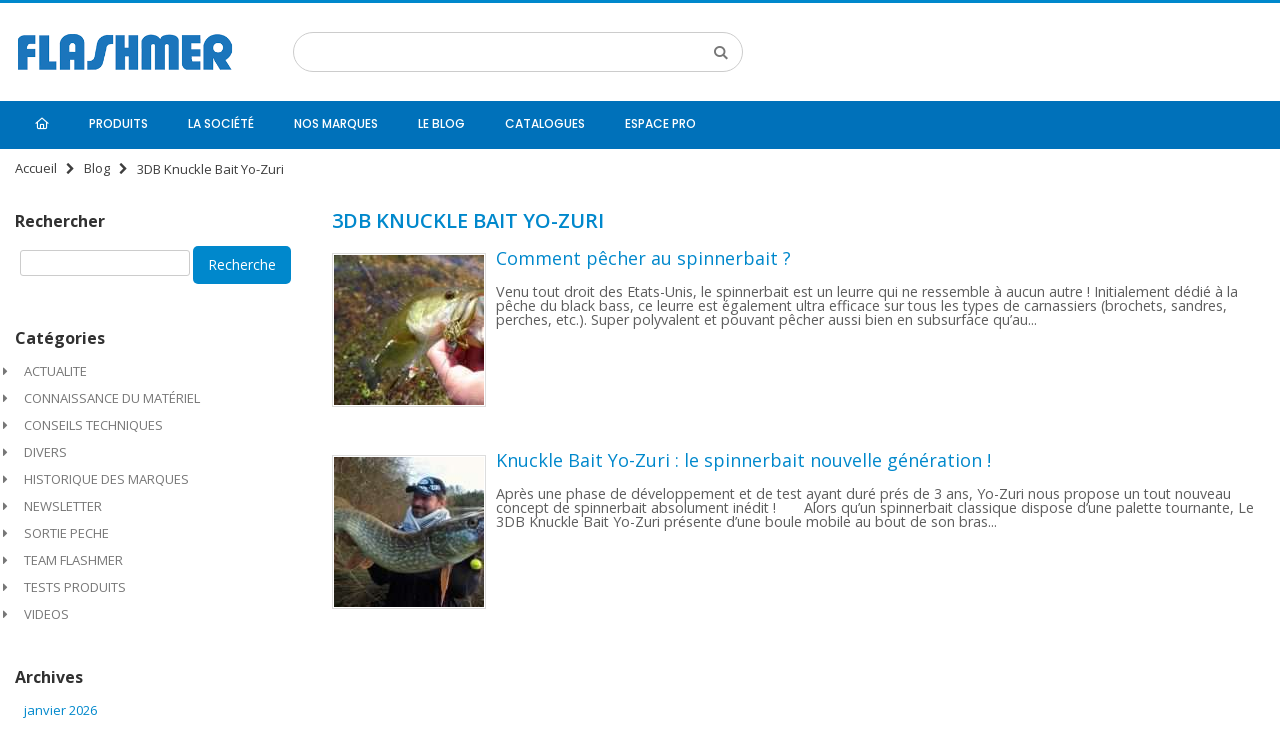

--- FILE ---
content_type: text/html; charset=UTF-8
request_url: https://www.flashmer.com/blog/wpid/tag/3db-knuckle-bait-yo-zuri/
body_size: 42290
content:
<!DOCTYPE html>
<html lang="fr">
<head>
<meta http-equiv="Content-Type" content="text/html; charset=utf-8" />
<title>3DB Knuckle Bait Yo-Zuri Archives  - Blog Flashmer</title>
<meta name="description" content="Créateur d’articles de pêche depuis 1970, Flashmer est également le distributeur exclusif de marques internationales renommées telles que Yo-Zuri, Asso, Maruto, Booyah, Lunker City, Bass Assassin, Heddon, Bomber, Fuji-Toki, Yum, Delta-Tackle, Red-Gill, ...)" />
<meta name="keywords" content="Flashmer, pêche" />
<meta name="robots" content="INDEX,FOLLOW" />
<link rel="apple-touch-icon" sizes="180x180" href="/apple-touch-icon.png">
<link rel="icon" type="image/png" sizes="32x32" href="/favicon-32x32.png">
<link rel="icon" type="image/png" sizes="16x16" href="/favicon-16x16.png">
<link rel="manifest" href="/site.webmanifest">
<link rel="mask-icon" href="/safari-pinned-tab.svg" color="#000000">
<meta name="msapplication-TileColor" content="#da532c">
<meta name="theme-color" content="#ffffff">

	
<meta name="viewport" content="width=device-width, initial-scale=1.0"/>
<link rel="icon" href="https://www.flashmer.com/skin/frontend/smartwave/porto/favicon.ico" type="image/x-icon" />
<link rel="shortcut icon" href="https://www.flashmer.com/skin/frontend/smartwave/porto/favicon.ico" type="image/x-icon" />

<link rel="stylesheet" href='//fonts.googleapis.com/css?family=Open+Sans%3A300%2C300italic%2C400%2C400italic%2C600%2C600italic%2C700%2C700italic%2C800%2C800italic&subset=latin' type='text/css' />
<link href="//fonts.googleapis.com/css?family=Shadows+Into+Light|Oswald:300,400,700|Poppins:300,400,500,600,700|Open+Sans%3A300%2C300italic%2C400%2C400italic%2C600%2C600italic%2C700%2C700italic%2C800%2C800italic" rel="stylesheet">
<link rel="stylesheet" href="https://www.flashmer.com/js/smartwave/jquery/jquery-ui.min.1706035074.css" >
<link rel="stylesheet" href="https://www.flashmer.com/js/smartwave/bootstrap/css/bootstrap.min.1706035074.css" >
<link rel="stylesheet" href="https://www.flashmer.com/js/smartwave/jquery/plugins/owl-carousel/owl.carousel.1706035074.css" >
<link rel="stylesheet" href="https://www.flashmer.com/js/smartwave/jquery/plugins/owl-carousel/owl.theme.1706035074.css" >
<link rel="stylesheet" href="https://www.flashmer.com/js/smartwave/jquery/plugins/owl-carousel/owl.transitions.1706035074.css" >
<link rel="stylesheet" href="https://www.flashmer.com/js/smartwave/jquery/plugins/selectbox/selectbox.1706035074.css" >
<link rel="stylesheet" href="https://www.flashmer.com/skin/frontend/base/default/css/widgets.1706033983.css" media="all" >
<link rel="stylesheet" href="https://www.flashmer.com/skin/frontend/smartwave/flashmer/css/amasty/ambrands/brands.1688131381.css" media="all" >
<link rel="stylesheet" href="https://www.flashmer.com/skin/frontend/smartwave/flashmer/css/amasty/ambrands/swiper.min.1688131381.css" media="all" >
<link rel="stylesheet" href="https://www.flashmer.com/skin/frontend/base/default/css/amasty/amfpc/styles.1706034149.css" media="all" >
<link rel="stylesheet" href="https://www.flashmer.com/skin/frontend/smartwave/flashmer/css/amshopby.1688131381.css" media="all" >
<link rel="stylesheet" href="https://www.flashmer.com/skin/frontend/smartwave/flashmer/codazon/megamenupro/css/menu.1688131381.css" media="all" >
<link rel="stylesheet" href="https://www.flashmer.com/skin/frontend/smartwave/flashmer/megamenu/css/megamenu.1688131381.css" media="all" >
<link rel="stylesheet" href="https://www.flashmer.com/skin/frontend/smartwave/flashmer/megamenu/css/megamenu_responsive.1688131381.css" media="all" >
<link rel="stylesheet" href="https://www.flashmer.com/skin/frontend/smartwave/porto/socialfeeds/css/style.1706035075.css" media="all" >
<link rel="stylesheet" href="https://www.flashmer.com/skin/frontend/smartwave/default/socialicons/css/styles.1706035074.css" media="all" >
<link rel="stylesheet" href="https://www.flashmer.com/skin/frontend/smartwave/default/fancybox/css/jquery.fancybox.1706035074.css" media="all" >
<link rel="stylesheet" href="https://www.flashmer.com/skin/frontend/smartwave/porto/css/animate.optimized.1706035075.css" media="all" >
<link rel="stylesheet" href="https://www.flashmer.com/skin/frontend/smartwave/porto/icons/css/porto.1706035075.css" media="all" >
<link rel="stylesheet" href="https://www.flashmer.com/skin/frontend/smartwave/porto/icons/css/animation.1706035075.css" media="all" >
<link rel="stylesheet" href="https://www.flashmer.com/skin/frontend/smartwave/flashmer/fontawesome/css/all.min.1688131381.css" media="all" >
<link rel="stylesheet" href="https://www.flashmer.com/skin/frontend/smartwave/flashmer/css/local.1688131381.css" media="all" >
<link rel="stylesheet" href="https://www.flashmer.com/skin/frontend/smartwave/porto/css/responsive.1706035075.css" media="all" >
<link rel="stylesheet" href="https://www.flashmer.com/skin/frontend/smartwave/flashmer/css/header/type2.1688131381.css" media="all" >
<link rel="stylesheet" href="https://www.flashmer.com/skin/frontend/smartwave/porto/css/configed/design_default.1706035075.css" media="all" >
<link rel="stylesheet" href="https://www.flashmer.com/skin/frontend/smartwave/porto/css/configed/settings_default.1706035075.css" media="all" >
<link rel="stylesheet" href="https://www.flashmer.com/skin/frontend/smartwave/flashmer/css/custom.1688131381.css" media="all" >
<link rel="stylesheet" href="https://www.flashmer.com/skin/frontend/base/default/wordpress/styles.1676904895.css" media="all" >
<link rel="stylesheet" href="https://www.flashmer.com/skin/frontend/smartwave/porto/css/print.1706035075.css" media="print" >
<script src="https://www.flashmer.com/js/prototype/prototype.1706033983.js" type="192f5fac71038fe2096282fd-text/javascript"></script>
<script src="https://www.flashmer.com/js/smartwave/jquery/jquery-3.6.4.min.1706035074.js" type="192f5fac71038fe2096282fd-text/javascript"></script>
<script src="https://www.flashmer.com/js/smartwave/jquery/jquery-migrate-3.4.1.min.1706035074.js" type="192f5fac71038fe2096282fd-text/javascript"></script>
<script src="https://www.flashmer.com/js/smartwave/jquery/jquery-noconflict.1706035074.js" type="192f5fac71038fe2096282fd-text/javascript"></script>
<script src="https://www.flashmer.com/js/smartwave/custom.1706035074.js" type="192f5fac71038fe2096282fd-text/javascript"></script>
<script src="https://www.flashmer.com/js/lib/ccard.1706033983.js" type="192f5fac71038fe2096282fd-text/javascript"></script>
<script src="https://www.flashmer.com/js/prototype/validation.1706033983.js" type="192f5fac71038fe2096282fd-text/javascript"></script>
<script src="https://www.flashmer.com/js/scriptaculous/builder.1706033983.js" type="192f5fac71038fe2096282fd-text/javascript"></script>
<script src="https://www.flashmer.com/js/scriptaculous/effects.1706033983.js" type="192f5fac71038fe2096282fd-text/javascript"></script>
<script src="https://www.flashmer.com/js/scriptaculous/dragdrop.1706033983.js" type="192f5fac71038fe2096282fd-text/javascript"></script>
<script src="https://www.flashmer.com/js/scriptaculous/controls.1706033983.js" type="192f5fac71038fe2096282fd-text/javascript"></script>
<script src="https://www.flashmer.com/js/scriptaculous/slider.1706033983.js" type="192f5fac71038fe2096282fd-text/javascript"></script>
<script src="https://www.flashmer.com/js/varien/js.1706033983.js" type="192f5fac71038fe2096282fd-text/javascript"></script>
<script src="https://www.flashmer.com/js/varien/form.1706033983.js" type="192f5fac71038fe2096282fd-text/javascript"></script>
<script src="https://www.flashmer.com/js/varien/menu.1706033983.js" type="192f5fac71038fe2096282fd-text/javascript"></script>
<script src="https://www.flashmer.com/js/mage/translate.1706033983.js" type="192f5fac71038fe2096282fd-text/javascript"></script>
<script src="https://www.flashmer.com/js/mage/cookies.1706033983.js" type="192f5fac71038fe2096282fd-text/javascript"></script>
<script src="https://www.flashmer.com/js/amasty/ambrands/swiper.min.1706034149.js" type="192f5fac71038fe2096282fd-text/javascript"></script>
<script src="https://www.flashmer.com/js/smartwave/jquery/jquery-ui.min.1706035074.js" type="192f5fac71038fe2096282fd-text/javascript"></script>
<script src="https://www.flashmer.com/js/smartwave/jquery/plugins/fancybox/js/jquery.fancybox.1706035074.js" type="192f5fac71038fe2096282fd-text/javascript"></script>
<script src="https://www.flashmer.com/js/smartwave/jquery/plugins/fancybox/js/jquery.mousewheel-3.0.6.pack.1706035074.js" type="192f5fac71038fe2096282fd-text/javascript"></script>
<script src="https://www.flashmer.com/js/smartwave/jquery/plugins/selectbox/jquery.selectbox.1706035074.js" type="192f5fac71038fe2096282fd-text/javascript"></script>
<script src="https://www.flashmer.com/js/smartwave/jquery/plugins/parallax/jquery.stellar.min.1706035074.js" type="192f5fac71038fe2096282fd-text/javascript"></script>
<script src="https://www.flashmer.com/js/smartwave/jquery/plugins/parallax/jquery.parallax.1706035074.js" type="192f5fac71038fe2096282fd-text/javascript"></script>
<script src="https://www.flashmer.com/js/smartwave/jquery/plugins/lazyload/jquery.lazyload.min.1706035074.js" type="192f5fac71038fe2096282fd-text/javascript"></script>
<script src="https://www.flashmer.com/js/smartwave/jquery/jquery.cookie.1706035074.js" type="192f5fac71038fe2096282fd-text/javascript"></script>
<script src="https://www.flashmer.com/js/smartwave/jquery/plugins/owl-carousel/owl.carousel.min.1706035074.js" type="192f5fac71038fe2096282fd-text/javascript"></script>
<script src="https://www.flashmer.com/js/smartwave/jquery/plugins/isotope/packery.pkgd.min.1706035074.js" type="192f5fac71038fe2096282fd-text/javascript"></script>
<script src="https://www.flashmer.com/js/smartwave/popper/umd/popper.min.1706035074.js" type="192f5fac71038fe2096282fd-text/javascript"></script>
<script src="https://www.flashmer.com/js/smartwave/bootstrap/js/bootstrap.min.1706035074.js" type="192f5fac71038fe2096282fd-text/javascript"></script>
<script src="https://www.flashmer.com/skin/frontend/smartwave/flashmer/codazon/megamenupro/js/menu.1688131381.js" type="192f5fac71038fe2096282fd-text/javascript"></script>
<script src="https://www.flashmer.com/skin/frontend/smartwave/flashmer/megamenu/js/megamenu.1688131381.js" type="192f5fac71038fe2096282fd-text/javascript"></script>
<script src="https://www.flashmer.com/skin/frontend/smartwave/default/socialfeeds/js/twitterfetcher.1706035074.js" type="192f5fac71038fe2096282fd-text/javascript"></script>
<script src="https://www.flashmer.com/skin/frontend/base/default/js/bannerslider/jssor.slider.min.1706035075.js" type="192f5fac71038fe2096282fd-text/javascript"></script>
<script src="https://www.flashmer.com/skin/frontend/smartwave/porto/js/wow.min.1706035075.js" type="192f5fac71038fe2096282fd-text/javascript"></script>
<script src="https://www.flashmer.com/skin/frontend/smartwave/porto/js/lib/imagesloaded.1706035075.js" type="192f5fac71038fe2096282fd-text/javascript"></script>
<script src="https://www.flashmer.com/skin/frontend/smartwave/porto/js/porto.1706035075.js" type="192f5fac71038fe2096282fd-text/javascript"></script>
<link rel="canonical" href="https://www.flashmer.com/blog/wpid/tag/3db-knuckle-bait-yo-zuri/" />
<link rel="alternate" type="application/rss+xml" title="Blog Flashmer &raquo; Feed" href="https://www.flashmer.com/blog/feed/" />
<link rel="alternate" type="application/rss+xml" title="Blog Flashmer &raquo; Comments Feed" href="https://www.flashmer.com/blog/comments/feed/" />

<script type="192f5fac71038fe2096282fd-text/javascript">
//<![CDATA[
Mage.Cookies.path     = '/';
Mage.Cookies.domain   = '.www.flashmer.com';
//]]>
</script>

    <script type="192f5fac71038fe2096282fd-text/javascript">
        //<![CDATA[
        optionalZipCountries = ["IE","PA","HK","MO"];
        //]]>
    </script>
        <script type="192f5fac71038fe2096282fd-text/javascript">
            try {
                Prototype && Prototype.Version && Event && Event.observe && Event.observe(window, 'load', function()
                {
                    if ($$('#search,form input[name="q"]').length) {
                        $$('#search,form input[name="q"]')[0].stopObserving('keydown');
                    }
                });
            } catch (e) {}
        </script>
        <script type="192f5fac71038fe2096282fd-text/javascript">
            //<![CDATA[
                Searchanise = {};
                Searchanise.host        = 'https://www.searchanise.com';
                Searchanise.api_key     = '1s7O6P9z3o';
                Searchanise.SearchInput = '#search,form input[name="q"]';

                Searchanise.AutoCmpParams = {};
                Searchanise.AutoCmpParams.union = {};
                Searchanise.AutoCmpParams.union.price = {};
                Searchanise.AutoCmpParams.union.price.min = 'se_price_0';

                Searchanise.AutoCmpParams.restrictBy = {};
                Searchanise.AutoCmpParams.restrictBy.status = '1';
                Searchanise.AutoCmpParams.restrictBy.visibility = '3|4';
                Searchanise.AutoCmpParams.restrictBy.is_in_stock = '1';

                Searchanise.options = {};
                Searchanise.AdditionalSearchInputs = '#name,#description,#sku';

                Searchanise.options.ResultsDiv = '#snize_results';
                Searchanise.options.ResultsFormPath = 'https://www.flashmer.com/searchanise/result';
                Searchanise.options.ResultsFallbackUrl = 'https://www.flashmer.com/catalogsearch/result/?q=';
                Searchanise.ResultsParams = {};
                Searchanise.ResultsParams.facetBy = {};
                Searchanise.ResultsParams.facetBy.price = {};
                Searchanise.ResultsParams.facetBy.price.type = 'slider';

                Searchanise.ResultsParams.union = {};
                Searchanise.ResultsParams.union.price = {};
                Searchanise.ResultsParams.union.price.min = 'se_price_0';

                Searchanise.ResultsParams.restrictBy = {};
                Searchanise.ResultsParams.restrictBy.status = '1';
                Searchanise.ResultsParams.restrictBy.visibility = '3|4';
                Searchanise.ResultsParams.restrictBy.is_in_stock = '1';

                Searchanise.options.PriceFormat = {
                    decimals_separator:  ',',
                    thousands_separator: ' ',
                    symbol:              ' €',

                    decimals: '2',
                    rate:     '1',
                    after:     true
                };

                (function() {
                    var __se = document.createElement('script');
                    __se.src = 'https://www.searchanise.com/widgets/v1.0/init.js';
                    __se.setAttribute('async', 'true');
                    var s = document.getElementsByTagName('script')[0]; s.parentNode.insertBefore(__se, s);
                })();
            //]]>
        </script>
        <meta property="og:locale" content="fr_FR" />
<meta property="og:type" content="object" />
<meta property="og:title" content="3DB Knuckle Bait Yo-Zuri" />
<meta property="og:description" content="Suivez l&#039;actualité Flashmer" />
<meta property="og:url" content="https://www.flashmer.com/blog/wpid/tag/3db-knuckle-bait-yo-zuri/" />
<meta property="og:site_name" content="Blog Flashmer" />
<meta property="fb:app_id" content="0" />

<!-- Google tag (gtag.js) -->
<script async src="https://www.googletagmanager.com/gtag/js?id=G-KX9FVJZLFX" type="192f5fac71038fe2096282fd-text/javascript"></script>
<script type="192f5fac71038fe2096282fd-text/javascript">
  window.dataLayer = window.dataLayer || [];
  function gtag(){dataLayer.push(arguments);}
  gtag('js', new Date());

  gtag('config', 'G-KX9FVJZLFX');
</script><script type="192f5fac71038fe2096282fd-text/javascript">
//<![CDATA[
if (typeof dailydealTimeCountersCategory == 'undefined') {
	var dailydealTimeCountersCategory = new Array();
	var i = 0;
}
//]]>
</script>
<script type="192f5fac71038fe2096282fd-text/javascript" src="https://platform-api.sharethis.com/js/sharethis.js#property=643fe850ca53f30019ab228e&product=inline-share-buttons&source=platform" async="async"></script></head>
<body class="wordpress-term-view full-width is-blog">
<div class="wrapper">
        <noscript>
        <div class="global-site-notice noscript">
            <div class="notice-inner">
                <p>
                    <strong>Javascript est désactivé dans votre navigateur.</strong><br />
                    Javascript doit être activé dans votre navigateur pour utiliser toutes les fonctionnalités de ce site.                </p>
            </div>
        </div>
    </noscript>
    <div class="page">
                <div class="header-container type2">
    <div class="header container">
                <a href="https://www.flashmer.com/" title="Flashmer - Créateur d'articles de pêche depuis 1970" class="logo"><strong>Flashmer - Créateur d'articles de pêche depuis 1970</strong><img src="https://www.flashmer.com/skin/frontend/smartwave/flashmer/images/flashmer_sticky.png" alt="Flashmer - Créateur d'articles de pêche depuis 1970" /></a>
                <div class="cart-area">
            <div class="custom-block"></div>        </div>
                <div class="search-area">
            <a href="javascript:void(0);" class="search-icon"><i class="icon-search"></i></a>
            <form id="search_mini_form" action="https://www.flashmer.com/catalogsearch/result/" method="get">
    <div class="form-search">
        <label for="search">Rechercher :</label>
        <input id="search" type="text" name="q" value="" class="input-text" maxlength="128" />
        <button type="submit" title="Chercher" class="button"><i class="icon-search"></i></button>
        <div id="search_autocomplete" class="search-autocomplete"></div>
        <script type="192f5fac71038fe2096282fd-text/javascript">
        //<![CDATA[
            // var searchForm = new Varien.searchForm('search_mini_form', 'search', 'Rechercher...');
            // searchForm.initAutocomplete('https://www.flashmer.com/catalogsearch/ajax/suggest/', 'search_autocomplete');
        //]]>
        </script>
    </div>
</form>
        </div>
        <div class="menu-icon"><a href="javascript:void(0)" title="Menu"><i class="fa fa-bars"></i></a></div>
            </div>
    <div class="header-wrapper">
<div class="main-nav">
    <div class="container">            
        <div class="menu-wrapper">
            <div class="menu-all-pages-container">
                <ul class="menu">
                    
<div class="cdz-menu cdz-horizontal-menu   cdz-normal" data-id="menu-2-6973ea4087b84" data-megamenu='{"dropdownEffect":"normal","type":"0"}'>
	<ul class="groupmenu">
	<li class="item level0 level-top parent cat-tree" style="">
                            <a class="menu-link" href="/">
                            <i class="fa-regular fa-house"></i>
                            </a>
                          </li><li class="item level0  level-top parent cat-tree" >
		<a class="menu-link" href="/produits.html?dir=desc&order=name"><i class="menu-icon fa fa-cart-arrow-down"></i> <span><span>Produits</span></span></a>
		<ul class="cat-tree groupmenu-drop">
	<li  class="item level1 nav-1 first parent"><a class="menu-link" href="https://www.flashmer.com/produits/cannes.html" ><span>Cannes</span></a><ul class="level1 groupmenu-drop"><li  class="item level2 nav-1-1 first"><a class="menu-link" href="https://www.flashmer.com/produits/cannes/spinning.html" ><span>Spinning</span></a></li><li  class="item level2 nav-1-2"><a class="menu-link" href="https://www.flashmer.com/produits/cannes/casting.html" ><span>Casting</span></a></li><li  class="item level2 nav-1-3 last"><a class="menu-link" href="https://www.flashmer.com/produits/cannes/accessoires-de-cannes.html" ><span>Accessoires de cannes</span></a></li></ul></li><li  class="item level1 nav-2 parent"><a class="menu-link" href="https://www.flashmer.com/produits/moulinets.html" ><span>Moulinets</span></a><ul class="level1 groupmenu-drop"><li  class="item level2 nav-2-1 first"><a class="menu-link" href="https://www.flashmer.com/produits/moulinets/spinning.html" ><span>Spinning</span></a></li><li  class="item level2 nav-2-2"><a class="menu-link" href="https://www.flashmer.com/produits/moulinets/casting.html" ><span>Casting</span></a></li><li  class="item level2 nav-2-3 last"><a class="menu-link" href="https://www.flashmer.com/produits/moulinets/accessoires-de-moulinets.html" ><span>Accessoires de moulinets</span></a></li></ul></li><li  class="item level1 nav-3"><a class="menu-link" href="https://www.flashmer.com/produits/ensembles.html" ><span>Ensembles</span></a></li><li  class="item level1 nav-4 parent"><a class="menu-link" href="https://www.flashmer.com/produits/fils-tresses-aciers.html" ><span>Fils / Tresses / Aciers</span></a><ul class="level1 groupmenu-drop"><li  class="item level2 nav-4-1 first"><a class="menu-link" href="https://www.flashmer.com/produits/fils-tresses-aciers/nylons.html" ><span>Nylons</span></a></li><li  class="item level2 nav-4-2"><a class="menu-link" href="https://www.flashmer.com/produits/fils-tresses-aciers/tresses.html" ><span>Tresses</span></a></li><li  class="item level2 nav-4-3"><a class="menu-link" href="https://www.flashmer.com/produits/fils-tresses-aciers/fluorocarbons.html" ><span>Fluorocarbons</span></a></li><li  class="item level2 nav-4-4 last"><a class="menu-link" href="https://www.flashmer.com/produits/fils-tresses-aciers/aciers.html" ><span>Aciers</span></a></li></ul></li><li  class="item level1 nav-5 active parent"><a class="menu-link" href="https://www.flashmer.com/produits/leurres.html" ><span>Leurres</span></a><ul class="level1 groupmenu-drop"><li  class="item level2 nav-5-1 first parent"><a class="menu-link" href="https://www.flashmer.com/produits/leurres/poissons-nageurs.html" ><span>Poissons nageurs</span></a><ul class="level2 groupmenu-drop"><li  class="item level3 nav-5-1-1 first"><a class="menu-link" href="https://www.flashmer.com/produits/leurres/poissons-nageurs/poppers.html" ><span>Poppers</span></a></li><li  class="item level3 nav-5-1-2"><a class="menu-link" href="https://www.flashmer.com/produits/leurres/poissons-nageurs/stickbaits.html" ><span>Stickbaits</span></a></li><li  class="item level3 nav-5-1-3"><a class="menu-link" href="https://www.flashmer.com/produits/leurres/poissons-nageurs/pencils.html" ><span>Pencils</span></a></li><li  class="item level3 nav-5-1-4"><a class="menu-link" href="https://www.flashmer.com/produits/leurres/poissons-nageurs/jerkbaits.html" ><span>Jerkbaits</span></a></li><li  class="item level3 nav-5-1-5"><a class="menu-link" href="https://www.flashmer.com/produits/leurres/poissons-nageurs/crankbaits.html" ><span>Crankbaits</span></a></li><li  class="item level3 nav-5-1-6"><a class="menu-link" href="https://www.flashmer.com/produits/leurres/poissons-nageurs/minnows.html" ><span>Minnows</span></a></li><li  class="item level3 nav-5-1-7"><a class="menu-link" href="https://www.flashmer.com/produits/leurres/poissons-nageurs/bigbaits.html" ><span>Bigbaits</span></a></li><li  class="item level3 nav-5-1-8"><a class="menu-link" href="https://www.flashmer.com/produits/leurres/poissons-nageurs/long-bills.html" ><span>Long bills</span></a></li><li  class="item level3 nav-5-1-9 last"><a class="menu-link" href="https://www.flashmer.com/produits/leurres/poissons-nageurs/vibration.html" ><span>Vibration</span></a></li></ul></li><li  class="item level2 nav-5-2 parent"><a class="menu-link" href="https://www.flashmer.com/produits/leurres/souples.html" ><span>Souples</span></a><ul class="level2 groupmenu-drop"><li  class="item level3 nav-5-2-1 first"><a class="menu-link" href="https://www.flashmer.com/produits/leurres/souples/shads.html" ><span>Shads</span></a></li><li  class="item level3 nav-5-2-2"><a class="menu-link" href="https://www.flashmer.com/produits/leurres/souples/finesse.html" ><span>Finesse</span></a></li><li  class="item level3 nav-5-2-3"><a class="menu-link" href="https://www.flashmer.com/produits/leurres/souples/minnows.html" ><span>Minnows</span></a></li><li  class="item level3 nav-5-2-4"><a class="menu-link" href="https://www.flashmer.com/produits/leurres/souples/vers.html" ><span>Vers</span></a></li><li  class="item level3 nav-5-2-5"><a class="menu-link" href="https://www.flashmer.com/produits/leurres/souples/ecrevisses.html" ><span>Ecrevisses</span></a></li><li  class="item level3 nav-5-2-6"><a class="menu-link" href="https://www.flashmer.com/produits/leurres/souples/octopus.html" ><span>Octopus</span></a></li><li  class="item level3 nav-5-2-7"><a class="menu-link" href="https://www.flashmer.com/produits/leurres/souples/lancons-anguillons.html" ><span>Lançons / Anguillons</span></a></li><li  class="item level3 nav-5-2-8"><a class="menu-link" href="https://www.flashmer.com/produits/leurres/souples/creatures.html" ><span>Créatures</span></a></li><li  class="item level3 nav-5-2-9"><a class="menu-link" href="https://www.flashmer.com/produits/leurres/souples/crevettes-crabes.html" ><span>Crevettes / Crabes</span></a></li><li  class="item level3 nav-5-2-10 last"><a class="menu-link" href="https://www.flashmer.com/produits/leurres/souples/grenouilles.html" ><span>Grenouilles</span></a></li></ul></li><li  class="item level2 nav-5-3"><a class="menu-link" href="https://www.flashmer.com/produits/leurres/tetes-plombees.html" ><span>Têtes plombées</span></a></li><li  class="item level2 nav-5-4"><a class="menu-link" href="https://www.flashmer.com/produits/leurres/cuillers.html" ><span>Cuillers</span></a></li><li  class="item level2 nav-5-5"><a class="menu-link" href="https://www.flashmer.com/produits/leurres/lames.html" ><span>Lames</span></a></li><li  class="item level2 nav-5-6 parent"><a class="menu-link" href="https://www.flashmer.com/produits/leurres/jigs.html" ><span>Jigs</span></a><ul class="level2 groupmenu-drop"><li  class="item level3 nav-5-6-1 first"><a class="menu-link" href="https://www.flashmer.com/produits/leurres/jigs/castings-jigs.html" ><span>Castings Jigs</span></a></li><li  class="item level3 nav-5-6-2"><a class="menu-link" href="https://www.flashmer.com/produits/leurres/jigs/slows-jigs.html" ><span>Slows Jigs</span></a></li><li  class="item level3 nav-5-6-3"><a class="menu-link" href="https://www.flashmer.com/produits/leurres/jigs/deeps-jigs.html" ><span>Deeps Jigs</span></a></li><li  class="item level3 nav-5-6-4 last"><a class="menu-link" href="https://www.flashmer.com/produits/leurres/jigs/rubber-jigs.html" ><span>Rubber Jigs</span></a></li></ul></li><li  class="item level2 nav-5-7 active parent"><a class="menu-link" href="https://www.flashmer.com/produits/leurres/tenyas-madais.html" ><span>Tenyas / Madais</span></a><ul class="level2 groupmenu-drop"><li  class="item level3 nav-5-7-1 first"><a class="menu-link" href="https://www.flashmer.com/produits/leurres/tenyas-madais/tenyas.html" ><span>Tenyas</span></a></li><li  class="item level3 nav-5-7-2"><a class="menu-link" href="https://www.flashmer.com/produits/leurres/tenyas-madais/madai.html" ><span>Madaî</span></a></li><li  class="item level3 nav-5-7-3 last"><a class="menu-link" href="https://www.flashmer.com/produits/leurres/tenyas-madais/kabura.html" ><span>Kabura</span></a></li></ul></li><li  class="item level2 nav-5-8 parent"><a class="menu-link" href="https://www.flashmer.com/produits/leurres/spinners-chatters.html" ><span>Spinners / Chatters</span></a><ul class="level2 groupmenu-drop"><li  class="item level3 nav-5-8-1 first"><a class="menu-link" href="https://www.flashmer.com/produits/leurres/spinners-chatters/spinners-baits.html" ><span>Spinners Baits</span></a></li><li  class="item level3 nav-5-8-2"><a class="menu-link" href="https://www.flashmer.com/produits/leurres/spinners-chatters/chatters-baits.html" ><span>Chatters Baits</span></a></li><li  class="item level3 nav-5-8-3 last"><a class="menu-link" href="https://www.flashmer.com/produits/leurres/spinners-chatters/buzzs-baits.html" ><span>Buzzs Baits</span></a></li></ul></li><li  class="item level2 nav-5-9 parent"><a class="menu-link" href="https://www.flashmer.com/produits/leurres/turluttes-egging.html" ><span>Turluttes / Egging</span></a><ul class="level2 groupmenu-drop"><li  class="item level3 nav-5-9-1 first"><a class="menu-link" href="https://www.flashmer.com/produits/leurres/turluttes-egging/turluttes.html" ><span>Turluttes</span></a></li><li  class="item level3 nav-5-9-2"><a class="menu-link" href="https://www.flashmer.com/produits/leurres/turluttes-egging/aiguilles.html" ><span>Aiguilles</span></a></li><li  class="item level3 nav-5-9-3"><a class="menu-link" href="https://www.flashmer.com/produits/leurres/turluttes-egging/cages.html" ><span>Cages</span></a></li><li  class="item level3 nav-5-9-4"><a class="menu-link" href="https://www.flashmer.com/produits/leurres/turluttes-egging/lampes.html" ><span>Lampes</span></a></li><li  class="item level3 nav-5-9-5 last"><a class="menu-link" href="https://www.flashmer.com/produits/leurres/turluttes-egging/accessoires-turluttes.html" ><span>Accessoires Turluttes</span></a></li></ul></li><li  class="item level2 nav-5-10 last"><a class="menu-link" href="https://www.flashmer.com/produits/leurres/accessoires-leurres.html" ><span>Accessoires leurres</span></a></li></ul></li><li  class="item level1 nav-6 parent"><a class="menu-link" href="https://www.flashmer.com/produits/hamecons.html" ><span>Hameçons</span></a><ul class="level1 groupmenu-drop"><li  class="item level2 nav-6-1 first parent"><a class="menu-link" href="https://www.flashmer.com/produits/hamecons/montes.html" ><span>Montés</span></a><ul class="level2 groupmenu-drop"><li  class="item level3 nav-6-1-1 first"><a class="menu-link" href="https://www.flashmer.com/produits/hamecons/montes/nylon.html" ><span>Nylon</span></a></li><li  class="item level3 nav-6-1-2 last"><a class="menu-link" href="https://www.flashmer.com/produits/hamecons/montes/acier.html" ><span>Acier</span></a></li></ul></li><li  class="item level2 nav-6-2"><a class="menu-link" href="https://www.flashmer.com/produits/hamecons/non-montes.html" ><span>Non Montés</span></a></li><li  class="item level2 nav-6-3 last"><a class="menu-link" href="https://www.flashmer.com/produits/hamecons/assists.html" ><span>Assists</span></a></li></ul></li><li  class="item level1 nav-7 parent"><a class="menu-link" href="https://www.flashmer.com/produits/flotteurs.html" ><span>Flotteurs</span></a><ul class="level1 groupmenu-drop"><li  class="item level2 nav-7-1 first"><a class="menu-link" href="https://www.flashmer.com/produits/flotteurs/classiques.html" ><span>Classiques</span></a></li><li  class="item level2 nav-7-2"><a class="menu-link" href="https://www.flashmer.com/produits/flotteurs/lumineux.html" ><span>Lumineux</span></a></li><li  class="item level2 nav-7-3"><a class="menu-link" href="https://www.flashmer.com/produits/flotteurs/bombettes.html" ><span>Bombettes</span></a></li><li  class="item level2 nav-7-4 last"><a class="menu-link" href="https://www.flashmer.com/produits/flotteurs/bulles.html" ><span>Bulles</span></a></li></ul></li><li  class="item level1 nav-8"><a class="menu-link" href="https://www.flashmer.com/produits/plombs.html" ><span>Plombs</span></a></li><li  class="item level1 nav-9 parent"><a class="menu-link" href="https://www.flashmer.com/produits/lignes-bas-de-lignes.html" ><span>Lignes / Bas de Lignes</span></a><ul class="level1 groupmenu-drop"><li  class="item level2 nav-9-1 first"><a class="menu-link" href="https://www.flashmer.com/produits/lignes-bas-de-lignes/plumes-sabikis-leurres.html" ><span>Plumes / Sabikis / Leurres</span></a></li><li  class="item level2 nav-9-2"><a class="menu-link" href="https://www.flashmer.com/produits/lignes-bas-de-lignes/bas-de-ligne.html" ><span>Bas de ligne</span></a></li><li  class="item level2 nav-9-3"><a class="menu-link" href="https://www.flashmer.com/produits/lignes-bas-de-lignes/lignes-de-traine.html" ><span>Lignes de traine</span></a></li><li  class="item level2 nav-9-4"><a class="menu-link" href="https://www.flashmer.com/produits/lignes-bas-de-lignes/palangres.html" ><span>Palangres</span></a></li><li  class="item level2 nav-9-5"><a class="menu-link" href="https://www.flashmer.com/produits/lignes-bas-de-lignes/lignes-montees.html" ><span>Lignes montées</span></a></li><li  class="item level2 nav-9-6 last"><a class="menu-link" href="https://www.flashmer.com/produits/lignes-bas-de-lignes/accessoires-lignes.html" ><span>Accessoires lignes</span></a></li></ul></li><li  class="item level1 nav-10 parent"><a class="menu-link" href="https://www.flashmer.com/produits/accessoires-de-montage.html" ><span>Accessoires de montage</span></a><ul class="level1 groupmenu-drop"><li  class="item level2 nav-10-1 first"><a class="menu-link" href="https://www.flashmer.com/produits/accessoires-de-montage/emerillons-agrafes.html" ><span>Emerillons / Agrafes</span></a></li><li  class="item level2 nav-10-2"><a class="menu-link" href="https://www.flashmer.com/produits/accessoires-de-montage/anneaux-sleeves.html" ><span>Anneaux  / Sleeves</span></a></li><li  class="item level2 nav-10-3"><a class="menu-link" href="https://www.flashmer.com/produits/accessoires-de-montage/gaines.html" ><span>Gaines</span></a></li><li  class="item level2 nav-10-4"><a class="menu-link" href="https://www.flashmer.com/produits/accessoires-de-montage/perles.html" ><span>Perles</span></a></li><li  class="item level2 nav-10-5"><a class="menu-link" href="https://www.flashmer.com/produits/accessoires-de-montage/aiguilles.html" ><span>Aiguilles</span></a></li><li  class="item level2 nav-10-6"><a class="menu-link" href="https://www.flashmer.com/produits/accessoires-de-montage/clipots.html" ><span>Clipots</span></a></li><li  class="item level2 nav-10-7"><a class="menu-link" href="https://www.flashmer.com/produits/accessoires-de-montage/coulisseaux.html" ><span>Coulisseaux</span></a></li><li  class="item level2 nav-10-8"><a class="menu-link" href="https://www.flashmer.com/produits/accessoires-de-montage/plioirs.html" ><span>Plioirs</span></a></li><li  class="item level2 nav-10-9"><a class="menu-link" href="https://www.flashmer.com/produits/accessoires-de-montage/elastiques.html" ><span>Elastiques</span></a></li><li  class="item level2 nav-10-10"><a class="menu-link" href="https://www.flashmer.com/produits/accessoires-de-montage/materiaux.html" ><span>Matériaux</span></a></li><li  class="item level2 nav-10-11 last"><a class="menu-link" href="https://www.flashmer.com/produits/accessoires-de-montage/colles-vernis.html" ><span>Colles / Vernis</span></a></li></ul></li><li  class="item level1 nav-11 parent"><a class="menu-link" href="https://www.flashmer.com/produits/outillage.html" ><span>Outillage</span></a><ul class="level1 groupmenu-drop"><li  class="item level2 nav-11-1 first"><a class="menu-link" href="https://www.flashmer.com/produits/outillage/ciseaux.html" ><span>Ciseaux</span></a></li><li  class="item level2 nav-11-2"><a class="menu-link" href="https://www.flashmer.com/produits/outillage/couteaux.html" ><span>Couteaux</span></a></li><li  class="item level2 nav-11-3"><a class="menu-link" href="https://www.flashmer.com/produits/outillage/pinces.html" ><span>Pinces</span></a></li><li  class="item level2 nav-11-4 last"><a class="menu-link" href="https://www.flashmer.com/produits/outillage/degorgeoirs.html" ><span>Dégorgeoirs</span></a></li></ul></li><li  class="item level1 nav-12 parent"><a class="menu-link" href="https://www.flashmer.com/produits/supports-de-cannes.html" ><span>Supports  de cannes</span></a><ul class="level1 groupmenu-drop"><li  class="item level2 nav-12-1 first"><a class="menu-link" href="https://www.flashmer.com/produits/supports-de-cannes/trepieds.html" ><span>Trépieds</span></a></li><li  class="item level2 nav-12-2 last"><a class="menu-link" href="https://www.flashmer.com/produits/supports-de-cannes/piques.html" ><span>Piques</span></a></li></ul></li><li  class="item level1 nav-13 parent"><a class="menu-link" href="https://www.flashmer.com/produits/detection.html" ><span>Détection</span></a><ul class="level1 groupmenu-drop"><li  class="item level2 nav-13-1 first"><a class="menu-link" href="https://www.flashmer.com/produits/detection/indicateurs-de-touches.html" ><span>Indicateurs de touches</span></a></li><li  class="item level2 nav-13-2 last"><a class="menu-link" href="https://www.flashmer.com/produits/detection/batonnets-lumineux.html" ><span>Batonnets Lumineux</span></a></li></ul></li><li  class="item level1 nav-14 parent"><a class="menu-link" href="https://www.flashmer.com/produits/epuisettes-filets.html" ><span>Epuisettes / Filets</span></a><ul class="level1 groupmenu-drop"><li  class="item level2 nav-14-1 first"><a class="menu-link" href="https://www.flashmer.com/produits/epuisettes-filets/epuisettes.html" ><span>Epuisettes</span></a></li><li  class="item level2 nav-14-2"><a class="menu-link" href="https://www.flashmer.com/produits/epuisettes-filets/bourriches.html" ><span>Bourriches</span></a></li><li  class="item level2 nav-14-3"><a class="menu-link" href="https://www.flashmer.com/produits/epuisettes-filets/gaffes.html" ><span>Gaffes</span></a></li><li  class="item level2 nav-14-4"><a class="menu-link" href="https://www.flashmer.com/produits/epuisettes-filets/carrelets.html" ><span>Carrelets</span></a></li><li  class="item level2 nav-14-5 last"><a class="menu-link" href="https://www.flashmer.com/produits/epuisettes-filets/balances.html" ><span>Balances</span></a></li></ul></li><li  class="item level1 nav-15 parent"><a class="menu-link" href="https://www.flashmer.com/produits/conservation-no-kill.html" ><span>Conservation / No-Kill</span></a><ul class="level1 groupmenu-drop"><li  class="item level2 nav-15-1 first"><a class="menu-link" href="https://www.flashmer.com/produits/conservation-no-kill/seaux.html" ><span>Seaux</span></a></li><li  class="item level2 nav-15-2"><a class="menu-link" href="https://www.flashmer.com/produits/conservation-no-kill/sacs.html" ><span>Sacs </span></a></li><li  class="item level2 nav-15-3"><a class="menu-link" href="https://www.flashmer.com/produits/conservation-no-kill/pesons.html" ><span>Pesons</span></a></li><li  class="item level2 nav-15-4 last"><a class="menu-link" href="https://www.flashmer.com/produits/conservation-no-kill/pinces.html" ><span>Pinces</span></a></li></ul></li><li  class="item level1 nav-16 parent"><a class="menu-link" href="https://www.flashmer.com/produits/peche-a-pied.html" ><span>Pêche à pied</span></a><ul class="level1 groupmenu-drop"><li  class="item level2 nav-16-1 first"><a class="menu-link" href="https://www.flashmer.com/produits/peche-a-pied/pompes-a-vers.html" ><span>Pompes à vers</span></a></li><li  class="item level2 nav-16-2"><a class="menu-link" href="https://www.flashmer.com/produits/peche-a-pied/griffes.html" ><span>Griffes</span></a></li><li  class="item level2 nav-16-3"><a class="menu-link" href="https://www.flashmer.com/produits/peche-a-pied/crochets.html" ><span>Crochets</span></a></li><li  class="item level2 nav-16-4"><a class="menu-link" href="https://www.flashmer.com/produits/peche-a-pied/rateaux.html" ><span>Rateaux</span></a></li><li  class="item level2 nav-16-5"><a class="menu-link" href="https://www.flashmer.com/produits/peche-a-pied/couteau.html" ><span>Couteau</span></a></li><li  class="item level2 nav-16-6"><a class="menu-link" href="https://www.flashmer.com/produits/peche-a-pied/piques.html" ><span>Piques</span></a></li><li  class="item level2 nav-16-7"><a class="menu-link" href="https://www.flashmer.com/produits/peche-a-pied/pelles.html" ><span>Pelles</span></a></li><li  class="item level2 nav-16-8"><a class="menu-link" href="https://www.flashmer.com/produits/peche-a-pied/pinces.html" ><span>Pinces</span></a></li><li  class="item level2 nav-16-9"><a class="menu-link" href="https://www.flashmer.com/produits/peche-a-pied/sac-poches-paniers.html" ><span>Sac / Poches / Paniers</span></a></li><li  class="item level2 nav-16-10"><a class="menu-link" href="https://www.flashmer.com/produits/peche-a-pied/havenet.html" ><span>Havenet</span></a></li><li  class="item level2 nav-16-11"><a class="menu-link" href="https://www.flashmer.com/produits/peche-a-pied/bichettes.html" ><span>Bichettes</span></a></li><li  class="item level2 nav-16-12"><a class="menu-link" href="https://www.flashmer.com/produits/peche-a-pied/embrasseaux.html" ><span>Embrasseaux</span></a></li><li  class="item level2 nav-16-13 last"><a class="menu-link" href="https://www.flashmer.com/produits/peche-a-pied/bouquetouts.html" ><span>Bouquetouts</span></a></li></ul></li><li  class="item level1 nav-17 parent"><a class="menu-link" href="https://www.flashmer.com/produits/appats.html" ><span>Appâts</span></a><ul class="level1 groupmenu-drop"><li  class="item level2 nav-17-1 first"><a class="menu-link" href="https://www.flashmer.com/produits/appats/bouillettes.html" ><span>Bouillettes</span></a></li><li  class="item level2 nav-17-2"><a class="menu-link" href="https://www.flashmer.com/produits/appats/attractants.html" ><span>Attractants</span></a></li><li  class="item level2 nav-17-3"><a class="menu-link" href="https://www.flashmer.com/produits/appats/amorces.html" ><span>Amorces</span></a></li><li  class="item level2 nav-17-4 last"><a class="menu-link" href="https://www.flashmer.com/produits/appats/pellets.html" ><span>Pellets</span></a></li></ul></li><li  class="item level1 nav-18 parent"><a class="menu-link" href="https://www.flashmer.com/produits/equipements-du-pecheur.html" ><span>Equipements du pêcheur</span></a><ul class="level1 groupmenu-drop"><li  class="item level2 nav-18-1 first"><a class="menu-link" href="https://www.flashmer.com/produits/equipements-du-pecheur/baudriers-harnais.html" ><span>Baudriers / Harnais</span></a></li><li  class="item level2 nav-18-2"><a class="menu-link" href="https://www.flashmer.com/produits/equipements-du-pecheur/gants.html" ><span>Gants</span></a></li><li  class="item level2 nav-18-3"><a class="menu-link" href="https://www.flashmer.com/produits/equipements-du-pecheur/lampes.html" ><span>Lampes</span></a></li><li  class="item level2 nav-18-4 last"><a class="menu-link" href="https://www.flashmer.com/produits/equipements-du-pecheur/confort.html" ><span>Confort</span></a></li></ul></li><li  class="item level1 nav-19 parent"><a class="menu-link" href="https://www.flashmer.com/produits/bagagerie-rangement.html" ><span>Bagagerie / Rangement</span></a><ul class="level1 groupmenu-drop"><li  class="item level2 nav-19-1 first"><a class="menu-link" href="https://www.flashmer.com/produits/bagagerie-rangement/boites.html" ><span>Boites</span></a></li><li  class="item level2 nav-19-2"><a class="menu-link" href="https://www.flashmer.com/produits/bagagerie-rangement/bakkans.html" ><span>Bakkans</span></a></li><li  class="item level2 nav-19-3 last"><a class="menu-link" href="https://www.flashmer.com/produits/bagagerie-rangement/presentoirs-de-cannes.html" ><span>Présentoirs de cannes</span></a></li></ul></li><li  class="item level1 nav-20 parent"><a class="menu-link" href="https://www.flashmer.com/produits/habillement-lunettes.html" ><span>Habillement / Lunettes</span></a><ul class="level1 groupmenu-drop"><li  class="item level2 nav-20-1 first"><a class="menu-link" href="https://www.flashmer.com/produits/habillement-lunettes/vetements.html" ><span>Vêtements</span></a></li><li  class="item level2 nav-20-2"><a class="menu-link" href="https://www.flashmer.com/produits/habillement-lunettes/casquettes.html" ><span>Casquettes</span></a></li><li  class="item level2 nav-20-3 last"><a class="menu-link" href="https://www.flashmer.com/produits/habillement-lunettes/lunettes.html" ><span>Lunettes</span></a></li></ul></li><li  class="item level1 nav-21 last parent"><a class="menu-link" href="https://www.flashmer.com/produits/media.html" ><span>Media</span></a><ul class="level1 groupmenu-drop"><li  class="item level2 nav-21-1 first"><a class="menu-link" href="https://www.flashmer.com/produits/media/adhesifs.html" ><span>Adhésifs</span></a></li><li  class="item level2 nav-21-2 last"><a class="menu-link" href="https://www.flashmer.com/produits/media/livrets.html" ><span>Livrets</span></a></li></ul></li>	</ul>
</li><li class="item level0  level-top" >
	<a class="menu-link" href="/a-propos-de-flashmer.html"> <span><span>La société</span></span></a>
    </li><li class="item level0  level-top parent" >
	<a class="menu-link" href="/flashmer-nos-marques.html"> <span><span>Nos marques</span></span></a>
        <ul class="groupmenu-drop">
    	<li class="item level1  text-content" >
	        <div class=" groupmenu-drop-content " style=" ">
        	            	                                                <div class="mb-2">
                <a href="https://www.flashmer.com/marques/arbogast.html">
                <div class="d-flex align-items-center">
                    <div class="flex-shrink-0">
                        <img src="https://www.flashmer.com/media/amasty/brands/ARBOGAST_5.png" style="max-height: 25px;" />
                    </div>
                    <div class="flex-grow-1 ms-3" style="margin-left: 8px;">
                        <span class="brand-label">Arbogast</span>
                    </div>
                </div>
                </a>
            </div>
                                                <div class="mb-2">
                <a href="https://www.flashmer.com/marques/ardent.html">
                <div class="d-flex align-items-center">
                    <div class="flex-shrink-0">
                        <img src="https://www.flashmer.com/media/amasty/brands/ARDENT.png" style="max-height: 25px;" />
                    </div>
                    <div class="flex-grow-1 ms-3" style="margin-left: 8px;">
                        <span class="brand-label">Ardent</span>
                    </div>
                </div>
                </a>
            </div>
                                                <div class="mb-2">
                <a href="https://www.flashmer.com/marques/asso.html">
                <div class="d-flex align-items-center">
                    <div class="flex-shrink-0">
                        <img src="https://www.flashmer.com/media/amasty/brands/ASSO_2.png" style="max-height: 25px;" />
                    </div>
                    <div class="flex-grow-1 ms-3" style="margin-left: 8px;">
                        <span class="brand-label">Asso</span>
                    </div>
                </div>
                </a>
            </div>
                                                                    <div class="mb-2">
                <a href="https://www.flashmer.com/marques/bass-assassin.html">
                <div class="d-flex align-items-center">
                    <div class="flex-shrink-0">
                        <img src="https://www.flashmer.com/media/amasty/brands/BASS_ASSASSIN_4.png" style="max-height: 25px;" />
                    </div>
                    <div class="flex-grow-1 ms-3" style="margin-left: 8px;">
                        <span class="brand-label">Bass assassin</span>
                    </div>
                </div>
                </a>
            </div>
                                                <div class="mb-2">
                <a href="https://www.flashmer.com/marques/bomber.html">
                <div class="d-flex align-items-center">
                    <div class="flex-shrink-0">
                        <img src="https://www.flashmer.com/media/amasty/brands/BOMBER_1.png" style="max-height: 25px;" />
                    </div>
                    <div class="flex-grow-1 ms-3" style="margin-left: 8px;">
                        <span class="brand-label">Bomber</span>
                    </div>
                </div>
                </a>
            </div>
                                                <div class="mb-2">
                <a href="https://www.flashmer.com/marques/booyah.html">
                <div class="d-flex align-items-center">
                    <div class="flex-shrink-0">
                        <img src="https://www.flashmer.com/media/amasty/brands/BOOYAH_3.png" style="max-height: 25px;" />
                    </div>
                    <div class="flex-grow-1 ms-3" style="margin-left: 8px;">
                        <span class="brand-label">Booyah</span>
                    </div>
                </div>
                </a>
            </div>
                                                                    <div class="mb-2">
                <a href="https://www.flashmer.com/marques/crazee.html">
                <div class="d-flex align-items-center">
                    <div class="flex-shrink-0">
                        <img src="https://www.flashmer.com/media/amasty/brands/CRAZEE_1.png" style="max-height: 25px;" />
                    </div>
                    <div class="flex-grow-1 ms-3" style="margin-left: 8px;">
                        <span class="brand-label">Crazee</span>
                    </div>
                </div>
                </a>
            </div>
                                                <div class="mb-2">
                <a href="https://www.flashmer.com/marques/creek-chub.html">
                <div class="d-flex align-items-center">
                    <div class="flex-shrink-0">
                        <img src="https://www.flashmer.com/media/amasty/brands/CREEK_CHUB_1.png" style="max-height: 25px;" />
                    </div>
                    <div class="flex-grow-1 ms-3" style="margin-left: 8px;">
                        <span class="brand-label">Creek chub</span>
                    </div>
                </div>
                </a>
            </div>
                                                                    <div class="mb-2">
                <a href="https://www.flashmer.com/marques/delta.html">
                <div class="d-flex align-items-center">
                    <div class="flex-shrink-0">
                        <img src="https://www.flashmer.com/media/amasty/brands/DELTA_TACKLE.png" style="max-height: 25px;" />
                    </div>
                    <div class="flex-grow-1 ms-3" style="margin-left: 8px;">
                        <span class="brand-label">Delta</span>
                    </div>
                </div>
                </a>
            </div>
                                                <div class="mb-2">
                <a href="https://www.flashmer.com/marques/duel.html">
                <div class="d-flex align-items-center">
                    <div class="flex-shrink-0">
                        <img src="https://www.flashmer.com/media/amasty/brands/DUEL.png" style="max-height: 25px;" />
                    </div>
                    <div class="flex-grow-1 ms-3" style="margin-left: 8px;">
                        <span class="brand-label">Duel</span>
                    </div>
                </div>
                </a>
            </div>
                        <div class="mb-2"><a class="brand-label" href="/flashmer-nos-marques.html">Toutes nos marques</a></div>
                            </div>
</li>    </ul>
    </li><li class="item level0  level-top" >
	<a class="menu-link" href="/blog"> <span><span>Le Blog</span></span></a>
    </li><li class="item level0  level-top" >
	<a class="menu-link" href="/flashmer-catalogues.html"> <span><span>Catalogues</span></span></a>
    </li><li class="item level0 text-warning level-top" >
	<a class="menu-link" href="/espace-pro.html"><i class="menu-icon fa fa-warning"></i> <span><span>Espace Pro</span></span></a>
    </li>	</ul>
</div>
                </ul>
            </div>
        </div>
    </div>
</div>

</div>

<script type="192f5fac71038fe2096282fd-text/javascript">
var SW_MENU_POPUP_WIDTH = 1024;
jQuery(function($){
    jQuery(document).ready(function(){
        jQuery('.main-nav .menu').et_menu({
            type: "default",
            delayTime: 0        });
    });
});
</script></div>
<div class="mobile-nav side-block container">
    <div class="menu-all-pages-container">
        <ul class="menu">
                    
<div class="cdz-menu cdz-toggle-menu   cdz-normal" data-id="menu-3-6973f8d5f3fd9" data-megamenu='{"dropdownEffect":"normal","type":"2"}'>
	<ul class="groupmenu">
	<li class="item level0  level-top" >
	<a class="menu-link" href="/"> <span><span>Accueil</span></span></a>
    </li><li class="item level0  level-top parent cat-tree" >
		<a class="menu-link" href="/produits.html?dir=desc&order=name"><i class="menu-icon fa fa-cart-arrow-down"></i> <span><span>Produits</span></span></a>
		<ul class="cat-tree groupmenu-drop">
	<li  class="item level1 nav-1 first parent"><a class="menu-link" href="https://www.flashmer.com/produits/cannes.html" ><span>Cannes</span></a><ul class="level1 groupmenu-drop"><li  class="item level2 nav-1-1 first"><a class="menu-link" href="https://www.flashmer.com/produits/cannes/spinning.html" ><span>Spinning</span></a></li><li  class="item level2 nav-1-2"><a class="menu-link" href="https://www.flashmer.com/produits/cannes/casting.html" ><span>Casting</span></a></li><li  class="item level2 nav-1-3 last"><a class="menu-link" href="https://www.flashmer.com/produits/cannes/accessoires-de-cannes.html" ><span>Accessoires de cannes</span></a></li></ul></li><li  class="item level1 nav-2 parent"><a class="menu-link" href="https://www.flashmer.com/produits/moulinets.html" ><span>Moulinets</span></a><ul class="level1 groupmenu-drop"><li  class="item level2 nav-2-1 first"><a class="menu-link" href="https://www.flashmer.com/produits/moulinets/spinning.html" ><span>Spinning</span></a></li><li  class="item level2 nav-2-2"><a class="menu-link" href="https://www.flashmer.com/produits/moulinets/casting.html" ><span>Casting</span></a></li><li  class="item level2 nav-2-3 last"><a class="menu-link" href="https://www.flashmer.com/produits/moulinets/accessoires-de-moulinets.html" ><span>Accessoires de moulinets</span></a></li></ul></li><li  class="item level1 nav-3"><a class="menu-link" href="https://www.flashmer.com/produits/ensembles.html" ><span>Ensembles</span></a></li><li  class="item level1 nav-4 parent"><a class="menu-link" href="https://www.flashmer.com/produits/fils-tresses-aciers.html" ><span>Fils / Tresses / Aciers</span></a><ul class="level1 groupmenu-drop"><li  class="item level2 nav-4-1 first"><a class="menu-link" href="https://www.flashmer.com/produits/fils-tresses-aciers/nylons.html" ><span>Nylons</span></a></li><li  class="item level2 nav-4-2"><a class="menu-link" href="https://www.flashmer.com/produits/fils-tresses-aciers/tresses.html" ><span>Tresses</span></a></li><li  class="item level2 nav-4-3"><a class="menu-link" href="https://www.flashmer.com/produits/fils-tresses-aciers/fluorocarbons.html" ><span>Fluorocarbons</span></a></li><li  class="item level2 nav-4-4 last"><a class="menu-link" href="https://www.flashmer.com/produits/fils-tresses-aciers/aciers.html" ><span>Aciers</span></a></li></ul></li><li  class="item level1 nav-5 active parent"><a class="menu-link" href="https://www.flashmer.com/produits/leurres.html" ><span>Leurres</span></a><ul class="level1 groupmenu-drop"><li  class="item level2 nav-5-1 first parent"><a class="menu-link" href="https://www.flashmer.com/produits/leurres/poissons-nageurs.html" ><span>Poissons nageurs</span></a><ul class="level2 groupmenu-drop"><li  class="item level3 nav-5-1-1 first"><a class="menu-link" href="https://www.flashmer.com/produits/leurres/poissons-nageurs/poppers.html" ><span>Poppers</span></a></li><li  class="item level3 nav-5-1-2"><a class="menu-link" href="https://www.flashmer.com/produits/leurres/poissons-nageurs/stickbaits.html" ><span>Stickbaits</span></a></li><li  class="item level3 nav-5-1-3"><a class="menu-link" href="https://www.flashmer.com/produits/leurres/poissons-nageurs/pencils.html" ><span>Pencils</span></a></li><li  class="item level3 nav-5-1-4"><a class="menu-link" href="https://www.flashmer.com/produits/leurres/poissons-nageurs/jerkbaits.html" ><span>Jerkbaits</span></a></li><li  class="item level3 nav-5-1-5"><a class="menu-link" href="https://www.flashmer.com/produits/leurres/poissons-nageurs/crankbaits.html" ><span>Crankbaits</span></a></li><li  class="item level3 nav-5-1-6"><a class="menu-link" href="https://www.flashmer.com/produits/leurres/poissons-nageurs/minnows.html" ><span>Minnows</span></a></li><li  class="item level3 nav-5-1-7"><a class="menu-link" href="https://www.flashmer.com/produits/leurres/poissons-nageurs/bigbaits.html" ><span>Bigbaits</span></a></li><li  class="item level3 nav-5-1-8"><a class="menu-link" href="https://www.flashmer.com/produits/leurres/poissons-nageurs/long-bills.html" ><span>Long bills</span></a></li><li  class="item level3 nav-5-1-9 last"><a class="menu-link" href="https://www.flashmer.com/produits/leurres/poissons-nageurs/vibration.html" ><span>Vibration</span></a></li></ul></li><li  class="item level2 nav-5-2 active parent"><a class="menu-link" href="https://www.flashmer.com/produits/leurres/souples.html" ><span>Souples</span></a><ul class="level2 groupmenu-drop"><li  class="item level3 nav-5-2-1 first"><a class="menu-link" href="https://www.flashmer.com/produits/leurres/souples/shads.html" ><span>Shads</span></a></li><li  class="item level3 nav-5-2-2"><a class="menu-link" href="https://www.flashmer.com/produits/leurres/souples/finesse.html" ><span>Finesse</span></a></li><li  class="item level3 nav-5-2-3"><a class="menu-link" href="https://www.flashmer.com/produits/leurres/souples/minnows.html" ><span>Minnows</span></a></li><li  class="item level3 nav-5-2-4"><a class="menu-link" href="https://www.flashmer.com/produits/leurres/souples/vers.html" ><span>Vers</span></a></li><li  class="item level3 nav-5-2-5"><a class="menu-link" href="https://www.flashmer.com/produits/leurres/souples/ecrevisses.html" ><span>Ecrevisses</span></a></li><li  class="item level3 nav-5-2-6"><a class="menu-link" href="https://www.flashmer.com/produits/leurres/souples/octopus.html" ><span>Octopus</span></a></li><li  class="item level3 nav-5-2-7"><a class="menu-link" href="https://www.flashmer.com/produits/leurres/souples/lancons-anguillons.html" ><span>Lançons / Anguillons</span></a></li><li  class="item level3 nav-5-2-8"><a class="menu-link" href="https://www.flashmer.com/produits/leurres/souples/creatures.html" ><span>Créatures</span></a></li><li  class="item level3 nav-5-2-9"><a class="menu-link" href="https://www.flashmer.com/produits/leurres/souples/crevettes-crabes.html" ><span>Crevettes / Crabes</span></a></li><li  class="item level3 nav-5-2-10 last"><a class="menu-link" href="https://www.flashmer.com/produits/leurres/souples/grenouilles.html" ><span>Grenouilles</span></a></li></ul></li><li  class="item level2 nav-5-3"><a class="menu-link" href="https://www.flashmer.com/produits/leurres/tetes-plombees.html" ><span>Têtes plombées</span></a></li><li  class="item level2 nav-5-4"><a class="menu-link" href="https://www.flashmer.com/produits/leurres/cuillers.html" ><span>Cuillers</span></a></li><li  class="item level2 nav-5-5"><a class="menu-link" href="https://www.flashmer.com/produits/leurres/lames.html" ><span>Lames</span></a></li><li  class="item level2 nav-5-6 parent"><a class="menu-link" href="https://www.flashmer.com/produits/leurres/jigs.html" ><span>Jigs</span></a><ul class="level2 groupmenu-drop"><li  class="item level3 nav-5-6-1 first"><a class="menu-link" href="https://www.flashmer.com/produits/leurres/jigs/castings-jigs.html" ><span>Castings Jigs</span></a></li><li  class="item level3 nav-5-6-2"><a class="menu-link" href="https://www.flashmer.com/produits/leurres/jigs/slows-jigs.html" ><span>Slows Jigs</span></a></li><li  class="item level3 nav-5-6-3"><a class="menu-link" href="https://www.flashmer.com/produits/leurres/jigs/deeps-jigs.html" ><span>Deeps Jigs</span></a></li><li  class="item level3 nav-5-6-4 last"><a class="menu-link" href="https://www.flashmer.com/produits/leurres/jigs/rubber-jigs.html" ><span>Rubber Jigs</span></a></li></ul></li><li  class="item level2 nav-5-7 parent"><a class="menu-link" href="https://www.flashmer.com/produits/leurres/tenyas-madais.html" ><span>Tenyas / Madais</span></a><ul class="level2 groupmenu-drop"><li  class="item level3 nav-5-7-1 first"><a class="menu-link" href="https://www.flashmer.com/produits/leurres/tenyas-madais/tenyas.html" ><span>Tenyas</span></a></li><li  class="item level3 nav-5-7-2"><a class="menu-link" href="https://www.flashmer.com/produits/leurres/tenyas-madais/madai.html" ><span>Madaî</span></a></li><li  class="item level3 nav-5-7-3 last"><a class="menu-link" href="https://www.flashmer.com/produits/leurres/tenyas-madais/kabura.html" ><span>Kabura</span></a></li></ul></li><li  class="item level2 nav-5-8 parent"><a class="menu-link" href="https://www.flashmer.com/produits/leurres/spinners-chatters.html" ><span>Spinners / Chatters</span></a><ul class="level2 groupmenu-drop"><li  class="item level3 nav-5-8-1 first"><a class="menu-link" href="https://www.flashmer.com/produits/leurres/spinners-chatters/spinners-baits.html" ><span>Spinners Baits</span></a></li><li  class="item level3 nav-5-8-2"><a class="menu-link" href="https://www.flashmer.com/produits/leurres/spinners-chatters/chatters-baits.html" ><span>Chatters Baits</span></a></li><li  class="item level3 nav-5-8-3 last"><a class="menu-link" href="https://www.flashmer.com/produits/leurres/spinners-chatters/buzzs-baits.html" ><span>Buzzs Baits</span></a></li></ul></li><li  class="item level2 nav-5-9 parent"><a class="menu-link" href="https://www.flashmer.com/produits/leurres/turluttes-egging.html" ><span>Turluttes / Egging</span></a><ul class="level2 groupmenu-drop"><li  class="item level3 nav-5-9-1 first"><a class="menu-link" href="https://www.flashmer.com/produits/leurres/turluttes-egging/turluttes.html" ><span>Turluttes</span></a></li><li  class="item level3 nav-5-9-2"><a class="menu-link" href="https://www.flashmer.com/produits/leurres/turluttes-egging/aiguilles.html" ><span>Aiguilles</span></a></li><li  class="item level3 nav-5-9-3"><a class="menu-link" href="https://www.flashmer.com/produits/leurres/turluttes-egging/cages.html" ><span>Cages</span></a></li><li  class="item level3 nav-5-9-4"><a class="menu-link" href="https://www.flashmer.com/produits/leurres/turluttes-egging/lampes.html" ><span>Lampes</span></a></li><li  class="item level3 nav-5-9-5 last"><a class="menu-link" href="https://www.flashmer.com/produits/leurres/turluttes-egging/accessoires-turluttes.html" ><span>Accessoires Turluttes</span></a></li></ul></li><li  class="item level2 nav-5-10 last"><a class="menu-link" href="https://www.flashmer.com/produits/leurres/accessoires-leurres.html" ><span>Accessoires leurres</span></a></li></ul></li><li  class="item level1 nav-6 parent"><a class="menu-link" href="https://www.flashmer.com/produits/hamecons.html" ><span>Hameçons</span></a><ul class="level1 groupmenu-drop"><li  class="item level2 nav-6-1 first parent"><a class="menu-link" href="https://www.flashmer.com/produits/hamecons/montes.html" ><span>Montés</span></a><ul class="level2 groupmenu-drop"><li  class="item level3 nav-6-1-1 first"><a class="menu-link" href="https://www.flashmer.com/produits/hamecons/montes/nylon.html" ><span>Nylon</span></a></li><li  class="item level3 nav-6-1-2 last"><a class="menu-link" href="https://www.flashmer.com/produits/hamecons/montes/acier.html" ><span>Acier</span></a></li></ul></li><li  class="item level2 nav-6-2"><a class="menu-link" href="https://www.flashmer.com/produits/hamecons/non-montes.html" ><span>Non Montés</span></a></li><li  class="item level2 nav-6-3 last"><a class="menu-link" href="https://www.flashmer.com/produits/hamecons/assists.html" ><span>Assists</span></a></li></ul></li><li  class="item level1 nav-7 parent"><a class="menu-link" href="https://www.flashmer.com/produits/flotteurs.html" ><span>Flotteurs</span></a><ul class="level1 groupmenu-drop"><li  class="item level2 nav-7-1 first"><a class="menu-link" href="https://www.flashmer.com/produits/flotteurs/classiques.html" ><span>Classiques</span></a></li><li  class="item level2 nav-7-2"><a class="menu-link" href="https://www.flashmer.com/produits/flotteurs/lumineux.html" ><span>Lumineux</span></a></li><li  class="item level2 nav-7-3"><a class="menu-link" href="https://www.flashmer.com/produits/flotteurs/bombettes.html" ><span>Bombettes</span></a></li><li  class="item level2 nav-7-4 last"><a class="menu-link" href="https://www.flashmer.com/produits/flotteurs/bulles.html" ><span>Bulles</span></a></li></ul></li><li  class="item level1 nav-8"><a class="menu-link" href="https://www.flashmer.com/produits/plombs.html" ><span>Plombs</span></a></li><li  class="item level1 nav-9 parent"><a class="menu-link" href="https://www.flashmer.com/produits/lignes-bas-de-lignes.html" ><span>Lignes / Bas de Lignes</span></a><ul class="level1 groupmenu-drop"><li  class="item level2 nav-9-1 first"><a class="menu-link" href="https://www.flashmer.com/produits/lignes-bas-de-lignes/plumes-sabikis-leurres.html" ><span>Plumes / Sabikis / Leurres</span></a></li><li  class="item level2 nav-9-2"><a class="menu-link" href="https://www.flashmer.com/produits/lignes-bas-de-lignes/bas-de-ligne.html" ><span>Bas de ligne</span></a></li><li  class="item level2 nav-9-3"><a class="menu-link" href="https://www.flashmer.com/produits/lignes-bas-de-lignes/lignes-de-traine.html" ><span>Lignes de traine</span></a></li><li  class="item level2 nav-9-4"><a class="menu-link" href="https://www.flashmer.com/produits/lignes-bas-de-lignes/palangres.html" ><span>Palangres</span></a></li><li  class="item level2 nav-9-5"><a class="menu-link" href="https://www.flashmer.com/produits/lignes-bas-de-lignes/lignes-montees.html" ><span>Lignes montées</span></a></li><li  class="item level2 nav-9-6 last"><a class="menu-link" href="https://www.flashmer.com/produits/lignes-bas-de-lignes/accessoires-lignes.html" ><span>Accessoires lignes</span></a></li></ul></li><li  class="item level1 nav-10 parent"><a class="menu-link" href="https://www.flashmer.com/produits/accessoires-de-montage.html" ><span>Accessoires de montage</span></a><ul class="level1 groupmenu-drop"><li  class="item level2 nav-10-1 first"><a class="menu-link" href="https://www.flashmer.com/produits/accessoires-de-montage/emerillons-agrafes.html" ><span>Emerillons / Agrafes</span></a></li><li  class="item level2 nav-10-2"><a class="menu-link" href="https://www.flashmer.com/produits/accessoires-de-montage/anneaux-sleeves.html" ><span>Anneaux  / Sleeves</span></a></li><li  class="item level2 nav-10-3"><a class="menu-link" href="https://www.flashmer.com/produits/accessoires-de-montage/gaines.html" ><span>Gaines</span></a></li><li  class="item level2 nav-10-4"><a class="menu-link" href="https://www.flashmer.com/produits/accessoires-de-montage/perles.html" ><span>Perles</span></a></li><li  class="item level2 nav-10-5"><a class="menu-link" href="https://www.flashmer.com/produits/accessoires-de-montage/aiguilles.html" ><span>Aiguilles</span></a></li><li  class="item level2 nav-10-6"><a class="menu-link" href="https://www.flashmer.com/produits/accessoires-de-montage/clipots.html" ><span>Clipots</span></a></li><li  class="item level2 nav-10-7"><a class="menu-link" href="https://www.flashmer.com/produits/accessoires-de-montage/coulisseaux.html" ><span>Coulisseaux</span></a></li><li  class="item level2 nav-10-8"><a class="menu-link" href="https://www.flashmer.com/produits/accessoires-de-montage/plioirs.html" ><span>Plioirs</span></a></li><li  class="item level2 nav-10-9"><a class="menu-link" href="https://www.flashmer.com/produits/accessoires-de-montage/elastiques.html" ><span>Elastiques</span></a></li><li  class="item level2 nav-10-10"><a class="menu-link" href="https://www.flashmer.com/produits/accessoires-de-montage/materiaux.html" ><span>Matériaux</span></a></li><li  class="item level2 nav-10-11 last"><a class="menu-link" href="https://www.flashmer.com/produits/accessoires-de-montage/colles-vernis.html" ><span>Colles / Vernis</span></a></li></ul></li><li  class="item level1 nav-11 parent"><a class="menu-link" href="https://www.flashmer.com/produits/outillage.html" ><span>Outillage</span></a><ul class="level1 groupmenu-drop"><li  class="item level2 nav-11-1 first"><a class="menu-link" href="https://www.flashmer.com/produits/outillage/ciseaux.html" ><span>Ciseaux</span></a></li><li  class="item level2 nav-11-2"><a class="menu-link" href="https://www.flashmer.com/produits/outillage/couteaux.html" ><span>Couteaux</span></a></li><li  class="item level2 nav-11-3"><a class="menu-link" href="https://www.flashmer.com/produits/outillage/pinces.html" ><span>Pinces</span></a></li><li  class="item level2 nav-11-4 last"><a class="menu-link" href="https://www.flashmer.com/produits/outillage/degorgeoirs.html" ><span>Dégorgeoirs</span></a></li></ul></li><li  class="item level1 nav-12 parent"><a class="menu-link" href="https://www.flashmer.com/produits/supports-de-cannes.html" ><span>Supports  de cannes</span></a><ul class="level1 groupmenu-drop"><li  class="item level2 nav-12-1 first"><a class="menu-link" href="https://www.flashmer.com/produits/supports-de-cannes/trepieds.html" ><span>Trépieds</span></a></li><li  class="item level2 nav-12-2 last"><a class="menu-link" href="https://www.flashmer.com/produits/supports-de-cannes/piques.html" ><span>Piques</span></a></li></ul></li><li  class="item level1 nav-13 parent"><a class="menu-link" href="https://www.flashmer.com/produits/detection.html" ><span>Détection</span></a><ul class="level1 groupmenu-drop"><li  class="item level2 nav-13-1 first"><a class="menu-link" href="https://www.flashmer.com/produits/detection/indicateurs-de-touches.html" ><span>Indicateurs de touches</span></a></li><li  class="item level2 nav-13-2 last"><a class="menu-link" href="https://www.flashmer.com/produits/detection/batonnets-lumineux.html" ><span>Batonnets Lumineux</span></a></li></ul></li><li  class="item level1 nav-14 parent"><a class="menu-link" href="https://www.flashmer.com/produits/epuisettes-filets.html" ><span>Epuisettes / Filets</span></a><ul class="level1 groupmenu-drop"><li  class="item level2 nav-14-1 first"><a class="menu-link" href="https://www.flashmer.com/produits/epuisettes-filets/epuisettes.html" ><span>Epuisettes</span></a></li><li  class="item level2 nav-14-2"><a class="menu-link" href="https://www.flashmer.com/produits/epuisettes-filets/bourriches.html" ><span>Bourriches</span></a></li><li  class="item level2 nav-14-3"><a class="menu-link" href="https://www.flashmer.com/produits/epuisettes-filets/gaffes.html" ><span>Gaffes</span></a></li><li  class="item level2 nav-14-4"><a class="menu-link" href="https://www.flashmer.com/produits/epuisettes-filets/carrelets.html" ><span>Carrelets</span></a></li><li  class="item level2 nav-14-5 last"><a class="menu-link" href="https://www.flashmer.com/produits/epuisettes-filets/balances.html" ><span>Balances</span></a></li></ul></li><li  class="item level1 nav-15 parent"><a class="menu-link" href="https://www.flashmer.com/produits/conservation-no-kill.html" ><span>Conservation / No-Kill</span></a><ul class="level1 groupmenu-drop"><li  class="item level2 nav-15-1 first"><a class="menu-link" href="https://www.flashmer.com/produits/conservation-no-kill/seaux.html" ><span>Seaux</span></a></li><li  class="item level2 nav-15-2"><a class="menu-link" href="https://www.flashmer.com/produits/conservation-no-kill/sacs.html" ><span>Sacs </span></a></li><li  class="item level2 nav-15-3"><a class="menu-link" href="https://www.flashmer.com/produits/conservation-no-kill/pesons.html" ><span>Pesons</span></a></li><li  class="item level2 nav-15-4 last"><a class="menu-link" href="https://www.flashmer.com/produits/conservation-no-kill/pinces.html" ><span>Pinces</span></a></li></ul></li><li  class="item level1 nav-16 parent"><a class="menu-link" href="https://www.flashmer.com/produits/peche-a-pied.html" ><span>Pêche à pied</span></a><ul class="level1 groupmenu-drop"><li  class="item level2 nav-16-1 first"><a class="menu-link" href="https://www.flashmer.com/produits/peche-a-pied/pompes-a-vers.html" ><span>Pompes à vers</span></a></li><li  class="item level2 nav-16-2"><a class="menu-link" href="https://www.flashmer.com/produits/peche-a-pied/griffes.html" ><span>Griffes</span></a></li><li  class="item level2 nav-16-3"><a class="menu-link" href="https://www.flashmer.com/produits/peche-a-pied/crochets.html" ><span>Crochets</span></a></li><li  class="item level2 nav-16-4"><a class="menu-link" href="https://www.flashmer.com/produits/peche-a-pied/rateaux.html" ><span>Rateaux</span></a></li><li  class="item level2 nav-16-5"><a class="menu-link" href="https://www.flashmer.com/produits/peche-a-pied/couteau.html" ><span>Couteau</span></a></li><li  class="item level2 nav-16-6"><a class="menu-link" href="https://www.flashmer.com/produits/peche-a-pied/piques.html" ><span>Piques</span></a></li><li  class="item level2 nav-16-7"><a class="menu-link" href="https://www.flashmer.com/produits/peche-a-pied/pelles.html" ><span>Pelles</span></a></li><li  class="item level2 nav-16-8"><a class="menu-link" href="https://www.flashmer.com/produits/peche-a-pied/pinces.html" ><span>Pinces</span></a></li><li  class="item level2 nav-16-9"><a class="menu-link" href="https://www.flashmer.com/produits/peche-a-pied/sac-poches-paniers.html" ><span>Sac / Poches / Paniers</span></a></li><li  class="item level2 nav-16-10"><a class="menu-link" href="https://www.flashmer.com/produits/peche-a-pied/havenet.html" ><span>Havenet</span></a></li><li  class="item level2 nav-16-11"><a class="menu-link" href="https://www.flashmer.com/produits/peche-a-pied/bichettes.html" ><span>Bichettes</span></a></li><li  class="item level2 nav-16-12"><a class="menu-link" href="https://www.flashmer.com/produits/peche-a-pied/embrasseaux.html" ><span>Embrasseaux</span></a></li><li  class="item level2 nav-16-13 last"><a class="menu-link" href="https://www.flashmer.com/produits/peche-a-pied/bouquetouts.html" ><span>Bouquetouts</span></a></li></ul></li><li  class="item level1 nav-17 parent"><a class="menu-link" href="https://www.flashmer.com/produits/appats.html" ><span>Appâts</span></a><ul class="level1 groupmenu-drop"><li  class="item level2 nav-17-1 first"><a class="menu-link" href="https://www.flashmer.com/produits/appats/bouillettes.html" ><span>Bouillettes</span></a></li><li  class="item level2 nav-17-2"><a class="menu-link" href="https://www.flashmer.com/produits/appats/attractants.html" ><span>Attractants</span></a></li><li  class="item level2 nav-17-3"><a class="menu-link" href="https://www.flashmer.com/produits/appats/amorces.html" ><span>Amorces</span></a></li><li  class="item level2 nav-17-4 last"><a class="menu-link" href="https://www.flashmer.com/produits/appats/pellets.html" ><span>Pellets</span></a></li></ul></li><li  class="item level1 nav-18 parent"><a class="menu-link" href="https://www.flashmer.com/produits/equipements-du-pecheur.html" ><span>Equipements du pêcheur</span></a><ul class="level1 groupmenu-drop"><li  class="item level2 nav-18-1 first"><a class="menu-link" href="https://www.flashmer.com/produits/equipements-du-pecheur/baudriers-harnais.html" ><span>Baudriers / Harnais</span></a></li><li  class="item level2 nav-18-2"><a class="menu-link" href="https://www.flashmer.com/produits/equipements-du-pecheur/gants.html" ><span>Gants</span></a></li><li  class="item level2 nav-18-3"><a class="menu-link" href="https://www.flashmer.com/produits/equipements-du-pecheur/lampes.html" ><span>Lampes</span></a></li><li  class="item level2 nav-18-4 last"><a class="menu-link" href="https://www.flashmer.com/produits/equipements-du-pecheur/confort.html" ><span>Confort</span></a></li></ul></li><li  class="item level1 nav-19 parent"><a class="menu-link" href="https://www.flashmer.com/produits/bagagerie-rangement.html" ><span>Bagagerie / Rangement</span></a><ul class="level1 groupmenu-drop"><li  class="item level2 nav-19-1 first"><a class="menu-link" href="https://www.flashmer.com/produits/bagagerie-rangement/boites.html" ><span>Boites</span></a></li><li  class="item level2 nav-19-2"><a class="menu-link" href="https://www.flashmer.com/produits/bagagerie-rangement/bakkans.html" ><span>Bakkans</span></a></li><li  class="item level2 nav-19-3 last"><a class="menu-link" href="https://www.flashmer.com/produits/bagagerie-rangement/presentoirs-de-cannes.html" ><span>Présentoirs de cannes</span></a></li></ul></li><li  class="item level1 nav-20 parent"><a class="menu-link" href="https://www.flashmer.com/produits/habillement-lunettes.html" ><span>Habillement / Lunettes</span></a><ul class="level1 groupmenu-drop"><li  class="item level2 nav-20-1 first"><a class="menu-link" href="https://www.flashmer.com/produits/habillement-lunettes/vetements.html" ><span>Vêtements</span></a></li><li  class="item level2 nav-20-2"><a class="menu-link" href="https://www.flashmer.com/produits/habillement-lunettes/casquettes.html" ><span>Casquettes</span></a></li><li  class="item level2 nav-20-3 last"><a class="menu-link" href="https://www.flashmer.com/produits/habillement-lunettes/lunettes.html" ><span>Lunettes</span></a></li></ul></li><li  class="item level1 nav-21 last parent"><a class="menu-link" href="https://www.flashmer.com/produits/media.html" ><span>Media</span></a><ul class="level1 groupmenu-drop"><li  class="item level2 nav-21-1 first"><a class="menu-link" href="https://www.flashmer.com/produits/media/adhesifs.html" ><span>Adhésifs</span></a></li><li  class="item level2 nav-21-2 last"><a class="menu-link" href="https://www.flashmer.com/produits/media/livrets.html" ><span>Livrets</span></a></li></ul></li>	</ul>
</li><li class="item level0  level-top" >
	<a class="menu-link" href="/a-propos-de-flashmer.html"> <span><span>La société</span></span></a>
    </li><li class="item level0  level-top parent" >
	<a class="menu-link" href="/flashmer-nos-marques.html"> <span><span>Nos marques</span></span></a>
        <ul class="groupmenu-drop">
    	<li class="item level1  text-content" >
	        <div class=" groupmenu-drop-content " style=" ">
        	            	                                                <div class="mb-2">
                <a href="https://www.flashmer.com/marques/arbogast.html">
                <div class="d-flex align-items-center">
                    <div class="flex-shrink-0">
                        <img src="https://www.flashmer.com/media/amasty/brands/ARBOGAST_5.png" style="max-height: 25px;" />
                    </div>
                    <div class="flex-grow-1 ms-3" style="margin-left: 8px;">
                        <span class="brand-label">Arbogast</span>
                    </div>
                </div>
                </a>
            </div>
                                                <div class="mb-2">
                <a href="https://www.flashmer.com/marques/ardent.html">
                <div class="d-flex align-items-center">
                    <div class="flex-shrink-0">
                        <img src="https://www.flashmer.com/media/amasty/brands/ARDENT.png" style="max-height: 25px;" />
                    </div>
                    <div class="flex-grow-1 ms-3" style="margin-left: 8px;">
                        <span class="brand-label">Ardent</span>
                    </div>
                </div>
                </a>
            </div>
                                                <div class="mb-2">
                <a href="https://www.flashmer.com/marques/asso.html">
                <div class="d-flex align-items-center">
                    <div class="flex-shrink-0">
                        <img src="https://www.flashmer.com/media/amasty/brands/ASSO_2.png" style="max-height: 25px;" />
                    </div>
                    <div class="flex-grow-1 ms-3" style="margin-left: 8px;">
                        <span class="brand-label">Asso</span>
                    </div>
                </div>
                </a>
            </div>
                                                                    <div class="mb-2">
                <a href="https://www.flashmer.com/marques/bass-assassin.html">
                <div class="d-flex align-items-center">
                    <div class="flex-shrink-0">
                        <img src="https://www.flashmer.com/media/amasty/brands/BASS_ASSASSIN_4.png" style="max-height: 25px;" />
                    </div>
                    <div class="flex-grow-1 ms-3" style="margin-left: 8px;">
                        <span class="brand-label">Bass assassin</span>
                    </div>
                </div>
                </a>
            </div>
                                                <div class="mb-2">
                <a href="https://www.flashmer.com/marques/bomber.html">
                <div class="d-flex align-items-center">
                    <div class="flex-shrink-0">
                        <img src="https://www.flashmer.com/media/amasty/brands/BOMBER_1.png" style="max-height: 25px;" />
                    </div>
                    <div class="flex-grow-1 ms-3" style="margin-left: 8px;">
                        <span class="brand-label">Bomber</span>
                    </div>
                </div>
                </a>
            </div>
                                                <div class="mb-2">
                <a href="https://www.flashmer.com/marques/booyah.html">
                <div class="d-flex align-items-center">
                    <div class="flex-shrink-0">
                        <img src="https://www.flashmer.com/media/amasty/brands/BOOYAH_3.png" style="max-height: 25px;" />
                    </div>
                    <div class="flex-grow-1 ms-3" style="margin-left: 8px;">
                        <span class="brand-label">Booyah</span>
                    </div>
                </div>
                </a>
            </div>
                                                                    <div class="mb-2">
                <a href="https://www.flashmer.com/marques/crazee.html">
                <div class="d-flex align-items-center">
                    <div class="flex-shrink-0">
                        <img src="https://www.flashmer.com/media/amasty/brands/CRAZEE_1.png" style="max-height: 25px;" />
                    </div>
                    <div class="flex-grow-1 ms-3" style="margin-left: 8px;">
                        <span class="brand-label">Crazee</span>
                    </div>
                </div>
                </a>
            </div>
                                                <div class="mb-2">
                <a href="https://www.flashmer.com/marques/creek-chub.html">
                <div class="d-flex align-items-center">
                    <div class="flex-shrink-0">
                        <img src="https://www.flashmer.com/media/amasty/brands/CREEK_CHUB_1.png" style="max-height: 25px;" />
                    </div>
                    <div class="flex-grow-1 ms-3" style="margin-left: 8px;">
                        <span class="brand-label">Creek chub</span>
                    </div>
                </div>
                </a>
            </div>
                                                                    <div class="mb-2">
                <a href="https://www.flashmer.com/marques/delta.html">
                <div class="d-flex align-items-center">
                    <div class="flex-shrink-0">
                        <img src="https://www.flashmer.com/media/amasty/brands/DELTA_TACKLE.png" style="max-height: 25px;" />
                    </div>
                    <div class="flex-grow-1 ms-3" style="margin-left: 8px;">
                        <span class="brand-label">Delta</span>
                    </div>
                </div>
                </a>
            </div>
                                                <div class="mb-2">
                <a href="https://www.flashmer.com/marques/duel.html">
                <div class="d-flex align-items-center">
                    <div class="flex-shrink-0">
                        <img src="https://www.flashmer.com/media/amasty/brands/DUEL.png" style="max-height: 25px;" />
                    </div>
                    <div class="flex-grow-1 ms-3" style="margin-left: 8px;">
                        <span class="brand-label">Duel</span>
                    </div>
                </div>
                </a>
            </div>
                                                                    <div class="mb-2">
                <a href="https://www.flashmer.com/marques/ecoline.html">
                <div class="d-flex align-items-center">
                    <div class="flex-shrink-0">
                        <img src="https://www.flashmer.com/media/amasty/brands/ECOLINE_5.png" style="max-height: 25px;" />
                    </div>
                    <div class="flex-grow-1 ms-3" style="margin-left: 8px;">
                        <span class="brand-label">Ecoline</span>
                    </div>
                </div>
                </a>
            </div>
                                                <div class="mb-2">
                <a href="https://www.flashmer.com/marques/explorer-tackle.html">
                <div class="d-flex align-items-center">
                    <div class="flex-shrink-0">
                        <img src="https://www.flashmer.com/media/amasty/brands/EXPLORER_TACKLE.png" style="max-height: 25px;" />
                    </div>
                    <div class="flex-grow-1 ms-3" style="margin-left: 8px;">
                        <span class="brand-label">Explorer tackle</span>
                    </div>
                </div>
                </a>
            </div>
                                                                    <div class="mb-2">
                <a href="https://www.flashmer.com/marques/flashmer.html">
                <div class="d-flex align-items-center">
                    <div class="flex-shrink-0">
                        <img src="https://www.flashmer.com/media/amasty/brands/FLASHMER_1.png" style="max-height: 25px;" />
                    </div>
                    <div class="flex-grow-1 ms-3" style="margin-left: 8px;">
                        <span class="brand-label">Flashmer</span>
                    </div>
                </div>
                </a>
            </div>
                                                <div class="mb-2">
                <a href="https://www.flashmer.com/marques/fu-shima.html">
                <div class="d-flex align-items-center">
                    <div class="flex-shrink-0">
                        <img src="https://www.flashmer.com/media/amasty/brands/FU_SHIMA.png" style="max-height: 25px;" />
                    </div>
                    <div class="flex-grow-1 ms-3" style="margin-left: 8px;">
                        <span class="brand-label">Fu shima</span>
                    </div>
                </div>
                </a>
            </div>
                                                <div class="mb-2">
                <a href="https://www.flashmer.com/marques/fuji-toki.html">
                <div class="d-flex align-items-center">
                    <div class="flex-shrink-0">
                        <img src="https://www.flashmer.com/media/amasty/brands/FUJI_TOKI.png" style="max-height: 25px;" />
                    </div>
                    <div class="flex-grow-1 ms-3" style="margin-left: 8px;">
                        <span class="brand-label">Fuji toki</span>
                    </div>
                </div>
                </a>
            </div>
                                                                    <div class="mb-2">
                <a href="https://www.flashmer.com/marques/heddon.html">
                <div class="d-flex align-items-center">
                    <div class="flex-shrink-0">
                        <img src="https://www.flashmer.com/media/amasty/brands/HEDDON_2.png" style="max-height: 25px;" />
                    </div>
                    <div class="flex-grow-1 ms-3" style="margin-left: 8px;">
                        <span class="brand-label">Heddon</span>
                    </div>
                </div>
                </a>
            </div>
                                                                    <div class="mb-2">
                <a href="https://www.flashmer.com/marques/jb.html">
                <div class="d-flex align-items-center">
                    <div class="flex-shrink-0">
                        <img src="https://www.flashmer.com/media/amasty/brands/JB.png" style="max-height: 25px;" />
                    </div>
                    <div class="flex-grow-1 ms-3" style="margin-left: 8px;">
                        <span class="brand-label">Jb</span>
                    </div>
                </div>
                </a>
            </div>
                                                <div class="mb-2">
                <a href="https://www.flashmer.com/marques/jet-bull.html">
                <div class="d-flex align-items-center">
                    <div class="flex-shrink-0">
                        <img src="https://www.flashmer.com/media/amasty/brands/JET_BULL.png" style="max-height: 25px;" />
                    </div>
                    <div class="flex-grow-1 ms-3" style="margin-left: 8px;">
                        <span class="brand-label">Jet bull</span>
                    </div>
                </div>
                </a>
            </div>
                                                                    <div class="mb-2">
                <a href="https://www.flashmer.com/marques/linder.html">
                <div class="d-flex align-items-center">
                    <div class="flex-shrink-0">
                        <img src="https://www.flashmer.com/media/amasty/brands/LINDER.png" style="max-height: 25px;" />
                    </div>
                    <div class="flex-grow-1 ms-3" style="margin-left: 8px;">
                        <span class="brand-label">Linder</span>
                    </div>
                </div>
                </a>
            </div>
                                                <div class="mb-2">
                <a href="https://www.flashmer.com/marques/lumica.html">
                <div class="d-flex align-items-center">
                    <div class="flex-shrink-0">
                        <img src="" style="max-height: 25px;" />
                    </div>
                    <div class="flex-grow-1 ms-3" style="margin-left: 8px;">
                        <span class="brand-label">Lumica</span>
                    </div>
                </div>
                </a>
            </div>
                                                <div class="mb-2">
                <a href="https://www.flashmer.com/marques/lunker-city.html">
                <div class="d-flex align-items-center">
                    <div class="flex-shrink-0">
                        <img src="https://www.flashmer.com/media/amasty/brands/LUNKER_CITY.png" style="max-height: 25px;" />
                    </div>
                    <div class="flex-grow-1 ms-3" style="margin-left: 8px;">
                        <span class="brand-label">Lunker city</span>
                    </div>
                </div>
                </a>
            </div>
                                                                    <div class="mb-2">
                <a href="https://www.flashmer.com/marques/maruto.html">
                <div class="d-flex align-items-center">
                    <div class="flex-shrink-0">
                        <img src="https://www.flashmer.com/media/amasty/brands/MARUTO_1.png" style="max-height: 25px;" />
                    </div>
                    <div class="flex-grow-1 ms-3" style="margin-left: 8px;">
                        <span class="brand-label">Maruto</span>
                    </div>
                </div>
                </a>
            </div>
                                                <div class="mb-2">
                <a href="https://www.flashmer.com/marques/mistral-baits-1.html">
                <div class="d-flex align-items-center">
                    <div class="flex-shrink-0">
                        <img src="https://www.flashmer.com/media/amasty/brands/MISTRAL_BAITS.png" style="max-height: 25px;" />
                    </div>
                    <div class="flex-grow-1 ms-3" style="margin-left: 8px;">
                        <span class="brand-label">Mistral baits</span>
                    </div>
                </div>
                </a>
            </div>
                                                                    <div class="mb-2">
                <a href="https://www.flashmer.com/marques/norman-lures.html">
                <div class="d-flex align-items-center">
                    <div class="flex-shrink-0">
                        <img src="https://www.flashmer.com/media/amasty/brands/NORMAN_LURES_1.png" style="max-height: 25px;" />
                    </div>
                    <div class="flex-grow-1 ms-3" style="margin-left: 8px;">
                        <span class="brand-label">Norman lures</span>
                    </div>
                </div>
                </a>
            </div>
                                                                    <div class="mb-2">
                <a href="https://www.flashmer.com/marques/odz.html">
                <div class="d-flex align-items-center">
                    <div class="flex-shrink-0">
                        <img src="https://www.flashmer.com/media/amasty/brands/ODZ_1.png" style="max-height: 25px;" />
                    </div>
                    <div class="flex-grow-1 ms-3" style="margin-left: 8px;">
                        <span class="brand-label">Odz</span>
                    </div>
                </div>
                </a>
            </div>
                                                <div class="mb-2">
                <a href="https://www.flashmer.com/marques/opinel.html">
                <div class="d-flex align-items-center">
                    <div class="flex-shrink-0">
                        <img src="https://www.flashmer.com/media/amasty/brands/OPINEL_1.png" style="max-height: 25px;" />
                    </div>
                    <div class="flex-grow-1 ms-3" style="margin-left: 8px;">
                        <span class="brand-label">Opinel</span>
                    </div>
                </div>
                </a>
            </div>
                                                <div class="mb-2">
                <a href="https://www.flashmer.com/marques/owner.html">
                <div class="d-flex align-items-center">
                    <div class="flex-shrink-0">
                        <img src="https://www.flashmer.com/media/amasty/brands/OWNER_1.png" style="max-height: 25px;" />
                    </div>
                    <div class="flex-grow-1 ms-3" style="margin-left: 8px;">
                        <span class="brand-label">Owner</span>
                    </div>
                </div>
                </a>
            </div>
                                                                    <div class="mb-2">
                <a href="https://www.flashmer.com/marques/pro-surf-equipment.html">
                <div class="d-flex align-items-center">
                    <div class="flex-shrink-0">
                        <img src="https://www.flashmer.com/media/amasty/brands/PRO_SURF_EQUIPMENT_1.png" style="max-height: 25px;" />
                    </div>
                    <div class="flex-grow-1 ms-3" style="margin-left: 8px;">
                        <span class="brand-label">Pro surf equipment</span>
                    </div>
                </div>
                </a>
            </div>
                                                                    <div class="mb-2">
                <a href="https://www.flashmer.com/marques/rebel.html">
                <div class="d-flex align-items-center">
                    <div class="flex-shrink-0">
                        <img src="https://www.flashmer.com/media/amasty/brands/REBEL_1.png" style="max-height: 25px;" />
                    </div>
                    <div class="flex-grow-1 ms-3" style="margin-left: 8px;">
                        <span class="brand-label">Rebel</span>
                    </div>
                </div>
                </a>
            </div>
                                                <div class="mb-2">
                <a href="https://www.flashmer.com/marques/red-gill.html">
                <div class="d-flex align-items-center">
                    <div class="flex-shrink-0">
                        <img src="https://www.flashmer.com/media/amasty/brands/RED-GILL_1.png" style="max-height: 25px;" />
                    </div>
                    <div class="flex-grow-1 ms-3" style="margin-left: 8px;">
                        <span class="brand-label">Red gill</span>
                    </div>
                </div>
                </a>
            </div>
                                                <div class="mb-2">
                <a href="https://www.flashmer.com/marques/ritchworth.html">
                <div class="d-flex align-items-center">
                    <div class="flex-shrink-0">
                        <img src="https://www.flashmer.com/media/amasty/brands/RICHWORTH_1.png" style="max-height: 25px;" />
                    </div>
                    <div class="flex-grow-1 ms-3" style="margin-left: 8px;">
                        <span class="brand-label">Richworth</span>
                    </div>
                </div>
                </a>
            </div>
                                                <div class="mb-2">
                <a href="https://www.flashmer.com/marques/rudipeche.html">
                <div class="d-flex align-items-center">
                    <div class="flex-shrink-0">
                        <img src="https://www.flashmer.com/media/amasty/brands/RUDIPONTAINS_2.png" style="max-height: 25px;" />
                    </div>
                    <div class="flex-grow-1 ms-3" style="margin-left: 8px;">
                        <span class="brand-label">Rudipeche</span>
                    </div>
                </div>
                </a>
            </div>
                                                                    <div class="mb-2">
                <a href="https://www.flashmer.com/marques/scratch-tackle.html">
                <div class="d-flex align-items-center">
                    <div class="flex-shrink-0">
                        <img src="https://www.flashmer.com/media/amasty/brands/SCRATCH_TACKLE.png" style="max-height: 25px;" />
                    </div>
                    <div class="flex-grow-1 ms-3" style="margin-left: 8px;">
                        <span class="brand-label">Scratch tackle</span>
                    </div>
                </div>
                </a>
            </div>
                                                <div class="mb-2">
                <a href="https://www.flashmer.com/marques/sea-squid.html">
                <div class="d-flex align-items-center">
                    <div class="flex-shrink-0">
                        <img src="https://www.flashmer.com/media/amasty/brands/SEA_SQUID.png" style="max-height: 25px;" />
                    </div>
                    <div class="flex-grow-1 ms-3" style="margin-left: 8px;">
                        <span class="brand-label">Sea squid</span>
                    </div>
                </div>
                </a>
            </div>
                                                <div class="mb-2">
                <a href="https://www.flashmer.com/marques/seaguar.html">
                <div class="d-flex align-items-center">
                    <div class="flex-shrink-0">
                        <img src="https://www.flashmer.com/media/amasty/brands/SEAGUAR_2.png" style="max-height: 25px;" />
                    </div>
                    <div class="flex-grow-1 ms-3" style="margin-left: 8px;">
                        <span class="brand-label">Seaguar</span>
                    </div>
                </div>
                </a>
            </div>
                                                <div class="mb-2">
                <a href="https://www.flashmer.com/marques/starlite.html">
                <div class="d-flex align-items-center">
                    <div class="flex-shrink-0">
                        <img src="https://www.flashmer.com/media/amasty/brands/STARLITE_1.png" style="max-height: 25px;" />
                    </div>
                    <div class="flex-grow-1 ms-3" style="margin-left: 8px;">
                        <span class="brand-label">Starlite</span>
                    </div>
                </div>
                </a>
            </div>
                                                <div class="mb-2">
                <a href="https://www.flashmer.com/marques/subito.html">
                <div class="d-flex align-items-center">
                    <div class="flex-shrink-0">
                        <img src="https://www.flashmer.com/media/amasty/brands/SUBITO_1.png" style="max-height: 25px;" />
                    </div>
                    <div class="flex-grow-1 ms-3" style="margin-left: 8px;">
                        <span class="brand-label">Subito</span>
                    </div>
                </div>
                </a>
            </div>
                                                <div class="mb-2">
                <a href="https://www.flashmer.com/marques/sunset.html">
                <div class="d-flex align-items-center">
                    <div class="flex-shrink-0">
                        <img src="https://www.flashmer.com/media/amasty/brands/SUNSET_1.png" style="max-height: 25px;" />
                    </div>
                    <div class="flex-grow-1 ms-3" style="margin-left: 8px;">
                        <span class="brand-label">Sunset</span>
                    </div>
                </div>
                </a>
            </div>
                                                                    <div class="mb-2">
                <a href="https://www.flashmer.com/marques/tailwalk.html">
                <div class="d-flex align-items-center">
                    <div class="flex-shrink-0">
                        <img src="https://www.flashmer.com/media/amasty/brands/TAILWALK_1.png" style="max-height: 25px;" />
                    </div>
                    <div class="flex-grow-1 ms-3" style="margin-left: 8px;">
                        <span class="brand-label">Tailwalk</span>
                    </div>
                </div>
                </a>
            </div>
                                                <div class="mb-2">
                <a href="https://www.flashmer.com/marques/tikis-lures.html">
                <div class="d-flex align-items-center">
                    <div class="flex-shrink-0">
                        <img src="https://www.flashmer.com/media/amasty/brands/TIKI_S_LURES_1.png" style="max-height: 25px;" />
                    </div>
                    <div class="flex-grow-1 ms-3" style="margin-left: 8px;">
                        <span class="brand-label">Tikis lures</span>
                    </div>
                </div>
                </a>
            </div>
                                                <div class="mb-2">
                <a href="https://www.flashmer.com/marques/toshiba.html">
                <div class="d-flex align-items-center">
                    <div class="flex-shrink-0">
                        <img src="https://www.flashmer.com/media/amasty/brands/TOSHIBA_1.png" style="max-height: 25px;" />
                    </div>
                    <div class="flex-grow-1 ms-3" style="margin-left: 8px;">
                        <span class="brand-label">Toshiba</span>
                    </div>
                </div>
                </a>
            </div>
                                                <div class="mb-2">
                <a href="https://www.flashmer.com/marques/trefle-creation.html">
                <div class="d-flex align-items-center">
                    <div class="flex-shrink-0">
                        <img src="https://www.flashmer.com/media/amasty/brands/TREFLE_CREATION.png" style="max-height: 25px;" />
                    </div>
                    <div class="flex-grow-1 ms-3" style="margin-left: 8px;">
                        <span class="brand-label">Trefle creation</span>
                    </div>
                </div>
                </a>
            </div>
                                                                    <div class="mb-2">
                <a href="https://www.flashmer.com/marques/yo-zuri.html">
                <div class="d-flex align-items-center">
                    <div class="flex-shrink-0">
                        <img src="https://www.flashmer.com/media/amasty/brands/YO_ZURI_1.png" style="max-height: 25px;" />
                    </div>
                    <div class="flex-grow-1 ms-3" style="margin-left: 8px;">
                        <span class="brand-label">Yo zuri</span>
                    </div>
                </div>
                </a>
            </div>
                                                <div class="mb-2">
                <a href="https://www.flashmer.com/marques/yum.html">
                <div class="d-flex align-items-center">
                    <div class="flex-shrink-0">
                        <img src="https://www.flashmer.com/media/amasty/brands/YUM_1.png" style="max-height: 25px;" />
                    </div>
                    <div class="flex-grow-1 ms-3" style="margin-left: 8px;">
                        <span class="brand-label">Yum</span>
                    </div>
                </div>
                </a>
            </div>
                                                    </div>
</li>    </ul>
    </li><li class="item level0  level-top" >
	<a class="menu-link" href="/blog"> <span><span>Le Blog</span></span></a>
    </li><li class="item level0  level-top" >
	<a class="menu-link" href="/flashmer-catalogues.html"> <span><span>Catalogues</span></span></a>
    </li>	</ul>
</div>
                </ul>
    </div>
</div>
<div class="mobile-nav-overlay close-mobile-nav"></div>
<script type="192f5fac71038fe2096282fd-text/javascript">
</script>        
                <div class="top-container"><div class="breadcrumbs">
    <div class="container">
        <div class="row">
        <div class="col-md-12 a-left">
    <ul>
                    <li class="home">
                            <a href="https://www.flashmer.com/" title="">Accueil</a>
                                        <span class="breadcrumbs-split"><i class="icon-right-open"></i></span>
                        </li>
                    <li class="blog_home">
                            <a href="https://www.flashmer.com/blog/" title="">Blog</a>
                                        <span class="breadcrumbs-split"><i class="icon-right-open"></i></span>
                        </li>
                    <li class="term_504">
                            <strong>3DB Knuckle Bait Yo-Zuri</strong>
                                    </li>
            </ul>
</div>
        </div>
    </div>
</div></div>        <div class="main-container col2-left-layout">
            <div class="main container">
                <div class="row">
                    <div class="col-main col-lg-9 lg-order-12">
                                                	<div class="page-title">
		<h1>3DB Knuckle Bait Yo-Zuri	</h1>
	</div>
				<div class="post-list">
		<ul id="post-list">
							<li class="item ">
					<div class="post-list-item">
		<div class="post-entry entry post-entry-with-image">
									<div class="featured-image left">
					<a href="https://www.flashmer.com/blog/wpid14393/comment-pecher-au-spinnerbait/" title="Comment pêcher au spinnerbait ?"><img src="https://www.flashmer.com/wp/wp-content/uploads/2019/09/DSC02858-150x150.jpg" alt="Comment pêcher au spinnerbait ?"/></a>
				</div>
                <div><h2><a href="https://www.flashmer.com/blog/wpid14393/comment-pecher-au-spinnerbait/" title="Comment pêcher au spinnerbait ?">Comment pêcher au spinnerbait ?</a></h2>

                </div>
			            Venu tout droit des Etats-Unis, le spinnerbait est un leurre qui ne ressemble à aucun autre&nbsp;! Initialement dédié à la pêche du black bass, ce leurre est également ultra efficace sur tous les types de carnassiers (brochets, sandres, perches, etc.). Super polyvalent et pouvant pêcher aussi bien en subsurface qu’au...													</div>
	</div>				</li>
							<li class="item ">
					<div class="post-list-item">
		<div class="post-entry entry post-entry-with-image">
									<div class="featured-image left">
					<a href="https://www.flashmer.com/blog/wpid11436/knuckle-bait-yo-zuri-le-spinnerbait-nouvelle-generation/" title="Knuckle Bait Yo-Zuri : le spinnerbait nouvelle génération !"><img src="https://www.flashmer.com/wp/wp-content/uploads/2018/05/P1250972-150x150.jpg" alt="Knuckle Bait Yo-Zuri : le spinnerbait nouvelle génération !"/></a>
				</div>
                <div><h2><a href="https://www.flashmer.com/blog/wpid11436/knuckle-bait-yo-zuri-le-spinnerbait-nouvelle-generation/" title="Knuckle Bait Yo-Zuri : le spinnerbait nouvelle génération !">Knuckle Bait Yo-Zuri : le spinnerbait nouvelle génération !</a></h2>

                </div>
			            Après une phase de développement et de test ayant duré prés de 3 ans, Yo-Zuri nous propose un tout nouveau concept de spinnerbait absolument inédit&nbsp;! &nbsp; &nbsp; &nbsp; Alors qu’un spinnerbait classique dispose d’une palette tournante, Le 3DB Knuckle Bait Yo-Zuri présente d’une boule mobile au bout de son bras...													</div>
	</div>				</li>
					</ul>
		<script type="192f5fac71038fe2096282fd-text/javascript">decorateList($('post-list'));</script>
		
        <div class="pager">
    
        <p class="amount">
                    <strong>2 article(s)</strong>
            </p>
    
    
    
        </div>
    
	</div>	                    </div>
                    <div class="col-left sidebar f-left col-lg-3"><div class="wp-sidebar">
	<div class="block block-blog block-blog-search">
			<div class="block-title">
			<strong><span>Rechercher</span></strong>
		</div>
		<div class="block-content">
		<form method="get" action="https://www.flashmer.com/blog/wpid/search/" id="blog-search-form">
			<div class="blog-search">
								<input type="text" name="s" class="input-text" title="Chercher dans les articles" value=""/>
				<button class="button" title="Recherche" type="submit"><span><span>Recherche</span></span></button>
			</div>
		</form>
	</div>
</div>	<div class="block block-blog block-blog-categories">
					<div class="block-title">
				<strong><span>Catégories</span></strong>
			</div>
				<div class="block-content">
			<ul class="level0" id="wp-category-list">
																						<li class="level0 item">
								<a  class="level0" href="https://www.flashmer.com/blog/wpid/category/actualites/" title="ACTUALITE">
									ACTUALITE								</a>															</li>
																																														<li class="level0 item">
								<a  class="level0" href="https://www.flashmer.com/blog/wpid/category/connaissance-du-materiel/" title="CONNAISSANCE DU MATÉRIEL">
									CONNAISSANCE DU MATÉRIEL								</a>															</li>
																								<li class="level0 item">
								<a  class="level0" href="https://www.flashmer.com/blog/wpid/category/conseils-techniques/" title="CONSEILS TECHNIQUES">
									CONSEILS TECHNIQUES								</a>															</li>
																								<li class="level0 item">
								<a  class="level0" href="https://www.flashmer.com/blog/wpid/category/divers/" title="DIVERS">
									DIVERS								</a>															</li>
																								<li class="level0 item">
								<a  class="level0" href="https://www.flashmer.com/blog/wpid/category/histoire-des-marques/" title="HISTORIQUE DES MARQUES">
									HISTORIQUE DES MARQUES								</a>															</li>
																								<li class="level0 item">
								<a  class="level0" href="https://www.flashmer.com/blog/wpid/category/newsletter/" title="NEWSLETTER">
									NEWSLETTER								</a>															</li>
																								<li class="level0 item">
								<a  class="level0" href="https://www.flashmer.com/blog/wpid/category/report/" title="SORTIE PECHE">
									SORTIE PECHE								</a>															</li>
																								<li class="level0 item">
								<a  class="level0" href="https://www.flashmer.com/blog/wpid/category/team-flashmer/" title="TEAM FLASHMER">
									TEAM FLASHMER								</a>															</li>
																								<li class="level0 item">
								<a  class="level0" href="https://www.flashmer.com/blog/wpid/category/tests-produits/" title="TESTS PRODUITS">
									TESTS PRODUITS								</a>															</li>
																								<li class="level0 item">
								<a  class="level0" href="https://www.flashmer.com/blog/wpid/category/videos/" title="VIDEOS">
									VIDEOS								</a>															</li>
																		</ul>
			<script type="192f5fac71038fe2096282fd-text/javascript">decorateList('wp-category-list')</script>
		</div>
	</div>
	<div class="block block-blog block-blog-archives">
					<div class="block-title">
				<strong><span>Archives</span></strong>
			</div>
				<div class="block-content">
			<ul id="wp-archive-list">
												<li class="item">
						<a href="https://www.flashmer.com/blog/wpid/2026/01/" title="janvier 2026">janvier 2026</a>
											</li>
									<li class="item">
						<a href="https://www.flashmer.com/blog/wpid/2025/12/" title="décembre 2025">décembre 2025</a>
											</li>
									<li class="item">
						<a href="https://www.flashmer.com/blog/wpid/2025/10/" title="octobre 2025">octobre 2025</a>
											</li>
									<li class="item">
						<a href="https://www.flashmer.com/blog/wpid/2025/08/" title="août 2025">août 2025</a>
											</li>
									<li class="item">
						<a href="https://www.flashmer.com/blog/wpid/2025/07/" title="juillet 2025">juillet 2025</a>
											</li>
									<li class="item">
						<a href="https://www.flashmer.com/blog/wpid/2025/05/" title="mai 2025">mai 2025</a>
											</li>
									<li class="item">
						<a href="https://www.flashmer.com/blog/wpid/2025/04/" title="avril 2025">avril 2025</a>
											</li>
									<li class="item">
						<a href="https://www.flashmer.com/blog/wpid/2025/03/" title="mars 2025">mars 2025</a>
											</li>
									<li class="item">
						<a href="https://www.flashmer.com/blog/wpid/2025/02/" title="février 2025">février 2025</a>
											</li>
									<li class="item">
						<a href="https://www.flashmer.com/blog/wpid/2025/01/" title="janvier 2025">janvier 2025</a>
											</li>
									<li class="item">
						<a href="https://www.flashmer.com/blog/wpid/2024/12/" title="décembre 2024">décembre 2024</a>
											</li>
									<li class="item">
						<a href="https://www.flashmer.com/blog/wpid/2024/11/" title="novembre 2024">novembre 2024</a>
											</li>
									<li class="item">
						<a href="https://www.flashmer.com/blog/wpid/2024/10/" title="octobre 2024">octobre 2024</a>
											</li>
									<li class="item">
						<a href="https://www.flashmer.com/blog/wpid/2024/09/" title="septembre 2024">septembre 2024</a>
											</li>
									<li class="item">
						<a href="https://www.flashmer.com/blog/wpid/2024/08/" title="août 2024">août 2024</a>
											</li>
									<li class="item">
						<a href="https://www.flashmer.com/blog/wpid/2024/07/" title="juillet 2024">juillet 2024</a>
											</li>
									<li class="item">
						<a href="https://www.flashmer.com/blog/wpid/2024/06/" title="juin 2024">juin 2024</a>
											</li>
									<li class="item">
						<a href="https://www.flashmer.com/blog/wpid/2024/05/" title="mai 2024">mai 2024</a>
											</li>
									<li class="item">
						<a href="https://www.flashmer.com/blog/wpid/2024/04/" title="avril 2024">avril 2024</a>
											</li>
									<li class="item">
						<a href="https://www.flashmer.com/blog/wpid/2024/03/" title="mars 2024">mars 2024</a>
											</li>
									<li class="item">
						<a href="https://www.flashmer.com/blog/wpid/2024/01/" title="janvier 2024">janvier 2024</a>
											</li>
									<li class="item">
						<a href="https://www.flashmer.com/blog/wpid/2023/12/" title="décembre 2023">décembre 2023</a>
											</li>
									<li class="item">
						<a href="https://www.flashmer.com/blog/wpid/2023/10/" title="octobre 2023">octobre 2023</a>
											</li>
									<li class="item">
						<a href="https://www.flashmer.com/blog/wpid/2023/09/" title="septembre 2023">septembre 2023</a>
											</li>
									<li class="item">
						<a href="https://www.flashmer.com/blog/wpid/2023/08/" title="août 2023">août 2023</a>
											</li>
									<li class="item">
						<a href="https://www.flashmer.com/blog/wpid/2023/07/" title="juillet 2023">juillet 2023</a>
											</li>
									<li class="item">
						<a href="https://www.flashmer.com/blog/wpid/2023/06/" title="juin 2023">juin 2023</a>
											</li>
									<li class="item">
						<a href="https://www.flashmer.com/blog/wpid/2023/05/" title="mai 2023">mai 2023</a>
											</li>
									<li class="item">
						<a href="https://www.flashmer.com/blog/wpid/2023/04/" title="avril 2023">avril 2023</a>
											</li>
									<li class="item">
						<a href="https://www.flashmer.com/blog/wpid/2023/03/" title="mars 2023">mars 2023</a>
											</li>
									<li class="item">
						<a href="https://www.flashmer.com/blog/wpid/2023/02/" title="février 2023">février 2023</a>
											</li>
									<li class="item">
						<a href="https://www.flashmer.com/blog/wpid/2023/01/" title="janvier 2023">janvier 2023</a>
											</li>
									<li class="item">
						<a href="https://www.flashmer.com/blog/wpid/2022/10/" title="octobre 2022">octobre 2022</a>
											</li>
									<li class="item">
						<a href="https://www.flashmer.com/blog/wpid/2022/08/" title="août 2022">août 2022</a>
											</li>
									<li class="item">
						<a href="https://www.flashmer.com/blog/wpid/2022/07/" title="juillet 2022">juillet 2022</a>
											</li>
									<li class="item">
						<a href="https://www.flashmer.com/blog/wpid/2022/06/" title="juin 2022">juin 2022</a>
											</li>
									<li class="item">
						<a href="https://www.flashmer.com/blog/wpid/2022/05/" title="mai 2022">mai 2022</a>
											</li>
									<li class="item">
						<a href="https://www.flashmer.com/blog/wpid/2022/04/" title="avril 2022">avril 2022</a>
											</li>
									<li class="item">
						<a href="https://www.flashmer.com/blog/wpid/2022/03/" title="mars 2022">mars 2022</a>
											</li>
									<li class="item">
						<a href="https://www.flashmer.com/blog/wpid/2022/02/" title="février 2022">février 2022</a>
											</li>
									<li class="item">
						<a href="https://www.flashmer.com/blog/wpid/2022/01/" title="janvier 2022">janvier 2022</a>
											</li>
									<li class="item">
						<a href="https://www.flashmer.com/blog/wpid/2021/12/" title="décembre 2021">décembre 2021</a>
											</li>
									<li class="item">
						<a href="https://www.flashmer.com/blog/wpid/2021/11/" title="novembre 2021">novembre 2021</a>
											</li>
									<li class="item">
						<a href="https://www.flashmer.com/blog/wpid/2021/10/" title="octobre 2021">octobre 2021</a>
											</li>
									<li class="item">
						<a href="https://www.flashmer.com/blog/wpid/2021/09/" title="septembre 2021">septembre 2021</a>
											</li>
									<li class="item">
						<a href="https://www.flashmer.com/blog/wpid/2021/08/" title="août 2021">août 2021</a>
											</li>
									<li class="item">
						<a href="https://www.flashmer.com/blog/wpid/2021/07/" title="juillet 2021">juillet 2021</a>
											</li>
									<li class="item">
						<a href="https://www.flashmer.com/blog/wpid/2021/06/" title="juin 2021">juin 2021</a>
											</li>
									<li class="item">
						<a href="https://www.flashmer.com/blog/wpid/2021/05/" title="mai 2021">mai 2021</a>
											</li>
									<li class="item">
						<a href="https://www.flashmer.com/blog/wpid/2021/04/" title="avril 2021">avril 2021</a>
											</li>
									<li class="item">
						<a href="https://www.flashmer.com/blog/wpid/2021/03/" title="mars 2021">mars 2021</a>
											</li>
									<li class="item">
						<a href="https://www.flashmer.com/blog/wpid/2021/02/" title="février 2021">février 2021</a>
											</li>
									<li class="item">
						<a href="https://www.flashmer.com/blog/wpid/2021/01/" title="janvier 2021">janvier 2021</a>
											</li>
									<li class="item">
						<a href="https://www.flashmer.com/blog/wpid/2020/12/" title="décembre 2020">décembre 2020</a>
											</li>
									<li class="item">
						<a href="https://www.flashmer.com/blog/wpid/2020/11/" title="novembre 2020">novembre 2020</a>
											</li>
									<li class="item">
						<a href="https://www.flashmer.com/blog/wpid/2020/10/" title="octobre 2020">octobre 2020</a>
											</li>
									<li class="item">
						<a href="https://www.flashmer.com/blog/wpid/2020/09/" title="septembre 2020">septembre 2020</a>
											</li>
									<li class="item">
						<a href="https://www.flashmer.com/blog/wpid/2020/08/" title="août 2020">août 2020</a>
											</li>
									<li class="item">
						<a href="https://www.flashmer.com/blog/wpid/2020/07/" title="juillet 2020">juillet 2020</a>
											</li>
									<li class="item">
						<a href="https://www.flashmer.com/blog/wpid/2020/06/" title="juin 2020">juin 2020</a>
											</li>
									<li class="item">
						<a href="https://www.flashmer.com/blog/wpid/2020/05/" title="mai 2020">mai 2020</a>
											</li>
									<li class="item">
						<a href="https://www.flashmer.com/blog/wpid/2020/04/" title="avril 2020">avril 2020</a>
											</li>
									<li class="item">
						<a href="https://www.flashmer.com/blog/wpid/2020/03/" title="mars 2020">mars 2020</a>
											</li>
									<li class="item">
						<a href="https://www.flashmer.com/blog/wpid/2020/02/" title="février 2020">février 2020</a>
											</li>
									<li class="item">
						<a href="https://www.flashmer.com/blog/wpid/2020/01/" title="janvier 2020">janvier 2020</a>
											</li>
									<li class="item">
						<a href="https://www.flashmer.com/blog/wpid/2019/12/" title="décembre 2019">décembre 2019</a>
											</li>
									<li class="item">
						<a href="https://www.flashmer.com/blog/wpid/2019/10/" title="octobre 2019">octobre 2019</a>
											</li>
									<li class="item">
						<a href="https://www.flashmer.com/blog/wpid/2019/09/" title="septembre 2019">septembre 2019</a>
											</li>
									<li class="item">
						<a href="https://www.flashmer.com/blog/wpid/2019/08/" title="août 2019">août 2019</a>
											</li>
									<li class="item">
						<a href="https://www.flashmer.com/blog/wpid/2019/07/" title="juillet 2019">juillet 2019</a>
											</li>
									<li class="item">
						<a href="https://www.flashmer.com/blog/wpid/2019/06/" title="juin 2019">juin 2019</a>
											</li>
									<li class="item">
						<a href="https://www.flashmer.com/blog/wpid/2019/05/" title="mai 2019">mai 2019</a>
											</li>
									<li class="item">
						<a href="https://www.flashmer.com/blog/wpid/2019/04/" title="avril 2019">avril 2019</a>
											</li>
									<li class="item">
						<a href="https://www.flashmer.com/blog/wpid/2019/03/" title="mars 2019">mars 2019</a>
											</li>
									<li class="item">
						<a href="https://www.flashmer.com/blog/wpid/2019/02/" title="février 2019">février 2019</a>
											</li>
									<li class="item">
						<a href="https://www.flashmer.com/blog/wpid/2019/01/" title="janvier 2019">janvier 2019</a>
											</li>
									<li class="item">
						<a href="https://www.flashmer.com/blog/wpid/2018/12/" title="décembre 2018">décembre 2018</a>
											</li>
									<li class="item">
						<a href="https://www.flashmer.com/blog/wpid/2018/11/" title="novembre 2018">novembre 2018</a>
											</li>
									<li class="item">
						<a href="https://www.flashmer.com/blog/wpid/2018/10/" title="octobre 2018">octobre 2018</a>
											</li>
									<li class="item">
						<a href="https://www.flashmer.com/blog/wpid/2018/09/" title="septembre 2018">septembre 2018</a>
											</li>
									<li class="item">
						<a href="https://www.flashmer.com/blog/wpid/2018/08/" title="août 2018">août 2018</a>
											</li>
									<li class="item">
						<a href="https://www.flashmer.com/blog/wpid/2018/07/" title="juillet 2018">juillet 2018</a>
											</li>
									<li class="item">
						<a href="https://www.flashmer.com/blog/wpid/2018/06/" title="juin 2018">juin 2018</a>
											</li>
									<li class="item">
						<a href="https://www.flashmer.com/blog/wpid/2018/05/" title="mai 2018">mai 2018</a>
											</li>
									<li class="item">
						<a href="https://www.flashmer.com/blog/wpid/2018/04/" title="avril 2018">avril 2018</a>
											</li>
									<li class="item">
						<a href="https://www.flashmer.com/blog/wpid/2018/03/" title="mars 2018">mars 2018</a>
											</li>
									<li class="item">
						<a href="https://www.flashmer.com/blog/wpid/2018/02/" title="février 2018">février 2018</a>
											</li>
									<li class="item">
						<a href="https://www.flashmer.com/blog/wpid/2018/01/" title="janvier 2018">janvier 2018</a>
											</li>
									<li class="item">
						<a href="https://www.flashmer.com/blog/wpid/2017/12/" title="décembre 2017">décembre 2017</a>
											</li>
									<li class="item">
						<a href="https://www.flashmer.com/blog/wpid/2017/11/" title="novembre 2017">novembre 2017</a>
											</li>
									<li class="item">
						<a href="https://www.flashmer.com/blog/wpid/2017/10/" title="octobre 2017">octobre 2017</a>
											</li>
									<li class="item">
						<a href="https://www.flashmer.com/blog/wpid/2017/09/" title="septembre 2017">septembre 2017</a>
											</li>
									<li class="item">
						<a href="https://www.flashmer.com/blog/wpid/2017/08/" title="août 2017">août 2017</a>
											</li>
									<li class="item">
						<a href="https://www.flashmer.com/blog/wpid/2017/07/" title="juillet 2017">juillet 2017</a>
											</li>
									<li class="item">
						<a href="https://www.flashmer.com/blog/wpid/2017/06/" title="juin 2017">juin 2017</a>
											</li>
									<li class="item">
						<a href="https://www.flashmer.com/blog/wpid/2017/05/" title="mai 2017">mai 2017</a>
											</li>
									<li class="item">
						<a href="https://www.flashmer.com/blog/wpid/2017/04/" title="avril 2017">avril 2017</a>
											</li>
									<li class="item">
						<a href="https://www.flashmer.com/blog/wpid/2017/03/" title="mars 2017">mars 2017</a>
											</li>
									<li class="item">
						<a href="https://www.flashmer.com/blog/wpid/2017/02/" title="février 2017">février 2017</a>
											</li>
									<li class="item">
						<a href="https://www.flashmer.com/blog/wpid/2017/01/" title="janvier 2017">janvier 2017</a>
											</li>
									<li class="item">
						<a href="https://www.flashmer.com/blog/wpid/2016/12/" title="décembre 2016">décembre 2016</a>
											</li>
									<li class="item">
						<a href="https://www.flashmer.com/blog/wpid/2016/11/" title="novembre 2016">novembre 2016</a>
											</li>
									<li class="item">
						<a href="https://www.flashmer.com/blog/wpid/2016/10/" title="octobre 2016">octobre 2016</a>
											</li>
									<li class="item">
						<a href="https://www.flashmer.com/blog/wpid/2016/09/" title="septembre 2016">septembre 2016</a>
											</li>
									<li class="item">
						<a href="https://www.flashmer.com/blog/wpid/2016/08/" title="août 2016">août 2016</a>
											</li>
									<li class="item">
						<a href="https://www.flashmer.com/blog/wpid/2016/07/" title="juillet 2016">juillet 2016</a>
											</li>
									<li class="item">
						<a href="https://www.flashmer.com/blog/wpid/2016/06/" title="juin 2016">juin 2016</a>
											</li>
									<li class="item">
						<a href="https://www.flashmer.com/blog/wpid/2016/05/" title="mai 2016">mai 2016</a>
											</li>
									<li class="item">
						<a href="https://www.flashmer.com/blog/wpid/2016/04/" title="avril 2016">avril 2016</a>
											</li>
									<li class="item">
						<a href="https://www.flashmer.com/blog/wpid/2016/03/" title="mars 2016">mars 2016</a>
											</li>
									<li class="item">
						<a href="https://www.flashmer.com/blog/wpid/2016/02/" title="février 2016">février 2016</a>
											</li>
									<li class="item">
						<a href="https://www.flashmer.com/blog/wpid/2016/01/" title="janvier 2016">janvier 2016</a>
											</li>
									<li class="item">
						<a href="https://www.flashmer.com/blog/wpid/2015/12/" title="décembre 2015">décembre 2015</a>
											</li>
									<li class="item">
						<a href="https://www.flashmer.com/blog/wpid/2015/11/" title="novembre 2015">novembre 2015</a>
											</li>
									<li class="item">
						<a href="https://www.flashmer.com/blog/wpid/2015/10/" title="octobre 2015">octobre 2015</a>
											</li>
									<li class="item">
						<a href="https://www.flashmer.com/blog/wpid/2015/09/" title="septembre 2015">septembre 2015</a>
											</li>
									<li class="item">
						<a href="https://www.flashmer.com/blog/wpid/2015/08/" title="août 2015">août 2015</a>
											</li>
									<li class="item">
						<a href="https://www.flashmer.com/blog/wpid/2015/07/" title="juillet 2015">juillet 2015</a>
											</li>
									<li class="item">
						<a href="https://www.flashmer.com/blog/wpid/2015/06/" title="juin 2015">juin 2015</a>
											</li>
									<li class="item">
						<a href="https://www.flashmer.com/blog/wpid/2015/05/" title="mai 2015">mai 2015</a>
											</li>
									<li class="item">
						<a href="https://www.flashmer.com/blog/wpid/2015/04/" title="avril 2015">avril 2015</a>
											</li>
									<li class="item">
						<a href="https://www.flashmer.com/blog/wpid/2015/03/" title="mars 2015">mars 2015</a>
											</li>
									<li class="item">
						<a href="https://www.flashmer.com/blog/wpid/2015/02/" title="février 2015">février 2015</a>
											</li>
									<li class="item">
						<a href="https://www.flashmer.com/blog/wpid/2015/01/" title="janvier 2015">janvier 2015</a>
											</li>
									<li class="item">
						<a href="https://www.flashmer.com/blog/wpid/2014/12/" title="décembre 2014">décembre 2014</a>
											</li>
									<li class="item">
						<a href="https://www.flashmer.com/blog/wpid/2014/11/" title="novembre 2014">novembre 2014</a>
											</li>
									<li class="item">
						<a href="https://www.flashmer.com/blog/wpid/2014/10/" title="octobre 2014">octobre 2014</a>
											</li>
										</ul>
			<script type="192f5fac71038fe2096282fd-text/javascript">decorateList('wp-archive-list')</script>
		</div>
	</div>
		<div class="block block-blog block-blog-tag-cloud block-tags">
					<div class="block-title">
				<strong><span>Mots-clefs</span></strong>
			</div>
				<div class="block-content">
			<ul class="tags-list">
									<li><a href="https://www.flashmer.com/blog/wpid/tag/1957-maruto/" style="font-size:90%;">1957 Maruto</a></li>
									<li><a href="https://www.flashmer.com/blog/wpid/tag/1ere-categorie/" style="font-size:90%;">1ère catégorie</a></li>
									<li><a href="https://www.flashmer.com/blog/wpid/tag/2014/" style="font-size:90%;">2014</a></li>
									<li><a href="https://www.flashmer.com/blog/wpid/tag/2016/" style="font-size:90%;">2016</a></li>
									<li><a href="https://www.flashmer.com/blog/wpid/tag/290-nickele-maruto/" style="font-size:90%;">290 Nickelé Maruto</a></li>
									<li><a href="https://www.flashmer.com/blog/wpid/tag/3-d-diver/" style="font-size:90%;">3 D Diver</a></li>
									<li><a href="https://www.flashmer.com/blog/wpid/tag/3-d-magnum-dd/" style="font-size:90%;">3 D Magnum DD</a></li>
									<li><a href="https://www.flashmer.com/blog/wpid/tag/3-db-pencil/" style="font-size:90%;">3 DB Pencil</a></li>
									<li><a href="https://www.flashmer.com/blog/wpid/tag/3-dr-minnow-yo-zuri/" style="font-size:90%;">3 DR Minnow Yo-Zuri</a></li>
									<li><a href="https://www.flashmer.com/blog/wpid/tag/3310-maruto/" style="font-size:90%;">3310 Maruto</a></li>
									<li><a href="https://www.flashmer.com/blog/wpid/tag/3314-maruto/" style="font-size:90%;">3314 Maruto</a></li>
									<li><a href="https://www.flashmer.com/blog/wpid/tag/35-ans-dexperience/" style="font-size:90%;">35 ans d’expérience</a></li>
									<li><a href="https://www.flashmer.com/blog/wpid/tag/3d-inshore-twitchbait/" style="font-size:90%;">3D Inshore Twitchbait</a></li>
									<li><a href="https://www.flashmer.com/blog/wpid/tag/3d-inshore-twitchbait-yo-zuri/" style="font-size:90%;">3D Inshore Twitchbait Yo Zuri</a></li>
									<li><a href="https://www.flashmer.com/blog/wpid/tag/3d-magnum-yo-zuri/" style="font-size:90%;">3D Magnum Yo-Zuri</a></li>
									<li><a href="https://www.flashmer.com/blog/wpid/tag/3d-popper/" style="font-size:90%;">3D Popper</a></li>
									<li><a href="https://www.flashmer.com/blog/wpid/tag/3d-popper-yo-zuri/" style="font-size:90%;">3D Popper Yo-Zuri</a></li>
									<li><a href="https://www.flashmer.com/blog/wpid/tag/3d-prism-scale/" style="font-size:90%;">3D Prism Scale</a></li>
									<li><a href="https://www.flashmer.com/blog/wpid/tag/3d-squirt/" style="font-size:90%;">3D Squirt</a></li>
									<li><a href="https://www.flashmer.com/blog/wpid/tag/3db-knuckle-bait-yo-zuri/" style="font-size:90%;">3DB Knuckle Bait Yo-Zuri</a></li>
									<li><a href="https://www.flashmer.com/blog/wpid/tag/3db-pencil/" style="font-size:90%;">3DB Pencil</a></li>
									<li><a href="https://www.flashmer.com/blog/wpid/tag/3db-pencil-125/" style="font-size:90%;">3DB Pencil 125</a></li>
									<li><a href="https://www.flashmer.com/blog/wpid/tag/3db-pencil-125-yo-zuri/" style="font-size:90%;">3DB Pencil 125 Yo-Zuri</a></li>
									<li><a href="https://www.flashmer.com/blog/wpid/tag/3db-pencil-yo-zuri/" style="font-size:90%;">3DB Pencil Yo-Zuri</a></li>
									<li><a href="https://www.flashmer.com/blog/wpid/tag/3db-squarelip/" style="font-size:90%;">3DB Squarelip</a></li>
									<li><a href="https://www.flashmer.com/blog/wpid/tag/3dr-mid-crank/" style="font-size:90%;">3DR Mid Crank</a></li>
									<li><a href="https://www.flashmer.com/blog/wpid/tag/3dr-minnow/" style="font-size:90%;">3DR Minnow</a></li>
									<li><a href="https://www.flashmer.com/blog/wpid/tag/3dr-minnow-yo-zuri/" style="font-size:90%;">3DR Minnow Yo-Zuri</a></li>
									<li><a href="https://www.flashmer.com/blog/wpid/tag/3dr-pencil/" style="font-size:90%;">3DR Pencil</a></li>
									<li><a href="https://www.flashmer.com/blog/wpid/tag/3dr-pencil-yo-zuri/" style="font-size:90%;">3DR Pencil Yo-Zuri</a></li>
									<li><a href="https://www.flashmer.com/blog/wpid/tag/3dr-popper-yo-zuri/" style="font-size:90%;">3DR Popper Yo-Zuri</a></li>
									<li><a href="https://www.flashmer.com/blog/wpid/tag/3dr-prop/" style="font-size:90%;">3DR Prop</a></li>
									<li><a href="https://www.flashmer.com/blog/wpid/tag/3dr-prop-yo-zuri/" style="font-size:90%;">3DR Prop Yo-Zuri</a></li>
									<li><a href="https://www.flashmer.com/blog/wpid/tag/3dr-wake-bait/" style="font-size:90%;">3DR Wake Bait</a></li>
									<li><a href="https://www.flashmer.com/blog/wpid/tag/3dr-wake-bait-yo-zuri/" style="font-size:90%;">3DR Wake Bait Yo-Zuri</a></li>
									<li><a href="https://www.flashmer.com/blog/wpid/tag/3dr-x/" style="font-size:90%;">3DR-X</a></li>
									<li><a href="https://www.flashmer.com/blog/wpid/tag/3dr-x-crank-mr/" style="font-size:90%;">3DR-X Crank MR</a></li>
									<li><a href="https://www.flashmer.com/blog/wpid/tag/3dr-x-crank-mr-yo-zuri/" style="font-size:90%;">3DR-X Crank MR Yo-Zuri</a></li>
									<li><a href="https://www.flashmer.com/blog/wpid/tag/3dr-x-crank-sr/" style="font-size:90%;">3DR-X Crank SR</a></li>
									<li><a href="https://www.flashmer.com/blog/wpid/tag/3dr-x-crank-sr-yo-zuri/" style="font-size:90%;">3DR-X Crank SR Yo-Zuri</a></li>
									<li><a href="https://www.flashmer.com/blog/wpid/tag/3dr-x-pencil-yo-zuri/" style="font-size:90%;">3DR-X Pencil Yo Zuri</a></li>
									<li><a href="https://www.flashmer.com/blog/wpid/tag/3ds-crank-sr/" style="font-size:90%;">3DS Crank SR</a></li>
									<li><a href="https://www.flashmer.com/blog/wpid/tag/3ds-crank-ssr/" style="font-size:90%;">3DS Crank SSR</a></li>
									<li><a href="https://www.flashmer.com/blog/wpid/tag/3ds-minnow/" style="font-size:90%;">3DS Minnow</a></li>
									<li><a href="https://www.flashmer.com/blog/wpid/tag/3ds-popper/" style="font-size:90%;">3DS Popper</a></li>
									<li><a href="https://www.flashmer.com/blog/wpid/tag/3ds-shad-mr-yo-zuri/" style="font-size:90%;">3DS Shad MR Yo-Zuri</a></li>
									<li><a href="https://www.flashmer.com/blog/wpid/tag/3ds-shad-sr/" style="font-size:90%;">3ds shad sr</a></li>
									<li><a href="https://www.flashmer.com/blog/wpid/tag/4-x-4-des-mers/" style="font-size:90%;">4 X 4 des mers</a></li>
									<li><a href="https://www.flashmer.com/blog/wpid/tag/48eme-parallele/" style="font-size:90%;">48ème parallèle</a></li>
									<li><a href="https://www.flashmer.com/blog/wpid/tag/4x4-des-mers/" style="font-size:90%;">4X4 des mers</a></li>
									<li><a href="https://www.flashmer.com/blog/wpid/tag/8-braid-yo-zuri/" style="font-size:90%;">8 Braid Yo-Zuri</a></li>
									<li><a href="https://www.flashmer.com/blog/wpid/tag/9-cannes/" style="font-size:90%;">9 cannes</a></li>
									<li><a href="https://www.flashmer.com/blog/wpid/tag/a-soutenir-au-ras-du-fond/" style="font-size:90%;">à soutenir au ras du fond</a></li>
									<li><a href="https://www.flashmer.com/blog/wpid/tag/ablation-de-la-nageoire-caudale-inferieure/" style="font-size:90%;">ablation de la nageoire caudale inférieure</a></li>
									<li><a href="https://www.flashmer.com/blog/wpid/tag/abysses/" style="font-size:90%;">abysses</a></li>
									<li><a href="https://www.flashmer.com/blog/wpid/tag/acier-inoxydable/" style="font-size:90%;">acier inoxydable</a></li>
									<li><a href="https://www.flashmer.com/blog/wpid/tag/action-du-3dr-popper/" style="font-size:90%;">Action du 3DR Popper</a></li>
									<li><a href="https://www.flashmer.com/blog/wpid/tag/aerodynamique/" style="font-size:90%;">aérodynamique</a></li>
									<li><a href="https://www.flashmer.com/blog/wpid/tag/agrafe/" style="font-size:90%;">agrafe</a></li>
									<li><a href="https://www.flashmer.com/blog/wpid/tag/agrafe-quick-flashmer/" style="font-size:90%;">Agrafe Quick Flashmer</a></li>
									<li><a href="https://www.flashmer.com/blog/wpid/tag/agrafe-tornado/" style="font-size:90%;">agrafe tornado</a></li>
									<li><a href="https://www.flashmer.com/blog/wpid/tag/agrafes-americaines/" style="font-size:90%;">agrafes américaines</a></li>
									<li><a href="https://www.flashmer.com/blog/wpid/tag/aiguille-a-locher/" style="font-size:90%;">Aiguille à locher</a></li>
									<li><a href="https://www.flashmer.com/blog/wpid/tag/aiguille-a-ver-flashmer/" style="font-size:90%;">aiguille à ver Flashmer</a></li>
									<li><a href="https://www.flashmer.com/blog/wpid/tag/aiguille-a-vers/" style="font-size:90%;">aiguille à vers</a></li>
									<li><a href="https://www.flashmer.com/blog/wpid/tag/aiguille-a-vers-flashmer/" style="font-size:90%;">aiguille à vers Flashmer</a></li>
									<li><a href="https://www.flashmer.com/blog/wpid/tag/aiguille-a-vif/" style="font-size:90%;">Aiguille à vif</a></li>
									<li><a href="https://www.flashmer.com/blog/wpid/tag/aiguille-biseautee/" style="font-size:90%;">Aiguille biseautée</a></li>
									<li><a href="https://www.flashmer.com/blog/wpid/tag/aiguille-inox-flashmer/" style="font-size:90%;">Aiguille inox Flashmer</a></li>
									<li><a href="https://www.flashmer.com/blog/wpid/tag/aiko-round-jig-head/" style="font-size:90%;">Aiko Round Jig Head</a></li>
									<li><a href="https://www.flashmer.com/blog/wpid/tag/aiko-round-jig-head-scratch-tackle/" style="font-size:90%;">Aiko Round Jig Head Scratch Tackle</a></li>
									<li><a href="https://www.flashmer.com/blog/wpid/tag/aimant-a-bass/" style="font-size:90%;">aimant à bass</a></li>
									<li><a href="https://www.flashmer.com/blog/wpid/tag/aimant-a-perches/" style="font-size:90%;">aimant à perches</a></li>
									<li><a href="https://www.flashmer.com/blog/wpid/tag/aji/" style="font-size:90%;">Aji</a></li>
									<li><a href="https://www.flashmer.com/blog/wpid/tag/aji-fishing/" style="font-size:90%;">aji fishing</a></li>
									<li><a href="https://www.flashmer.com/blog/wpid/tag/ajing/" style="font-size:90%;">Ajing</a></li>
									<li><a href="https://www.flashmer.com/blog/wpid/tag/alimentation/" style="font-size:90%;">alimentation</a></li>
									<li><a href="https://www.flashmer.com/blog/wpid/tag/alose/" style="font-size:90%;">alose</a></li>
									<li><a href="https://www.flashmer.com/blog/wpid/tag/alose-au-leurre-souple/" style="font-size:90%;">alose au leurre souple</a></li>
									<li><a href="https://www.flashmer.com/blog/wpid/tag/alqueva/" style="font-size:90%;">alqueva</a></li>
									<li><a href="https://www.flashmer.com/blog/wpid/tag/alu-big-fish-flashmer/" style="font-size:90%;">Alu Big Fish Flashmer</a></li>
									<li><a href="https://www.flashmer.com/blog/wpid/tag/americain/" style="font-size:90%;">américain</a></li>
									<li><a href="https://www.flashmer.com/blog/wpid/tag/amnesia-sunset/" style="font-size:90%;">Amnesia Sunset</a></li>
									<li><a href="https://www.flashmer.com/blog/wpid/tag/anchois/" style="font-size:90%;">anchois</a></li>
									<li><a href="https://www.flashmer.com/blog/wpid/tag/anguillon/" style="font-size:90%;">anguillon</a></li>
									<li><a href="https://www.flashmer.com/blog/wpid/tag/animation/" style="font-size:90%;">animation</a></li>
									<li><a href="https://www.flashmer.com/blog/wpid/tag/animation-a-la-japonaise/" style="font-size:90%;">animation à la japonaise</a></li>
									<li><a href="https://www.flashmer.com/blog/wpid/tag/animation-ascendante/" style="font-size:90%;">Animation ascendante</a></li>
									<li><a href="https://www.flashmer.com/blog/wpid/tag/animation-ascendante-rapide/" style="font-size:90%;">animation ascendante rapide</a></li>
									<li><a href="https://www.flashmer.com/blog/wpid/tag/animation-au-ras-du-fond/" style="font-size:90%;">Animation au ras du fond</a></li>
									<li><a href="https://www.flashmer.com/blog/wpid/tag/animation-du-bunri-kab/" style="font-size:90%;">Animation du Bunri Kab</a></li>
									<li><a href="https://www.flashmer.com/blog/wpid/tag/animation-du-tenya/" style="font-size:90%;">animation du tenya</a></li>
									<li><a href="https://www.flashmer.com/blog/wpid/tag/animation-du-tenya-pour-les-poissons-plats/" style="font-size:90%;">Animation du tenya pour les poissons plats</a></li>
									<li><a href="https://www.flashmer.com/blog/wpid/tag/animation-en-bichi-bachi/" style="font-size:90%;">Animation en bichi bachi</a></li>
									<li><a href="https://www.flashmer.com/blog/wpid/tag/animation-en-dents-de-scie/" style="font-size:90%;">Animation en dents de scie</a></li>
									<li><a href="https://www.flashmer.com/blog/wpid/tag/animation-en-dents-de-scie-pres-du-fond/" style="font-size:90%;">animation en dents de scie prés du fond</a></li>
									<li><a href="https://www.flashmer.com/blog/wpid/tag/animation-en-lineaire/" style="font-size:90%;">Animation en linéaire</a></li>
									<li><a href="https://www.flashmer.com/blog/wpid/tag/animation-en-tataki/" style="font-size:90%;">Animation en tataki</a></li>
									<li><a href="https://www.flashmer.com/blog/wpid/tag/animation-fireball/" style="font-size:90%;">Animation fireball</a></li>
									<li><a href="https://www.flashmer.com/blog/wpid/tag/animation-hinata-kab/" style="font-size:90%;">Animation Hinata Kab</a></li>
									<li><a href="https://www.flashmer.com/blog/wpid/tag/animation-jidai/" style="font-size:90%;">animation Jidai</a></li>
									<li><a href="https://www.flashmer.com/blog/wpid/tag/animation-kabura/" style="font-size:90%;">Animation kabura</a></li>
									<li><a href="https://www.flashmer.com/blog/wpid/tag/animation-lineaire/" style="font-size:90%;">Animation linéaire</a></li>
									<li><a href="https://www.flashmer.com/blog/wpid/tag/animation-shore-jigging/" style="font-size:90%;">animation shore jigging</a></li>
									<li><a href="https://www.flashmer.com/blog/wpid/tag/animation-tataki/" style="font-size:90%;">Animation tataki</a></li>
									<li><a href="https://www.flashmer.com/blog/wpid/tag/animation-ultra-simple/" style="font-size:90%;">animation ultra simple</a></li>
									<li><a href="https://www.flashmer.com/blog/wpid/tag/animations/" style="font-size:90%;">animations</a></li>
									<li><a href="https://www.flashmer.com/blog/wpid/tag/animations-du-crappie-dapper/" style="font-size:90%;">Animations du Crappie Dapper</a></li>
									<li><a href="https://www.flashmer.com/blog/wpid/tag/animations-minimalistes/" style="font-size:90%;">animations minimalistes</a></li>
									<li><a href="https://www.flashmer.com/blog/wpid/tag/anneau/" style="font-size:90%;">anneau</a></li>
									<li><a href="https://www.flashmer.com/blog/wpid/tag/anneau-dattache-en-s/" style="font-size:90%;">anneau d’attache en S</a></li>
									<li><a href="https://www.flashmer.com/blog/wpid/tag/anneaux-brises-forges/" style="font-size:90%;">anneaux brisés forgés</a></li>
									<li><a href="https://www.flashmer.com/blog/wpid/tag/anneaux-brises-forges-flashmer/" style="font-size:90%;">Anneaux Brisés forgés Flashmer</a></li>
									<li><a href="https://www.flashmer.com/blog/wpid/tag/anneaux-brises-renforces/" style="font-size:90%;">anneaux brisés renforcés</a></li>
									<li><a href="https://www.flashmer.com/blog/wpid/tag/anti-decrochages/" style="font-size:90%;">Anti décrochages</a></li>
									<li><a href="https://www.flashmer.com/blog/wpid/tag/anti-accrochages/" style="font-size:90%;">anti-accrochages</a></li>
									<li><a href="https://www.flashmer.com/blog/wpid/tag/anti-accroches/" style="font-size:90%;">anti-accroches</a></li>
									<li><a href="https://www.flashmer.com/blog/wpid/tag/appats/" style="font-size:90%;">Appâts</a></li>
									<li><a href="https://www.flashmer.com/blog/wpid/tag/appats-carpe/" style="font-size:90%;">appâts carpe</a></li>
									<li><a href="https://www.flashmer.com/blog/wpid/tag/arc-en-ciel/" style="font-size:90%;">arc en ciel</a></li>
									<li><a href="https://www.flashmer.com/blog/wpid/tag/arenicoles/" style="font-size:90%;">Arénicoles</a></li>
									<li><a href="https://www.flashmer.com/blog/wpid/tag/armature-en-inox/" style="font-size:90%;">armature en inox</a></li>
									<li><a href="https://www.flashmer.com/blog/wpid/tag/armature-full-wire/" style="font-size:90%;">armature full wire</a></li>
									<li><a href="https://www.flashmer.com/blog/wpid/tag/armature-inox-traversante-integrale/" style="font-size:90%;">Armature inox traversante intégrale</a></li>
									<li><a href="https://www.flashmer.com/blog/wpid/tag/armature-integrale/" style="font-size:90%;">Armature intégrale</a></li>
									<li><a href="https://www.flashmer.com/blog/wpid/tag/armature-integrale-renforcee/" style="font-size:90%;">armature intégrale renforcée</a></li>
									<li><a href="https://www.flashmer.com/blog/wpid/tag/armature-integrale-soudee/" style="font-size:90%;">armature intégrale soudée</a></li>
									<li><a href="https://www.flashmer.com/blog/wpid/tag/armature-renforcee/" style="font-size:90%;">armature renforcée</a></li>
									<li><a href="https://www.flashmer.com/blog/wpid/tag/armature-traversante-en-inox/" style="font-size:90%;">Armature traversante en inox</a></li>
									<li><a href="https://www.flashmer.com/blog/wpid/tag/armement-dun-poisson-nageur/" style="font-size:90%;">armement d’un poisson nageur</a></li>
									<li><a href="https://www.flashmer.com/blog/wpid/tag/armement-poisson-nageur/" style="font-size:90%;">armement poisson nageur</a></li>
									<li><a href="https://www.flashmer.com/blog/wpid/tag/arnaud-colas/" style="font-size:90%;">Arnaud Colas</a></li>
									<li><a href="https://www.flashmer.com/blog/wpid/tag/arrete-du-17-mai-2011/" style="font-size:90%;">arrêté du 17 mai 2011</a></li>
									<li><a href="https://www.flashmer.com/blog/wpid/tag/ascenceur/" style="font-size:90%;">Ascenceur</a></li>
									<li><a href="https://www.flashmer.com/blog/wpid/tag/ascenseur/" style="font-size:90%;">ascenseur</a></li>
									<li><a href="https://www.flashmer.com/blog/wpid/tag/aspe/" style="font-size:90%;">aspe</a></li>
									<li><a href="https://www.flashmer.com/blog/wpid/tag/assist-hook-explorer-tackle/" style="font-size:90%;">Assist Hook Explorer Tackle</a></li>
									<li><a href="https://www.flashmer.com/blog/wpid/tag/assist-hook-light/" style="font-size:90%;">assist hook light</a></li>
									<li><a href="https://www.flashmer.com/blog/wpid/tag/assist-hook-light-explorer-tackle/" style="font-size:90%;">assist hook light Explorer Tackle</a></li>
									<li><a href="https://www.flashmer.com/blog/wpid/tag/assist-hook-single-explorer-tackle/" style="font-size:90%;">assist hook single Explorer Tackle</a></li>
									<li><a href="https://www.flashmer.com/blog/wpid/tag/assist-hooks/" style="font-size:90%;">assist hooks</a></li>
									<li><a href="https://www.flashmer.com/blog/wpid/tag/assist-hooks-9883-maruto/" style="font-size:90%;">Assist hooks 9883 Maruto</a></li>
									<li><a href="https://www.flashmer.com/blog/wpid/tag/assist-hooks-explorer-tackle/" style="font-size:90%;">assist hooks Explorer Tackle</a></li>
									<li><a href="https://www.flashmer.com/blog/wpid/tag/assist-hooks-mini-single/" style="font-size:90%;">assist hooks Mini Single</a></li>
									<li><a href="https://www.flashmer.com/blog/wpid/tag/assist-hooks-single-explorer-tackle/" style="font-size:90%;">Assist hooks Single Explorer Tackle</a></li>
									<li><a href="https://www.flashmer.com/blog/wpid/tag/assist-hooks-single-pop-explorer-tackle/" style="font-size:90%;">Assist hooks Single Pop Explorer Tackle</a></li>
									<li><a href="https://www.flashmer.com/blog/wpid/tag/assist-hooks-twin-explorer-tackle/" style="font-size:90%;">Assist hooks Twin Explorer Tackle</a></li>
									<li><a href="https://www.flashmer.com/blog/wpid/tag/assist-mini-single/" style="font-size:90%;">assist Mini Single</a></li>
									<li><a href="https://www.flashmer.com/blog/wpid/tag/assist-mini-single-explorer-tackle/" style="font-size:90%;">Assist Mini Single Explorer Tackle</a></li>
									<li><a href="https://www.flashmer.com/blog/wpid/tag/assist-mini-twin/" style="font-size:90%;">Assist Mini Twin</a></li>
									<li><a href="https://www.flashmer.com/blog/wpid/tag/assist-mini-twin-explorer-tackle/" style="font-size:90%;">Assist Mini Twin Explorer Tackle</a></li>
									<li><a href="https://www.flashmer.com/blog/wpid/tag/assist-truite/" style="font-size:90%;">Assist Truite</a></li>
									<li><a href="https://www.flashmer.com/blog/wpid/tag/assist-truite-explorer-tackle/" style="font-size:90%;">Assist Truite Explorer Tackle</a></li>
									<li><a href="https://www.flashmer.com/blog/wpid/tag/assist-t-explorer-tackle/" style="font-size:90%;">Assist-T Explorer Tackle</a></li>
									<li><a href="https://www.flashmer.com/blog/wpid/tag/assists/" style="font-size:90%;">assists</a></li>
									<li><a href="https://www.flashmer.com/blog/wpid/tag/assists-poissons-nageurs/" style="font-size:90%;">Assists poissons nageurs</a></li>
									<li><a href="https://www.flashmer.com/blog/wpid/tag/assists-truite-explorer-tackle/" style="font-size:90%;">Assists Truite Explorer Tackle</a></li>
									<li><a href="https://www.flashmer.com/blog/wpid/tag/assit-hook/" style="font-size:90%;">assit hook</a></li>
									<li><a href="https://www.flashmer.com/blog/wpid/tag/asso/" style="font-size:90%;">asso</a></li>
									<li><a href="https://www.flashmer.com/blog/wpid/tag/astuce/" style="font-size:90%;">astuce</a></li>
									<li><a href="https://www.flashmer.com/blog/wpid/tag/atlantic-crab/" style="font-size:90%;">Atlantic Crab</a></li>
									<li><a href="https://www.flashmer.com/blog/wpid/tag/attache-rolling-anneau-brise/" style="font-size:90%;">attache rolling / anneau brisé</a></li>
									<li><a href="https://www.flashmer.com/blog/wpid/tag/attache-rolling-anti-vrillage/" style="font-size:90%;">Attache rolling anti vrillage</a></li>
									<li><a href="https://www.flashmer.com/blog/wpid/tag/attache-ventrale-rotative/" style="font-size:90%;">Attache ventrale rotative</a></li>
									<li><a href="https://www.flashmer.com/blog/wpid/tag/attaque/" style="font-size:90%;">attaque</a></li>
									<li><a href="https://www.flashmer.com/blog/wpid/tag/attaques-fun-en-surface/" style="font-size:90%;">attaques fun en surface</a></li>
									<li><a href="https://www.flashmer.com/blog/wpid/tag/attaques-spectaculaires/" style="font-size:90%;">attaques spectaculaires</a></li>
									<li><a href="https://www.flashmer.com/blog/wpid/tag/attaques-surface/" style="font-size:90%;">attaques surface</a></li>
									<li><a href="https://www.flashmer.com/blog/wpid/tag/attractant-yum-f2/" style="font-size:90%;">attractant Yum F2</a></li>
									<li><a href="https://www.flashmer.com/blog/wpid/tag/attractif-a-la-descente/" style="font-size:90%;">attractif à la descente</a></li>
									<li><a href="https://www.flashmer.com/blog/wpid/tag/attractivite/" style="font-size:90%;">attractivité</a></li>
									<li><a href="https://www.flashmer.com/blog/wpid/tag/attractivite-maximale/" style="font-size:90%;">attractivité maximale</a></li>
									<li><a href="https://www.flashmer.com/blog/wpid/tag/aurie/" style="font-size:90%;">aurie</a></li>
									<li><a href="https://www.flashmer.com/blog/wpid/tag/aurie-q-rs/" style="font-size:90%;">Aurie Q RS</a></li>
									<li><a href="https://www.flashmer.com/blog/wpid/tag/aurie-q-rs-heavy/" style="font-size:90%;">Aurie Q RS heavy</a></li>
									<li><a href="https://www.flashmer.com/blog/wpid/tag/aurie-q-rs-yo-zuri/" style="font-size:90%;">Aurie Q RS Yo-Zuri</a></li>
									<li><a href="https://www.flashmer.com/blog/wpid/tag/aurie-q/" style="font-size:90%;">aurie-q</a></li>
									<li><a href="https://www.flashmer.com/blog/wpid/tag/aurie-q-search-double-glow/" style="font-size:90%;">Aurie-Q Search Double Glow</a></li>
									<li><a href="https://www.flashmer.com/blog/wpid/tag/aurie-q-search-double-glow-yo-zuri/" style="font-size:90%;">Aurie-Q Search Double Glow Yo-Zuri</a></li>
									<li><a href="https://www.flashmer.com/blog/wpid/tag/automne/" style="font-size:90%;">automne</a></li>
									<li><a href="https://www.flashmer.com/blog/wpid/tag/avantages-assist-hooks/" style="font-size:90%;">avantages assist hooks</a></li>
									<li><a href="https://www.flashmer.com/blog/wpid/tag/avenir/" style="font-size:90%;">avenir</a></li>
									<li><a href="https://www.flashmer.com/blog/wpid/tag/baby-boo-jig/" style="font-size:90%;">Baby Boo Jig</a></li>
									<li><a href="https://www.flashmer.com/blog/wpid/tag/baby-boo-jig-booyah/" style="font-size:90%;">Baby Boo Jig Booyah</a></li>
									<li><a href="https://www.flashmer.com/blog/wpid/tag/backhoo-tres/" style="font-size:90%;">Backhoo Tres</a></li>
									<li><a href="https://www.flashmer.com/blog/wpid/tag/bad-mamma-yum/" style="font-size:90%;">Bad Mamma Yum</a></li>
									<li><a href="https://www.flashmer.com/blog/wpid/tag/bait-soak-syrups/" style="font-size:90%;">Bait Soak Syrups</a></li>
									<li><a href="https://www.flashmer.com/blog/wpid/tag/bankroll-jig-booyah/" style="font-size:90%;">Bankroll jig Booyah</a></li>
									<li><a href="https://www.flashmer.com/blog/wpid/tag/bar/" style="font-size:100%;">bar</a></li>
									<li><a href="https://www.flashmer.com/blog/wpid/tag/bar-aux-leurres/" style="font-size:90%;">bar aux leurres</a></li>
									<li><a href="https://www.flashmer.com/blog/wpid/tag/baracuda/" style="font-size:90%;">baracuda</a></li>
									<li><a href="https://www.flashmer.com/blog/wpid/tag/barbeau/" style="font-size:90%;">barbeau</a></li>
									<li><a href="https://www.flashmer.com/blog/wpid/tag/barracuda/" style="font-size:90%;">barracuda</a></li>
									<li><a href="https://www.flashmer.com/blog/wpid/tag/barracudas/" style="font-size:90%;">barracudas</a></li>
									<li><a href="https://www.flashmer.com/blog/wpid/tag/barracudas-au-popper/" style="font-size:90%;">Barracudas au popper</a></li>
									<li><a href="https://www.flashmer.com/blog/wpid/tag/barracudas-du-bord/" style="font-size:90%;">Barracudas du bord</a></li>
									<li><a href="https://www.flashmer.com/blog/wpid/tag/barracudas-en-bateau/" style="font-size:90%;">Barracudas en bateau</a></li>
									<li><a href="https://www.flashmer.com/blog/wpid/tag/barracudas-mediterraneens/" style="font-size:90%;">barracudas méditerranéens</a></li>
									<li><a href="https://www.flashmer.com/blog/wpid/tag/bars/" style="font-size:100%;">bars</a></li>
									<li><a href="https://www.flashmer.com/blog/wpid/tag/bars-au-stickbait/" style="font-size:90%;">Bars au stickbait</a></li>
									<li><a href="https://www.flashmer.com/blog/wpid/tag/bars-au-tenya/" style="font-size:90%;">Bars au tenya</a></li>
									<li><a href="https://www.flashmer.com/blog/wpid/tag/bars-au-tenya-du-bord/" style="font-size:90%;">Bars au tenya du bord</a></li>
									<li><a href="https://www.flashmer.com/blog/wpid/tag/bars-du-bord/" style="font-size:90%;">Bars du bord</a></li>
									<li><a href="https://www.flashmer.com/blog/wpid/tag/bas-de-ligne/" style="font-size:90%;">bas de ligne</a></li>
									<li><a href="https://www.flashmer.com/blog/wpid/tag/bas-de-ligne-1-turlutte-shamalo/" style="font-size:90%;">Bas de ligne 1 turlutte Shamalo</a></li>
									<li><a href="https://www.flashmer.com/blog/wpid/tag/bas-de-ligne-2-turluttes/" style="font-size:90%;">Bas de ligne 2 turluttes</a></li>
									<li><a href="https://www.flashmer.com/blog/wpid/tag/bas-de-ligne-2-turluttes-flashmer/" style="font-size:90%;">Bas de ligne 2 turluttes Flashmer</a></li>
									<li><a href="https://www.flashmer.com/blog/wpid/tag/bas-de-ligne-3-turluttes-shamalo/" style="font-size:90%;">Bas de ligne 3 turluttes Shamalo</a></li>
									<li><a href="https://www.flashmer.com/blog/wpid/tag/bas-de-ligne-daurade-royale-coulissant/" style="font-size:90%;">bas de ligne daurade royale coulissant</a></li>
									<li><a href="https://www.flashmer.com/blog/wpid/tag/bas-de-ligne-daurade-royale-coulissant-flashmer/" style="font-size:90%;">bas de ligne daurade royale coulissant Flashmer</a></li>
									<li><a href="https://www.flashmer.com/blog/wpid/tag/bas-de-ligne-daurade-royale-trainard-flashmer/" style="font-size:90%;">Bas de ligne Daurade Royale Traînard Flashmer</a></li>
									<li><a href="https://www.flashmer.com/blog/wpid/tag/bas-de-ligne-en-fluorocarbone/" style="font-size:90%;">bas de ligne en fluorocarbone</a></li>
									<li><a href="https://www.flashmer.com/blog/wpid/tag/bas-de-ligne-flash-inox/" style="font-size:90%;">Bas de ligne Flash Inox</a></li>
									<li><a href="https://www.flashmer.com/blog/wpid/tag/bas-de-ligne-green-fish/" style="font-size:90%;">Bas de ligne Green Fish</a></li>
									<li><a href="https://www.flashmer.com/blog/wpid/tag/bas-de-ligne-micro-larves/" style="font-size:90%;">Bas de ligne micro larves</a></li>
									<li><a href="https://www.flashmer.com/blog/wpid/tag/bas-de-ligne-plumes-flashmer/" style="font-size:90%;">bas de ligne plumes Flashmer</a></li>
									<li><a href="https://www.flashmer.com/blog/wpid/tag/bas-de-ligne-pro-line-flashmer/" style="font-size:90%;">Bas de ligne pro line Flashmer</a></li>
									<li><a href="https://www.flashmer.com/blog/wpid/tag/bas-de-ligne-turlutte-flashmer/" style="font-size:90%;">bas de ligne Turlutte Flashmer</a></li>
									<li><a href="https://www.flashmer.com/blog/wpid/tag/bas-de-ligne-turluttes/" style="font-size:90%;">Bas de ligne turluttes</a></li>
									<li><a href="https://www.flashmer.com/blog/wpid/tag/bass/" style="font-size:90%;">bass</a></li>
									<li><a href="https://www.flashmer.com/blog/wpid/tag/bass-assassin/" style="font-size:90%;">Bass Assassin</a></li>
									<li><a href="https://www.flashmer.com/blog/wpid/tag/bass-difficiles/" style="font-size:90%;">bass difficiles</a></li>
									<li><a href="https://www.flashmer.com/blog/wpid/tag/bass-eduques/" style="font-size:90%;">bass éduqués</a></li>
									<li><a href="https://www.flashmer.com/blog/wpid/tag/bass-mefiants/" style="font-size:90%;">bass méfiants</a></li>
									<li><a href="https://www.flashmer.com/blog/wpid/tag/bateau/" style="font-size:90%;">bateau</a></li>
									<li><a href="https://www.flashmer.com/blog/wpid/tag/baudrier-cardan-articule/" style="font-size:90%;">Baudrier cardan articulé</a></li>
									<li><a href="https://www.flashmer.com/blog/wpid/tag/baudrier-petit-modele/" style="font-size:90%;">Baudrier petit modèle</a></li>
									<li><a href="https://www.flashmer.com/blog/wpid/tag/baudrier-tuna/" style="font-size:90%;">Baudrier Tuna</a></li>
									<li><a href="https://www.flashmer.com/blog/wpid/tag/baudrier-tuna-xl/" style="font-size:90%;">Baudrier Tuna XL</a></li>
									<li><a href="https://www.flashmer.com/blog/wpid/tag/baudriers/" style="font-size:90%;">Baudriers</a></li>
									<li><a href="https://www.flashmer.com/blog/wpid/tag/baudroies/" style="font-size:90%;">baudroies</a></li>
									<li><a href="https://www.flashmer.com/blog/wpid/tag/bay-mixx-ssd/" style="font-size:90%;">Bay Mixx SSD</a></li>
									<li><a href="https://www.flashmer.com/blog/wpid/tag/beaux-brochets/" style="font-size:90%;">beaux brochets</a></li>
									<li><a href="https://www.flashmer.com/blog/wpid/tag/beaux-poissons/" style="font-size:90%;">beaux poissons</a></li>
									<li><a href="https://www.flashmer.com/blog/wpid/tag/belachan-shrimp/" style="font-size:90%;">Belachan Shrimp</a></li>
									<li><a href="https://www.flashmer.com/blog/wpid/tag/belly-weight/" style="font-size:90%;">Belly Weight</a></li>
									<li><a href="https://www.flashmer.com/blog/wpid/tag/belly-weight-lunker-city/" style="font-size:90%;">Belly Weight Lunker City</a></li>
									<li><a href="https://www.flashmer.com/blog/wpid/tag/berges/" style="font-size:90%;">berges</a></li>
									<li><a href="https://www.flashmer.com/blog/wpid/tag/bibi/" style="font-size:90%;">bibi</a></li>
									<li><a href="https://www.flashmer.com/blog/wpid/tag/bibis/" style="font-size:90%;">bibis</a></li>
									<li><a href="https://www.flashmer.com/blog/wpid/tag/bichi-bachi/" style="font-size:90%;">Bichi Bachi</a></li>
									<li><a href="https://www.flashmer.com/blog/wpid/tag/big-bait/" style="font-size:90%;">Big bait</a></li>
									<li><a href="https://www.flashmer.com/blog/wpid/tag/big-catch-asso/" style="font-size:90%;">Big Catch Asso</a></li>
									<li><a href="https://www.flashmer.com/blog/wpid/tag/big-game/" style="font-size:90%;">Big Game</a></li>
									<li><a href="https://www.flashmer.com/blog/wpid/tag/big-mouth/" style="font-size:90%;">big mouth</a></li>
									<li><a href="https://www.flashmer.com/blog/wpid/tag/bille-bruiteuse/" style="font-size:90%;">Bille bruiteuse</a></li>
									<li><a href="https://www.flashmer.com/blog/wpid/tag/billes-bruiteuses/" style="font-size:90%;">billes bruiteuses</a></li>
									<li><a href="https://www.flashmer.com/blog/wpid/tag/black-bass/" style="font-size:90%;">black bass</a></li>
									<li><a href="https://www.flashmer.com/blog/wpid/tag/black-bass-au-rubber-jig/" style="font-size:90%;">Black bass au rubber jig</a></li>
									<li><a href="https://www.flashmer.com/blog/wpid/tag/blade-booyah/" style="font-size:90%;">Blade Booyah</a></li>
									<li><a href="https://www.flashmer.com/blog/wpid/tag/bleu-equille-jr/" style="font-size:90%;">bleu equille jr</a></li>
									<li><a href="https://www.flashmer.com/blog/wpid/tag/blue-equille/" style="font-size:90%;">blue equille</a></li>
									<li><a href="https://www.flashmer.com/blog/wpid/tag/blue-shad/" style="font-size:90%;">blue shad</a></li>
									<li><a href="https://www.flashmer.com/blog/wpid/tag/body-leaf-jig-head-scratch-tackle/" style="font-size:90%;">Body Leaf Jig Head Scratch Tackle</a></li>
									<li><a href="https://www.flashmer.com/blog/wpid/tag/bombette/" style="font-size:90%;">bombette</a></li>
									<li><a href="https://www.flashmer.com/blog/wpid/tag/bombette-plongeante-flashmer/" style="font-size:90%;">Bombette plongeante Flashmer</a></li>
									<li><a href="https://www.flashmer.com/blog/wpid/tag/bombette-semi-plongeante-flashmer/" style="font-size:90%;">Bombette semi plongeante Flashmer</a></li>
									<li><a href="https://www.flashmer.com/blog/wpid/tag/bonbon-a-bass/" style="font-size:90%;">bonbon à bass</a></li>
									<li><a href="https://www.flashmer.com/blog/wpid/tag/bonita/" style="font-size:90%;">bonita</a></li>
									<li><a href="https://www.flashmer.com/blog/wpid/tag/bonite/" style="font-size:90%;">bonite</a></li>
									<li><a href="https://www.flashmer.com/blog/wpid/tag/bonites/" style="font-size:90%;">bonites</a></li>
									<li><a href="https://www.flashmer.com/blog/wpid/tag/bonites-difficiles/" style="font-size:90%;">bonites difficiles</a></li>
									<li><a href="https://www.flashmer.com/blog/wpid/tag/bonites-eduquees/" style="font-size:90%;">bonites éduquées</a></li>
									<li><a href="https://www.flashmer.com/blog/wpid/tag/bonites-mefiantes/" style="font-size:90%;">bonites méfiantes</a></li>
									<li><a href="https://www.flashmer.com/blog/wpid/tag/bonitou/" style="font-size:90%;">bonitou</a></li>
									<li><a href="https://www.flashmer.com/blog/wpid/tag/bonitous/" style="font-size:90%;">Bonitous</a></li>
									<li><a href="https://www.flashmer.com/blog/wpid/tag/boo-jig-booyah/" style="font-size:90%;">Boo Jig Booyah</a></li>
									<li><a href="https://www.flashmer.com/blog/wpid/tag/booyah/" style="font-size:90%;">Booyah</a></li>
									<li><a href="https://www.flashmer.com/blog/wpid/tag/booyah-counter-strike-buzz/" style="font-size:90%;">Booyah Counter Strike Buzz</a></li>
									<li><a href="https://www.flashmer.com/blog/wpid/tag/booyah-super-shad/" style="font-size:90%;">Booyah Super Shad</a></li>
									<li><a href="https://www.flashmer.com/blog/wpid/tag/bottom-shrimp/" style="font-size:90%;">Bottom Shrimp</a></li>
									<li><a href="https://www.flashmer.com/blog/wpid/tag/bottom-taping/" style="font-size:90%;">bottom taping</a></li>
									<li><a href="https://www.flashmer.com/blog/wpid/tag/bouche-concave/" style="font-size:90%;">bouche concave</a></li>
									<li><a href="https://www.flashmer.com/blog/wpid/tag/bouchon-lumineux/" style="font-size:90%;">bouchon lumineux</a></li>
									<li><a href="https://www.flashmer.com/blog/wpid/tag/bouillettes/" style="font-size:90%;">bouillettes</a></li>
									<li><a href="https://www.flashmer.com/blog/wpid/tag/brise/" style="font-size:90%;">brisé</a></li>
									<li><a href="https://www.flashmer.com/blog/wpid/tag/brochet/" style="font-size:100%;">brochet</a></li>
									<li><a href="https://www.flashmer.com/blog/wpid/tag/brochets/" style="font-size:90%;">brochets</a></li>
									<li><a href="https://www.flashmer.com/blog/wpid/tag/brochets-au-rubber-jig/" style="font-size:90%;">Brochets au rubber jig</a></li>
									<li><a href="https://www.flashmer.com/blog/wpid/tag/brochets-difficiles/" style="font-size:90%;">brochets difficiles</a></li>
									<li><a href="https://www.flashmer.com/blog/wpid/tag/brochets-pelagiques/" style="font-size:90%;">brochets pélagiques</a></li>
									<li><a href="https://www.flashmer.com/blog/wpid/tag/brochets-records/" style="font-size:90%;">brochets records</a></li>
									<li><a href="https://www.flashmer.com/blog/wpid/tag/brosse-anti-herbes/" style="font-size:90%;">brosse anti-herbes</a></li>
									<li><a href="https://www.flashmer.com/blog/wpid/tag/brother-team/" style="font-size:90%;">Brother Team</a></li>
									<li><a href="https://www.flashmer.com/blog/wpid/tag/broume/" style="font-size:90%;">Broumé</a></li>
									<li><a href="https://www.flashmer.com/blog/wpid/tag/broume-au-circle-hook/" style="font-size:90%;">broumé au circle hook</a></li>
									<li><a href="https://www.flashmer.com/blog/wpid/tag/broume-leger/" style="font-size:90%;">broumé léger</a></li>
									<li><a href="https://www.flashmer.com/blog/wpid/tag/bubblin/" style="font-size:90%;">Bubblin</a></li>
									<li><a href="https://www.flashmer.com/blog/wpid/tag/bubblin-yo-zuri/" style="font-size:90%;">Bubblin Yo-Zuri</a></li>
									<li><a href="https://www.flashmer.com/blog/wpid/tag/bull-pop/" style="font-size:90%;">bull pop</a></li>
									<li><a href="https://www.flashmer.com/blog/wpid/tag/bull-pop-yo-zuri/" style="font-size:90%;">Bull pop Yo-Zuri</a></li>
									<li><a href="https://www.flashmer.com/blog/wpid/tag/bumper-anti-chocs/" style="font-size:90%;">Bumper anti chocs</a></li>
									<li><a href="https://www.flashmer.com/blog/wpid/tag/bunri-kab/" style="font-size:90%;">Bunri Kab</a></li>
									<li><a href="https://www.flashmer.com/blog/wpid/tag/bunri-kab-chapon-record-du-monde-igfa/" style="font-size:90%;">Bunri Kab : chapon record du monde IGFA</a></li>
									<li><a href="https://www.flashmer.com/blog/wpid/tag/bunri-kab-explorer-tackle/" style="font-size:90%;">Bunri Kab Explorer Tackle</a></li>
									<li><a href="https://www.flashmer.com/blog/wpid/tag/buzzbait/" style="font-size:90%;">buzzbait</a></li>
									<li><a href="https://www.flashmer.com/blog/wpid/tag/buzzing/" style="font-size:90%;">Buzzing</a></li>
									<li><a href="https://www.flashmer.com/blog/wpid/tag/buzzing-avec-lelite-shiner-bass-assassin/" style="font-size:90%;">buzzing avec l’Elite Shiner Bass Assassin</a></li>
									<li><a href="https://www.flashmer.com/blog/wpid/tag/calamar/" style="font-size:90%;">calamar</a></li>
									<li><a href="https://www.flashmer.com/blog/wpid/tag/calamar-au-bouchon-lumineux/" style="font-size:90%;">calamar au bouchon lumineux</a></li>
									<li><a href="https://www.flashmer.com/blog/wpid/tag/calamars/" style="font-size:90%;">calamars</a></li>
									<li><a href="https://www.flashmer.com/blog/wpid/tag/calamars-blancs/" style="font-size:90%;">Calamars blancs</a></li>
									<li><a href="https://www.flashmer.com/blog/wpid/tag/calamars-difficiles/" style="font-size:90%;">calamars difficiles</a></li>
									<li><a href="https://www.flashmer.com/blog/wpid/tag/calamars-mefiants/" style="font-size:90%;">Calamars méfiants</a></li>
									<li><a href="https://www.flashmer.com/blog/wpid/tag/calamars-rouges/" style="font-size:90%;">calamars rouges</a></li>
									<li><a href="https://www.flashmer.com/blog/wpid/tag/calmero/" style="font-size:90%;">Calmero</a></li>
									<li><a href="https://www.flashmer.com/blog/wpid/tag/calmero-grand-panier/" style="font-size:90%;">Calmero grand panier</a></li>
									<li><a href="https://www.flashmer.com/blog/wpid/tag/calmero-laser/" style="font-size:90%;">Calmero Laser</a></li>
									<li><a href="https://www.flashmer.com/blog/wpid/tag/calmero-ultra/" style="font-size:90%;">Calmero Ultra</a></li>
									<li><a href="https://www.flashmer.com/blog/wpid/tag/calmero-ultra-realistic-yo-zuri/" style="font-size:90%;">Calmero Ultra realistic Yo-Zuri</a></li>
									<li><a href="https://www.flashmer.com/blog/wpid/tag/calmero-ultra-yo-zuri/" style="font-size:90%;">Calmero Ultra Yo-Zuri</a></li>
									<li><a href="https://www.flashmer.com/blog/wpid/tag/cannes/" style="font-size:90%;">Cannes</a></li>
									<li><a href="https://www.flashmer.com/blog/wpid/tag/cannes-casting/" style="font-size:90%;">Cannes casting</a></li>
									<li><a href="https://www.flashmer.com/blog/wpid/tag/cannes-de-qualite/" style="font-size:90%;">Cannes de qualité</a></li>
									<li><a href="https://www.flashmer.com/blog/wpid/tag/cannes-eging-tailwalk/" style="font-size:90%;">Cannes Eging Tailwalk</a></li>
									<li><a href="https://www.flashmer.com/blog/wpid/tag/cannes-full-range/" style="font-size:90%;">cannes Full Range</a></li>
									<li><a href="https://www.flashmer.com/blog/wpid/tag/cannes-haut-de-gamme/" style="font-size:90%;">Cannes haut de gamme</a></li>
									<li><a href="https://www.flashmer.com/blog/wpid/tag/cannes-hi-tide-ssd-tailwalk/" style="font-size:90%;">cannes Hi-Tide SSD Tailwalk</a></li>
									<li><a href="https://www.flashmer.com/blog/wpid/tag/cannes-japonaises/" style="font-size:90%;">Cannes japonaises</a></li>
									<li><a href="https://www.flashmer.com/blog/wpid/tag/cannes-kendoza/" style="font-size:90%;">Cannes Kendoza</a></li>
									<li><a href="https://www.flashmer.com/blog/wpid/tag/cannes-kendoza-explorer-tackle/" style="font-size:90%;">Cannes Kendoza Explorer Tackle</a></li>
									<li><a href="https://www.flashmer.com/blog/wpid/tag/cannes-polyvalentes/" style="font-size:90%;">Cannes polyvalentes</a></li>
									<li><a href="https://www.flashmer.com/blog/wpid/tag/cannes-spinning/" style="font-size:90%;">Cannes spinning</a></li>
									<li><a href="https://www.flashmer.com/blog/wpid/tag/cannes-sprint-stick-ssd/" style="font-size:90%;">cannes Sprint Stick SSD</a></li>
									<li><a href="https://www.flashmer.com/blog/wpid/tag/cannes-tai-game-tailwalk/" style="font-size:90%;">cannes Tai Game Tailwalk</a></li>
									<li><a href="https://www.flashmer.com/blog/wpid/tag/cannes-tailwalk/" style="font-size:90%;">Cannes Tailwalk</a></li>
									<li><a href="https://www.flashmer.com/blog/wpid/tag/carangue/" style="font-size:90%;">carangue</a></li>
									<li><a href="https://www.flashmer.com/blog/wpid/tag/carangue-bleue/" style="font-size:90%;">carangue bleue</a></li>
									<li><a href="https://www.flashmer.com/blog/wpid/tag/carangue-gt/" style="font-size:90%;">carangue GT</a></li>
									<li><a href="https://www.flashmer.com/blog/wpid/tag/carangue-ignobilis/" style="font-size:90%;">carangue ignobilis</a></li>
									<li><a href="https://www.flashmer.com/blog/wpid/tag/carangues/" style="font-size:90%;">carangues</a></li>
									<li><a href="https://www.flashmer.com/blog/wpid/tag/carangues-bleues/" style="font-size:90%;">carangues bleues</a></li>
									<li><a href="https://www.flashmer.com/blog/wpid/tag/carangues-ignobilis/" style="font-size:90%;">carangues ignobilis</a></li>
									<li><a href="https://www.flashmer.com/blog/wpid/tag/carassin/" style="font-size:90%;">carassin</a></li>
									<li><a href="https://www.flashmer.com/blog/wpid/tag/caringue/" style="font-size:90%;">caringue</a></li>
									<li><a href="https://www.flashmer.com/blog/wpid/tag/carnague-gt/" style="font-size:90%;">Carnague GT</a></li>
									<li><a href="https://www.flashmer.com/blog/wpid/tag/carnassier/" style="font-size:90%;">carnassier</a></li>
									<li><a href="https://www.flashmer.com/blog/wpid/tag/carnassier-mefiant/" style="font-size:90%;">carnassier méfiant</a></li>
									<li><a href="https://www.flashmer.com/blog/wpid/tag/carnassiers/" style="font-size:90%;">carnassiers</a></li>
									<li><a href="https://www.flashmer.com/blog/wpid/tag/carpe/" style="font-size:90%;">carpe</a></li>
									<li><a href="https://www.flashmer.com/blog/wpid/tag/carpe-aux-leurres/" style="font-size:90%;">carpe aux leurres</a></li>
									<li><a href="https://www.flashmer.com/blog/wpid/tag/carpe-rouge/" style="font-size:90%;">carpe rouge</a></li>
									<li><a href="https://www.flashmer.com/blog/wpid/tag/carpes/" style="font-size:90%;">carpes</a></li>
									<li><a href="https://www.flashmer.com/blog/wpid/tag/carpes-au-rubber-jig/" style="font-size:90%;">carpes au rubber jig</a></li>
									<li><a href="https://www.flashmer.com/blog/wpid/tag/carpes-rouges/" style="font-size:90%;">carpes rouges</a></li>
									<li><a href="https://www.flashmer.com/blog/wpid/tag/carrelets/" style="font-size:90%;">carrelets</a></li>
									<li><a href="https://www.flashmer.com/blog/wpid/tag/casjig-crazee/" style="font-size:90%;">Casjig Crazee</a></li>
									<li><a href="https://www.flashmer.com/blog/wpid/tag/casting/" style="font-size:90%;">casting</a></li>
									<li><a href="https://www.flashmer.com/blog/wpid/tag/casting-jig/" style="font-size:90%;">casting jig</a></li>
									<li><a href="https://www.flashmer.com/blog/wpid/tag/casting-jig-booste-avec-une-laniere-de-calamar/" style="font-size:90%;">casting jig boosté avec une lanière de calamar</a></li>
									<li><a href="https://www.flashmer.com/blog/wpid/tag/casting-jig-cuiller-anchois-l-jack/" style="font-size:90%;">casting jig cuiller Anchois L-Jack</a></li>
									<li><a href="https://www.flashmer.com/blog/wpid/tag/casting-jig-derniere-generation/" style="font-size:90%;">Casting jig dernière génération</a></li>
									<li><a href="https://www.flashmer.com/blog/wpid/tag/casting-jig-et-appats/" style="font-size:90%;">Casting jig et appâts</a></li>
									<li><a href="https://www.flashmer.com/blog/wpid/tag/casting-jig-jidai/" style="font-size:90%;">Casting jig Jidai</a></li>
									<li><a href="https://www.flashmer.com/blog/wpid/tag/casting-jig-meiji-explorer-tackle/" style="font-size:90%;">casting jig Meiji Explorer Tackle</a></li>
									<li><a href="https://www.flashmer.com/blog/wpid/tag/casting-jig-metal-spot-flashmer/" style="font-size:90%;">casting jig Métal Spot Flashmer</a></li>
									<li><a href="https://www.flashmer.com/blog/wpid/tag/casting-jig-monte-en-texan/" style="font-size:90%;">Casting jig monté en texan</a></li>
									<li><a href="https://www.flashmer.com/blog/wpid/tag/casting-jig-ultra-dense/" style="font-size:90%;">casting jig ultra dense</a></li>
									<li><a href="https://www.flashmer.com/blog/wpid/tag/catch-and-release/" style="font-size:90%;">catch and release</a></li>
									<li><a href="https://www.flashmer.com/blog/wpid/tag/cephalopodes/" style="font-size:90%;">céphalopodes</a></li>
									<li><a href="https://www.flashmer.com/blog/wpid/tag/cephalopodes-difficiles/" style="font-size:90%;">céphalopodes difficiles</a></li>
									<li><a href="https://www.flashmer.com/blog/wpid/tag/chairs-de-coquillages/" style="font-size:90%;">chairs de coquillages</a></li>
									<li><a href="https://www.flashmer.com/blog/wpid/tag/changer-dhamecons/" style="font-size:90%;">Changer d'hameçons</a></li>
									<li><a href="https://www.flashmer.com/blog/wpid/tag/chapelet-de-bulles/" style="font-size:90%;">chapelet de bulles</a></li>
									<li><a href="https://www.flashmer.com/blog/wpid/tag/chapon/" style="font-size:90%;">chapon</a></li>
									<li><a href="https://www.flashmer.com/blog/wpid/tag/chapons/" style="font-size:90%;">chapons</a></li>
									<li><a href="https://www.flashmer.com/blog/wpid/tag/charm-pause/" style="font-size:90%;">charm pause</a></li>
									<li><a href="https://www.flashmer.com/blog/wpid/tag/chasse/" style="font-size:90%;">chasse</a></li>
									<li><a href="https://www.flashmer.com/blog/wpid/tag/chasses/" style="font-size:90%;">Chasses</a></li>
									<li><a href="https://www.flashmer.com/blog/wpid/tag/chasses-de-bonites/" style="font-size:90%;">chasses de bonites</a></li>
									<li><a href="https://www.flashmer.com/blog/wpid/tag/chasses-de-bonitous/" style="font-size:90%;">chasses de bonitous</a></li>
									<li><a href="https://www.flashmer.com/blog/wpid/tag/chevesnes/" style="font-size:90%;">Chevesnes</a></li>
									<li><a href="https://www.flashmer.com/blog/wpid/tag/chevrotines/" style="font-size:90%;">chevrotines</a></li>
									<li><a href="https://www.flashmer.com/blog/wpid/tag/cheyennes/" style="font-size:90%;">cheyennes</a></li>
									<li><a href="https://www.flashmer.com/blog/wpid/tag/chinchards/" style="font-size:90%;">chinchards</a></li>
									<li><a href="https://www.flashmer.com/blog/wpid/tag/choisir-son-spinnerbait/" style="font-size:90%;">Choisir son spinnerbait</a></li>
									<li><a href="https://www.flashmer.com/blog/wpid/tag/choisir-une-bonne-turlutte/" style="font-size:90%;">Choisir une bonne turlutte</a></li>
									<li><a href="https://www.flashmer.com/blog/wpid/tag/christie-craw-yum/" style="font-size:90%;">Christie Craw Yum</a></li>
									<li><a href="https://www.flashmer.com/blog/wpid/tag/chugn-spook/" style="font-size:90%;">Chug’n Spook</a></li>
									<li><a href="https://www.flashmer.com/blog/wpid/tag/circle-hook/" style="font-size:90%;">circle hook</a></li>
									<li><a href="https://www.flashmer.com/blog/wpid/tag/circle-hook-290-maruto/" style="font-size:90%;">circle hook 290 Maruto</a></li>
									<li><a href="https://www.flashmer.com/blog/wpid/tag/circle-hook-348-maruto/" style="font-size:90%;">circle hook 348 Maruto</a></li>
									<li><a href="https://www.flashmer.com/blog/wpid/tag/circle-hooks-maruto/" style="font-size:90%;">Circle hooks Maruto</a></li>
									<li><a href="https://www.flashmer.com/blog/wpid/tag/ciseaux/" style="font-size:90%;">Ciseaux</a></li>
									<li><a href="https://www.flashmer.com/blog/wpid/tag/ciseaux-coupe-queue-flashmer/" style="font-size:90%;">ciseaux Coupe Queue Flashmer</a></li>
									<li><a href="https://www.flashmer.com/blog/wpid/tag/ciseaux-coupe-queue/" style="font-size:90%;">Ciseaux coupe-queue</a></li>
									<li><a href="https://www.flashmer.com/blog/wpid/tag/ciseaux-flashmer/" style="font-size:90%;">ciseaux Flashmer</a></li>
									<li><a href="https://www.flashmer.com/blog/wpid/tag/ciseaux-inox/" style="font-size:90%;">Ciseaux inox</a></li>
									<li><a href="https://www.flashmer.com/blog/wpid/tag/coated/" style="font-size:90%;">coated</a></li>
									<li><a href="https://www.flashmer.com/blog/wpid/tag/cobra-8/" style="font-size:90%;">cobra 8</a></li>
									<li><a href="https://www.flashmer.com/blog/wpid/tag/cobra-8-flashmer/" style="font-size:90%;">Cobra 8 Flashmer</a></li>
									<li><a href="https://www.flashmer.com/blog/wpid/tag/colin-goletto/" style="font-size:120%;">Colin Goletto</a></li>
									<li><a href="https://www.flashmer.com/blog/wpid/tag/color-change/" style="font-size:90%;">COLOR CHANGE</a></li>
									<li><a href="https://www.flashmer.com/blog/wpid/tag/coloris/" style="font-size:90%;">coloris</a></li>
									<li><a href="https://www.flashmer.com/blog/wpid/tag/coloris-ikanago/" style="font-size:90%;">coloris ikanago</a></li>
									<li><a href="https://www.flashmer.com/blog/wpid/tag/coloris-incitatifs-phospho-et-uv/" style="font-size:90%;">Coloris incitatifs phospho et UV</a></li>
									<li><a href="https://www.flashmer.com/blog/wpid/tag/coloris-naturels-et-imitatifs/" style="font-size:90%;">Coloris naturels et imitatifs</a></li>
									<li><a href="https://www.flashmer.com/blog/wpid/tag/coloris-super-spook/" style="font-size:90%;">Coloris Super Spook</a></li>
									<li><a href="https://www.flashmer.com/blog/wpid/tag/coloris-ultra-realistes/" style="font-size:90%;">coloris ultra réalistes</a></li>
									<li><a href="https://www.flashmer.com/blog/wpid/tag/coloris-uv/" style="font-size:90%;">coloris UV</a></li>
									<li><a href="https://www.flashmer.com/blog/wpid/tag/combat/" style="font-size:90%;">combat</a></li>
									<li><a href="https://www.flashmer.com/blog/wpid/tag/combat-dun-thon-rouge/" style="font-size:90%;">Combat d’un thon rouge</a></li>
									<li><a href="https://www.flashmer.com/blog/wpid/tag/combat-thons/" style="font-size:90%;">Combat thons</a></li>
									<li><a href="https://www.flashmer.com/blog/wpid/tag/combi-drop-scratch-tackle/" style="font-size:90%;">Combi Drop Scratch Tackle</a></li>
									<li><a href="https://www.flashmer.com/blog/wpid/tag/combi-stick-scratch-tackle/" style="font-size:90%;">Combi Stick Scratch Tackle</a></li>
									<li><a href="https://www.flashmer.com/blog/wpid/tag/combi-twister-scratch-tackle/" style="font-size:90%;">Combi twister Scratch Tackle</a></li>
									<li><a href="https://www.flashmer.com/blog/wpid/tag/combo-cuiller-anchois-l-jack-laniere-de-calamar/" style="font-size:90%;">combo Cuiller Anchois L-Jack / lanière de calamar</a></li>
									<li><a href="https://www.flashmer.com/blog/wpid/tag/combo-finess-nose-jig-head-scratch-tackle-pulse-yum/" style="font-size:90%;">combo Finess Nose Jig Head Scratch Tackle / Pulse Yum</a></li>
									<li><a href="https://www.flashmer.com/blog/wpid/tag/combo-jig-texan/" style="font-size:90%;">Combo jig + texan</a></li>
									<li><a href="https://www.flashmer.com/blog/wpid/tag/combo-metal-spot-palette/" style="font-size:90%;">Combo Métal Spot / palette</a></li>
									<li><a href="https://www.flashmer.com/blog/wpid/tag/combo-metal-spot-palette-colorado/" style="font-size:90%;">Combo Métal Spot / palette colorado</a></li>
									<li><a href="https://www.flashmer.com/blog/wpid/tag/combo-shad-palette/" style="font-size:90%;">combo shad + palette</a></li>
									<li><a href="https://www.flashmer.com/blog/wpid/tag/combo-tuna/" style="font-size:90%;">combo Tuna</a></li>
									<li><a href="https://www.flashmer.com/blog/wpid/tag/combo-tuna-xl/" style="font-size:90%;">combo Tuna XL</a></li>
									<li><a href="https://www.flashmer.com/blog/wpid/tag/comizo/" style="font-size:90%;">comizo</a></li>
									<li><a href="https://www.flashmer.com/blog/wpid/tag/comment-installer-une-crevette-sur-son-tenya-explorer-tackle/" style="font-size:90%;">Comment installer une crevette sur son tenya Explorer Tackle</a></li>
									<li><a href="https://www.flashmer.com/blog/wpid/tag/comment-installer-une-crevette-sur-son-tenya-shallow-explorer-tackle/" style="font-size:90%;">Comment installer une crevette sur son tenya Shallow Explorer Tackle</a></li>
									<li><a href="https://www.flashmer.com/blog/wpid/tag/comportement/" style="font-size:90%;">comportement</a></li>
									<li><a href="https://www.flashmer.com/blog/wpid/tag/compte-rendu/" style="font-size:90%;">Compte rendu</a></li>
									<li><a href="https://www.flashmer.com/blog/wpid/tag/congre/" style="font-size:90%;">Congre</a></li>
									<li><a href="https://www.flashmer.com/blog/wpid/tag/connaissance/" style="font-size:90%;">connaissance</a></li>
									<li><a href="https://www.flashmer.com/blog/wpid/tag/coques/" style="font-size:90%;">Coques</a></li>
									<li><a href="https://www.flashmer.com/blog/wpid/tag/coquette/" style="font-size:90%;">coquette</a></li>
									<li><a href="https://www.flashmer.com/blog/wpid/tag/corb/" style="font-size:90%;">corb</a></li>
									<li><a href="https://www.flashmer.com/blog/wpid/tag/corde-a-piano-flashmer/" style="font-size:90%;">Corde à piano Flashmer</a></li>
									<li><a href="https://www.flashmer.com/blog/wpid/tag/coregone/" style="font-size:90%;">coregone</a></li>
									<li><a href="https://www.flashmer.com/blog/wpid/tag/coreone/" style="font-size:90%;">coreone</a></li>
									<li><a href="https://www.flashmer.com/blog/wpid/tag/corps-en-abs-renforce/" style="font-size:90%;">corps en ABS renforcé</a></li>
									<li><a href="https://www.flashmer.com/blog/wpid/tag/corps-plein-en-resine/" style="font-size:90%;">corps plein en résine</a></li>
									<li><a href="https://www.flashmer.com/blog/wpid/tag/corps-ultra-robuste/" style="font-size:90%;">Corps ultra robuste</a></li>
									<li><a href="https://www.flashmer.com/blog/wpid/tag/corse/" style="font-size:90%;">corse</a></li>
									<li><a href="https://www.flashmer.com/blog/wpid/tag/coryphene/" style="font-size:90%;">coryphène</a></li>
									<li><a href="https://www.flashmer.com/blog/wpid/tag/coryphene-francaise/" style="font-size:90%;">coryphène française</a></li>
									<li><a href="https://www.flashmer.com/blog/wpid/tag/coryphenes/" style="font-size:90%;">coryphènes</a></li>
									<li><a href="https://www.flashmer.com/blog/wpid/tag/costa-rica/" style="font-size:90%;">Costa Rica</a></li>
									<li><a href="https://www.flashmer.com/blog/wpid/tag/coulant/" style="font-size:90%;">coulant</a></li>
									<li><a href="https://www.flashmer.com/blog/wpid/tag/coulee-lente/" style="font-size:90%;">coulée lente</a></li>
									<li><a href="https://www.flashmer.com/blog/wpid/tag/coulisseau-transparent/" style="font-size:90%;">Coulisseau transparent</a></li>
									<li><a href="https://www.flashmer.com/blog/wpid/tag/count-down/" style="font-size:90%;">count down</a></li>
									<li><a href="https://www.flashmer.com/blog/wpid/tag/counter-strike-booyah/" style="font-size:90%;">Counter Strike Booyah</a></li>
									<li><a href="https://www.flashmer.com/blog/wpid/tag/coupe-queue/" style="font-size:90%;">coupe-queue</a></li>
									<li><a href="https://www.flashmer.com/blog/wpid/tag/couper-appats/" style="font-size:90%;">couper appâts</a></li>
									<li><a href="https://www.flashmer.com/blog/wpid/tag/couper-du-fil/" style="font-size:90%;">couper du fil</a></li>
									<li><a href="https://www.flashmer.com/blog/wpid/tag/couper-sardine/" style="font-size:90%;">couper sardine</a></li>
									<li><a href="https://www.flashmer.com/blog/wpid/tag/courants-puissants/" style="font-size:90%;">courants puissants</a></li>
									<li><a href="https://www.flashmer.com/blog/wpid/tag/covers/" style="font-size:90%;">covers</a></li>
									<li><a href="https://www.flashmer.com/blog/wpid/tag/crank/" style="font-size:90%;">crank</a></li>
									<li><a href="https://www.flashmer.com/blog/wpid/tag/crankbait/" style="font-size:90%;">crankbait</a></li>
									<li><a href="https://www.flashmer.com/blog/wpid/tag/crankbaits/" style="font-size:90%;">Crankbaits</a></li>
									<li><a href="https://www.flashmer.com/blog/wpid/tag/crankbaits-3dr-x-yo-zuri/" style="font-size:90%;">Crankbaits 3DR-X Yo Zuri</a></li>
									<li><a href="https://www.flashmer.com/blog/wpid/tag/cranking/" style="font-size:90%;">cranking</a></li>
									<li><a href="https://www.flashmer.com/blog/wpid/tag/cranks/" style="font-size:90%;">Cranks</a></li>
									<li><a href="https://www.flashmer.com/blog/wpid/tag/crappie-dapper/" style="font-size:90%;">Crappie Dapper</a></li>
									<li><a href="https://www.flashmer.com/blog/wpid/tag/crappie-dapper-bass-assassin/" style="font-size:90%;">Crappie Dapper Bass Assassin</a></li>
									<li><a href="https://www.flashmer.com/blog/wpid/tag/craw/" style="font-size:90%;">craw</a></li>
									<li><a href="https://www.flashmer.com/blog/wpid/tag/craw-rubber-jig/" style="font-size:90%;">Craw + rubber jig</a></li>
									<li><a href="https://www.flashmer.com/blog/wpid/tag/craw-chunk/" style="font-size:90%;">craw chunk</a></li>
									<li><a href="https://www.flashmer.com/blog/wpid/tag/craw-chunk-bass-assassin/" style="font-size:90%;">Craw Chunk Bass Assassin</a></li>
									<li><a href="https://www.flashmer.com/blog/wpid/tag/craw-chunk-yum/" style="font-size:90%;">Craw Chunk Yum</a></li>
									<li><a href="https://www.flashmer.com/blog/wpid/tag/craw-en-trailer-dun-rubber-jig/" style="font-size:90%;">craw en trailer d’un rubber jig</a></li>
									<li><a href="https://www.flashmer.com/blog/wpid/tag/craw-papi-yum/" style="font-size:90%;">Craw Papi Yum</a></li>
									<li><a href="https://www.flashmer.com/blog/wpid/tag/crawbug/" style="font-size:90%;">crawbug</a></li>
									<li><a href="https://www.flashmer.com/blog/wpid/tag/crawbug-yum/" style="font-size:90%;">Crawbug Yum</a></li>
									<li><a href="https://www.flashmer.com/blog/wpid/tag/craws/" style="font-size:90%;">craws</a></li>
									<li><a href="https://www.flashmer.com/blog/wpid/tag/crazee/" style="font-size:90%;">Crazee</a></li>
									<li><a href="https://www.flashmer.com/blog/wpid/tag/creature/" style="font-size:90%;">créature</a></li>
									<li><a href="https://www.flashmer.com/blog/wpid/tag/creek-chub/" style="font-size:90%;">Creek Chub</a></li>
									<li><a href="https://www.flashmer.com/blog/wpid/tag/crenilabre-paon/" style="font-size:90%;">crénilabre paon</a></li>
									<li><a href="https://www.flashmer.com/blog/wpid/tag/crenilabres/" style="font-size:90%;">crénilabres</a></li>
									<li><a href="https://www.flashmer.com/blog/wpid/tag/crevette/" style="font-size:90%;">crevette</a></li>
									<li><a href="https://www.flashmer.com/blog/wpid/tag/crevettes/" style="font-size:90%;">Crevettes</a></li>
									<li><a href="https://www.flashmer.com/blog/wpid/tag/cristivomers/" style="font-size:90%;">cristivomers</a></li>
									<li><a href="https://www.flashmer.com/blog/wpid/tag/croissance/" style="font-size:90%;">croissance</a></li>
									<li><a href="https://www.flashmer.com/blog/wpid/tag/crustaces/" style="font-size:90%;">crustacés</a></li>
									<li><a href="https://www.flashmer.com/blog/wpid/tag/crystal-3-dd-jointed/" style="font-size:90%;">Crystal 3 DD Jointed</a></li>
									<li><a href="https://www.flashmer.com/blog/wpid/tag/crystal-laser/" style="font-size:90%;">crystal laser</a></li>
									<li><a href="https://www.flashmer.com/blog/wpid/tag/crystal-laser-yo-zuri/" style="font-size:90%;">Crystal Laser Yo-Zuri</a></li>
									<li><a href="https://www.flashmer.com/blog/wpid/tag/crystal-minnow-dd/" style="font-size:90%;">Crystal Minnow DD</a></li>
									<li><a href="https://www.flashmer.com/blog/wpid/tag/crystal-minnow-dd-au-lancer/" style="font-size:90%;">Crystal Minnow DD au lancer</a></li>
									<li><a href="https://www.flashmer.com/blog/wpid/tag/crystal-minnow-dd-en-traine/" style="font-size:90%;">Crystal Minnow DD en traîne</a></li>
									<li><a href="https://www.flashmer.com/blog/wpid/tag/crystal-minnow-dd-yo-zuri/" style="font-size:90%;">Crystal Minnow DD Yo-Zuri</a></li>
									<li><a href="https://www.flashmer.com/blog/wpid/tag/crystal-minnow-deep-diver/" style="font-size:90%;">Crystal Minnow Deep Diver</a></li>
									<li><a href="https://www.flashmer.com/blog/wpid/tag/crystal-minnow-deep-diver-yo-zuri/" style="font-size:90%;">Crystal Minnow Deep Diver Yo-Zuri</a></li>
									<li><a href="https://www.flashmer.com/blog/wpid/tag/crystal-minnow-egi-yo-zuri/" style="font-size:90%;">Crystal Minnow Egi Yo-Zuri</a></li>
									<li><a href="https://www.flashmer.com/blog/wpid/tag/crystal-ultra/" style="font-size:90%;">Crystal Ultra</a></li>
									<li><a href="https://www.flashmer.com/blog/wpid/tag/crystal-ultra-yo-zuri/" style="font-size:90%;">Crystal Ultra Yo-Zuri</a></li>
									<li><a href="https://www.flashmer.com/blog/wpid/tag/cuiller/" style="font-size:90%;">Cuiller</a></li>
									<li><a href="https://www.flashmer.com/blog/wpid/tag/cuiller-a-muges/" style="font-size:90%;">Cuiller à Muges</a></li>
									<li><a href="https://www.flashmer.com/blog/wpid/tag/cuiller-a-mulets/" style="font-size:90%;">Cuiller à mulets</a></li>
									<li><a href="https://www.flashmer.com/blog/wpid/tag/cuiller-a-mulets-jb/" style="font-size:90%;">Cuiller à mulets JB</a></li>
									<li><a href="https://www.flashmer.com/blog/wpid/tag/cuiller-anchois/" style="font-size:90%;">Cuiller Anchois</a></li>
									<li><a href="https://www.flashmer.com/blog/wpid/tag/cuiller-anchois-flashmer/" style="font-size:90%;">Cuiller Anchois Flashmer</a></li>
									<li><a href="https://www.flashmer.com/blog/wpid/tag/cuiller-anchois-l-jack/" style="font-size:90%;">Cuiller Anchois L-Jack</a></li>
									<li><a href="https://www.flashmer.com/blog/wpid/tag/cuiller-anchois-l-jack-flashmer/" style="font-size:90%;">Cuiller Anchois L-Jack Flashmer</a></li>
									<li><a href="https://www.flashmer.com/blog/wpid/tag/curly-shad/" style="font-size:90%;">Curly Shad</a></li>
									<li><a href="https://www.flashmer.com/blog/wpid/tag/dandine/" style="font-size:90%;">dandine</a></li>
									<li><a href="https://www.flashmer.com/blog/wpid/tag/dandine-au-casting-jig/" style="font-size:90%;">Dandine au casting jig</a></li>
									<li><a href="https://www.flashmer.com/blog/wpid/tag/dandine-pres-du-fond/" style="font-size:90%;">Dandine prés du fond</a></li>
									<li><a href="https://www.flashmer.com/blog/wpid/tag/danger/" style="font-size:90%;">danger</a></li>
									<li><a href="https://www.flashmer.com/blog/wpid/tag/danger-des-hamecons/" style="font-size:90%;">danger des hameçons</a></li>
									<li><a href="https://www.flashmer.com/blog/wpid/tag/dangers-peche/" style="font-size:90%;">dangers pêche</a></li>
									<li><a href="https://www.flashmer.com/blog/wpid/tag/dart/" style="font-size:90%;">dart</a></li>
									<li><a href="https://www.flashmer.com/blog/wpid/tag/dart-head-lunker-city/" style="font-size:90%;">Dart Head Lunker City</a></li>
									<li><a href="https://www.flashmer.com/blog/wpid/tag/darting/" style="font-size:90%;">darting</a></li>
									<li><a href="https://www.flashmer.com/blog/wpid/tag/darts/" style="font-size:90%;">darts</a></li>
									<li><a href="https://www.flashmer.com/blog/wpid/tag/daurade/" style="font-size:90%;">daurade</a></li>
									<li><a href="https://www.flashmer.com/blog/wpid/tag/daurade-coryphene/" style="font-size:90%;">daurade coryphène</a></li>
									<li><a href="https://www.flashmer.com/blog/wpid/tag/daurade-royale/" style="font-size:90%;">daurade royale</a></li>
									<li><a href="https://www.flashmer.com/blog/wpid/tag/daurade-royale-au-tenya/" style="font-size:90%;">Daurade royale au tenya</a></li>
									<li><a href="https://www.flashmer.com/blog/wpid/tag/daurade-royale-trainard-flashmer/" style="font-size:90%;">Daurade Royale Traînard Flashmer</a></li>
									<li><a href="https://www.flashmer.com/blog/wpid/tag/daurades-royales/" style="font-size:90%;">daurades royales</a></li>
									<li><a href="https://www.flashmer.com/blog/wpid/tag/decouper-appats/" style="font-size:90%;">découper appâts</a></li>
									<li><a href="https://www.flashmer.com/blog/wpid/tag/densite/" style="font-size:90%;">densité</a></li>
									<li><a href="https://www.flashmer.com/blog/wpid/tag/densite-hors-norme/" style="font-size:90%;">densité hors norme</a></li>
									<li><a href="https://www.flashmer.com/blog/wpid/tag/densite-importante/" style="font-size:90%;">densité importante</a></li>
									<li><a href="https://www.flashmer.com/blog/wpid/tag/denti/" style="font-size:90%;">denti</a></li>
									<li><a href="https://www.flashmer.com/blog/wpid/tag/dentis/" style="font-size:90%;">dentis</a></li>
									<li><a href="https://www.flashmer.com/blog/wpid/tag/dentis-au-tenya/" style="font-size:90%;">dentis au tenya</a></li>
									<li><a href="https://www.flashmer.com/blog/wpid/tag/dentition/" style="font-size:90%;">dentition</a></li>
									<li><a href="https://www.flashmer.com/blog/wpid/tag/dentition-dangereuse/" style="font-size:90%;">Dentition dangereuse</a></li>
									<li><a href="https://www.flashmer.com/blog/wpid/tag/dentition-tassergals/" style="font-size:90%;">dentition tassergals</a></li>
									<li><a href="https://www.flashmer.com/blog/wpid/tag/dents/" style="font-size:90%;">dents</a></li>
									<li><a href="https://www.flashmer.com/blog/wpid/tag/dents-acerees/" style="font-size:90%;">dents acérées</a></li>
									<li><a href="https://www.flashmer.com/blog/wpid/tag/dents-coupantes/" style="font-size:90%;">dents coupantes</a></li>
									<li><a href="https://www.flashmer.com/blog/wpid/tag/dents-pointues/" style="font-size:90%;">dents pointues</a></li>
									<li><a href="https://www.flashmer.com/blog/wpid/tag/dents-tranchantes/" style="font-size:90%;">dents tranchantes</a></li>
									<li><a href="https://www.flashmer.com/blog/wpid/tag/descente-attractive/" style="font-size:90%;">descente attractive</a></li>
									<li><a href="https://www.flashmer.com/blog/wpid/tag/descente-en-feuille-morte/" style="font-size:90%;">Descente en feuille morte</a></li>
									<li><a href="https://www.flashmer.com/blog/wpid/tag/descente-helicoptere/" style="font-size:90%;">descente hélicoptère</a></li>
									<li><a href="https://www.flashmer.com/blog/wpid/tag/description/" style="font-size:90%;">description</a></li>
									<li><a href="https://www.flashmer.com/blog/wpid/tag/destinations-tropicales/" style="font-size:90%;">destinations tropicales</a></li>
									<li><a href="https://www.flashmer.com/blog/wpid/tag/die-dapper/" style="font-size:90%;">die dapper</a></li>
									<li><a href="https://www.flashmer.com/blog/wpid/tag/distances-de-lancer/" style="font-size:90%;">Distances de lancer</a></li>
									<li><a href="https://www.flashmer.com/blog/wpid/tag/distances-de-lancer-exceptionnelles/" style="font-size:90%;">distances de lancer exceptionnelles</a></li>
									<li><a href="https://www.flashmer.com/blog/wpid/tag/distances-de-lancer-impressionnantes/" style="font-size:90%;">distances de lancer impressionnantes</a></li>
									<li><a href="https://www.flashmer.com/blog/wpid/tag/distances-de-lancer-records/" style="font-size:90%;">distances de lancer records !</a></li>
									<li><a href="https://www.flashmer.com/blog/wpid/tag/distances-de-lancers-records/" style="font-size:90%;">distances de lancers records</a></li>
									<li><a href="https://www.flashmer.com/blog/wpid/tag/diversite-de-sparides-au-tenya/" style="font-size:90%;">Diversité de sparidés au tenya</a></li>
									<li><a href="https://www.flashmer.com/blog/wpid/tag/diving-slider/" style="font-size:90%;">Diving Slider</a></li>
									<li><a href="https://www.flashmer.com/blog/wpid/tag/dorade/" style="font-size:90%;">dorade</a></li>
									<li><a href="https://www.flashmer.com/blog/wpid/tag/dorade-grise/" style="font-size:90%;">dorade grise</a></li>
									<li><a href="https://www.flashmer.com/blog/wpid/tag/dorade-royale/" style="font-size:90%;">Dorade royale</a></li>
									<li><a href="https://www.flashmer.com/blog/wpid/tag/dorades-grises/" style="font-size:90%;">dorades grises</a></li>
									<li><a href="https://www.flashmer.com/blog/wpid/tag/dorades-grises-au-tenya/" style="font-size:90%;">Dorades grises au tenya</a></li>
									<li><a href="https://www.flashmer.com/blog/wpid/tag/dorades-roses/" style="font-size:90%;">dorades roses</a></li>
									<li><a href="https://www.flashmer.com/blog/wpid/tag/double-armement/" style="font-size:90%;">double armement</a></li>
									<li><a href="https://www.flashmer.com/blog/wpid/tag/double-bioluminescence/" style="font-size:90%;">double bioluminescence</a></li>
									<li><a href="https://www.flashmer.com/blog/wpid/tag/double-panier-hyper-renforce/" style="font-size:90%;">double panier hyper renforcé</a></li>
									<li><a href="https://www.flashmer.com/blog/wpid/tag/double-phosphorescence/" style="font-size:90%;">Double phosphorescence</a></li>
									<li><a href="https://www.flashmer.com/blog/wpid/tag/downrigger/" style="font-size:90%;">downrigger</a></li>
									<li><a href="https://www.flashmer.com/blog/wpid/tag/downsizing/" style="font-size:90%;">Downsizing</a></li>
									<li><a href="https://www.flashmer.com/blog/wpid/tag/drooper-loop/" style="font-size:90%;">Drooper loop</a></li>
									<li><a href="https://www.flashmer.com/blog/wpid/tag/drop-shot/" style="font-size:90%;">drop shot</a></li>
									<li><a href="https://www.flashmer.com/blog/wpid/tag/drop-shot-en-longues-coulees/" style="font-size:90%;">Drop shot en longues coulées</a></li>
									<li><a href="https://www.flashmer.com/blog/wpid/tag/drop-shot-hook-scratch-tackle/" style="font-size:90%;">Drop Shot Hook Scratch Tackle</a></li>
									<li><a href="https://www.flashmer.com/blog/wpid/tag/drop-shot-nose-rig/" style="font-size:90%;">Drop shot nose rig</a></li>
									<li><a href="https://www.flashmer.com/blog/wpid/tag/drop-shot-texas-rig/" style="font-size:90%;">Drop shot texas rig</a></li>
									<li><a href="https://www.flashmer.com/blog/wpid/tag/delastique-a-ligaturer-flashmer/" style="font-size:90%;">d’élastique à ligaturer Flashmer</a></li>
									<li><a href="https://www.flashmer.com/blog/wpid/tag/e-le-terrible/" style="font-size:90%;">E Le Terrible</a></li>
									<li><a href="https://www.flashmer.com/blog/wpid/tag/eaux-vives/" style="font-size:90%;">eaux vives</a></li>
									<li><a href="https://www.flashmer.com/blog/wpid/tag/eba-minnow/" style="font-size:90%;">eba minnow</a></li>
									<li><a href="https://www.flashmer.com/blog/wpid/tag/eba-shad/" style="font-size:90%;">eba shad</a></li>
									<li><a href="https://www.flashmer.com/blog/wpid/tag/economique/" style="font-size:90%;">économique</a></li>
									<li><a href="https://www.flashmer.com/blog/wpid/tag/ecrevisse/" style="font-size:90%;">écrevisse</a></li>
									<li><a href="https://www.flashmer.com/blog/wpid/tag/ecrevisses/" style="font-size:90%;">écrevisses</a></li>
									<li><a href="https://www.flashmer.com/blog/wpid/tag/effet-helicoptere/" style="font-size:90%;">Effet hélicoptère</a></li>
									<li><a href="https://www.flashmer.com/blog/wpid/tag/efficace/" style="font-size:90%;">efficace</a></li>
									<li><a href="https://www.flashmer.com/blog/wpid/tag/efficacite/" style="font-size:90%;">efficacité</a></li>
									<li><a href="https://www.flashmer.com/blog/wpid/tag/efficacite-fireball/" style="font-size:90%;">Efficacité fireball</a></li>
									<li><a href="https://www.flashmer.com/blog/wpid/tag/egi/" style="font-size:90%;">egi</a></li>
									<li><a href="https://www.flashmer.com/blog/wpid/tag/egi-de-derniere-generation/" style="font-size:90%;">Egi de dernière génération</a></li>
									<li><a href="https://www.flashmer.com/blog/wpid/tag/egi-ebi-q/" style="font-size:90%;">Egi Ebi-Q</a></li>
									<li><a href="https://www.flashmer.com/blog/wpid/tag/egi-ebi-q-yo-zuri/" style="font-size:90%;">Egi Ebi-Q Yo-Zuri</a></li>
									<li><a href="https://www.flashmer.com/blog/wpid/tag/egi-high-tech/" style="font-size:90%;">egi high tech</a></li>
									<li><a href="https://www.flashmer.com/blog/wpid/tag/egi-hyper-efficace/" style="font-size:90%;">Egi hyper efficace</a></li>
									<li><a href="https://www.flashmer.com/blog/wpid/tag/egi-sonore/" style="font-size:90%;">egi sonore</a></li>
									<li><a href="https://www.flashmer.com/blog/wpid/tag/egi-squid/" style="font-size:90%;">egi squid</a></li>
									<li><a href="https://www.flashmer.com/blog/wpid/tag/egi-squids/" style="font-size:90%;">egi squids</a></li>
									<li><a href="https://www.flashmer.com/blog/wpid/tag/egi-squids-yo-zuri/" style="font-size:90%;">Egi squids Yo-Zuri</a></li>
									<li><a href="https://www.flashmer.com/blog/wpid/tag/eging/" style="font-size:90%;">eging</a></li>
									<li><a href="https://www.flashmer.com/blog/wpid/tag/egis-hight-tech/" style="font-size:90%;">egis hight tech</a></li>
									<li><a href="https://www.flashmer.com/blog/wpid/tag/egist-ssd/" style="font-size:90%;">Egist SSD</a></li>
									<li><a href="https://www.flashmer.com/blog/wpid/tag/elastique-a-ligaturer-flashmer/" style="font-size:90%;">élastique à ligaturer Flashmer</a></li>
									<li><a href="https://www.flashmer.com/blog/wpid/tag/elite-shiner/" style="font-size:90%;">Elite Shiner</a></li>
									<li><a href="https://www.flashmer.com/blog/wpid/tag/elite-shiner-bass-assassin/" style="font-size:90%;">Elite Shiner Bass Assassin</a></li>
									<li><a href="https://www.flashmer.com/blog/wpid/tag/elite-shiner-monte-sur-tete-skud/" style="font-size:90%;">Elite Shiner monté sur tête Skud</a></li>
									<li><a href="https://www.flashmer.com/blog/wpid/tag/emerillon/" style="font-size:90%;">emerillon</a></li>
									<li><a href="https://www.flashmer.com/blog/wpid/tag/emerillon-berkeley/" style="font-size:90%;">Emerillon Berkeley</a></li>
									<li><a href="https://www.flashmer.com/blog/wpid/tag/emerillon-rolling-a-agrafe/" style="font-size:90%;">Emerillon rolling à agrafe</a></li>
									<li><a href="https://www.flashmer.com/blog/wpid/tag/emerillon-rolling-tornado-strong/" style="font-size:90%;">Emerillon rolling Tornado Strong</a></li>
									<li><a href="https://www.flashmer.com/blog/wpid/tag/emerillon-rolling-triple/" style="font-size:90%;">Emerillon rolling triple</a></li>
									<li><a href="https://www.flashmer.com/blog/wpid/tag/emerillon-rolling-triple-flashmer/" style="font-size:90%;">Emerillon rolling triple Flashmer</a></li>
									<li><a href="https://www.flashmer.com/blog/wpid/tag/emerillon-tornado-strong-a-agrafe/" style="font-size:90%;">Emerillon Tornado Strong à agrafe</a></li>
									<li><a href="https://www.flashmer.com/blog/wpid/tag/enlever-epines-venimeuses/" style="font-size:90%;">enlever épines venimeuses</a></li>
									<li><a href="https://www.flashmer.com/blog/wpid/tag/enlever-hamecons/" style="font-size:90%;">enlever hameçons</a></li>
									<li><a href="https://www.flashmer.com/blog/wpid/tag/enorme-gt/" style="font-size:90%;">énorme GT</a></li>
									<li><a href="https://www.flashmer.com/blog/wpid/tag/enorme-sonorite/" style="font-size:90%;">énorme sonorité</a></li>
									<li><a href="https://www.flashmer.com/blog/wpid/tag/epuisette/" style="font-size:90%;">épuisette</a></li>
									<li><a href="https://www.flashmer.com/blog/wpid/tag/epuisette-alu-big-fish-flashmer/" style="font-size:90%;">épuisette Alu Big Fish Flashmer</a></li>
									<li><a href="https://www.flashmer.com/blog/wpid/tag/epuisette-alu-easy/" style="font-size:90%;">épuisette alu easy</a></li>
									<li><a href="https://www.flashmer.com/blog/wpid/tag/epuisette-aluminium-anodise/" style="font-size:90%;">épuisette aluminium anodisé</a></li>
									<li><a href="https://www.flashmer.com/blog/wpid/tag/epuisette-bateau/" style="font-size:90%;">épuisette bateau</a></li>
									<li><a href="https://www.flashmer.com/blog/wpid/tag/epuisette-beaux-poissons/" style="font-size:90%;">épuisette beaux poissons</a></li>
									<li><a href="https://www.flashmer.com/blog/wpid/tag/epuisette-beaux-specimens/" style="font-size:90%;">épuisette beaux spécimens</a></li>
									<li><a href="https://www.flashmer.com/blog/wpid/tag/epuisette-big-fish-flashmer/" style="font-size:90%;">épuisette Big Fish Flashmer</a></li>
									<li><a href="https://www.flashmer.com/blog/wpid/tag/epuisette-economique/" style="font-size:90%;">épuisette économique</a></li>
									<li><a href="https://www.flashmer.com/blog/wpid/tag/epuisette-en-aluminium-anodise/" style="font-size:90%;">épuisette en aluminium anodisé</a></li>
									<li><a href="https://www.flashmer.com/blog/wpid/tag/epuisette-filet-nylon/" style="font-size:90%;">épuisette filet nylon</a></li>
									<li><a href="https://www.flashmer.com/blog/wpid/tag/epuisette-filet-rubber-mesh/" style="font-size:90%;">épuisette filet rubber mesh</a></li>
									<li><a href="https://www.flashmer.com/blog/wpid/tag/epuisette-grand-panier/" style="font-size:90%;">épuisette grand panier</a></li>
									<li><a href="https://www.flashmer.com/blog/wpid/tag/epuisette-gros-poissons/" style="font-size:90%;">épuisette gros poissons</a></li>
									<li><a href="https://www.flashmer.com/blog/wpid/tag/epuisette-robuste/" style="font-size:90%;">épuisette robuste</a></li>
									<li><a href="https://www.flashmer.com/blog/wpid/tag/ergonomique/" style="font-size:90%;">ergonomique</a></li>
									<li><a href="https://www.flashmer.com/blog/wpid/tag/eschage/" style="font-size:90%;">eschage</a></li>
									<li><a href="https://www.flashmer.com/blog/wpid/tag/eschage-ver-a-laiguille/" style="font-size:90%;">eschage ver à l'aiguille</a></li>
									<li><a href="https://www.flashmer.com/blog/wpid/tag/espadon/" style="font-size:90%;">espadon</a></li>
									<li><a href="https://www.flashmer.com/blog/wpid/tag/espagne/" style="font-size:90%;">espagne</a></li>
									<li><a href="https://www.flashmer.com/blog/wpid/tag/espece/" style="font-size:90%;">espèce</a></li>
									<li><a href="https://www.flashmer.com/blog/wpid/tag/especes-benthiques/" style="font-size:90%;">espèces benthiques</a></li>
									<li><a href="https://www.flashmer.com/blog/wpid/tag/especes-tropicales/" style="font-size:90%;">espèces tropicales</a></li>
									<li><a href="https://www.flashmer.com/blog/wpid/tag/essai/" style="font-size:90%;">essai</a></li>
									<li><a href="https://www.flashmer.com/blog/wpid/tag/estremadura/" style="font-size:90%;">Estrémadura</a></li>
									<li><a href="https://www.flashmer.com/blog/wpid/tag/etang/" style="font-size:90%;">Etang</a></li>
									<li><a href="https://www.flashmer.com/blog/wpid/tag/ete/" style="font-size:90%;">été</a></li>
									<li><a href="https://www.flashmer.com/blog/wpid/tag/etienne-goletto/" style="font-size:120%;">Etienne Goletto</a></li>
									<li><a href="https://www.flashmer.com/blog/wpid/tag/exotique/" style="font-size:90%;">exotique</a></li>
									<li><a href="https://www.flashmer.com/blog/wpid/tag/explorer-deep/" style="font-size:90%;">Explorer Deep</a></li>
									<li><a href="https://www.flashmer.com/blog/wpid/tag/explorer-deep-bream/" style="font-size:90%;">Explorer Deep Bream</a></li>
									<li><a href="https://www.flashmer.com/blog/wpid/tag/explorer-deep-bream-explorer-tackle/" style="font-size:90%;">Explorer Deep Bream Explorer Tackle</a></li>
									<li><a href="https://www.flashmer.com/blog/wpid/tag/explorer-deep-explorer-tackle/" style="font-size:90%;">Explorer Deep Explorer Tackle</a></li>
									<li><a href="https://www.flashmer.com/blog/wpid/tag/explorer-fireball/" style="font-size:90%;">Explorer Fireball</a></li>
									<li><a href="https://www.flashmer.com/blog/wpid/tag/explorer-fireball-explorer-tackle/" style="font-size:90%;">Explorer Fireball Explorer Tackle</a></li>
									<li><a href="https://www.flashmer.com/blog/wpid/tag/explorer-shallow/" style="font-size:90%;">Explorer Shallow</a></li>
									<li><a href="https://www.flashmer.com/blog/wpid/tag/explorer-shallow-explorer-tackle/" style="font-size:90%;">Explorer Shallow Explorer Tackle</a></li>
									<li><a href="https://www.flashmer.com/blog/wpid/tag/explorer-spara/" style="font-size:90%;">Explorer Spara</a></li>
									<li><a href="https://www.flashmer.com/blog/wpid/tag/explorer-spara-explorer-tackle/" style="font-size:90%;">Explorer Spara Explorer Tackle</a></li>
									<li><a href="https://www.flashmer.com/blog/wpid/tag/explorer-tackle/" style="font-size:90%;">Explorer Tackle</a></li>
									<li><a href="https://www.flashmer.com/blog/wpid/tag/extremadura/" style="font-size:90%;">extremadura</a></li>
									<li><a href="https://www.flashmer.com/blog/wpid/tag/fabien-harbers/" style="font-size:90%;">Fabien Harbers</a></li>
									<li><a href="https://www.flashmer.com/blog/wpid/tag/fabien-harbers-moniteur-guide-de-peche/" style="font-size:90%;">Fabien Harbers moniteur guide de pêche</a></li>
									<li><a href="https://www.flashmer.com/blog/wpid/tag/faces-asymetriques/" style="font-size:90%;">faces asymétriques</a></li>
									<li><a href="https://www.flashmer.com/blog/wpid/tag/faibles-profondeurs/" style="font-size:90%;">Faibles profondeurs</a></li>
									<li><a href="https://www.flashmer.com/blog/wpid/tag/fario/" style="font-size:90%;">fario</a></li>
									<li><a href="https://www.flashmer.com/blog/wpid/tag/feeder/" style="font-size:90%;">feeder</a></li>
									<li><a href="https://www.flashmer.com/blog/wpid/tag/fighting-butt-t-bar/" style="font-size:90%;">Fighting Butt T-Bar</a></li>
									<li><a href="https://www.flashmer.com/blog/wpid/tag/fil/" style="font-size:90%;">fil</a></li>
									<li><a href="https://www.flashmer.com/blog/wpid/tag/fil-dacier/" style="font-size:90%;">fil d'acier</a></li>
									<li><a href="https://www.flashmer.com/blog/wpid/tag/fil-dacier-49-brins-flashmer/" style="font-size:90%;">Fil d’acier 49 brins Flashmer</a></li>
									<li><a href="https://www.flashmer.com/blog/wpid/tag/fil-elastique-ligature-a-appats-flashmer/" style="font-size:90%;">Fil élastique ligature à appâts Flashmer</a></li>
									<li><a href="https://www.flashmer.com/blog/wpid/tag/fil-truites/" style="font-size:90%;">fil truites</a></li>
									<li><a href="https://www.flashmer.com/blog/wpid/tag/filets-de-poissons/" style="font-size:90%;">filets de poissons</a></li>
									<li><a href="https://www.flashmer.com/blog/wpid/tag/film-holographique/" style="font-size:90%;">film holographique</a></li>
									<li><a href="https://www.flashmer.com/blog/wpid/tag/fins-fish/" style="font-size:90%;">fin's fish</a></li>
									<li><a href="https://www.flashmer.com/blog/wpid/tag/fins-shad/" style="font-size:90%;">fin's shad</a></li>
									<li><a href="https://www.flashmer.com/blog/wpid/tag/finess/" style="font-size:90%;">finess</a></li>
									<li><a href="https://www.flashmer.com/blog/wpid/tag/finess-nose-jig-head/" style="font-size:90%;">Finess nose jig Head</a></li>
									<li><a href="https://www.flashmer.com/blog/wpid/tag/finess-nose-jig-head-scratch-tackle/" style="font-size:90%;">Finess Nose Jig Head Scratch Tackle</a></li>
									<li><a href="https://www.flashmer.com/blog/wpid/tag/finition-remarquable/" style="font-size:90%;">finition remarquable</a></li>
									<li><a href="https://www.flashmer.com/blog/wpid/tag/fins-fish-lunker-city/" style="font-size:90%;">Fin’s Fish Lunker City</a></li>
									<li><a href="https://www.flashmer.com/blog/wpid/tag/fins-lunker-city/" style="font-size:90%;">Fin’s Lunker City</a></li>
									<li><a href="https://www.flashmer.com/blog/wpid/tag/fins-shad-lunker-city/" style="font-size:90%;">Fin’s Shad Lunker City</a></li>
									<li><a href="https://www.flashmer.com/blog/wpid/tag/fireball/" style="font-size:90%;">Fireball</a></li>
									<li><a href="https://www.flashmer.com/blog/wpid/tag/fireball-brochet/" style="font-size:90%;">Fireball brochet</a></li>
									<li><a href="https://www.flashmer.com/blog/wpid/tag/fireball-denti/" style="font-size:90%;">Fireball denti</a></li>
									<li><a href="https://www.flashmer.com/blog/wpid/tag/fireball-explorer-tackle/" style="font-size:90%;">Fireball Explorer Tackle</a></li>
									<li><a href="https://www.flashmer.com/blog/wpid/tag/fireball-silure/" style="font-size:90%;">Fireball silure</a></li>
									<li><a href="https://www.flashmer.com/blog/wpid/tag/fish-grip/" style="font-size:90%;">fish grip</a></li>
									<li><a href="https://www.flashmer.com/blog/wpid/tag/fish-grip-compact/" style="font-size:90%;">Fish grip compact</a></li>
									<li><a href="https://www.flashmer.com/blog/wpid/tag/fish-grip-economique/" style="font-size:90%;">Fish grip économique</a></li>
									<li><a href="https://www.flashmer.com/blog/wpid/tag/fish-grip-explorer-tackle/" style="font-size:90%;">fish grip Explorer Tackle</a></li>
									<li><a href="https://www.flashmer.com/blog/wpid/tag/fish-grip-leger/" style="font-size:90%;">Fish grip léger</a></li>
									<li><a href="https://www.flashmer.com/blog/wpid/tag/fish-grip-scale-explorer-tackle/" style="font-size:90%;">Fish Grip Scale Explorer Tackle</a></li>
									<li><a href="https://www.flashmer.com/blog/wpid/tag/fish-grip-scale-luxe-explorer-tackle/" style="font-size:90%;">Fish Grip Scale Luxe Explorer Tackle</a></li>
									<li><a href="https://www.flashmer.com/blog/wpid/tag/fishgrip/" style="font-size:90%;">fishgrip</a></li>
									<li><a href="https://www.flashmer.com/blog/wpid/tag/flash-attack/" style="font-size:90%;">Flash Attack</a></li>
									<li><a href="https://www.flashmer.com/blog/wpid/tag/flash-dancer-yo-zuri/" style="font-size:90%;">Flash Dancer Yo-Zuri</a></li>
									<li><a href="https://www.flashmer.com/blog/wpid/tag/flash-diamond/" style="font-size:90%;">Flash Diamond</a></li>
									<li><a href="https://www.flashmer.com/blog/wpid/tag/flash-diamond-flashmer/" style="font-size:90%;">Flash Diamond Flashmer</a></li>
									<li><a href="https://www.flashmer.com/blog/wpid/tag/flash-rocket/" style="font-size:90%;">Flash Rocket</a></li>
									<li><a href="https://www.flashmer.com/blog/wpid/tag/flash-rocket-flashmer/" style="font-size:90%;">Flash rocket Flashmer</a></li>
									<li><a href="https://www.flashmer.com/blog/wpid/tag/flash-spoon/" style="font-size:90%;">Flash Spoon</a></li>
									<li><a href="https://www.flashmer.com/blog/wpid/tag/flashmer/" style="font-size:90%;">Flashmer</a></li>
									<li><a href="https://www.flashmer.com/blog/wpid/tag/flashmer-infos/" style="font-size:90%;">flashmer infos</a></li>
									<li><a href="https://www.flashmer.com/blog/wpid/tag/flet/" style="font-size:90%;">Flet</a></li>
									<li><a href="https://www.flashmer.com/blog/wpid/tag/flotteur-fuji-ffa/" style="font-size:90%;">flotteur Fuji® FFA</a></li>
									<li><a href="https://www.flashmer.com/blog/wpid/tag/flotteurs-eclairants-starlite-flashmer/" style="font-size:90%;">Flotteurs éclairants – Starlite® Flashmer</a></li>
									<li><a href="https://www.flashmer.com/blog/wpid/tag/flotteurs-fuji-cs/" style="font-size:90%;">flotteurs Fuji® CS</a></li>
									<li><a href="https://www.flashmer.com/blog/wpid/tag/flotteurs-lumineux-fuji-toki/" style="font-size:90%;">flotteurs lumineux Fuji Toki ®</a></li>
									<li><a href="https://www.flashmer.com/blog/wpid/tag/fluoro-casting-asso/" style="font-size:90%;">Fluoro Casting Asso</a></li>
									<li><a href="https://www.flashmer.com/blog/wpid/tag/fluorocarbon/" style="font-size:90%;">fluorocarbon</a></li>
									<li><a href="https://www.flashmer.com/blog/wpid/tag/fluorocarbone/" style="font-size:90%;">fluorocarbone</a></li>
									<li><a href="https://www.flashmer.com/blog/wpid/tag/fluorocarbone-big-catch/" style="font-size:90%;">Fluorocarbone Big Catch</a></li>
									<li><a href="https://www.flashmer.com/blog/wpid/tag/fluorocarbone-en-corps-de-ligne/" style="font-size:90%;">fluorocarbone en corps de ligne</a></li>
									<li><a href="https://www.flashmer.com/blog/wpid/tag/fluorocarbone-haut-de-gamme/" style="font-size:90%;">fluorocarbone haut de gamme</a></li>
									<li><a href="https://www.flashmer.com/blog/wpid/tag/fluorocarbone-invisible-clear-asso/" style="font-size:90%;">Fluorocarbone Invisible Clear Asso</a></li>
									<li><a href="https://www.flashmer.com/blog/wpid/tag/fluorocarbone-japonais/" style="font-size:90%;">fluorocarbone japonais</a></li>
									<li><a href="https://www.flashmer.com/blog/wpid/tag/fluorocarbone-premium-asso/" style="font-size:90%;">Fluorocarbone Premium Asso</a></li>
									<li><a href="https://www.flashmer.com/blog/wpid/tag/fluorocarbone-souple/" style="font-size:90%;">Fluorocarbone souple</a></li>
									<li><a href="https://www.flashmer.com/blog/wpid/tag/fluorocarbone-truite/" style="font-size:90%;">fluorocarbone truite</a></li>
									<li><a href="https://www.flashmer.com/blog/wpid/tag/fonds-encombres/" style="font-size:90%;">fonds encombrés</a></li>
									<li><a href="https://www.flashmer.com/blog/wpid/tag/football-head-jig-lunker-city/" style="font-size:90%;">Football Head Jig Lunker City</a></li>
									<li><a href="https://www.flashmer.com/blog/wpid/tag/football-head-lunker-grip-lunker-city/" style="font-size:90%;">Football Head Lunker Grip Lunker City</a></li>
									<li><a href="https://www.flashmer.com/blog/wpid/tag/football-jighead-lunker-city/" style="font-size:90%;">Football Jighead Lunker City</a></li>
									<li><a href="https://www.flashmer.com/blog/wpid/tag/forme-traditionnelle/" style="font-size:90%;">forme traditionnelle</a></li>
									<li><a href="https://www.flashmer.com/blog/wpid/tag/forme-ultra-profilee/" style="font-size:90%;">forme ultra profilée</a></li>
									<li><a href="https://www.flashmer.com/blog/wpid/tag/fortes-vibrations/" style="font-size:90%;">fortes vibrations</a></li>
									<li><a href="https://www.flashmer.com/blog/wpid/tag/freres-goletto/" style="font-size:90%;">frères Goletto</a></li>
									<li><a href="https://www.flashmer.com/blog/wpid/tag/freshwater/" style="font-size:90%;">freshwater</a></li>
									<li><a href="https://www.flashmer.com/blog/wpid/tag/fuji-k-fazlite/" style="font-size:90%;">Fuji® K Fazlite</a></li>
									<li><a href="https://www.flashmer.com/blog/wpid/tag/full-wire/" style="font-size:90%;">full wire</a></li>
									<li><a href="https://www.flashmer.com/blog/wpid/tag/funa-explorer-tackle/" style="font-size:90%;">Funa Explorer Tackle</a></li>
									<li><a href="https://www.flashmer.com/blog/wpid/tag/fushima/" style="font-size:90%;">fushima</a></li>
									<li><a href="https://www.flashmer.com/blog/wpid/tag/fxr-seaguar/" style="font-size:90%;">FXR Seaguar</a></li>
									<li><a href="https://www.flashmer.com/blog/wpid/tag/gabon/" style="font-size:90%;">Gabon</a></li>
									<li><a href="https://www.flashmer.com/blog/wpid/tag/gambas/" style="font-size:90%;">Gambas</a></li>
									<li><a href="https://www.flashmer.com/blog/wpid/tag/gamme-craws/" style="font-size:90%;">gamme craws</a></li>
									<li><a href="https://www.flashmer.com/blog/wpid/tag/gamme-des-tenyas-explorer-tackle/" style="font-size:90%;">gamme des tenyas Explorer Tackle</a></li>
									<li><a href="https://www.flashmer.com/blog/wpid/tag/gamme-pata-pata/" style="font-size:90%;">Gamme Pata Pata</a></li>
									<li><a href="https://www.flashmer.com/blog/wpid/tag/gamme-screw-rig-scratch-tackle/" style="font-size:90%;">Gamme Screw Rig Scratch Tackle</a></li>
									<li><a href="https://www.flashmer.com/blog/wpid/tag/gamme-ultra-complete/" style="font-size:90%;">gamme ultra complète</a></li>
									<li><a href="https://www.flashmer.com/blog/wpid/tag/gamme-ultra-yo-zuri/" style="font-size:90%;">gamme Ultra Yo-Zuri</a></li>
									<li><a href="https://www.flashmer.com/blog/wpid/tag/gant/" style="font-size:90%;">gant</a></li>
									<li><a href="https://www.flashmer.com/blog/wpid/tag/gants-magic-explorer-tackle/" style="font-size:90%;">gants Magic Explorer Tackle</a></li>
									<li><a href="https://www.flashmer.com/blog/wpid/tag/gaves/" style="font-size:90%;">gaves</a></li>
									<li><a href="https://www.flashmer.com/blog/wpid/tag/germons/" style="font-size:90%;">germons</a></li>
									<li><a href="https://www.flashmer.com/blog/wpid/tag/glass-bead-scratch-tackle/" style="font-size:90%;">Glass Bead Scratch Tackle</a></li>
									<li><a href="https://www.flashmer.com/blog/wpid/tag/gobie/" style="font-size:90%;">gobie</a></li>
									<li><a href="https://www.flashmer.com/blog/wpid/tag/grandes-profondeurs/" style="font-size:90%;">grandes profondeurs</a></li>
									<li><a href="https://www.flashmer.com/blog/wpid/tag/grands-fonds/" style="font-size:90%;">grands fonds</a></li>
									<li><a href="https://www.flashmer.com/blog/wpid/tag/grappin-flexible/" style="font-size:90%;">Grappin flexible</a></li>
									<li><a href="https://www.flashmer.com/blog/wpid/tag/grappin-ultra-resistant/" style="font-size:90%;">Grappin ultra résistant</a></li>
									<li><a href="https://www.flashmer.com/blog/wpid/tag/grappins-flexibles-ultra-resistants/" style="font-size:90%;">Grappins flexibles ultra résistants</a></li>
									<li><a href="https://www.flashmer.com/blog/wpid/tag/grisets/" style="font-size:90%;">grisets</a></li>
									<li><a href="https://www.flashmer.com/blog/wpid/tag/grondin-perlon/" style="font-size:90%;">grondin perlon</a></li>
									<li><a href="https://www.flashmer.com/blog/wpid/tag/grondin-rouge/" style="font-size:90%;">grondin rouge</a></li>
									<li><a href="https://www.flashmer.com/blog/wpid/tag/grondins/" style="font-size:90%;">grondins</a></li>
									<li><a href="https://www.flashmer.com/blog/wpid/tag/grondins-perlons/" style="font-size:90%;">grondins perlons</a></li>
									<li><a href="https://www.flashmer.com/blog/wpid/tag/gros-brochets/" style="font-size:90%;">gros brochets</a></li>
									<li><a href="https://www.flashmer.com/blog/wpid/tag/gros-lieus/" style="font-size:90%;">gros lieus</a></li>
									<li><a href="https://www.flashmer.com/blog/wpid/tag/gros-predateurs/" style="font-size:90%;">Gros prédateurs</a></li>
									<li><a href="https://www.flashmer.com/blog/wpid/tag/gros-shads/" style="font-size:90%;">Gros shads</a></li>
									<li><a href="https://www.flashmer.com/blog/wpid/tag/gros-specimens/" style="font-size:90%;">Gros spécimens</a></li>
									<li><a href="https://www.flashmer.com/blog/wpid/tag/grosse-aiguille-a-escher-flashmer/" style="font-size:90%;">grosse aiguille à escher Flashmer</a></li>
									<li><a href="https://www.flashmer.com/blog/wpid/tag/grosse-seriole/" style="font-size:90%;">grosse sériole</a></li>
									<li><a href="https://www.flashmer.com/blog/wpid/tag/grub/" style="font-size:90%;">grub</a></li>
									<li><a href="https://www.flashmer.com/blog/wpid/tag/grubster/" style="font-size:90%;">grubster</a></li>
									<li><a href="https://www.flashmer.com/blog/wpid/tag/grubster-lunker-city/" style="font-size:90%;">Grubster Lunker City</a></li>
									<li><a href="https://www.flashmer.com/blog/wpid/tag/grusbster/" style="font-size:90%;">Grusbster</a></li>
									<li><a href="https://www.flashmer.com/blog/wpid/tag/gt-minnow/" style="font-size:90%;">GT minnow</a></li>
									<li><a href="https://www.flashmer.com/blog/wpid/tag/guinee-bissau/" style="font-size:90%;">Guinée Bissau</a></li>
									<li><a href="https://www.flashmer.com/blog/wpid/tag/hamecon/" style="font-size:90%;">Hameçon</a></li>
									<li><a href="https://www.flashmer.com/blog/wpid/tag/hamecon-broume/" style="font-size:90%;">hameçon broumé</a></li>
									<li><a href="https://www.flashmer.com/blog/wpid/tag/hamecon-chinu/" style="font-size:90%;">hameçon chinu</a></li>
									<li><a href="https://www.flashmer.com/blog/wpid/tag/hamecon-renforce/" style="font-size:90%;">Hameçon renforcé</a></li>
									<li><a href="https://www.flashmer.com/blog/wpid/tag/hamecon-rond/" style="font-size:90%;">hameçon rond</a></li>
									<li><a href="https://www.flashmer.com/blog/wpid/tag/hamecon-weed-shot-odz/" style="font-size:90%;">Hameçon weed shot ODZ</a></li>
									<li><a href="https://www.flashmer.com/blog/wpid/tag/hamecons/" style="font-size:90%;">Hameçons</a></li>
									<li><a href="https://www.flashmer.com/blog/wpid/tag/hamecons-1920-sh-maruto/" style="font-size:90%;">Hameçons 1920 SH Maruto</a></li>
									<li><a href="https://www.flashmer.com/blog/wpid/tag/hamecons-3-x-fort-de-fer/" style="font-size:90%;">hameçons 3 X fort de fer</a></li>
									<li><a href="https://www.flashmer.com/blog/wpid/tag/hamecons-blue-shad/" style="font-size:90%;">Hameçons Blue Shad</a></li>
									<li><a href="https://www.flashmer.com/blog/wpid/tag/hamecons-drop-shot/" style="font-size:90%;">hameçons drop shot</a></li>
									<li><a href="https://www.flashmer.com/blog/wpid/tag/hamecons-fort-de-fer-3-x/" style="font-size:90%;">Hameçons fort de fer 3 X</a></li>
									<li><a href="https://www.flashmer.com/blog/wpid/tag/hamecons-maruto/" style="font-size:90%;">Hameçons Maruto</a></li>
									<li><a href="https://www.flashmer.com/blog/wpid/tag/hamecons-mustad/" style="font-size:90%;">hameçons Mustad</a></li>
									<li><a href="https://www.flashmer.com/blog/wpid/tag/hamecons-renforces/" style="font-size:90%;">Hameçons renforcés</a></li>
									<li><a href="https://www.flashmer.com/blog/wpid/tag/hamecons-wacky/" style="font-size:90%;">hameçons wacky</a></li>
									<li><a href="https://www.flashmer.com/blog/wpid/tag/hard-rockfishing/" style="font-size:90%;">hard rockfishing</a></li>
									<li><a href="https://www.flashmer.com/blog/wpid/tag/hardcore-duel/" style="font-size:90%;">Hardcore Duel</a></li>
									<li><a href="https://www.flashmer.com/blog/wpid/tag/hardcore-trout-heavy-flat-duel/" style="font-size:90%;">Hardcore Trout Heavy Flat Duel</a></li>
									<li><a href="https://www.flashmer.com/blog/wpid/tag/harnais/" style="font-size:90%;">Harnais</a></li>
									<li><a href="https://www.flashmer.com/blog/wpid/tag/heavy-covers/" style="font-size:90%;">heavy covers</a></li>
									<li><a href="https://www.flashmer.com/blog/wpid/tag/heddon/" style="font-size:90%;">heddon</a></li>
									<li><a href="https://www.flashmer.com/blog/wpid/tag/helice/" style="font-size:90%;">hélice</a></li>
									<li><a href="https://www.flashmer.com/blog/wpid/tag/helice-en-polycarbonate-traitee-uv/" style="font-size:90%;">Hélice en polycarbonate traitée UV</a></li>
									<li><a href="https://www.flashmer.com/blog/wpid/tag/herb-reed/" style="font-size:90%;">Herb Reed</a></li>
									<li><a href="https://www.flashmer.com/blog/wpid/tag/herbiers/" style="font-size:90%;">herbiers</a></li>
									<li><a href="https://www.flashmer.com/blog/wpid/tag/herky/" style="font-size:90%;">Herky</a></li>
									<li><a href="https://www.flashmer.com/blog/wpid/tag/herky-jerky/" style="font-size:90%;">Herky Jerky</a></li>
									<li><a href="https://www.flashmer.com/blog/wpid/tag/herky-jerky-bomber/" style="font-size:90%;">Herky Jerky Bomber</a></li>
									<li><a href="https://www.flashmer.com/blog/wpid/tag/herky-jerky-junior/" style="font-size:90%;">Herky Jerky Junior</a></li>
									<li><a href="https://www.flashmer.com/blog/wpid/tag/high-speed-vibe/" style="font-size:90%;">High Speed Vibe</a></li>
									<li><a href="https://www.flashmer.com/blog/wpid/tag/high-speed-vibe-yo-zuri/" style="font-size:90%;">High Speed Vibe Yo-Zuri</a></li>
									<li><a href="https://www.flashmer.com/blog/wpid/tag/hinata-kab/" style="font-size:90%;">Hinata Kab</a></li>
									<li><a href="https://www.flashmer.com/blog/wpid/tag/hinata-kab-explorer-tackle/" style="font-size:90%;">Hinata Kab Explorer Tackle</a></li>
									<li><a href="https://www.flashmer.com/blog/wpid/tag/hitch-hiker-scratch-tackle/" style="font-size:90%;">Hitch Hiker Scratch Tackle</a></li>
									<li><a href="https://www.flashmer.com/blog/wpid/tag/hiver/" style="font-size:90%;">hiver</a></li>
									<li><a href="https://www.flashmer.com/blog/wpid/tag/homard/" style="font-size:90%;">homard</a></li>
									<li><a href="https://www.flashmer.com/blog/wpid/tag/housse-ceinture-et-cordon/" style="font-size:90%;">Housse ceinture et cordon</a></li>
									<li><a href="https://www.flashmer.com/blog/wpid/tag/hydro-minnow-yo-zuri/" style="font-size:90%;">Hydro Minnow Yo-Zuri</a></li>
									<li><a href="https://www.flashmer.com/blog/wpid/tag/hydro-squirt-yo-zuri/" style="font-size:90%;">Hydro Squirt Yo-Zuri</a></li>
									<li><a href="https://www.flashmer.com/blog/wpid/tag/hydrodynamisme/" style="font-size:90%;">Hydrodynamisme</a></li>
									<li><a href="https://www.flashmer.com/blog/wpid/tag/hyper-efficace/" style="font-size:90%;">hyper efficace</a></li>
									<li><a href="https://www.flashmer.com/blog/wpid/tag/hyper-realistes/" style="font-size:90%;">hyper réalistes</a></li>
									<li><a href="https://www.flashmer.com/blog/wpid/tag/hyper-resistants/" style="font-size:90%;">Hyper résistants !</a></li>
									<li><a href="https://www.flashmer.com/blog/wpid/tag/imitatif/" style="font-size:90%;">imitatif</a></li>
									<li><a href="https://www.flashmer.com/blog/wpid/tag/imitation-decrevisse/" style="font-size:90%;">imitation d’écrevisse</a></li>
									<li><a href="https://www.flashmer.com/blog/wpid/tag/imitation-poisson/" style="font-size:90%;">imitation poisson</a></li>
									<li><a href="https://www.flashmer.com/blog/wpid/tag/inchiku/" style="font-size:90%;">inchiku</a></li>
									<li><a href="https://www.flashmer.com/blog/wpid/tag/incitatif/" style="font-size:90%;">incitatif</a></li>
									<li><a href="https://www.flashmer.com/blog/wpid/tag/insert-weights-lunker-city/" style="font-size:90%;">Insert Weights Lunker City</a></li>
									<li><a href="https://www.flashmer.com/blog/wpid/tag/inserts/" style="font-size:90%;">Inserts</a></li>
									<li><a href="https://www.flashmer.com/blog/wpid/tag/installer-un-calamar-sur-un-explorer-fireball/" style="font-size:90%;">installer un calamar sur un Explorer Fireball</a></li>
									<li><a href="https://www.flashmer.com/blog/wpid/tag/installer-un-calamar-sur-un-fireball/" style="font-size:90%;">installer un calamar sur un Fireball</a></li>
									<li><a href="https://www.flashmer.com/blog/wpid/tag/inventeur-fluorocarbone/" style="font-size:90%;">inventeur fluorocarbone</a></li>
									<li><a href="https://www.flashmer.com/blog/wpid/tag/irlande/" style="font-size:90%;">irlande</a></li>
									<li><a href="https://www.flashmer.com/blog/wpid/tag/jason-christie/" style="font-size:90%;">Jason Christie</a></li>
									<li><a href="https://www.flashmer.com/blog/wpid/tag/jb/" style="font-size:90%;">JB</a></li>
									<li><a href="https://www.flashmer.com/blog/wpid/tag/jerk/" style="font-size:90%;">jerk</a></li>
									<li><a href="https://www.flashmer.com/blog/wpid/tag/jerkbait/" style="font-size:90%;">jerkbait</a></li>
									<li><a href="https://www.flashmer.com/blog/wpid/tag/jerkbait-a-brochets/" style="font-size:90%;">Jerkbait à brochets</a></li>
									<li><a href="https://www.flashmer.com/blog/wpid/tag/jerkbait-a-brochets-records/" style="font-size:90%;">Jerkbait à brochets records</a></li>
									<li><a href="https://www.flashmer.com/blog/wpid/tag/jerkbait-a-lunkers/" style="font-size:90%;">jerkbait à lunkers</a></li>
									<li><a href="https://www.flashmer.com/blog/wpid/tag/jerkbait-a-truites/" style="font-size:90%;">jerkbait à truites</a></li>
									<li><a href="https://www.flashmer.com/blog/wpid/tag/jerkbait-americain/" style="font-size:90%;">Jerkbait américain</a></li>
									<li><a href="https://www.flashmer.com/blog/wpid/tag/jerkbait-de-reference/" style="font-size:90%;">jerkbait de référence</a></li>
									<li><a href="https://www.flashmer.com/blog/wpid/tag/jerkbait-gros-brochets/" style="font-size:90%;">jerkbait gros brochets</a></li>
									<li><a href="https://www.flashmer.com/blog/wpid/tag/jerkbait-hyper-dense/" style="font-size:90%;">Jerkbait hyper dense</a></li>
									<li><a href="https://www.flashmer.com/blog/wpid/tag/jerkbait-robuste/" style="font-size:90%;">jerkbait robuste</a></li>
									<li><a href="https://www.flashmer.com/blog/wpid/tag/jerkbait-shallow/" style="font-size:90%;">jerkbait shallow</a></li>
									<li><a href="https://www.flashmer.com/blog/wpid/tag/jerkbait-slow-sinking/" style="font-size:90%;">Jerkbait slow sinking</a></li>
									<li><a href="https://www.flashmer.com/blog/wpid/tag/jerkbait-special-chasses/" style="font-size:90%;">jerkbait spécial chasses</a></li>
									<li><a href="https://www.flashmer.com/blog/wpid/tag/jerkbait-ultra-robuste/" style="font-size:90%;">Jerkbait ultra robuste</a></li>
									<li><a href="https://www.flashmer.com/blog/wpid/tag/jerkbait-ultra-sonore/" style="font-size:90%;">jerkbait ultra sonore</a></li>
									<li><a href="https://www.flashmer.com/blog/wpid/tag/jerks/" style="font-size:90%;">jerks</a></li>
									<li><a href="https://www.flashmer.com/blog/wpid/tag/jerks-3-d/" style="font-size:90%;">Jerks 3 D</a></li>
									<li><a href="https://www.flashmer.com/blog/wpid/tag/jerks-en-3d/" style="font-size:90%;">jerks en 3D</a></li>
									<li><a href="https://www.flashmer.com/blog/wpid/tag/jerky/" style="font-size:90%;">jerky</a></li>
									<li><a href="https://www.flashmer.com/blog/wpid/tag/jet-siffleur/" style="font-size:90%;">jet siffleur</a></li>
									<li><a href="https://www.flashmer.com/blog/wpid/tag/jets-siffleurs/" style="font-size:90%;">jets siffleurs</a></li>
									<li><a href="https://www.flashmer.com/blog/wpid/tag/jidai/" style="font-size:90%;">Jidai</a></li>
									<li><a href="https://www.flashmer.com/blog/wpid/tag/jidai-explorer-tackle/" style="font-size:90%;">Jidai Explorer Tackle</a></li>
									<li><a href="https://www.flashmer.com/blog/wpid/tag/jig/" style="font-size:90%;">jig</a></li>
									<li><a href="https://www.flashmer.com/blog/wpid/tag/jig-anti-accrochages/" style="font-size:90%;">Jig anti accrochages</a></li>
									<li><a href="https://www.flashmer.com/blog/wpid/tag/jig-football-lunker-city/" style="font-size:90%;">Jig Football Lunker City</a></li>
									<li><a href="https://www.flashmer.com/blog/wpid/tag/jig-fry-scratch-tackle/" style="font-size:90%;">Jig Fry Scratch Tackle</a></li>
									<li><a href="https://www.flashmer.com/blog/wpid/tag/jig-pan/" style="font-size:90%;">Jig Pan</a></li>
									<li><a href="https://www.flashmer.com/blog/wpid/tag/jig-papillonnant/" style="font-size:90%;">Jig papillonnant</a></li>
									<li><a href="https://www.flashmer.com/blog/wpid/tag/jig-ultra-dense/" style="font-size:90%;">Jig ultra dense</a></li>
									<li><a href="https://www.flashmer.com/blog/wpid/tag/jigging/" style="font-size:90%;">Jigging</a></li>
									<li><a href="https://www.flashmer.com/blog/wpid/tag/jigging-light/" style="font-size:90%;">Jigging light</a></li>
									<li><a href="https://www.flashmer.com/blog/wpid/tag/jighead/" style="font-size:90%;">Jighead</a></li>
									<li><a href="https://www.flashmer.com/blog/wpid/tag/jigs/" style="font-size:90%;">jigs</a></li>
									<li><a href="https://www.flashmer.com/blog/wpid/tag/jika-rig/" style="font-size:90%;">Jika rig</a></li>
									<li><a href="https://www.flashmer.com/blog/wpid/tag/job/" style="font-size:90%;">Job</a></li>
									<li><a href="https://www.flashmer.com/blog/wpid/tag/job-rose/" style="font-size:90%;">job rose</a></li>
									<li><a href="https://www.flashmer.com/blog/wpid/tag/jupe-brins-de-silicone/" style="font-size:90%;">jupe brins de silicone</a></li>
									<li><a href="https://www.flashmer.com/blog/wpid/tag/jupes-en-silicone/" style="font-size:90%;">jupes en silicone</a></li>
									<li><a href="https://www.flashmer.com/blog/wpid/tag/kabura/" style="font-size:90%;">kabura</a></li>
									<li><a href="https://www.flashmer.com/blog/wpid/tag/kabura-au-top-pour-le-pagre/" style="font-size:90%;">kabura au top pour le pagre</a></li>
									<li><a href="https://www.flashmer.com/blog/wpid/tag/kabura-coulissant/" style="font-size:90%;">kabura coulissant</a></li>
									<li><a href="https://www.flashmer.com/blog/wpid/tag/kabura-efficace/" style="font-size:90%;">Kabura efficace</a></li>
									<li><a href="https://www.flashmer.com/blog/wpid/tag/kabura-explorer-tackle/" style="font-size:90%;">Kabura Explorer Tackle</a></li>
									<li><a href="https://www.flashmer.com/blog/wpid/tag/kabura-hinata-kab-explorer-tackle/" style="font-size:90%;">Kabura Hinata Kab Explorer Tackle</a></li>
									<li><a href="https://www.flashmer.com/blog/wpid/tag/kabura-hyper-hydrodynamique/" style="font-size:90%;">kabura hyper hydrodynamique</a></li>
									<li><a href="https://www.flashmer.com/blog/wpid/tag/kabura-pour-le-pagre/" style="font-size:90%;">kabura pour le pagre</a></li>
									<li><a href="https://www.flashmer.com/blog/wpid/tag/kabura-special-peches-profondes/" style="font-size:90%;">kabura spécial pêches profondes</a></li>
									<li><a href="https://www.flashmer.com/blog/wpid/tag/kaburas/" style="font-size:90%;">Kaburas</a></li>
									<li><a href="https://www.flashmer.com/blog/wpid/tag/kaburas-explorer-tackle/" style="font-size:90%;">Kaburas Explorer Tackle</a></li>
									<li><a href="https://www.flashmer.com/blog/wpid/tag/kayak/" style="font-size:90%;">kayak</a></li>
									<li><a href="https://www.flashmer.com/blog/wpid/tag/kendoza-explorer-tackle/" style="font-size:90%;">Kendoza Explorer Tackle</a></li>
									<li><a href="https://www.flashmer.com/blog/wpid/tag/kerry/" style="font-size:90%;">kerry</a></li>
									<li><a href="https://www.flashmer.com/blog/wpid/tag/kr-concept-fuji/" style="font-size:90%;">KR concept Fuji®.</a></li>
									<li><a href="https://www.flashmer.com/blog/wpid/tag/kuroshio-oc/" style="font-size:90%;">Kuroshio OC</a></li>
									<li><a href="https://www.flashmer.com/blog/wpid/tag/l-jack-flashmer/" style="font-size:90%;">L-Jack Flashmer</a></li>
									<li><a href="https://www.flashmer.com/blog/wpid/tag/l-minnow/" style="font-size:90%;">L-Minnow</a></li>
									<li><a href="https://www.flashmer.com/blog/wpid/tag/l-minnow-f-11/" style="font-size:90%;">L-Minnow F-11</a></li>
									<li><a href="https://www.flashmer.com/blog/wpid/tag/l-minnow-f-19/" style="font-size:90%;">L-Minnow F-19</a></li>
									<li><a href="https://www.flashmer.com/blog/wpid/tag/l-minnow-heavy-weight/" style="font-size:90%;">l-minnow heavy weight</a></li>
									<li><a href="https://www.flashmer.com/blog/wpid/tag/l-minnow-heavy-weight-yo-zuri/" style="font-size:90%;">L-Minnow Heavy Weight Yo-Zuri</a></li>
									<li><a href="https://www.flashmer.com/blog/wpid/tag/l-minnow-yo-zuri/" style="font-size:90%;">L-Minnow Yo-Zuri</a></li>
									<li><a href="https://www.flashmer.com/blog/wpid/tag/la-queue-ronde-du-shaker/" style="font-size:90%;">la queue ronde du Shaker</a></li>
									<li><a href="https://www.flashmer.com/blog/wpid/tag/la-technologie-color-change-du-3d-popper-yo-zuri/" style="font-size:90%;">La technologie Color Change du 3D Popper Yo-Zuri</a></li>
									<li><a href="https://www.flashmer.com/blog/wpid/tag/labre-vert/" style="font-size:90%;">labre vert</a></li>
									<li><a href="https://www.flashmer.com/blog/wpid/tag/labres/" style="font-size:90%;">labres</a></li>
									<li><a href="https://www.flashmer.com/blog/wpid/tag/labrides/" style="font-size:90%;">labridés</a></li>
									<li><a href="https://www.flashmer.com/blog/wpid/tag/lacs/" style="font-size:90%;">lacs</a></li>
									<li><a href="https://www.flashmer.com/blog/wpid/tag/lacs-daltitude/" style="font-size:90%;">lacs d'altitude</a></li>
									<li><a href="https://www.flashmer.com/blog/wpid/tag/lacs-de-montagne/" style="font-size:90%;">lacs de montagne</a></li>
									<li><a href="https://www.flashmer.com/blog/wpid/tag/lames/" style="font-size:90%;">lames</a></li>
									<li><a href="https://www.flashmer.com/blog/wpid/tag/lames-aiguisees/" style="font-size:90%;">lames aiguisées</a></li>
									<li><a href="https://www.flashmer.com/blog/wpid/tag/lampe-flash-diamond/" style="font-size:90%;">lampe Flash Diamond</a></li>
									<li><a href="https://www.flashmer.com/blog/wpid/tag/lampe-flash-rocket/" style="font-size:90%;">Lampe Flash Rocket</a></li>
									<li><a href="https://www.flashmer.com/blog/wpid/tag/lampe-flash-spoon/" style="font-size:90%;">lampe Flash Spoon</a></li>
									<li><a href="https://www.flashmer.com/blog/wpid/tag/lampes/" style="font-size:90%;">Lampes</a></li>
									<li><a href="https://www.flashmer.com/blog/wpid/tag/lampes-flashmer/" style="font-size:90%;">lampes Flashmer</a></li>
									<li><a href="https://www.flashmer.com/blog/wpid/tag/lampes-grands-fonds/" style="font-size:90%;">Lampes grands fonds</a></li>
									<li><a href="https://www.flashmer.com/blog/wpid/tag/lampes-grands-fonds-flashmer/" style="font-size:90%;">lampes grands fonds Flashmer</a></li>
									<li><a href="https://www.flashmer.com/blog/wpid/tag/lancer/" style="font-size:120%;">lancer</a></li>
									<li><a href="https://www.flashmer.com/blog/wpid/tag/lancer-ramene/" style="font-size:90%;">lancer ramené</a></li>
									<li><a href="https://www.flashmer.com/blog/wpid/tag/lancer-records/" style="font-size:90%;">lancer records</a></li>
									<li><a href="https://www.flashmer.com/blog/wpid/tag/lancer-sur-chasse/" style="font-size:90%;">Lancer sur chasse</a></li>
									<li><a href="https://www.flashmer.com/blog/wpid/tag/lancers-longues-distances/" style="font-size:90%;">lancers longues distances</a></li>
									<li><a href="https://www.flashmer.com/blog/wpid/tag/lancers-records/" style="font-size:90%;">lancers records</a></li>
									<li><a href="https://www.flashmer.com/blog/wpid/tag/lancon/" style="font-size:90%;">lançon</a></li>
									<li><a href="https://www.flashmer.com/blog/wpid/tag/langouste/" style="font-size:90%;">langouste</a></li>
									<li><a href="https://www.flashmer.com/blog/wpid/tag/lanieres-de-calamar/" style="font-size:90%;">lanières de calamar</a></li>
									<li><a href="https://www.flashmer.com/blog/wpid/tag/lanieres-de-calamars/" style="font-size:90%;">lanières de calamars</a></li>
									<li><a href="https://www.flashmer.com/blog/wpid/tag/large-caudale/" style="font-size:90%;">large caudale</a></li>
									<li><a href="https://www.flashmer.com/blog/wpid/tag/large-gamme/" style="font-size:90%;">large gamme</a></li>
									<li><a href="https://www.flashmer.com/blog/wpid/tag/laser/" style="font-size:90%;">laser</a></li>
									<li><a href="https://www.flashmer.com/blog/wpid/tag/le-top-des-stickbaits/" style="font-size:90%;">le top des stickbaits</a></li>
									<li><a href="https://www.flashmer.com/blog/wpid/tag/leaf-jig-head-et-elite-shiner/" style="font-size:90%;">Leaf Jig Head et Elite Shiner</a></li>
									<li><a href="https://www.flashmer.com/blog/wpid/tag/leaf-jig-head-scratch-tackle/" style="font-size:90%;">Leaf Jig Head Scratch Tackle</a></li>
									<li><a href="https://www.flashmer.com/blog/wpid/tag/legislation-peche-du-bar-2020/" style="font-size:90%;">Législation pêche du bar 2020</a></li>
									<li><a href="https://www.flashmer.com/blog/wpid/tag/legislations-europeennes/" style="font-size:90%;">législations européennes</a></li>
									<li><a href="https://www.flashmer.com/blog/wpid/tag/leman/" style="font-size:90%;">leman</a></li>
									<li><a href="https://www.flashmer.com/blog/wpid/tag/leptospirose/" style="font-size:90%;">leptospirose</a></li>
									<li><a href="https://www.flashmer.com/blog/wpid/tag/les-bons-appats/" style="font-size:90%;">les bons appâts</a></li>
									<li><a href="https://www.flashmer.com/blog/wpid/tag/leurre/" style="font-size:140%;">leurre</a></li>
									<li><a href="https://www.flashmer.com/blog/wpid/tag/leurre-a-maquereaux-flashmer/" style="font-size:90%;">leurre à maquereaux Flashmer</a></li>
									<li><a href="https://www.flashmer.com/blog/wpid/tag/leurre-a-truites/" style="font-size:90%;">leurre à truites</a></li>
									<li><a href="https://www.flashmer.com/blog/wpid/tag/leurre-anti-accroches/" style="font-size:90%;">Leurre anti-accroches</a></li>
									<li><a href="https://www.flashmer.com/blog/wpid/tag/leurre-anti-herbes/" style="font-size:90%;">Leurre anti-herbes</a></li>
									<li><a href="https://www.flashmer.com/blog/wpid/tag/leurre-de-surface/" style="font-size:90%;">Leurre de surface</a></li>
									<li><a href="https://www.flashmer.com/blog/wpid/tag/leurre-indestructible/" style="font-size:90%;">leurre indestructible</a></li>
									<li><a href="https://www.flashmer.com/blog/wpid/tag/leurre-robuste/" style="font-size:90%;">Leurre robuste</a></li>
									<li><a href="https://www.flashmer.com/blog/wpid/tag/leurre-solide/" style="font-size:90%;">leurre solide</a></li>
									<li><a href="https://www.flashmer.com/blog/wpid/tag/leurre-souple/" style="font-size:100%;">leurre souple</a></li>
									<li><a href="https://www.flashmer.com/blog/wpid/tag/leurre-souple-truite/" style="font-size:90%;">leurre souple truite</a></li>
									<li><a href="https://www.flashmer.com/blog/wpid/tag/leurre-truites/" style="font-size:90%;">leurre truites</a></li>
									<li><a href="https://www.flashmer.com/blog/wpid/tag/leurre-appats/" style="font-size:90%;">leurre-appâts</a></li>
									<li><a href="https://www.flashmer.com/blog/wpid/tag/leurres-de-surface/" style="font-size:90%;">Leurres de surface</a></li>
									<li><a href="https://www.flashmer.com/blog/wpid/tag/leurres-de-traine-yo-zuri/" style="font-size:90%;">Leurres de traîne Yo-Zuri</a></li>
									<li><a href="https://www.flashmer.com/blog/wpid/tag/leurres-metalliques/" style="font-size:90%;">leurres métalliques</a></li>
									<li><a href="https://www.flashmer.com/blog/wpid/tag/leurres-power-fishing/" style="font-size:90%;">Leurres power fishing</a></li>
									<li><a href="https://www.flashmer.com/blog/wpid/tag/leurres-robustes/" style="font-size:90%;">leurres robustes</a></li>
									<li><a href="https://www.flashmer.com/blog/wpid/tag/leurres-rudipontains/" style="font-size:90%;">Leurres Rudipontains</a></li>
									<li><a href="https://www.flashmer.com/blog/wpid/tag/leurres-solides/" style="font-size:90%;">Leurres solides</a></li>
									<li><a href="https://www.flashmer.com/blog/wpid/tag/leurres-souples/" style="font-size:90%;">leurres souples</a></li>
									<li><a href="https://www.flashmer.com/blog/wpid/tag/leurres-tres-lumineux/" style="font-size:90%;">leurres trés lumineux</a></li>
									<li><a href="https://www.flashmer.com/blog/wpid/tag/leurres-appats/" style="font-size:90%;">leurres-appâts</a></li>
									<li><a href="https://www.flashmer.com/blog/wpid/tag/liche/" style="font-size:90%;">Liche</a></li>
									<li><a href="https://www.flashmer.com/blog/wpid/tag/liches/" style="font-size:90%;">liches</a></li>
									<li><a href="https://www.flashmer.com/blog/wpid/tag/lieu/" style="font-size:90%;">lieu</a></li>
									<li><a href="https://www.flashmer.com/blog/wpid/tag/lieu-noir/" style="font-size:90%;">lieu noir</a></li>
									<li><a href="https://www.flashmer.com/blog/wpid/tag/lieus/" style="font-size:90%;">lieus</a></li>
									<li><a href="https://www.flashmer.com/blog/wpid/tag/lieus-noirs/" style="font-size:90%;">lieus noirs</a></li>
									<li><a href="https://www.flashmer.com/blog/wpid/tag/ligature-a-appats/" style="font-size:90%;">Ligature à appâts</a></li>
									<li><a href="https://www.flashmer.com/blog/wpid/tag/light-game-8xpe/" style="font-size:90%;">Light Game 8XPE</a></li>
									<li><a href="https://www.flashmer.com/blog/wpid/tag/light-jigging/" style="font-size:90%;">light jigging</a></li>
									<li><a href="https://www.flashmer.com/blog/wpid/tag/light-tackle/" style="font-size:90%;">light tackle</a></li>
									<li><a href="https://www.flashmer.com/blog/wpid/tag/limandes/" style="font-size:90%;">limandes</a></li>
									<li><a href="https://www.flashmer.com/blog/wpid/tag/lineaire/" style="font-size:90%;">linéaire</a></li>
									<li><a href="https://www.flashmer.com/blog/wpid/tag/lineaire-lent/" style="font-size:90%;">linéaire lent</a></li>
									<li><a href="https://www.flashmer.com/blog/wpid/tag/lineaire-light/" style="font-size:90%;">Linéaire light</a></li>
									<li><a href="https://www.flashmer.com/blog/wpid/tag/lipless/" style="font-size:90%;">lipless</a></li>
									<li><a href="https://www.flashmer.com/blog/wpid/tag/lipless-jerkbait/" style="font-size:90%;">lipless jerkbait</a></li>
									<li><a href="https://www.flashmer.com/blog/wpid/tag/lipless-jerkbait-hyper-efficace/" style="font-size:90%;">lipless jerkbait hyper efficace</a></li>
									<li><a href="https://www.flashmer.com/blog/wpid/tag/litl-boss-bass-assassin/" style="font-size:90%;">Lit’l Boss Bass Assassin</a></li>
									<li><a href="https://www.flashmer.com/blog/wpid/tag/loi/" style="font-size:90%;">Loi</a></li>
									<li><a href="https://www.flashmer.com/blog/wpid/tag/loi-peche/" style="font-size:90%;">Loi pêche</a></li>
									<li><a href="https://www.flashmer.com/blog/wpid/tag/loire/" style="font-size:90%;">loire</a></li>
									<li><a href="https://www.flashmer.com/blog/wpid/tag/long-drop-shot-scratch-tackle/" style="font-size:90%;">Long Drop Shot Scratch Tackle</a></li>
									<li><a href="https://www.flashmer.com/blog/wpid/tag/long-minnows/" style="font-size:90%;">long minnows</a></li>
									<li><a href="https://www.flashmer.com/blog/wpid/tag/long-slides/" style="font-size:90%;">Long Slides</a></li>
									<li><a href="https://www.flashmer.com/blog/wpid/tag/longbill-minnow/" style="font-size:90%;">longbill minnow</a></li>
									<li><a href="https://www.flashmer.com/blog/wpid/tag/longue-bavette/" style="font-size:90%;">longue bavette</a></li>
									<li><a href="https://www.flashmer.com/blog/wpid/tag/louis-cache/" style="font-size:90%;">Louis Cache</a></li>
									<li><a href="https://www.flashmer.com/blog/wpid/tag/loup/" style="font-size:90%;">loup</a></li>
									<li><a href="https://www.flashmer.com/blog/wpid/tag/loups/" style="font-size:90%;">loups</a></li>
									<li><a href="https://www.flashmer.com/blog/wpid/tag/ls/" style="font-size:90%;">ls</a></li>
									<li><a href="https://www.flashmer.com/blog/wpid/tag/lunker/" style="font-size:90%;">lunker</a></li>
									<li><a href="https://www.flashmer.com/blog/wpid/tag/lunker-city/" style="font-size:90%;">Lunker City</a></li>
									<li><a href="https://www.flashmer.com/blog/wpid/tag/lunker-grip-dart-head/" style="font-size:90%;">Lunker Grip Dart Head</a></li>
									<li><a href="https://www.flashmer.com/blog/wpid/tag/lunkers/" style="font-size:90%;">lunkers</a></li>
									<li><a href="https://www.flashmer.com/blog/wpid/tag/lure-fixer/" style="font-size:90%;">Lure Fixer</a></li>
									<li><a href="https://www.flashmer.com/blog/wpid/tag/lutjan/" style="font-size:90%;">lutjan</a></li>
									<li><a href="https://www.flashmer.com/blog/wpid/tag/madagascar/" style="font-size:90%;">Madagascar</a></li>
									<li><a href="https://www.flashmer.com/blog/wpid/tag/madai/" style="font-size:90%;">madaï</a></li>
									<li><a href="https://www.flashmer.com/blog/wpid/tag/madai-jig/" style="font-size:90%;">madaï-jig</a></li>
									<li><a href="https://www.flashmer.com/blog/wpid/tag/made-in-usa/" style="font-size:90%;">Made in USA</a></li>
									<li><a href="https://www.flashmer.com/blog/wpid/tag/mag-crystal/" style="font-size:90%;">Mag Crystal</a></li>
									<li><a href="https://www.flashmer.com/blog/wpid/tag/mag-crystal-yo-zuri/" style="font-size:90%;">Mag Crystal Yo-Zuri</a></li>
									<li><a href="https://www.flashmer.com/blog/wpid/tag/mag-popper/" style="font-size:90%;">Mag Popper</a></li>
									<li><a href="https://www.flashmer.com/blog/wpid/tag/mag-popper-yo-zuri/" style="font-size:90%;">Mag Popper Yo Zuri</a></li>
									<li><a href="https://www.flashmer.com/blog/wpid/tag/magic-deep/" style="font-size:90%;">magic deep</a></li>
									<li><a href="https://www.flashmer.com/blog/wpid/tag/magic-shallow/" style="font-size:90%;">magic shallow</a></li>
									<li><a href="https://www.flashmer.com/blog/wpid/tag/mai/" style="font-size:90%;">mai</a></li>
									<li><a href="https://www.flashmer.com/blog/wpid/tag/mai-mai/" style="font-size:90%;">Maï-Maï</a></li>
									<li><a href="https://www.flashmer.com/blog/wpid/tag/maigre/" style="font-size:90%;">Maigre</a></li>
									<li><a href="https://www.flashmer.com/blog/wpid/tag/maigres/" style="font-size:90%;">maigres</a></li>
									<li><a href="https://www.flashmer.com/blog/wpid/tag/mailles-ruber-mesh/" style="font-size:90%;">mailles ruber mesh</a></li>
									<li><a href="https://www.flashmer.com/blog/wpid/tag/maniement/" style="font-size:90%;">maniement</a></li>
									<li><a href="https://www.flashmer.com/blog/wpid/tag/maniement-du-kabura/" style="font-size:90%;">Maniement du Kabura</a></li>
									<li><a href="https://www.flashmer.com/blog/wpid/tag/maniement-fireball/" style="font-size:90%;">Maniement fireball</a></li>
									<li><a href="https://www.flashmer.com/blog/wpid/tag/maniement-shore-jigging/" style="font-size:90%;">maniement shore jigging</a></li>
									<li><a href="https://www.flashmer.com/blog/wpid/tag/maniements/" style="font-size:90%;">maniements</a></li>
									<li><a href="https://www.flashmer.com/blog/wpid/tag/maniements-casting-jig/" style="font-size:90%;">maniements casting jig</a></li>
									<li><a href="https://www.flashmer.com/blog/wpid/tag/maniements-chasses/" style="font-size:90%;">maniements chasses</a></li>
									<li><a href="https://www.flashmer.com/blog/wpid/tag/manipulation-du-poisson-securisee/" style="font-size:90%;">manipulation du poisson sécurisée</a></li>
									<li><a href="https://www.flashmer.com/blog/wpid/tag/manipuler-les-poissons/" style="font-size:90%;">manipuler les poissons</a></li>
									<li><a href="https://www.flashmer.com/blog/wpid/tag/mankiba-ver-2/" style="font-size:90%;">Mankiba Ver 2</a></li>
									<li><a href="https://www.flashmer.com/blog/wpid/tag/maqereau/" style="font-size:90%;">maqereau</a></li>
									<li><a href="https://www.flashmer.com/blog/wpid/tag/maquereau/" style="font-size:90%;">maquereau</a></li>
									<li><a href="https://www.flashmer.com/blog/wpid/tag/maquereaux/" style="font-size:90%;">maquereaux</a></li>
									<li><a href="https://www.flashmer.com/blog/wpid/tag/marbres/" style="font-size:90%;">marbrés</a></li>
									<li><a href="https://www.flashmer.com/blog/wpid/tag/marquage/" style="font-size:90%;">marquage</a></li>
									<li><a href="https://www.flashmer.com/blog/wpid/tag/maruto/" style="font-size:90%;">maruto</a></li>
									<li><a href="https://www.flashmer.com/blog/wpid/tag/materiel/" style="font-size:140%;">matériel</a></li>
									<li><a href="https://www.flashmer.com/blog/wpid/tag/materiel-pour-le-shore-jigging/" style="font-size:90%;">matériel pour le shore jigging</a></li>
									<li><a href="https://www.flashmer.com/blog/wpid/tag/mathieu-courtin/" style="font-size:90%;">Mathieu Courtin</a></li>
									<li><a href="https://www.flashmer.com/blog/wpid/tag/maxi-spinner-altera-grande-scratch-tackle/" style="font-size:90%;">Maxi Spinner Altera Grande Scratch Tackle</a></li>
									<li><a href="https://www.flashmer.com/blog/wpid/tag/maxi-vifs-argent-flashmer/" style="font-size:90%;">Maxi Vifs Argent Flashmer</a></li>
									<li><a href="https://www.flashmer.com/blog/wpid/tag/maximum-despeces/" style="font-size:90%;">maximum d’espèces</a></li>
									<li><a href="https://www.flashmer.com/blog/wpid/tag/mb-sprint-stick/" style="font-size:90%;">MB Sprint Stick</a></li>
									<li><a href="https://www.flashmer.com/blog/wpid/tag/mediterranee/" style="font-size:90%;">Méditerranée</a></li>
									<li><a href="https://www.flashmer.com/blog/wpid/tag/mega-shad/" style="font-size:90%;">mega shad</a></li>
									<li><a href="https://www.flashmer.com/blog/wpid/tag/mega-shad-flashmer/" style="font-size:90%;">Mega shad Flashmer</a></li>
									<li><a href="https://www.flashmer.com/blog/wpid/tag/meiji/" style="font-size:90%;">Meiji</a></li>
									<li><a href="https://www.flashmer.com/blog/wpid/tag/meiji-explorer-tackle/" style="font-size:90%;">Meiji Explorer Tackle</a></li>
									<li><a href="https://www.flashmer.com/blog/wpid/tag/meilleur-fluorocarbone/" style="font-size:90%;">meilleur fluorocarbone</a></li>
									<li><a href="https://www.flashmer.com/blog/wpid/tag/meilleur-stickbait/" style="font-size:90%;">Meilleur stickbait</a></li>
									<li><a href="https://www.flashmer.com/blog/wpid/tag/meilleur-stickbait-a-bass/" style="font-size:90%;">meilleur stickbait à bass</a></li>
									<li><a href="https://www.flashmer.com/blog/wpid/tag/meilleure-nage-du-shad/" style="font-size:90%;">meilleure nage du shad</a></li>
									<li><a href="https://www.flashmer.com/blog/wpid/tag/meilleure-relache/" style="font-size:90%;">meilleure relâche</a></li>
									<li><a href="https://www.flashmer.com/blog/wpid/tag/meilleure-tenue/" style="font-size:90%;">meilleure tenue</a></li>
									<li><a href="https://www.flashmer.com/blog/wpid/tag/meilleure-tenue-du-poisson/" style="font-size:90%;">meilleure tenue du poisson</a></li>
									<li><a href="https://www.flashmer.com/blog/wpid/tag/meilleure-turlutte-tataki/" style="font-size:90%;">Meilleure turlutte tataki</a></li>
									<li><a href="https://www.flashmer.com/blog/wpid/tag/meilleurs-stickbaits/" style="font-size:90%;">meilleurs stickbaits</a></li>
									<li><a href="https://www.flashmer.com/blog/wpid/tag/mer/" style="font-size:120%;">mer</a></li>
									<li><a href="https://www.flashmer.com/blog/wpid/tag/merlan/" style="font-size:90%;">merlan</a></li>
									<li><a href="https://www.flashmer.com/blog/wpid/tag/merlus/" style="font-size:90%;">merlus</a></li>
									<li><a href="https://www.flashmer.com/blog/wpid/tag/merou-exotique/" style="font-size:90%;">mérou exotique</a></li>
									<li><a href="https://www.flashmer.com/blog/wpid/tag/merous/" style="font-size:90%;">Mérous</a></li>
									<li><a href="https://www.flashmer.com/blog/wpid/tag/mers-tropicales/" style="font-size:90%;">mers tropicales</a></li>
									<li><a href="https://www.flashmer.com/blog/wpid/tag/mesh/" style="font-size:90%;">mesh</a></li>
									<li><a href="https://www.flashmer.com/blog/wpid/tag/metal-spot/" style="font-size:90%;">metal spot</a></li>
									<li><a href="https://www.flashmer.com/blog/wpid/tag/metal-spot-chrome/" style="font-size:90%;">Métal Spot chrome</a></li>
									<li><a href="https://www.flashmer.com/blog/wpid/tag/metal-spot-coloris-ayu/" style="font-size:90%;">Métal Spot coloris Ayu</a></li>
									<li><a href="https://www.flashmer.com/blog/wpid/tag/metal-spot-coloris-ikanago/" style="font-size:90%;">Métal Spot coloris ikanago</a></li>
									<li><a href="https://www.flashmer.com/blog/wpid/tag/metal-spot-en-traction/" style="font-size:90%;">Métal Spot en traction</a></li>
									<li><a href="https://www.flashmer.com/blog/wpid/tag/metal-spot-flashmer/" style="font-size:90%;">Métal Spot Flashmer</a></li>
									<li><a href="https://www.flashmer.com/blog/wpid/tag/metal-vib-long-100-crazee/" style="font-size:90%;">Metal Vib long 100 Crazee</a></li>
									<li><a href="https://www.flashmer.com/blog/wpid/tag/metal-vibe-crazee/" style="font-size:90%;">Metal Vibe Crazee</a></li>
									<li><a href="https://www.flashmer.com/blog/wpid/tag/metal-vibrations/" style="font-size:90%;">métal vibrations</a></li>
									<li><a href="https://www.flashmer.com/blog/wpid/tag/metalzon-ssd/" style="font-size:90%;">Metalzon SSD</a></li>
									<li><a href="https://www.flashmer.com/blog/wpid/tag/micro-braid/" style="font-size:90%;">micro braid</a></li>
									<li><a href="https://www.flashmer.com/blog/wpid/tag/micro-braid-8-x/" style="font-size:90%;">Micro braid 8 X</a></li>
									<li><a href="https://www.flashmer.com/blog/wpid/tag/micro-braid-8x-asso/" style="font-size:90%;">Micro Braid 8X Asso</a></li>
									<li><a href="https://www.flashmer.com/blog/wpid/tag/micro-braid-asso/" style="font-size:90%;">Micro Braid Asso</a></li>
									<li><a href="https://www.flashmer.com/blog/wpid/tag/micro-jig-scratch-tackle/" style="font-size:90%;">Micro jig Scratch Tackle</a></li>
									<li><a href="https://www.flashmer.com/blog/wpid/tag/micro-pound-magic/" style="font-size:90%;">Micro Pound Magic</a></li>
									<li><a href="https://www.flashmer.com/blog/wpid/tag/micro-stickbait/" style="font-size:90%;">micro stickbait</a></li>
									<li><a href="https://www.flashmer.com/blog/wpid/tag/mid-special-plus-odz/" style="font-size:90%;">Mid Spécial plus ODZ</a></li>
									<li><a href="https://www.flashmer.com/blog/wpid/tag/milieux-encombres/" style="font-size:90%;">milieux encombrés</a></li>
									<li><a href="https://www.flashmer.com/blog/wpid/tag/mini-coulisseau-flashmer/" style="font-size:90%;">Mini coulisseau Flashmer</a></li>
									<li><a href="https://www.flashmer.com/blog/wpid/tag/mini-leurre/" style="font-size:90%;">mini leurre</a></li>
									<li><a href="https://www.flashmer.com/blog/wpid/tag/mini-shad/" style="font-size:90%;">mini shad</a></li>
									<li><a href="https://www.flashmer.com/blog/wpid/tag/mini-shad-booyah/" style="font-size:90%;">Mini Shad Booyah</a></li>
									<li><a href="https://www.flashmer.com/blog/wpid/tag/mini-single/" style="font-size:90%;">Mini single</a></li>
									<li><a href="https://www.flashmer.com/blog/wpid/tag/mini-single-explorer-tackle/" style="font-size:90%;">Mini Single Explorer Tackle</a></li>
									<li><a href="https://www.flashmer.com/blog/wpid/tag/mini-single-hook-explorer-tackle/" style="font-size:90%;">Mini Single Hook Explorer Tackle</a></li>
									<li><a href="https://www.flashmer.com/blog/wpid/tag/mini-slow-jig/" style="font-size:90%;">Mini slow jig</a></li>
									<li><a href="https://www.flashmer.com/blog/wpid/tag/mini-spook/" style="font-size:90%;">Mini Spook</a></li>
									<li><a href="https://www.flashmer.com/blog/wpid/tag/mini-spook-heddon/" style="font-size:90%;">Mini Spook Heddon</a></li>
									<li><a href="https://www.flashmer.com/blog/wpid/tag/mini-twin/" style="font-size:90%;">Mini Twin</a></li>
									<li><a href="https://www.flashmer.com/blog/wpid/tag/mini-twin-explorer-tackle/" style="font-size:90%;">Mini Twin Explorer Tackle</a></li>
									<li><a href="https://www.flashmer.com/blog/wpid/tag/minimaru/" style="font-size:90%;">Minimaru</a></li>
									<li><a href="https://www.flashmer.com/blog/wpid/tag/minmaru/" style="font-size:90%;">minmaru</a></li>
									<li><a href="https://www.flashmer.com/blog/wpid/tag/minnow/" style="font-size:90%;">Minnow</a></li>
									<li><a href="https://www.flashmer.com/blog/wpid/tag/minnow-poissons-records/" style="font-size:90%;">Minnow poissons records</a></li>
									<li><a href="https://www.flashmer.com/blog/wpid/tag/minnow-pour-tassergals/" style="font-size:90%;">Minnow pour tassergals</a></li>
									<li><a href="https://www.flashmer.com/blog/wpid/tag/minnows-a-chevesnes/" style="font-size:90%;">Minnows à chevesnes</a></li>
									<li><a href="https://www.flashmer.com/blog/wpid/tag/mistral-baits/" style="font-size:90%;">MISTRAL BAITS</a></li>
									<li><a href="https://www.flashmer.com/blog/wpid/tag/money-craw-yum/" style="font-size:90%;">Money Craw Yum</a></li>
									<li><a href="https://www.flashmer.com/blog/wpid/tag/moniteur-guide-de-peche/" style="font-size:90%;">moniteur guide de pêche</a></li>
									<li><a href="https://www.flashmer.com/blog/wpid/tag/montage/" style="font-size:90%;">montage</a></li>
									<li><a href="https://www.flashmer.com/blog/wpid/tag/montage-a-crabe/" style="font-size:90%;">montage à crabe</a></li>
									<li><a href="https://www.flashmer.com/blog/wpid/tag/montage-appats/" style="font-size:90%;">Montage appâts</a></li>
									<li><a href="https://www.flashmer.com/blog/wpid/tag/montage-appats-avec-octopus-flashmer/" style="font-size:90%;">Montage appâts avec octopus Flashmer</a></li>
									<li><a href="https://www.flashmer.com/blog/wpid/tag/montage-appats-efficace/" style="font-size:90%;">Montage appâts efficace</a></li>
									<li><a href="https://www.flashmer.com/blog/wpid/tag/montage-bombette/" style="font-size:90%;">Montage bombette</a></li>
									<li><a href="https://www.flashmer.com/blog/wpid/tag/montage-carolina/" style="font-size:90%;">montage carolina</a></li>
									<li><a href="https://www.flashmer.com/blog/wpid/tag/montage-catalina/" style="font-size:90%;">montage catalina</a></li>
									<li><a href="https://www.flashmer.com/blog/wpid/tag/montage-daurade-royale-trainard-flashmer/" style="font-size:90%;">montage Daurade Royale Traînard Flashmer</a></li>
									<li><a href="https://www.flashmer.com/blog/wpid/tag/montage-octopus/" style="font-size:90%;">montage octopus</a></li>
									<li><a href="https://www.flashmer.com/blog/wpid/tag/montage-screw-rig/" style="font-size:90%;">montage screw rig</a></li>
									<li><a href="https://www.flashmer.com/blog/wpid/tag/montage-texan/" style="font-size:90%;">montage texan</a></li>
									<li><a href="https://www.flashmer.com/blog/wpid/tag/montages-weightless-en-texan/" style="font-size:90%;">montages weightless en texan</a></li>
									<li><a href="https://www.flashmer.com/blog/wpid/tag/montagne/" style="font-size:90%;">montagne</a></li>
									<li><a href="https://www.flashmer.com/blog/wpid/tag/monter-un-vif-sur-un-fireball-explorer-tackle/" style="font-size:90%;">monter un vif sur un Fireball Explorer Tackle</a></li>
									<li><a href="https://www.flashmer.com/blog/wpid/tag/moon-talker-booyah/" style="font-size:90%;">Moon Talker Booyah</a></li>
									<li><a href="https://www.flashmer.com/blog/wpid/tag/morues/" style="font-size:90%;">morues</a></li>
									<li><a href="https://www.flashmer.com/blog/wpid/tag/mostelle/" style="font-size:90%;">mostelle</a></li>
									<li><a href="https://www.flashmer.com/blog/wpid/tag/mostelles/" style="font-size:90%;">mostelles</a></li>
									<li><a href="https://www.flashmer.com/blog/wpid/tag/mouche/" style="font-size:90%;">mouche</a></li>
									<li><a href="https://www.flashmer.com/blog/wpid/tag/mouches/" style="font-size:90%;">mouches</a></li>
									<li><a href="https://www.flashmer.com/blog/wpid/tag/moulinet-electrique/" style="font-size:90%;">moulinet électrique</a></li>
									<li><a href="https://www.flashmer.com/blog/wpid/tag/moulinet-electrique-kristal-fishing-xl-648/" style="font-size:90%;">moulinet électrique Kristal Fishing XL 648</a></li>
									<li><a href="https://www.flashmer.com/blog/wpid/tag/moulinet-long-cast/" style="font-size:90%;">Moulinet long cast</a></li>
									<li><a href="https://www.flashmer.com/blog/wpid/tag/mouron/" style="font-size:90%;">mouron</a></li>
									<li><a href="https://www.flashmer.com/blog/wpid/tag/mucus/" style="font-size:90%;">mucus</a></li>
									<li><a href="https://www.flashmer.com/blog/wpid/tag/mulet/" style="font-size:90%;">Mulet</a></li>
									<li><a href="https://www.flashmer.com/blog/wpid/tag/mulet-a-la-cuiller/" style="font-size:90%;">mulet à la cuiller</a></li>
									<li><a href="https://www.flashmer.com/blog/wpid/tag/mulets/" style="font-size:90%;">mulets</a></li>
									<li><a href="https://www.flashmer.com/blog/wpid/tag/multi-techniques/" style="font-size:90%;">multi-techniques</a></li>
									<li><a href="https://www.flashmer.com/blog/wpid/tag/multi-usage/" style="font-size:90%;">multi-usage</a></li>
									<li><a href="https://www.flashmer.com/blog/wpid/tag/murene/" style="font-size:90%;">murène</a></li>
									<li><a href="https://www.flashmer.com/blog/wpid/tag/nage-a-la-descente/" style="font-size:90%;">nage à la descente</a></li>
									<li><a href="https://www.flashmer.com/blog/wpid/tag/nage-a-plat/" style="font-size:90%;">nage à plat</a></li>
									<li><a href="https://www.flashmer.com/blog/wpid/tag/nage-en-rolling-serre/" style="font-size:90%;">Nage en rolling serré</a></li>
									<li><a href="https://www.flashmer.com/blog/wpid/tag/nage-en-swimming/" style="font-size:90%;">nage en swimming</a></li>
									<li><a href="https://www.flashmer.com/blog/wpid/tag/nage-en-walking-the-dog/" style="font-size:90%;">Nage en walking the dog</a></li>
									<li><a href="https://www.flashmer.com/blog/wpid/tag/nage-hyper-papillonnante/" style="font-size:90%;">nage hyper papillonnante</a></li>
									<li><a href="https://www.flashmer.com/blog/wpid/tag/nage-hyper-stable/" style="font-size:90%;">nage hyper stable</a></li>
									<li><a href="https://www.flashmer.com/blog/wpid/tag/nage-parfaite/" style="font-size:90%;">nage parfaite</a></li>
									<li><a href="https://www.flashmer.com/blog/wpid/tag/nage-puissante/" style="font-size:90%;">nage puissante</a></li>
									<li><a href="https://www.flashmer.com/blog/wpid/tag/nage-rolling/" style="font-size:90%;">nage rolling</a></li>
									<li><a href="https://www.flashmer.com/blog/wpid/tag/nage-subsurface/" style="font-size:90%;">Nage subsurface</a></li>
									<li><a href="https://www.flashmer.com/blog/wpid/tag/nage-surface-subsurface/" style="font-size:90%;">Nage surface / subsurface</a></li>
									<li><a href="https://www.flashmer.com/blog/wpid/tag/nage-ultra-attractive/" style="font-size:90%;">nage ultra attractive</a></li>
									<li><a href="https://www.flashmer.com/blog/wpid/tag/nageoires-en-silicone/" style="font-size:90%;">Nageoires en silicone</a></li>
									<li><a href="https://www.flashmer.com/blog/wpid/tag/namazon-mobily/" style="font-size:90%;">Namazon Mobily</a></li>
									<li><a href="https://www.flashmer.com/blog/wpid/tag/napoleons/" style="font-size:90%;">Napoléons</a></li>
									<li><a href="https://www.flashmer.com/blog/wpid/tag/neoko/" style="font-size:90%;">neoko</a></li>
									<li><a href="https://www.flashmer.com/blog/wpid/tag/new-crystal-minnow/" style="font-size:90%;">New Crystal Minnow</a></li>
									<li><a href="https://www.flashmer.com/blog/wpid/tag/no-lite-no-bite/" style="font-size:90%;">no lite no bite</a></li>
									<li><a href="https://www.flashmer.com/blog/wpid/tag/no-kill/" style="font-size:90%;">no-kill</a></li>
									<li><a href="https://www.flashmer.com/blog/wpid/tag/norvege/" style="font-size:90%;">Norvège</a></li>
									<li><a href="https://www.flashmer.com/blog/wpid/tag/nose-jig-head/" style="font-size:90%;">Nose jig Head</a></li>
									<li><a href="https://www.flashmer.com/blog/wpid/tag/nose-jig-head-scratch-tackle/" style="font-size:90%;">Nose jig Head Scratch Tackle</a></li>
									<li><a href="https://www.flashmer.com/blog/wpid/tag/nose-rig/" style="font-size:90%;">nose rig</a></li>
									<li><a href="https://www.flashmer.com/blog/wpid/tag/nouveau-3db-pencil-125/" style="font-size:90%;">Nouveau 3DB Pencil 125</a></li>
									<li><a href="https://www.flashmer.com/blog/wpid/tag/nouveau-coloris/" style="font-size:90%;">nouveau coloris</a></li>
									<li><a href="https://www.flashmer.com/blog/wpid/tag/nouveau-systeme-de-transfert-de-masse-magnetique/" style="font-size:90%;">nouveau système de transfert de masse magnétique</a></li>
									<li><a href="https://www.flashmer.com/blog/wpid/tag/nouveaute-2025/" style="font-size:90%;">Nouveauté 2025</a></li>
									<li><a href="https://www.flashmer.com/blog/wpid/tag/nouvelle-turlutte-cage-plombee-phospho/" style="font-size:90%;">nouvelle turlutte cage plombée phospho</a></li>
									<li><a href="https://www.flashmer.com/blog/wpid/tag/nylon/" style="font-size:90%;">nylon</a></li>
									<li><a href="https://www.flashmer.com/blog/wpid/tag/nylon-coated-truites/" style="font-size:90%;">nylon coated truites</a></li>
									<li><a href="https://www.flashmer.com/blog/wpid/tag/nylon-ultra-asso/" style="font-size:90%;">Nylon Ultra Asso</a></li>
									<li><a href="https://www.flashmer.com/blog/wpid/tag/nylons/" style="font-size:90%;">Nylons</a></li>
									<li><a href="https://www.flashmer.com/blog/wpid/tag/nymphes/" style="font-size:90%;">nymphes</a></li>
									<li><a href="https://www.flashmer.com/blog/wpid/tag/noeud-de-chirurgien/" style="font-size:90%;">Nœud de chirurgien</a></li>
									<li><a href="https://www.flashmer.com/blog/wpid/tag/noeud-de-potence/" style="font-size:90%;">Nœud de potence</a></li>
									<li><a href="https://www.flashmer.com/blog/wpid/tag/noeud-drooper-loop/" style="font-size:90%;">Nœud Drooper loop</a></li>
									<li><a href="https://www.flashmer.com/blog/wpid/tag/oblade/" style="font-size:90%;">Oblade</a></li>
									<li><a href="https://www.flashmer.com/blog/wpid/tag/oblade-aux-leurres-de-surface/" style="font-size:90%;">oblade aux leurres de surface</a></li>
									<li><a href="https://www.flashmer.com/blog/wpid/tag/oblades/" style="font-size:90%;">oblades</a></li>
									<li><a href="https://www.flashmer.com/blog/wpid/tag/oblades-aux-leurres-de-surface/" style="font-size:90%;">Oblades aux leurres de surface</a></li>
									<li><a href="https://www.flashmer.com/blog/wpid/tag/octopus/" style="font-size:90%;">octopus</a></li>
									<li><a href="https://www.flashmer.com/blog/wpid/tag/octopus-flashmer/" style="font-size:90%;">octopus Flashmer</a></li>
									<li><a href="https://www.flashmer.com/blog/wpid/tag/octopus-flashmer-6-cm/" style="font-size:90%;">octopus Flashmer 6 cm</a></li>
									<li><a href="https://www.flashmer.com/blog/wpid/tag/octopus-montes/" style="font-size:90%;">Octopus montés</a></li>
									<li><a href="https://www.flashmer.com/blog/wpid/tag/odz/" style="font-size:90%;">ODZ</a></li>
									<li><a href="https://www.flashmer.com/blog/wpid/tag/offset-lunker-city/" style="font-size:90%;">Offset Lunker City</a></li>
									<li><a href="https://www.flashmer.com/blog/wpid/tag/omble-chevalier/" style="font-size:90%;">omble chevalier</a></li>
									<li><a href="https://www.flashmer.com/blog/wpid/tag/ombles-de-fontaine/" style="font-size:90%;">ombles de fontaine</a></li>
									<li><a href="https://www.flashmer.com/blog/wpid/tag/ondes-basses-frequences/" style="font-size:90%;">ondes basses fréquences</a></li>
									<li><a href="https://www.flashmer.com/blog/wpid/tag/ondes-hautes-frequences/" style="font-size:90%;">ondes hautes fréquences</a></li>
									<li><a href="https://www.flashmer.com/blog/wpid/tag/ouverture/" style="font-size:90%;">ouverture</a></li>
									<li><a href="https://www.flashmer.com/blog/wpid/tag/ouverture-truite/" style="font-size:90%;">ouverture truite</a></li>
									<li><a href="https://www.flashmer.com/blog/wpid/tag/ouvrir-les-anneaux-brises/" style="font-size:90%;">ouvrir les anneaux brisés</a></li>
									<li><a href="https://www.flashmer.com/blog/wpid/tag/oval-classic-jig-head-scratch-tackle/" style="font-size:90%;">Oval Classic Jig Head Scratch Tackle</a></li>
									<li><a href="https://www.flashmer.com/blog/wpid/tag/owner/" style="font-size:90%;">OWNER</a></li>
									<li><a href="https://www.flashmer.com/blog/wpid/tag/paddle/" style="font-size:90%;">Paddle</a></li>
									<li><a href="https://www.flashmer.com/blog/wpid/tag/paetas/" style="font-size:90%;">Paëtas</a></li>
									<li><a href="https://www.flashmer.com/blog/wpid/tag/pageot/" style="font-size:90%;">pageot</a></li>
									<li><a href="https://www.flashmer.com/blog/wpid/tag/pageots/" style="font-size:90%;">pageots</a></li>
									<li><a href="https://www.flashmer.com/blog/wpid/tag/pageots-acarnes/" style="font-size:90%;">pageots acarnés</a></li>
									<li><a href="https://www.flashmer.com/blog/wpid/tag/pageots-au-tenya/" style="font-size:90%;">Pageots au tenya</a></li>
									<li><a href="https://www.flashmer.com/blog/wpid/tag/pageots-communs/" style="font-size:90%;">pageots communs</a></li>
									<li><a href="https://www.flashmer.com/blog/wpid/tag/pagre/" style="font-size:90%;">pagre</a></li>
									<li><a href="https://www.flashmer.com/blog/wpid/tag/pagre-au-leurre-appats/" style="font-size:90%;">pagre au leurre-appâts</a></li>
									<li><a href="https://www.flashmer.com/blog/wpid/tag/pagre-en-fevrier/" style="font-size:90%;">Pagre en février</a></li>
									<li><a href="https://www.flashmer.com/blog/wpid/tag/pagres/" style="font-size:90%;">pagres</a></li>
									<li><a href="https://www.flashmer.com/blog/wpid/tag/pagres-au-tenya/" style="font-size:90%;">Pagres au tenya</a></li>
									<li><a href="https://www.flashmer.com/blog/wpid/tag/pagres-en-hiver/" style="font-size:90%;">pagres en hiver</a></li>
									<li><a href="https://www.flashmer.com/blog/wpid/tag/palette/" style="font-size:90%;">palette</a></li>
									<li><a href="https://www.flashmer.com/blog/wpid/tag/palette-additionnelle/" style="font-size:90%;">Palette additionnelle</a></li>
									<li><a href="https://www.flashmer.com/blog/wpid/tag/palette-colorado/" style="font-size:90%;">Palette colorado</a></li>
									<li><a href="https://www.flashmer.com/blog/wpid/tag/palette-feuille-de-saule/" style="font-size:90%;">Palette feuille de saule</a></li>
									<li><a href="https://www.flashmer.com/blog/wpid/tag/palette-willow/" style="font-size:90%;">Palette willow</a></li>
									<li><a href="https://www.flashmer.com/blog/wpid/tag/panama/" style="font-size:90%;">Panama</a></li>
									<li><a href="https://www.flashmer.com/blog/wpid/tag/panhead-jig-lunker-city/" style="font-size:90%;">Panhead jig Lunker City</a></li>
									<li><a href="https://www.flashmer.com/blog/wpid/tag/pata-pata-q/" style="font-size:90%;">Pata Pata Q</a></li>
									<li><a href="https://www.flashmer.com/blog/wpid/tag/pata-pata-q-rattle-speciale-bichi-bachi/" style="font-size:90%;">Pata Pata Q Rattle : spéciale bichi bachi !</a></li>
									<li><a href="https://www.flashmer.com/blog/wpid/tag/pata-pata-q-rattle-yo-zuri/" style="font-size:90%;">Pata Pata-Q Rattle Yo-Zuri</a></li>
									<li><a href="https://www.flashmer.com/blog/wpid/tag/pata-pata-q-slow-yo-zuri/" style="font-size:90%;">Pata Pata-Q Slow Yo-Zuri</a></li>
									<li><a href="https://www.flashmer.com/blog/wpid/tag/pata-pata-q-yo-zuri/" style="font-size:90%;">Pata Pata-Q Yo-Zuri</a></li>
									<li><a href="https://www.flashmer.com/blog/wpid/tag/pattern-christie/" style="font-size:90%;">pattern Christie</a></li>
									<li><a href="https://www.flashmer.com/blog/wpid/tag/patterns-bass/" style="font-size:90%;">patterns bass</a></li>
									<li><a href="https://www.flashmer.com/blog/wpid/tag/pattes-en-silicone/" style="font-size:90%;">pattes en silicone</a></li>
									<li><a href="https://www.flashmer.com/blog/wpid/tag/pays-scandinaves/" style="font-size:90%;">pays scandinaves</a></li>
									<li><a href="https://www.flashmer.com/blog/wpid/tag/peaux-bleues/" style="font-size:90%;">Peaux bleues</a></li>
									<li><a href="https://www.flashmer.com/blog/wpid/tag/peche/" style="font-size:150%;">peche</a></li>
									<li><a href="https://www.flashmer.com/blog/wpid/tag/peche-a-gratter/" style="font-size:90%;">Pêche à gratter</a></li>
									<li><a href="https://www.flashmer.com/blog/wpid/tag/peche-a-gratter-ultra-light/" style="font-size:90%;">pêche à gratter ultra light</a></li>
									<li><a href="https://www.flashmer.com/blog/wpid/tag/peche-a-lascenceur/" style="font-size:90%;">peche à l'ascenceur</a></li>
									<li><a href="https://www.flashmer.com/blog/wpid/tag/peche-a-lasenceur/" style="font-size:90%;">peche à l'asenceur</a></li>
									<li><a href="https://www.flashmer.com/blog/wpid/tag/peche-a-la-bombette/" style="font-size:90%;">pêche à la bombette</a></li>
									<li><a href="https://www.flashmer.com/blog/wpid/tag/peche-a-la-mouche/" style="font-size:90%;">pêche à la mouche</a></li>
									<li><a href="https://www.flashmer.com/blog/wpid/tag/peche-a-la-traine/" style="font-size:90%;">Pêche à la traîne</a></li>
									<li><a href="https://www.flashmer.com/blog/wpid/tag/peche-a-la-traine-rapide/" style="font-size:90%;">Pêche à la traîne rapide</a></li>
									<li><a href="https://www.flashmer.com/blog/wpid/tag/peche-a-la-volee/" style="font-size:90%;">Pêche à la volée</a></li>
									<li><a href="https://www.flashmer.com/blog/wpid/tag/peche-a-lascenseur/" style="font-size:90%;">pêche à l’ascenseur</a></li>
									<li><a href="https://www.flashmer.com/blog/wpid/tag/peche-a-mi-eau/" style="font-size:90%;">Pêche à mi-eau</a></li>
									<li><a href="https://www.flashmer.com/blog/wpid/tag/peche-a-raser/" style="font-size:90%;">pêche à raser</a></li>
									<li><a href="https://www.flashmer.com/blog/wpid/tag/peche-a-soutenir-au-ras-du-fond/" style="font-size:90%;">Pêche à soutenir au ras du fond</a></li>
									<li><a href="https://www.flashmer.com/blog/wpid/tag/peche-amusante/" style="font-size:90%;">pêche amusante</a></li>
									<li><a href="https://www.flashmer.com/blog/wpid/tag/peche-au-jerkbait/" style="font-size:90%;">pêche au jerkbait</a></li>
									<li><a href="https://www.flashmer.com/blog/wpid/tag/peche-au-lancer/" style="font-size:90%;">pêche au lancer</a></li>
									<li><a href="https://www.flashmer.com/blog/wpid/tag/peche-au-lancer-sur-chasses/" style="font-size:90%;">Pêche au lancer sur chasses</a></li>
									<li><a href="https://www.flashmer.com/blog/wpid/tag/peche-au-lancer-thons/" style="font-size:90%;">pêche au lancer thons</a></li>
									<li><a href="https://www.flashmer.com/blog/wpid/tag/peche-au-popper/" style="font-size:90%;">Pêche au popper</a></li>
									<li><a href="https://www.flashmer.com/blog/wpid/tag/peche-au-ras-de-fonds-encombres/" style="font-size:90%;">Pêche au ras de fonds encombrés</a></li>
									<li><a href="https://www.flashmer.com/blog/wpid/tag/peche-au-shad/" style="font-size:90%;">Pêche au shad</a></li>
									<li><a href="https://www.flashmer.com/blog/wpid/tag/peche-au-stickbait/" style="font-size:90%;">pêche au stickbait</a></li>
									<li><a href="https://www.flashmer.com/blog/wpid/tag/peche-au-tenya/" style="font-size:90%;">Pêche au tenya</a></li>
									<li><a href="https://www.flashmer.com/blog/wpid/tag/peche-au-tenya-du-bord/" style="font-size:90%;">Pêche au tenya du bord</a></li>
									<li><a href="https://www.flashmer.com/blog/wpid/tag/peche-au-tenya-profonde/" style="font-size:90%;">Pêche au tenya profonde</a></li>
									<li><a href="https://www.flashmer.com/blog/wpid/tag/peche-au-toc/" style="font-size:90%;">peche au toc</a></li>
									<li><a href="https://www.flashmer.com/blog/wpid/tag/peche-aux-jigs/" style="font-size:90%;">pêche aux jigs</a></li>
									<li><a href="https://www.flashmer.com/blog/wpid/tag/peche-aux-leurres/" style="font-size:90%;">pêche aux leurres</a></li>
									<li><a href="https://www.flashmer.com/blog/wpid/tag/peche-aux-vifs/" style="font-size:90%;">Pêche aux vifs</a></li>
									<li><a href="https://www.flashmer.com/blog/wpid/tag/peche-barracuda/" style="font-size:90%;">pêche barracuda</a></li>
									<li><a href="https://www.flashmer.com/blog/wpid/tag/peche-bars/" style="font-size:90%;">pêche bars</a></li>
									<li><a href="https://www.flashmer.com/blog/wpid/tag/peche-bars-casting-jig/" style="font-size:90%;">pêche bars casting jig</a></li>
									<li><a href="https://www.flashmer.com/blog/wpid/tag/peche-calamars/" style="font-size:90%;">pêche calamars</a></li>
									<li><a href="https://www.flashmer.com/blog/wpid/tag/peche-carnassiers/" style="font-size:90%;">pêche carnassiers</a></li>
									<li><a href="https://www.flashmer.com/blog/wpid/tag/peche-carpe/" style="font-size:90%;">Pêche carpe</a></li>
									<li><a href="https://www.flashmer.com/blog/wpid/tag/peche-cephalopodes/" style="font-size:90%;">Pêche céphalopodes</a></li>
									<li><a href="https://www.flashmer.com/blog/wpid/tag/peche-courants-puissants/" style="font-size:90%;">Pêche courants puissants</a></li>
									<li><a href="https://www.flashmer.com/blog/wpid/tag/peche-dans-les-rouleaux/" style="font-size:90%;">Pêche dans les rouleaux</a></li>
									<li><a href="https://www.flashmer.com/blog/wpid/tag/peche-dans-les-vagues/" style="font-size:90%;">Pêche dans les vagues</a></li>
									<li><a href="https://www.flashmer.com/blog/wpid/tag/peche-de-la-carpe/" style="font-size:90%;">Pêche de la carpe</a></li>
									<li><a href="https://www.flashmer.com/blog/wpid/tag/peche-de-la-vieille/" style="font-size:90%;">pêche de la vieille</a></li>
									<li><a href="https://www.flashmer.com/blog/wpid/tag/peche-de-lalose/" style="font-size:90%;">pêche de l’alose</a></li>
									<li><a href="https://www.flashmer.com/blog/wpid/tag/peche-de-nuit/" style="font-size:90%;">pêche de nuit</a></li>
									<li><a href="https://www.flashmer.com/blog/wpid/tag/peche-des-bonites/" style="font-size:90%;">pêche des bonites</a></li>
									<li><a href="https://www.flashmer.com/blog/wpid/tag/peche-des-bonites-a-lappat/" style="font-size:90%;">Pêche des bonites à l'appât</a></li>
									<li><a href="https://www.flashmer.com/blog/wpid/tag/peche-des-bonites-au-broume/" style="font-size:90%;">Pêche des bonites au broumé</a></li>
									<li><a href="https://www.flashmer.com/blog/wpid/tag/peche-des-bonitous/" style="font-size:90%;">pêche des bonitous</a></li>
									<li><a href="https://www.flashmer.com/blog/wpid/tag/peche-des-calamars-en-grandes-profondeurs/" style="font-size:90%;">Pêche des calamars en grandes profondeurs</a></li>
									<li><a href="https://www.flashmer.com/blog/wpid/tag/peche-des-calamars-rouges/" style="font-size:90%;">Pêche des calamars rouges</a></li>
									<li><a href="https://www.flashmer.com/blog/wpid/tag/peche-des-chinchards/" style="font-size:90%;">pêche des chinchards</a></li>
									<li><a href="https://www.flashmer.com/blog/wpid/tag/peche-des-poissons-plats/" style="font-size:90%;">Pêche des poissons plats</a></li>
									<li><a href="https://www.flashmer.com/blog/wpid/tag/peche-des-poissons-plats-au-tenya/" style="font-size:90%;">Pêche des poissons plats au tenya</a></li>
									<li><a href="https://www.flashmer.com/blog/wpid/tag/peche-du-bar/" style="font-size:90%;">peche du bar</a></li>
									<li><a href="https://www.flashmer.com/blog/wpid/tag/peche-du-bar-au-metal-spot/" style="font-size:90%;">pêche du bar au Métal Spot</a></li>
									<li><a href="https://www.flashmer.com/blog/wpid/tag/peche-du-bar-en-buzzing/" style="font-size:90%;">Pêche du bar en buzzing</a></li>
									<li><a href="https://www.flashmer.com/blog/wpid/tag/peche-du-bord/" style="font-size:90%;">pêche du bord</a></li>
									<li><a href="https://www.flashmer.com/blog/wpid/tag/peche-du-bord-au-stickbait/" style="font-size:90%;">pêche du bord au stickbait</a></li>
									<li><a href="https://www.flashmer.com/blog/wpid/tag/peche-du-lieu/" style="font-size:90%;">pêche du lieu</a></li>
									<li><a href="https://www.flashmer.com/blog/wpid/tag/peche-du-pagre-au-kabura-explorer-tackle/" style="font-size:90%;">Pêche du pagre au Kabura Explorer Tackle</a></li>
									<li><a href="https://www.flashmer.com/blog/wpid/tag/peche-du-thon-rouge/" style="font-size:90%;">Pêche du thon rouge</a></li>
									<li><a href="https://www.flashmer.com/blog/wpid/tag/peche-eau-douce/" style="font-size:90%;">peche eau douce</a></li>
									<li><a href="https://www.flashmer.com/blog/wpid/tag/peche-efficace/" style="font-size:90%;">Pêche efficace</a></li>
									<li><a href="https://www.flashmer.com/blog/wpid/tag/peche-embouchures/" style="font-size:90%;">Pêche embouchures</a></li>
									<li><a href="https://www.flashmer.com/blog/wpid/tag/peche-en-bateau/" style="font-size:90%;">pêche en bateau</a></li>
									<li><a href="https://www.flashmer.com/blog/wpid/tag/peche-en-buzzing/" style="font-size:90%;">Pêche en buzzing</a></li>
									<li><a href="https://www.flashmer.com/blog/wpid/tag/peche-en-count-down/" style="font-size:90%;">pêche en count down</a></li>
									<li><a href="https://www.flashmer.com/blog/wpid/tag/peche-en-dents-de-scie/" style="font-size:90%;">pêche en dents de scie</a></li>
									<li><a href="https://www.flashmer.com/blog/wpid/tag/peche-en-diagonale/" style="font-size:90%;">pêche en diagonale</a></li>
									<li><a href="https://www.flashmer.com/blog/wpid/tag/peche-en-eging/" style="font-size:90%;">pêche en eging</a></li>
									<li><a href="https://www.flashmer.com/blog/wpid/tag/peche-en-finesse/" style="font-size:90%;">Pêche en finesse</a></li>
									<li><a href="https://www.flashmer.com/blog/wpid/tag/peche-en-grandes-profondeurs/" style="font-size:90%;">Pêche en grandes profondeurs</a></li>
									<li><a href="https://www.flashmer.com/blog/wpid/tag/peche-en-kayak/" style="font-size:90%;">pêche en kayak</a></li>
									<li><a href="https://www.flashmer.com/blog/wpid/tag/peche-en-lancer-ramene/" style="font-size:90%;">Pêche en lancer ramené</a></li>
									<li><a href="https://www.flashmer.com/blog/wpid/tag/peche-en-lineaire/" style="font-size:90%;">pêche en linéaire</a></li>
									<li><a href="https://www.flashmer.com/blog/wpid/tag/peche-en-lineaire-du-bord/" style="font-size:90%;">pêche en linéaire du bord</a></li>
									<li><a href="https://www.flashmer.com/blog/wpid/tag/peche-en-no-kill-des-bonites/" style="font-size:90%;">pêche en no-kill des bonites</a></li>
									<li><a href="https://www.flashmer.com/blog/wpid/tag/peche-en-subsurface/" style="font-size:90%;">Pêche en subsurface</a></li>
									<li><a href="https://www.flashmer.com/blog/wpid/tag/peche-en-surface/" style="font-size:90%;">Pêche en surface</a></li>
									<li><a href="https://www.flashmer.com/blog/wpid/tag/peche-en-tataki/" style="font-size:90%;">Pêche en tataki</a></li>
									<li><a href="https://www.flashmer.com/blog/wpid/tag/peche-en-texan/" style="font-size:90%;">pêche en texan</a></li>
									<li><a href="https://www.flashmer.com/blog/wpid/tag/peche-en-traction/" style="font-size:90%;">pêche en traction</a></li>
									<li><a href="https://www.flashmer.com/blog/wpid/tag/peche-en-traction-au-jig/" style="font-size:90%;">Pêche en traction au jig</a></li>
									<li><a href="https://www.flashmer.com/blog/wpid/tag/peche-en-traction-au-metal-spot-flashmer/" style="font-size:90%;">Pêche en traction au Métal Spot Flashmer</a></li>
									<li><a href="https://www.flashmer.com/blog/wpid/tag/peche-en-traction-au-shad-a-palette/" style="font-size:90%;">Pêche en traction au shad à palette</a></li>
									<li><a href="https://www.flashmer.com/blog/wpid/tag/peche-en-traction-du-bar-au-meiji-explorer-tackle/" style="font-size:90%;">Pêche en traction du bar au Meiji Explorer Tackle</a></li>
									<li><a href="https://www.flashmer.com/blog/wpid/tag/peche-estuaires/" style="font-size:90%;">Pêche estuaires</a></li>
									<li><a href="https://www.flashmer.com/blog/wpid/tag/peche-exotique/" style="font-size:90%;">peche exotique</a></li>
									<li><a href="https://www.flashmer.com/blog/wpid/tag/peche-facile/" style="font-size:90%;">Pêche facile</a></li>
									<li><a href="https://www.flashmer.com/blog/wpid/tag/peche-facile-calamars/" style="font-size:90%;">pêche facile calamars</a></li>
									<li><a href="https://www.flashmer.com/blog/wpid/tag/peche-facile-des-calamars-en-tataki/" style="font-size:90%;">Pêche facile des calamars en tataki</a></li>
									<li><a href="https://www.flashmer.com/blog/wpid/tag/peche-facile-seriole/" style="font-size:90%;">pêche facile sériole</a></li>
									<li><a href="https://www.flashmer.com/blog/wpid/tag/peche-faciles-calamars/" style="font-size:90%;">pêche faciles calamars</a></li>
									<li><a href="https://www.flashmer.com/blog/wpid/tag/peche-fine-du-bar/" style="font-size:90%;">pêche fine du bar</a></li>
									<li><a href="https://www.flashmer.com/blog/wpid/tag/peche-finesse/" style="font-size:90%;">pêche finesse</a></li>
									<li><a href="https://www.flashmer.com/blog/wpid/tag/peche-fun/" style="font-size:90%;">pêche fun</a></li>
									<li><a href="https://www.flashmer.com/blog/wpid/tag/peche-hauturiere/" style="font-size:90%;">pêche hauturière</a></li>
									<li><a href="https://www.flashmer.com/blog/wpid/tag/peche-kayak/" style="font-size:90%;">peche kayak</a></li>
									<li><a href="https://www.flashmer.com/blog/wpid/tag/peche-lancer/" style="font-size:90%;">peche lancer</a></li>
									<li><a href="https://www.flashmer.com/blog/wpid/tag/peche-lente/" style="font-size:90%;">pêche lente</a></li>
									<li><a href="https://www.flashmer.com/blog/wpid/tag/peche-light/" style="font-size:90%;">pêche light</a></li>
									<li><a href="https://www.flashmer.com/blog/wpid/tag/peche-ludique/" style="font-size:90%;">pêche ludique</a></li>
									<li><a href="https://www.flashmer.com/blog/wpid/tag/peche-mer/" style="font-size:140%;">peche mer</a></li>
									<li><a href="https://www.flashmer.com/blog/wpid/tag/peche-multi-especes/" style="font-size:90%;">pêche multi espèces</a></li>
									<li><a href="https://www.flashmer.com/blog/wpid/tag/peche-poissons-aux-dents-tranchantes/" style="font-size:90%;">Pêche poissons aux dents tranchantes</a></li>
									<li><a href="https://www.flashmer.com/blog/wpid/tag/peche-productive/" style="font-size:90%;">pêche productive</a></li>
									<li><a href="https://www.flashmer.com/blog/wpid/tag/peche-profonde/" style="font-size:90%;">pêche profonde</a></li>
									<li><a href="https://www.flashmer.com/blog/wpid/tag/peche-responsable/" style="font-size:90%;">pêche responsable</a></li>
									<li><a href="https://www.flashmer.com/blog/wpid/tag/peche-rivieres/" style="font-size:90%;">Pêche rivières</a></li>
									<li><a href="https://www.flashmer.com/blog/wpid/tag/peche-salmonides/" style="font-size:90%;">pêche salmonidés</a></li>
									<li><a href="https://www.flashmer.com/blog/wpid/tag/peche-seiches/" style="font-size:90%;">pêche seiches</a></li>
									<li><a href="https://www.flashmer.com/blog/wpid/tag/peche-sous-la-canne/" style="font-size:90%;">pêche sous la canne</a></li>
									<li><a href="https://www.flashmer.com/blog/wpid/tag/peche-specimens/" style="font-size:90%;">Pêche spécimens</a></li>
									<li><a href="https://www.flashmer.com/blog/wpid/tag/peche-sportive/" style="font-size:90%;">pêche sportive</a></li>
									<li><a href="https://www.flashmer.com/blog/wpid/tag/peche-subsurface/" style="font-size:90%;">pêche subsurface</a></li>
									<li><a href="https://www.flashmer.com/blog/wpid/tag/peche-sur-chasses/" style="font-size:90%;">Pêche sur chasses</a></li>
									<li><a href="https://www.flashmer.com/blog/wpid/tag/peche-sur-chasses-thons/" style="font-size:90%;">Pêche sur chasses thons</a></li>
									<li><a href="https://www.flashmer.com/blog/wpid/tag/peche-tenya/" style="font-size:90%;">pêche tenya</a></li>
									<li><a href="https://www.flashmer.com/blog/wpid/tag/peche-thon-surface/" style="font-size:90%;">Pêche thon surface</a></li>
									<li><a href="https://www.flashmer.com/blog/wpid/tag/peche-thons/" style="font-size:90%;">Pêche thons</a></li>
									<li><a href="https://www.flashmer.com/blog/wpid/tag/peche-topwater/" style="font-size:90%;">Pêche topwater</a></li>
									<li><a href="https://www.flashmer.com/blog/wpid/tag/peche-tropicale/" style="font-size:90%;">pêche tropicale</a></li>
									<li><a href="https://www.flashmer.com/blog/wpid/tag/peche-truite/" style="font-size:90%;">pêche truite</a></li>
									<li><a href="https://www.flashmer.com/blog/wpid/tag/peche-truites/" style="font-size:90%;">Pêche truites</a></li>
									<li><a href="https://www.flashmer.com/blog/wpid/tag/peche-truites-leurres-souples/" style="font-size:90%;">pêche truites leurres souples</a></li>
									<li><a href="https://www.flashmer.com/blog/wpid/tag/peche-ultra-leger/" style="font-size:90%;">pêche ultra léger</a></li>
									<li><a href="https://www.flashmer.com/blog/wpid/tag/peche-ultra-profonde/" style="font-size:90%;">pêche ultra profonde</a></li>
									<li><a href="https://www.flashmer.com/blog/wpid/tag/peche-verticale/" style="font-size:90%;">Pêche verticale</a></li>
									<li><a href="https://www.flashmer.com/blog/wpid/tag/peche-verticale-light/" style="font-size:90%;">peche verticale light</a></li>
									<li><a href="https://www.flashmer.com/blog/wpid/tag/peche-vif/" style="font-size:90%;">pêche vif</a></li>
									<li><a href="https://www.flashmer.com/blog/wpid/tag/peche-zones-lagunaires/" style="font-size:90%;">Pêche zones lagunaires</a></li>
									<li><a href="https://www.flashmer.com/blog/wpid/tag/pecher-au-shad-du-bord/" style="font-size:90%;">pêcher au shad du bord</a></li>
									<li><a href="https://www.flashmer.com/blog/wpid/tag/pecher-creux/" style="font-size:90%;">pêcher creux</a></li>
									<li><a href="https://www.flashmer.com/blog/wpid/tag/peches-a-gratter/" style="font-size:90%;">pêches à gratter</a></li>
									<li><a href="https://www.flashmer.com/blog/wpid/tag/peches-a-gratter-du-bord/" style="font-size:90%;">Pêches à gratter du bord</a></li>
									<li><a href="https://www.flashmer.com/blog/wpid/tag/peches-a-lappat/" style="font-size:90%;">pêches à l’appât</a></li>
									<li><a href="https://www.flashmer.com/blog/wpid/tag/peches-au-broume/" style="font-size:90%;">pêches au broumé</a></li>
									<li><a href="https://www.flashmer.com/blog/wpid/tag/peches-au-lancer-sur-chasses/" style="font-size:90%;">pêches au lancer sur chasses</a></li>
									<li><a href="https://www.flashmer.com/blog/wpid/tag/peches-du-bar/" style="font-size:90%;">pêches du bar</a></li>
									<li><a href="https://www.flashmer.com/blog/wpid/tag/peches-du-bord/" style="font-size:90%;">pêches du bord</a></li>
									<li><a href="https://www.flashmer.com/blog/wpid/tag/peches-en-buzzing/" style="font-size:90%;">pêches en buzzing</a></li>
									<li><a href="https://www.flashmer.com/blog/wpid/tag/peches-en-finesse/" style="font-size:90%;">pêches en finesse</a></li>
									<li><a href="https://www.flashmer.com/blog/wpid/tag/peches-en-lineaire/" style="font-size:90%;">pêches en linéaire</a></li>
									<li><a href="https://www.flashmer.com/blog/wpid/tag/peches-en-milieux-rocheux/" style="font-size:90%;">Pêches en milieux rocheux</a></li>
									<li><a href="https://www.flashmer.com/blog/wpid/tag/peches-en-surface/" style="font-size:90%;">pêches en surface</a></li>
									<li><a href="https://www.flashmer.com/blog/wpid/tag/peches-etang-salin/" style="font-size:90%;">Pêches étang salin</a></li>
									<li><a href="https://www.flashmer.com/blog/wpid/tag/peches-exotique-lights/" style="font-size:90%;">Pêches exotique lights</a></li>
									<li><a href="https://www.flashmer.com/blog/wpid/tag/peches-exotiques/" style="font-size:90%;">pêches exotiques</a></li>
									<li><a href="https://www.flashmer.com/blog/wpid/tag/peches-exotiques-lourdes/" style="font-size:90%;">Pêches exotiques lourdes</a></li>
									<li><a href="https://www.flashmer.com/blog/wpid/tag/peches-fines/" style="font-size:90%;">Pêches fines</a></li>
									<li><a href="https://www.flashmer.com/blog/wpid/tag/peches-fines-des-sparides-en-bateau/" style="font-size:90%;">pêches fines des sparidés en bateau</a></li>
									<li><a href="https://www.flashmer.com/blog/wpid/tag/peches-fines-du-bass/" style="font-size:90%;">pêches fines du bass</a></li>
									<li><a href="https://www.flashmer.com/blog/wpid/tag/peches-kabura/" style="font-size:90%;">Pêches kabura</a></li>
									<li><a href="https://www.flashmer.com/blog/wpid/tag/peches-lights/" style="font-size:90%;">pêches lights</a></li>
									<li><a href="https://www.flashmer.com/blog/wpid/tag/peches-lights-en-lineaire/" style="font-size:90%;">Pêches lights en linéaire</a></li>
									<li><a href="https://www.flashmer.com/blog/wpid/tag/peches-lights-wacky/" style="font-size:90%;">pêches lights wacky</a></li>
									<li><a href="https://www.flashmer.com/blog/wpid/tag/peches-madai/" style="font-size:90%;">Pêches madaï</a></li>
									<li><a href="https://www.flashmer.com/blog/wpid/tag/peches-profondes/" style="font-size:90%;">pêches profondes</a></li>
									<li><a href="https://www.flashmer.com/blog/wpid/tag/peches-profondes-des-pagres/" style="font-size:90%;">pêches profondes des pagres</a></li>
									<li><a href="https://www.flashmer.com/blog/wpid/tag/peches-sparides/" style="font-size:90%;">pêches sparidés</a></li>
									<li><a href="https://www.flashmer.com/blog/wpid/tag/peches-sur-chasses/" style="font-size:90%;">Pêches sur chasses</a></li>
									<li><a href="https://www.flashmer.com/blog/wpid/tag/peches-sur-chasses-de-bars-au-meiji-explorer-tackle/" style="font-size:90%;">Pêches sur chasses de bars au Meiji Explorer Tackle</a></li>
									<li><a href="https://www.flashmer.com/blog/wpid/tag/peches-tropicales/" style="font-size:90%;">peches tropicales</a></li>
									<li><a href="https://www.flashmer.com/blog/wpid/tag/peches-truites-aux-leurres/" style="font-size:90%;">pêches truites aux leurres</a></li>
									<li><a href="https://www.flashmer.com/blog/wpid/tag/peches-weightless-en-texan/" style="font-size:90%;">pêches weightless en texan</a></li>
									<li><a href="https://www.flashmer.com/blog/wpid/tag/pecheur/" style="font-size:90%;">pêcheur</a></li>
									<li><a href="https://www.flashmer.com/blog/wpid/tag/pecheur-sportif/" style="font-size:90%;">pêcheur sportif</a></li>
									<li><a href="https://www.flashmer.com/blog/wpid/tag/pecheurs-sportifs/" style="font-size:90%;">pêcheurs sportifs</a></li>
									<li><a href="https://www.flashmer.com/blog/wpid/tag/pecheuse/" style="font-size:90%;">pêcheuse</a></li>
									<li><a href="https://www.flashmer.com/blog/wpid/tag/pelagique/" style="font-size:90%;">pelagique</a></li>
									<li><a href="https://www.flashmer.com/blog/wpid/tag/pelagiques/" style="font-size:90%;">pélagiques</a></li>
									<li><a href="https://www.flashmer.com/blog/wpid/tag/pelamide/" style="font-size:90%;">pelamide</a></li>
									<li><a href="https://www.flashmer.com/blog/wpid/tag/pelamides/" style="font-size:90%;">Pélamides</a></li>
									<li><a href="https://www.flashmer.com/blog/wpid/tag/pellets/" style="font-size:90%;">pellets</a></li>
									<li><a href="https://www.flashmer.com/blog/wpid/tag/pencil-cordell/" style="font-size:90%;">Pencil Cordell</a></li>
									<li><a href="https://www.flashmer.com/blog/wpid/tag/pencil-popper/" style="font-size:90%;">pencil popper</a></li>
									<li><a href="https://www.flashmer.com/blog/wpid/tag/pencil-yo-zuri/" style="font-size:90%;">Pencil Yo-Zuri</a></li>
									<li><a href="https://www.flashmer.com/blog/wpid/tag/perche/" style="font-size:90%;">perche</a></li>
									<li><a href="https://www.flashmer.com/blog/wpid/tag/perches/" style="font-size:90%;">perches</a></li>
									<li><a href="https://www.flashmer.com/blog/wpid/tag/performant/" style="font-size:90%;">performant</a></li>
									<li><a href="https://www.flashmer.com/blog/wpid/tag/perle-clipot-flashmer/" style="font-size:90%;">Perle clipot Flashmer</a></li>
									<li><a href="https://www.flashmer.com/blog/wpid/tag/perles-molles-flashmer/" style="font-size:90%;">Perles molles Flashmer</a></li>
									<li><a href="https://www.flashmer.com/blog/wpid/tag/perles-molles-noires-flashmer/" style="font-size:90%;">Perles molles noires Flashmer</a></li>
									<li><a href="https://www.flashmer.com/blog/wpid/tag/peser-les-poissons/" style="font-size:90%;">peser les poissons</a></li>
									<li><a href="https://www.flashmer.com/blog/wpid/tag/peson-integre/" style="font-size:90%;">peson intégré</a></li>
									<li><a href="https://www.flashmer.com/blog/wpid/tag/petit-shad/" style="font-size:90%;">Petit shad</a></li>
									<li><a href="https://www.flashmer.com/blog/wpid/tag/phosphorescence/" style="font-size:90%;">Phosphorescence</a></li>
									<li><a href="https://www.flashmer.com/blog/wpid/tag/phosphorescente/" style="font-size:90%;">phosphorescente</a></li>
									<li><a href="https://www.flashmer.com/blog/wpid/tag/piades/" style="font-size:90%;">piades</a></li>
									<li><a href="https://www.flashmer.com/blog/wpid/tag/pin-popper/" style="font-size:90%;">Pin Popper</a></li>
									<li><a href="https://www.flashmer.com/blog/wpid/tag/pin-popper-creek-chub/" style="font-size:90%;">Pin Popper Creek Chub</a></li>
									<li><a href="https://www.flashmer.com/blog/wpid/tag/pins-minnow/" style="font-size:90%;">pin's minnow</a></li>
									<li><a href="https://www.flashmer.com/blog/wpid/tag/pins-minnow-coulant/" style="font-size:90%;">Pin's Minnow Coulant</a></li>
									<li><a href="https://www.flashmer.com/blog/wpid/tag/pins-minnow-floating/" style="font-size:90%;">Pin's Minnow Floating</a></li>
									<li><a href="https://www.flashmer.com/blog/wpid/tag/pins-minnow-laser/" style="font-size:90%;">Pin's Minnow Laser</a></li>
									<li><a href="https://www.flashmer.com/blog/wpid/tag/pins-minnow-sinking/" style="font-size:90%;">Pin's Minnow Sinking</a></li>
									<li><a href="https://www.flashmer.com/blog/wpid/tag/pins-yo-zuri/" style="font-size:90%;">Pin's Yo-Zuri</a></li>
									<li><a href="https://www.flashmer.com/blog/wpid/tag/pince/" style="font-size:90%;">pince</a></li>
									<li><a href="https://www.flashmer.com/blog/wpid/tag/pince-a-anneaux-brises/" style="font-size:90%;">pince à anneaux brisés</a></li>
									<li><a href="https://www.flashmer.com/blog/wpid/tag/pince-a-hamecon/" style="font-size:90%;">pince à hameçon</a></li>
									<li><a href="https://www.flashmer.com/blog/wpid/tag/pince-a-poissons/" style="font-size:90%;">pince à poissons</a></li>
									<li><a href="https://www.flashmer.com/blog/wpid/tag/pince-degorgeoir-flashmer/" style="font-size:90%;">Pince Dégorgeoir Flashmer</a></li>
									<li><a href="https://www.flashmer.com/blog/wpid/tag/pince-en-aluminium-renforce/" style="font-size:90%;">pince en aluminium renforcé</a></li>
									<li><a href="https://www.flashmer.com/blog/wpid/tag/pinces-a-anneaux-brises-explorer-tackle/" style="font-size:90%;">pinces à anneaux brisés Explorer Tackle</a></li>
									<li><a href="https://www.flashmer.com/blog/wpid/tag/pinces-explorer-tackle/" style="font-size:90%;">Pinces Explorer Tackle</a></li>
									<li><a href="https://www.flashmer.com/blog/wpid/tag/pinces-peche-legeres/" style="font-size:90%;">Pinces pêche légères</a></li>
									<li><a href="https://www.flashmer.com/blog/wpid/tag/pinces-peche-solide/" style="font-size:90%;">Pinces pêche solide</a></li>
									<li><a href="https://www.flashmer.com/blog/wpid/tag/pins-minnow-floating-yo-zuri/" style="font-size:90%;">Pin’s Minnow Floating Yo-Zuri</a></li>
									<li><a href="https://www.flashmer.com/blog/wpid/tag/pins-minnow-original/" style="font-size:90%;">Pin’s Minnow original</a></li>
									<li><a href="https://www.flashmer.com/blog/wpid/tag/pins-minnow-sinking-yo-zuri/" style="font-size:90%;">Pin’s Minnow Sinking Yo-Zuri</a></li>
									<li><a href="https://www.flashmer.com/blog/wpid/tag/pins-minnow-yo-zuri/" style="font-size:90%;">Pin’s Minnow Yo-Zuri</a></li>
									<li><a href="https://www.flashmer.com/blog/wpid/tag/piques-avec-ardillons/" style="font-size:90%;">Piques avec ardillons</a></li>
									<li><a href="https://www.flashmer.com/blog/wpid/tag/pistolet-degorgeoir/" style="font-size:90%;">Pistolet dégorgeoir</a></li>
									<li><a href="https://www.flashmer.com/blog/wpid/tag/pleine-eau/" style="font-size:90%;">pleine eau</a></li>
									<li><a href="https://www.flashmer.com/blog/wpid/tag/plie/" style="font-size:90%;">Plie</a></li>
									<li><a href="https://www.flashmer.com/blog/wpid/tag/plioir-eva-flashmer/" style="font-size:90%;">plioir EVA Flashmer</a></li>
									<li><a href="https://www.flashmer.com/blog/wpid/tag/plomb-mass-add/" style="font-size:90%;">Plomb Mass Add</a></li>
									<li><a href="https://www.flashmer.com/blog/wpid/tag/plomb-mass-fix/" style="font-size:90%;">Plomb Mass Fix</a></li>
									<li><a href="https://www.flashmer.com/blog/wpid/tag/plomb-mass-oval/" style="font-size:90%;">Plomb Mass Oval</a></li>
									<li><a href="https://www.flashmer.com/blog/wpid/tag/plomb-mass-round/" style="font-size:90%;">Plomb Mass Round</a></li>
									<li><a href="https://www.flashmer.com/blog/wpid/tag/plomb-montre/" style="font-size:90%;">plomb montre</a></li>
									<li><a href="https://www.flashmer.com/blog/wpid/tag/plombee-anti-accroches/" style="font-size:90%;">Plombée anti-accroches</a></li>
									<li><a href="https://www.flashmer.com/blog/wpid/tag/plombees-additionnelles/" style="font-size:90%;">plombées additionnelles</a></li>
									<li><a href="https://www.flashmer.com/blog/wpid/tag/plombs-chas-autobloquants/" style="font-size:90%;">Plombs chas autobloquants</a></li>
									<li><a href="https://www.flashmer.com/blog/wpid/tag/plumes/" style="font-size:90%;">plumes</a></li>
									<li><a href="https://www.flashmer.com/blog/wpid/tag/plumes-laterales/" style="font-size:90%;">plumes latérales</a></li>
									<li><a href="https://www.flashmer.com/blog/wpid/tag/poignee-rotative/" style="font-size:90%;">poignée rotative</a></li>
									<li><a href="https://www.flashmer.com/blog/wpid/tag/poignees-ergonomiques/" style="font-size:90%;">poignées ergonomiques</a></li>
									<li><a href="https://www.flashmer.com/blog/wpid/tag/poignees-surdimensionnees/" style="font-size:90%;">poignées surdimensionnées</a></li>
									<li><a href="https://www.flashmer.com/blog/wpid/tag/poisson/" style="font-size:90%;">poisson</a></li>
									<li><a href="https://www.flashmer.com/blog/wpid/tag/poisson-de-sport/" style="font-size:90%;">poisson de sport</a></li>
									<li><a href="https://www.flashmer.com/blog/wpid/tag/poisson-nageur/" style="font-size:90%;">poisson nageur</a></li>
									<li><a href="https://www.flashmer.com/blog/wpid/tag/poisson-nageur-coulant/" style="font-size:90%;">poisson nageur coulant</a></li>
									<li><a href="https://www.flashmer.com/blog/wpid/tag/poisson-nageur-truites/" style="font-size:90%;">Poisson nageur truites</a></li>
									<li><a href="https://www.flashmer.com/blog/wpid/tag/poisson-poulet/" style="font-size:90%;">poisson poulet</a></li>
									<li><a href="https://www.flashmer.com/blog/wpid/tag/poisson-trophee/" style="font-size:90%;">poisson trophée</a></li>
									<li><a href="https://www.flashmer.com/blog/wpid/tag/poissons/" style="font-size:90%;">poissons</a></li>
									<li><a href="https://www.flashmer.com/blog/wpid/tag/poissons-a-forte-dentition/" style="font-size:90%;">poissons à forte dentition</a></li>
									<li><a href="https://www.flashmer.com/blog/wpid/tag/poissons-a-forte-machoire/" style="font-size:90%;">poissons à forte mâchoire</a></li>
									<li><a href="https://www.flashmer.com/blog/wpid/tag/poissons-a-la-machoire-puissante/" style="font-size:90%;">poissons à la mâchoire puissante</a></li>
									<li><a href="https://www.flashmer.com/blog/wpid/tag/poissons-coqs/" style="font-size:90%;">poissons coqs</a></li>
									<li><a href="https://www.flashmer.com/blog/wpid/tag/poissons-difficiles/" style="font-size:90%;">poissons difficiles</a></li>
									<li><a href="https://www.flashmer.com/blog/wpid/tag/poissons-exotiques/" style="font-size:90%;">Poissons exotiques</a></li>
									<li><a href="https://www.flashmer.com/blog/wpid/tag/poissons-nageurs/" style="font-size:90%;">poissons nageurs</a></li>
									<li><a href="https://www.flashmer.com/blog/wpid/tag/poissons-plats/" style="font-size:90%;">Poissons plats</a></li>
									<li><a href="https://www.flashmer.com/blog/wpid/tag/poissons-venimeux/" style="font-size:90%;">poissons venimeux</a></li>
									<li><a href="https://www.flashmer.com/blog/wpid/tag/pommeau-fighting-butt-foam/" style="font-size:90%;">Pommeau Fighting Butt – Foam</a></li>
									<li><a href="https://www.flashmer.com/blog/wpid/tag/pond-magic/" style="font-size:90%;">Pond Magic</a></li>
									<li><a href="https://www.flashmer.com/blog/wpid/tag/pond-magic-booyah/" style="font-size:90%;">Pond Magic Booyah</a></li>
									<li><a href="https://www.flashmer.com/blog/wpid/tag/pool/" style="font-size:90%;">pool</a></li>
									<li><a href="https://www.flashmer.com/blog/wpid/tag/popn-stop/" style="font-size:90%;">Pop'n stop</a></li>
									<li><a href="https://www.flashmer.com/blog/wpid/tag/pop-ups/" style="font-size:90%;">pop-ups</a></li>
									<li><a href="https://www.flashmer.com/blog/wpid/tag/popper/" style="font-size:90%;">popper</a></li>
									<li><a href="https://www.flashmer.com/blog/wpid/tag/popper-a-thons/" style="font-size:90%;">Popper à thons</a></li>
									<li><a href="https://www.flashmer.com/blog/wpid/tag/popper-bull-pop/" style="font-size:90%;">popper Bull Pop</a></li>
									<li><a href="https://www.flashmer.com/blog/wpid/tag/popper-dense/" style="font-size:90%;">Popper dense</a></li>
									<li><a href="https://www.flashmer.com/blog/wpid/tag/popper-efficace/" style="font-size:90%;">popper efficace</a></li>
									<li><a href="https://www.flashmer.com/blog/wpid/tag/popper-efficace-thons/" style="font-size:90%;">Popper efficace thons</a></li>
									<li><a href="https://www.flashmer.com/blog/wpid/tag/popper-exotique/" style="font-size:90%;">Popper exotique</a></li>
									<li><a href="https://www.flashmer.com/blog/wpid/tag/popper-legendaire/" style="font-size:90%;">popper légendaire</a></li>
									<li><a href="https://www.flashmer.com/blog/wpid/tag/popper-robuste/" style="font-size:90%;">Popper robuste</a></li>
									<li><a href="https://www.flashmer.com/blog/wpid/tag/popper-ultra-realiste/" style="font-size:90%;">Popper ultra réaliste</a></li>
									<li><a href="https://www.flashmer.com/blog/wpid/tag/poppers-hyper-robustes/" style="font-size:90%;">poppers hyper robustes</a></li>
									<li><a href="https://www.flashmer.com/blog/wpid/tag/pops/" style="font-size:90%;">pops</a></li>
									<li><a href="https://www.flashmer.com/blog/wpid/tag/pops-puissants/" style="font-size:90%;">Pops puissants</a></li>
									<li><a href="https://www.flashmer.com/blog/wpid/tag/portugal/" style="font-size:90%;">portugal</a></li>
									<li><a href="https://www.flashmer.com/blog/wpid/tag/postes/" style="font-size:90%;">postes</a></li>
									<li><a href="https://www.flashmer.com/blog/wpid/tag/postes-profonds/" style="font-size:90%;">postes profonds</a></li>
									<li><a href="https://www.flashmer.com/blog/wpid/tag/poulpe/" style="font-size:90%;">poulpe</a></li>
									<li><a href="https://www.flashmer.com/blog/wpid/tag/power-fishing/" style="font-size:90%;">Power fishing</a></li>
									<li><a href="https://www.flashmer.com/blog/wpid/tag/power-spray/" style="font-size:90%;">Power Spray</a></li>
									<li><a href="https://www.flashmer.com/blog/wpid/tag/predateur/" style="font-size:120%;">prédateur</a></li>
									<li><a href="https://www.flashmer.com/blog/wpid/tag/predateurs/" style="font-size:90%;">prédateurs</a></li>
									<li><a href="https://www.flashmer.com/blog/wpid/tag/predateurs-benthiques/" style="font-size:90%;">prédateurs benthiques</a></li>
									<li><a href="https://www.flashmer.com/blog/wpid/tag/predateurs-exotiques/" style="font-size:90%;">Prédateurs exotiques</a></li>
									<li><a href="https://www.flashmer.com/blog/wpid/tag/predateurs-pelagiques/" style="font-size:90%;">prédateurs pélagiques</a></li>
									<li><a href="https://www.flashmer.com/blog/wpid/tag/prelevement-raisonne/" style="font-size:90%;">prélevement raisonné</a></li>
									<li><a href="https://www.flashmer.com/blog/wpid/tag/premier-thon-rouge-au-popper/" style="font-size:90%;">Premier thon rouge au popper</a></li>
									<li><a href="https://www.flashmer.com/blog/wpid/tag/premiere-categorie/" style="font-size:90%;">première catégorie</a></li>
									<li><a href="https://www.flashmer.com/blog/wpid/tag/premium-asso/" style="font-size:90%;">Premium Asso</a></li>
									<li><a href="https://www.flashmer.com/blog/wpid/tag/premium-asso-de-fluorocarbone/" style="font-size:90%;">Premium Asso de fluorocarbone</a></li>
									<li><a href="https://www.flashmer.com/blog/wpid/tag/presence/" style="font-size:90%;">présence</a></li>
									<li><a href="https://www.flashmer.com/blog/wpid/tag/preservation-de-la-ressource/" style="font-size:90%;">préservation de la ressource</a></li>
									<li><a href="https://www.flashmer.com/blog/wpid/tag/prises-records/" style="font-size:90%;">prises records</a></li>
									<li><a href="https://www.flashmer.com/blog/wpid/tag/pro-spinnerbait/" style="font-size:90%;">Pro Spinnerbait</a></li>
									<li><a href="https://www.flashmer.com/blog/wpid/tag/profil-conique/" style="font-size:90%;">profil conique</a></li>
									<li><a href="https://www.flashmer.com/blog/wpid/tag/profil-de-slow-jig/" style="font-size:90%;">profil de slow jig</a></li>
									<li><a href="https://www.flashmer.com/blog/wpid/tag/profil-effile/" style="font-size:90%;">Profil effilé</a></li>
									<li><a href="https://www.flashmer.com/blog/wpid/tag/profil-hydrodynamique/" style="font-size:90%;">profil hydrodynamique</a></li>
									<li><a href="https://www.flashmer.com/blog/wpid/tag/profil-hyper-realiste/" style="font-size:90%;">profil hyper réaliste</a></li>
									<li><a href="https://www.flashmer.com/blog/wpid/tag/propbait/" style="font-size:90%;">Propbait</a></li>
									<li><a href="https://www.flashmer.com/blog/wpid/tag/protection-du-pecheur/" style="font-size:90%;">protection du pêcheur</a></li>
									<li><a href="https://www.flashmer.com/blog/wpid/tag/puissante-machoire/" style="font-size:90%;">puissante mâchoire</a></li>
									<li><a href="https://www.flashmer.com/blog/wpid/tag/puissants-courants/" style="font-size:90%;">puissants courants</a></li>
									<li><a href="https://www.flashmer.com/blog/wpid/tag/pulse/" style="font-size:90%;">pulse</a></li>
									<li><a href="https://www.flashmer.com/blog/wpid/tag/pulse-90/" style="font-size:90%;">Pulse 90</a></li>
									<li><a href="https://www.flashmer.com/blog/wpid/tag/pulse-yum/" style="font-size:90%;">Pulse Yum</a></li>
									<li><a href="https://www.flashmer.com/blog/wpid/tag/pulse-yum-90/" style="font-size:90%;">Pulse Yum 90</a></li>
									<li><a href="https://www.flashmer.com/blog/wpid/tag/puppy/" style="font-size:90%;">Puppy</a></li>
									<li><a href="https://www.flashmer.com/blog/wpid/tag/pure-craw-bass-assassin/" style="font-size:90%;">Pure Craw Bass Assassin</a></li>
									<li><a href="https://www.flashmer.com/blog/wpid/tag/pure-craw-fins-fish/" style="font-size:90%;">Pure Craw; Fin's Fish</a></li>
									<li><a href="https://www.flashmer.com/blog/wpid/tag/qualite/" style="font-size:90%;">qualité</a></li>
									<li><a href="https://www.flashmer.com/blog/wpid/tag/qualite-de-finition/" style="font-size:90%;">qualité de finition</a></li>
									<li><a href="https://www.flashmer.com/blog/wpid/tag/qualite-de-finition-exceptionnelle/" style="font-size:90%;">qualité de finition exceptionnelle</a></li>
									<li><a href="https://www.flashmer.com/blog/wpid/tag/queen-fish/" style="font-size:90%;">queen fish</a></li>
									<li><a href="https://www.flashmer.com/blog/wpid/tag/queue-de-rat/" style="font-size:90%;">queue de rat</a></li>
									<li><a href="https://www.flashmer.com/blog/wpid/tag/quick-blade-colorado-scratch-tackle/" style="font-size:90%;">Quick Blade Colorado Scratch Tackle</a></li>
									<li><a href="https://www.flashmer.com/blog/wpid/tag/quick-blade-willow-scratch-tackle/" style="font-size:90%;">Quick Blade willow Scratch Tackle</a></li>
									<li><a href="https://www.flashmer.com/blog/wpid/tag/quick-colorado/" style="font-size:90%;">Quick colorado</a></li>
									<li><a href="https://www.flashmer.com/blog/wpid/tag/quick-colorado-scratch-tackle/" style="font-size:90%;">Quick Colorado Scratch Tackle</a></li>
									<li><a href="https://www.flashmer.com/blog/wpid/tag/quick-rigger/" style="font-size:90%;">Quick Rigger</a></li>
									<li><a href="https://www.flashmer.com/blog/wpid/tag/quick-rigger-scratch-tackle/" style="font-size:90%;">Quick Rigger Scratch Tackle</a></li>
									<li><a href="https://www.flashmer.com/blog/wpid/tag/quick-willow/" style="font-size:90%;">Quick Willow</a></li>
									<li><a href="https://www.flashmer.com/blog/wpid/tag/quotas/" style="font-size:90%;">quotas</a></li>
									<li><a href="https://www.flashmer.com/blog/wpid/tag/rag/" style="font-size:90%;">rag</a></li>
									<li><a href="https://www.flashmer.com/blog/wpid/tag/raie/" style="font-size:90%;">raie</a></li>
									<li><a href="https://www.flashmer.com/blog/wpid/tag/raies/" style="font-size:90%;">raies</a></li>
									<li><a href="https://www.flashmer.com/blog/wpid/tag/rainbows/" style="font-size:90%;">rainbows</a></li>
									<li><a href="https://www.flashmer.com/blog/wpid/tag/rapport-qualite-prix/" style="font-size:90%;">rapport qualité/prix</a></li>
									<li><a href="https://www.flashmer.com/blog/wpid/tag/rascasse/" style="font-size:90%;">rascasse</a></li>
									<li><a href="https://www.flashmer.com/blog/wpid/tag/rascasses/" style="font-size:90%;">rascasses</a></li>
									<li><a href="https://www.flashmer.com/blog/wpid/tag/raser-le-fond/" style="font-size:90%;">raser le fond</a></li>
									<li><a href="https://www.flashmer.com/blog/wpid/tag/ratteles-en-verre/" style="font-size:90%;">ratteles en verre</a></li>
									<li><a href="https://www.flashmer.com/blog/wpid/tag/rattles/" style="font-size:90%;">Rattles</a></li>
									<li><a href="https://www.flashmer.com/blog/wpid/tag/rattlin-spook/" style="font-size:90%;">Rattlin Spook</a></li>
									<li><a href="https://www.flashmer.com/blog/wpid/tag/rattlinspook/" style="font-size:90%;">Rattlin'Spook</a></li>
									<li><a href="https://www.flashmer.com/blog/wpid/tag/rattlles-en-plastique/" style="font-size:90%;">rattlles en plastique</a></li>
									<li><a href="https://www.flashmer.com/blog/wpid/tag/reaction-aux-uv/" style="font-size:90%;">Réaction aux UV</a></li>
									<li><a href="https://www.flashmer.com/blog/wpid/tag/realisme/" style="font-size:90%;">réalisme</a></li>
									<li><a href="https://www.flashmer.com/blog/wpid/tag/realisme-impressionnant/" style="font-size:90%;">réalisme impressionnant</a></li>
									<li><a href="https://www.flashmer.com/blog/wpid/tag/record-du-monde-chapon/" style="font-size:90%;">record du monde chapon</a></li>
									<li><a href="https://www.flashmer.com/blog/wpid/tag/record-du-monde-igfa/" style="font-size:90%;">record du monde IGFA</a></li>
									<li><a href="https://www.flashmer.com/blog/wpid/tag/reflets-attractifs/" style="font-size:90%;">reflets attractifs</a></li>
									<li><a href="https://www.flashmer.com/blog/wpid/tag/reglementation-peche/" style="font-size:90%;">Réglementation pêche</a></li>
									<li><a href="https://www.flashmer.com/blog/wpid/tag/reglementations/" style="font-size:90%;">Réglementations</a></li>
									<li><a href="https://www.flashmer.com/blog/wpid/tag/relache/" style="font-size:90%;">Relâche</a></li>
									<li><a href="https://www.flashmer.com/blog/wpid/tag/relacher/" style="font-size:90%;">relâcher</a></li>
									<li><a href="https://www.flashmer.com/blog/wpid/tag/release/" style="font-size:90%;">Release</a></li>
									<li><a href="https://www.flashmer.com/blog/wpid/tag/remi/" style="font-size:90%;">Rémi</a></li>
									<li><a href="https://www.flashmer.com/blog/wpid/tag/reoxygener/" style="font-size:90%;">réoxygéner</a></li>
									<li><a href="https://www.flashmer.com/blog/wpid/tag/reproduction/" style="font-size:90%;">reproduction</a></li>
									<li><a href="https://www.flashmer.com/blog/wpid/tag/requin/" style="font-size:90%;">requin</a></li>
									<li><a href="https://www.flashmer.com/blog/wpid/tag/requin-griset/" style="font-size:90%;">requin griset</a></li>
									<li><a href="https://www.flashmer.com/blog/wpid/tag/requin-peau-bleue/" style="font-size:90%;">requin peau bleue</a></li>
									<li><a href="https://www.flashmer.com/blog/wpid/tag/requins/" style="font-size:90%;">requins</a></li>
									<li><a href="https://www.flashmer.com/blog/wpid/tag/resistance/" style="font-size:90%;">résistance</a></li>
									<li><a href="https://www.flashmer.com/blog/wpid/tag/resistance-abrasion/" style="font-size:90%;">résistance abrasion</a></li>
									<li><a href="https://www.flashmer.com/blog/wpid/tag/resistance-exceptionnelle/" style="font-size:90%;">résistance exceptionnelle</a></li>
									<li><a href="https://www.flashmer.com/blog/wpid/tag/respect-de-la-ressource/" style="font-size:90%;">respect de la ressource</a></li>
									<li><a href="https://www.flashmer.com/blog/wpid/tag/respect-du-poisson/" style="font-size:90%;">Respect du poisson</a></li>
									<li><a href="https://www.flashmer.com/blog/wpid/tag/ressources/" style="font-size:90%;">ressources</a></li>
									<li><a href="https://www.flashmer.com/blog/wpid/tag/retirer-le-leurre/" style="font-size:90%;">retirer le leurre</a></li>
									<li><a href="https://www.flashmer.com/blog/wpid/tag/revetement-holographique/" style="font-size:90%;">revêtement holographique</a></li>
									<li><a href="https://www.flashmer.com/blog/wpid/tag/ribster/" style="font-size:90%;">ribster</a></li>
									<li><a href="https://www.flashmer.com/blog/wpid/tag/ribster-lunkder-city/" style="font-size:90%;">ribster lunkder city</a></li>
									<li><a href="https://www.flashmer.com/blog/wpid/tag/ribster-lunker-city/" style="font-size:90%;">Ribster Lunker City</a></li>
									<li><a href="https://www.flashmer.com/blog/wpid/tag/rives/" style="font-size:90%;">rives</a></li>
									<li><a href="https://www.flashmer.com/blog/wpid/tag/riviere/" style="font-size:90%;">riviere</a></li>
									<li><a href="https://www.flashmer.com/blog/wpid/tag/rivieres/" style="font-size:90%;">rivieres</a></li>
									<li><a href="https://www.flashmer.com/blog/wpid/tag/rivieres-a-truites/" style="font-size:90%;">rivières à truites</a></li>
									<li><a href="https://www.flashmer.com/blog/wpid/tag/rivieres-de-plaines/" style="font-size:90%;">rivières de plaines</a></li>
									<li><a href="https://www.flashmer.com/blog/wpid/tag/rivieres-larges/" style="font-size:90%;">rivières larges</a></li>
									<li><a href="https://www.flashmer.com/blog/wpid/tag/rize-shooter-ssd-tailwalk/" style="font-size:90%;">Rize Shooter SSD Tailwalk</a></li>
									<li><a href="https://www.flashmer.com/blog/wpid/tag/robe-aurora/" style="font-size:90%;">Robe Aurora</a></li>
									<li><a href="https://www.flashmer.com/blog/wpid/tag/robuste/" style="font-size:90%;">robuste</a></li>
									<li><a href="https://www.flashmer.com/blog/wpid/tag/robuste-bavette/" style="font-size:90%;">robuste bavette</a></li>
									<li><a href="https://www.flashmer.com/blog/wpid/tag/robustesse/" style="font-size:90%;">robustesse</a></li>
									<li><a href="https://www.flashmer.com/blog/wpid/tag/rock-shallow-explorer-tackle/" style="font-size:90%;">Rock Shallow Explorer Tackle</a></li>
									<li><a href="https://www.flashmer.com/blog/wpid/tag/rockfish/" style="font-size:90%;">rockfish</a></li>
									<li><a href="https://www.flashmer.com/blog/wpid/tag/rockfishing/" style="font-size:90%;">rockfishing</a></li>
									<li><a href="https://www.flashmer.com/blog/wpid/tag/rolling/" style="font-size:90%;">rolling</a></li>
									<li><a href="https://www.flashmer.com/blog/wpid/tag/rolling-du-metal-spot/" style="font-size:90%;">rolling du Métal Spot</a></li>
									<li><a href="https://www.flashmer.com/blog/wpid/tag/rolling-extreme/" style="font-size:90%;">rolling extrême</a></li>
									<li><a href="https://www.flashmer.com/blog/wpid/tag/rolling-flashmer/" style="font-size:90%;">rolling Flashmer</a></li>
									<li><a href="https://www.flashmer.com/blog/wpid/tag/rolling-tornado-strong/" style="font-size:90%;">rolling tornado strong</a></li>
									<li><a href="https://www.flashmer.com/blog/wpid/tag/rosehip-isotonic/" style="font-size:90%;">Rosehip Isotonic</a></li>
									<li><a href="https://www.flashmer.com/blog/wpid/tag/roster-fishs/" style="font-size:90%;">roster fishs</a></li>
									<li><a href="https://www.flashmer.com/blog/wpid/tag/rouget/" style="font-size:90%;">rouget</a></li>
									<li><a href="https://www.flashmer.com/blog/wpid/tag/rouget-grondin/" style="font-size:90%;">rouget grondin</a></li>
									<li><a href="https://www.flashmer.com/blog/wpid/tag/rougets/" style="font-size:90%;">rougets</a></li>
									<li><a href="https://www.flashmer.com/blog/wpid/tag/rougets-grondins/" style="font-size:90%;">rougets grondins</a></li>
									<li><a href="https://www.flashmer.com/blog/wpid/tag/round-classic-jig-head/" style="font-size:90%;">Round Classic Jig Head</a></li>
									<li><a href="https://www.flashmer.com/blog/wpid/tag/round-drop-shot/" style="font-size:90%;">Round Drop Shot</a></li>
									<li><a href="https://www.flashmer.com/blog/wpid/tag/round-jig-head/" style="font-size:90%;">Round Jig Head</a></li>
									<li><a href="https://www.flashmer.com/blog/wpid/tag/round-jig-head-scratch-tackle/" style="font-size:90%;">Round Jig Head Scratch Tackle</a></li>
									<li><a href="https://www.flashmer.com/blog/wpid/tag/roussettes/" style="font-size:90%;">roussettes</a></li>
									<li><a href="https://www.flashmer.com/blog/wpid/tag/rubber-jig/" style="font-size:90%;">rubber jig</a></li>
									<li><a href="https://www.flashmer.com/blog/wpid/tag/rubber-jigs/" style="font-size:90%;">rubber jigs</a></li>
									<li><a href="https://www.flashmer.com/blog/wpid/tag/rubber-mesh/" style="font-size:90%;">rubber mesh</a></li>
									<li><a href="https://www.flashmer.com/blog/wpid/tag/rubbers-jigs-booyah/" style="font-size:90%;">Rubbers jigs Booyah</a></li>
									<li><a href="https://www.flashmer.com/blog/wpid/tag/ruisseaux/" style="font-size:90%;">ruisseaux</a></li>
									<li><a href="https://www.flashmer.com/blog/wpid/tag/sabre/" style="font-size:90%;">sabre</a></li>
									<li><a href="https://www.flashmer.com/blog/wpid/tag/sabres/" style="font-size:90%;">sabres</a></li>
									<li><a href="https://www.flashmer.com/blog/wpid/tag/saint-pierre/" style="font-size:90%;">Saint-Pierre</a></li>
									<li><a href="https://www.flashmer.com/blog/wpid/tag/saint-pierres/" style="font-size:90%;">Saint-pierres</a></li>
									<li><a href="https://www.flashmer.com/blog/wpid/tag/salmonides/" style="font-size:90%;">salmonidés</a></li>
									<li><a href="https://www.flashmer.com/blog/wpid/tag/salt-metal-vib/" style="font-size:90%;">Salt Metal Vib</a></li>
									<li><a href="https://www.flashmer.com/blog/wpid/tag/sandre/" style="font-size:90%;">sandre</a></li>
									<li><a href="https://www.flashmer.com/blog/wpid/tag/sandres/" style="font-size:90%;">Sandres</a></li>
									<li><a href="https://www.flashmer.com/blog/wpid/tag/sans-ardillon/" style="font-size:90%;">sans ardillon</a></li>
									<li><a href="https://www.flashmer.com/blog/wpid/tag/sar/" style="font-size:90%;">sar</a></li>
									<li><a href="https://www.flashmer.com/blog/wpid/tag/sardine/" style="font-size:90%;">sardine</a></li>
									<li><a href="https://www.flashmer.com/blog/wpid/tag/sardines/" style="font-size:90%;">sardines</a></li>
									<li><a href="https://www.flashmer.com/blog/wpid/tag/sars/" style="font-size:90%;">sars</a></li>
									<li><a href="https://www.flashmer.com/blog/wpid/tag/sars-a-museau-pointu/" style="font-size:90%;">sars à museau pointu</a></li>
									<li><a href="https://www.flashmer.com/blog/wpid/tag/sars-au-tenya/" style="font-size:90%;">Sars au tenya</a></li>
									<li><a href="https://www.flashmer.com/blog/wpid/tag/sars-commun/" style="font-size:90%;">sars commun</a></li>
									<li><a href="https://www.flashmer.com/blog/wpid/tag/sars-tambour/" style="font-size:90%;">sars tambour</a></li>
									<li><a href="https://www.flashmer.com/blog/wpid/tag/sashimi-bull/" style="font-size:90%;">sashimi Bull</a></li>
									<li><a href="https://www.flashmer.com/blog/wpid/tag/sashimi-bull-metallic/" style="font-size:90%;">sashimi bull metallic</a></li>
									<li><a href="https://www.flashmer.com/blog/wpid/tag/sashimi-mid-crank-yo-zuri/" style="font-size:90%;">Sashimi Mid Crank Yo-Zuri</a></li>
									<li><a href="https://www.flashmer.com/blog/wpid/tag/sashimi-minnow/" style="font-size:90%;">Sashimi Minnow</a></li>
									<li><a href="https://www.flashmer.com/blog/wpid/tag/saumon-de-fontaine/" style="font-size:90%;">saumon de fontaine</a></li>
									<li><a href="https://www.flashmer.com/blog/wpid/tag/saumons-de-fontaine/" style="font-size:90%;">saumons de fontaine</a></li>
									<li><a href="https://www.flashmer.com/blog/wpid/tag/saurel/" style="font-size:90%;">saurel</a></li>
									<li><a href="https://www.flashmer.com/blog/wpid/tag/sauteurs-sabres/" style="font-size:90%;">sauteurs sabres</a></li>
									<li><a href="https://www.flashmer.com/blog/wpid/tag/sauve-bredouille/" style="font-size:90%;">Sauve-bredouille</a></li>
									<li><a href="https://www.flashmer.com/blog/wpid/tag/scorponides/" style="font-size:90%;">scorponidés</a></li>
									<li><a href="https://www.flashmer.com/blog/wpid/tag/scratch-tackle/" style="font-size:90%;">Scratch Tackle</a></li>
									<li><a href="https://www.flashmer.com/blog/wpid/tag/screw-rig/" style="font-size:90%;">screw rig</a></li>
									<li><a href="https://www.flashmer.com/blog/wpid/tag/screw-rig-scratch-tackle/" style="font-size:90%;">Screw Rig Scratch Tackle</a></li>
									<li><a href="https://www.flashmer.com/blog/wpid/tag/sea-dancing-fu-shima/" style="font-size:90%;">Sea Dancing Fu-Shima</a></li>
									<li><a href="https://www.flashmer.com/blog/wpid/tag/sea-rattle/" style="font-size:90%;">Sea Rattle</a></li>
									<li><a href="https://www.flashmer.com/blog/wpid/tag/sea-rattle-fu-shima/" style="font-size:90%;">Sea Rattle Fu-Shima</a></li>
									<li><a href="https://www.flashmer.com/blog/wpid/tag/sea-shad/" style="font-size:90%;">sea shad</a></li>
									<li><a href="https://www.flashmer.com/blog/wpid/tag/sea-shad-bass-assassin/" style="font-size:90%;">Sea Shad Bass Assassin</a></li>
									<li><a href="https://www.flashmer.com/blog/wpid/tag/sea-shell/" style="font-size:90%;">sea shell</a></li>
									<li><a href="https://www.flashmer.com/blog/wpid/tag/sea-shell-fu-shima/" style="font-size:90%;">Sea Shell Fu-Shima</a></li>
									<li><a href="https://www.flashmer.com/blog/wpid/tag/sea-squid/" style="font-size:90%;">sea squid</a></li>
									<li><a href="https://www.flashmer.com/blog/wpid/tag/seaguar/" style="font-size:90%;">Seaguar</a></li>
									<li><a href="https://www.flashmer.com/blog/wpid/tag/sebastes/" style="font-size:90%;">sébastes</a></li>
									<li><a href="https://www.flashmer.com/blog/wpid/tag/seconde-categorie/" style="font-size:90%;">seconde catégorie</a></li>
									<li><a href="https://www.flashmer.com/blog/wpid/tag/securite/" style="font-size:90%;">sécurité</a></li>
									<li><a href="https://www.flashmer.com/blog/wpid/tag/seiche/" style="font-size:90%;">seiche</a></li>
									<li><a href="https://www.flashmer.com/blog/wpid/tag/seiches/" style="font-size:90%;">seiches</a></li>
									<li><a href="https://www.flashmer.com/blog/wpid/tag/seiches-difficiles/" style="font-size:90%;">Seiches difficiles</a></li>
									<li><a href="https://www.flashmer.com/blog/wpid/tag/seriole/" style="font-size:90%;">seriole</a></li>
									<li><a href="https://www.flashmer.com/blog/wpid/tag/seriole-au-vif/" style="font-size:90%;">sériole au vif</a></li>
									<li><a href="https://www.flashmer.com/blog/wpid/tag/serioles/" style="font-size:90%;">sérioles</a></li>
									<li><a href="https://www.flashmer.com/blog/wpid/tag/serioles-au-popper/" style="font-size:90%;">Sérioles au popper</a></li>
									<li><a href="https://www.flashmer.com/blog/wpid/tag/serran/" style="font-size:90%;">serran</a></li>
									<li><a href="https://www.flashmer.com/blog/wpid/tag/sertissage-de-sleeves/" style="font-size:90%;">sertissage de sleeves</a></li>
									<li><a href="https://www.flashmer.com/blog/wpid/tag/severeaux/" style="font-size:90%;">sévereaux</a></li>
									<li><a href="https://www.flashmer.com/blog/wpid/tag/shad/" style="font-size:90%;">shad</a></li>
									<li><a href="https://www.flashmer.com/blog/wpid/tag/shad-a-palette/" style="font-size:90%;">Shad à palette</a></li>
									<li><a href="https://www.flashmer.com/blog/wpid/tag/shad-a-perches/" style="font-size:90%;">Shad à perches</a></li>
									<li><a href="https://www.flashmer.com/blog/wpid/tag/shad-avec-palette-a-la-place-de-la-queue/" style="font-size:90%;">Shad avec palette à la place de la queue</a></li>
									<li><a href="https://www.flashmer.com/blog/wpid/tag/shad-avec-palette-en-queue-et-sous-le-ventre-du-shad/" style="font-size:90%;">Shad avec palette en queue et sous le ventre du shad</a></li>
									<li><a href="https://www.flashmer.com/blog/wpid/tag/shad-avec-palette-sous-le-ventre-du-shad/" style="font-size:90%;">Shad avec palette sous le ventre du shad</a></li>
									<li><a href="https://www.flashmer.com/blog/wpid/tag/shad-discret/" style="font-size:90%;">Shad discret</a></li>
									<li><a href="https://www.flashmer.com/blog/wpid/tag/shad-du-bord/" style="font-size:90%;">shad du bord</a></li>
									<li><a href="https://www.flashmer.com/blog/wpid/tag/shad-finess/" style="font-size:90%;">shad finess</a></li>
									<li><a href="https://www.flashmer.com/blog/wpid/tag/shad-flottant/" style="font-size:90%;">shad flottant</a></li>
									<li><a href="https://www.flashmer.com/blog/wpid/tag/shad-nerveux/" style="font-size:90%;">Shad nerveux</a></li>
									<li><a href="https://www.flashmer.com/blog/wpid/tag/shad-pour-lalose/" style="font-size:90%;">Shad pour l'alose</a></li>
									<li><a href="https://www.flashmer.com/blog/wpid/tag/shad-pulse-yum/" style="font-size:90%;">shad Pulse Yum</a></li>
									<li><a href="https://www.flashmer.com/blog/wpid/tag/shad-slim/" style="font-size:90%;">shad slim</a></li>
									<li><a href="https://www.flashmer.com/blog/wpid/tag/shad-street-fishing/" style="font-size:90%;">Shad street fishing</a></li>
									<li><a href="https://www.flashmer.com/blog/wpid/tag/shad-truites/" style="font-size:90%;">shad truites</a></li>
									<li><a href="https://www.flashmer.com/blog/wpid/tag/shad-ultra-nerveux/" style="font-size:90%;">shad ultra nerveux</a></li>
									<li><a href="https://www.flashmer.com/blog/wpid/tag/shad-zones-shallows/" style="font-size:90%;">Shad zones shallows</a></li>
									<li><a href="https://www.flashmer.com/blog/wpid/tag/shads/" style="font-size:90%;">shads</a></li>
									<li><a href="https://www.flashmer.com/blog/wpid/tag/shads-en-mer/" style="font-size:90%;">Shads en mer</a></li>
									<li><a href="https://www.flashmer.com/blog/wpid/tag/shads-xl/" style="font-size:90%;">shads XL</a></li>
									<li><a href="https://www.flashmer.com/blog/wpid/tag/shaker/" style="font-size:90%;">shaker</a></li>
									<li><a href="https://www.flashmer.com/blog/wpid/tag/shaker-lunker-city/" style="font-size:90%;">Shaker Lunker City</a></li>
									<li><a href="https://www.flashmer.com/blog/wpid/tag/shaking/" style="font-size:90%;">shaking</a></li>
									<li><a href="https://www.flashmer.com/blog/wpid/tag/shallow-runner/" style="font-size:90%;">shallow runner</a></li>
									<li><a href="https://www.flashmer.com/blog/wpid/tag/shamalo/" style="font-size:90%;">Shamalo</a></li>
									<li><a href="https://www.flashmer.com/blog/wpid/tag/shamalo-sea-squid/" style="font-size:90%;">Shamalo Sea Squid</a></li>
									<li><a href="https://www.flashmer.com/blog/wpid/tag/shamalos/" style="font-size:90%;">Shamalos</a></li>
									<li><a href="https://www.flashmer.com/blog/wpid/tag/shivering/" style="font-size:90%;">shivering</a></li>
									<li><a href="https://www.flashmer.com/blog/wpid/tag/shock-leader/" style="font-size:90%;">shock leader</a></li>
									<li><a href="https://www.flashmer.com/blog/wpid/tag/shore-jigging/" style="font-size:90%;">Shore jigging</a></li>
									<li><a href="https://www.flashmer.com/blog/wpid/tag/shore-jigging-en-texan/" style="font-size:90%;">Shore Jigging en texan</a></li>
									<li><a href="https://www.flashmer.com/blog/wpid/tag/short-head/" style="font-size:90%;">short-head</a></li>
									<li><a href="https://www.flashmer.com/blog/wpid/tag/shugo-kab/" style="font-size:90%;">Shugo Kab</a></li>
									<li><a href="https://www.flashmer.com/blog/wpid/tag/shugo-kab-explorer-tackle/" style="font-size:90%;">Shugo Kab Explorer Tackle</a></li>
									<li><a href="https://www.flashmer.com/blog/wpid/tag/silure/" style="font-size:90%;">silure</a></li>
									<li><a href="https://www.flashmer.com/blog/wpid/tag/silures/" style="font-size:90%;">silures</a></li>
									<li><a href="https://www.flashmer.com/blog/wpid/tag/sirops-de-trempage/" style="font-size:90%;">sirops de trempage</a></li>
									<li><a href="https://www.flashmer.com/blog/wpid/tag/skipjacks/" style="font-size:90%;">skipjacks</a></li>
									<li><a href="https://www.flashmer.com/blog/wpid/tag/skud/" style="font-size:90%;">Skud</a></li>
									<li><a href="https://www.flashmer.com/blog/wpid/tag/sleeves/" style="font-size:90%;">sleeves</a></li>
									<li><a href="https://www.flashmer.com/blog/wpid/tag/slide-pushers/" style="font-size:90%;">slide pushers</a></li>
									<li><a href="https://www.flashmer.com/blog/wpid/tag/slow-bump-ssd-tailwalk/" style="font-size:90%;">Slow Bump SSD Tailwalk</a></li>
									<li><a href="https://www.flashmer.com/blog/wpid/tag/slow-jig/" style="font-size:90%;">Slow jig</a></li>
									<li><a href="https://www.flashmer.com/blog/wpid/tag/slow-jigging/" style="font-size:90%;">Slow jigging</a></li>
									<li><a href="https://www.flashmer.com/blog/wpid/tag/slow-retrieve/" style="font-size:90%;">slow retrieve</a></li>
									<li><a href="https://www.flashmer.com/blog/wpid/tag/slow-sinking/" style="font-size:90%;">slow sinking</a></li>
									<li><a href="https://www.flashmer.com/blog/wpid/tag/slug/" style="font-size:90%;">slug</a></li>
									<li><a href="https://www.flashmer.com/blog/wpid/tag/slug-go/" style="font-size:90%;">Slug Go</a></li>
									<li><a href="https://www.flashmer.com/blog/wpid/tag/slug-go-lunker-city/" style="font-size:90%;">Slug Go Lunker City</a></li>
									<li><a href="https://www.flashmer.com/blog/wpid/tag/slug-go-sinking/" style="font-size:90%;">Slug Go sinking</a></li>
									<li><a href="https://www.flashmer.com/blog/wpid/tag/slug-go-ss/" style="font-size:90%;">Slug Go SS</a></li>
									<li><a href="https://www.flashmer.com/blog/wpid/tag/slug-go-monte/" style="font-size:90%;">Slug-Go monté</a></li>
									<li><a href="https://www.flashmer.com/blog/wpid/tag/snap-beans/" style="font-size:90%;">snap beans</a></li>
									<li><a href="https://www.flashmer.com/blog/wpid/tag/sole/" style="font-size:90%;">Sole</a></li>
									<li><a href="https://www.flashmer.com/blog/wpid/tag/solidite/" style="font-size:90%;">solidité</a></li>
									<li><a href="https://www.flashmer.com/blog/wpid/tag/solidite-impressionnante/" style="font-size:90%;">solidité impressionnante</a></li>
									<li><a href="https://www.flashmer.com/blog/wpid/tag/sonorite-de-la-pata-pata-q-rattle/" style="font-size:90%;">sonorité de la Pata Pata-Q Rattle</a></li>
									<li><a href="https://www.flashmer.com/blog/wpid/tag/sonorite-hyper-attractive/" style="font-size:90%;">sonorité hyper attractive</a></li>
									<li><a href="https://www.flashmer.com/blog/wpid/tag/sortie/" style="font-size:90%;">sortie</a></li>
									<li><a href="https://www.flashmer.com/blog/wpid/tag/sortie-peche/" style="font-size:90%;">Sortie pêche</a></li>
									<li><a href="https://www.flashmer.com/blog/wpid/tag/spanky/" style="font-size:90%;">spanky</a></li>
									<li><a href="https://www.flashmer.com/blog/wpid/tag/spanky-lunker-city/" style="font-size:90%;">Spanky Lunker City</a></li>
									<li><a href="https://www.flashmer.com/blog/wpid/tag/spara/" style="font-size:90%;">spara</a></li>
									<li><a href="https://www.flashmer.com/blog/wpid/tag/sparide/" style="font-size:90%;">sparidé</a></li>
									<li><a href="https://www.flashmer.com/blog/wpid/tag/sparide-carnassier/" style="font-size:90%;">sparidé carnassier</a></li>
									<li><a href="https://www.flashmer.com/blog/wpid/tag/sparides/" style="font-size:90%;">sparidés</a></li>
									<li><a href="https://www.flashmer.com/blog/wpid/tag/sparides-a-petite-gueule/" style="font-size:90%;">sparidés à petite gueule</a></li>
									<li><a href="https://www.flashmer.com/blog/wpid/tag/sparides-carnassiers/" style="font-size:90%;">sparidés carnassiers</a></li>
									<li><a href="https://www.flashmer.com/blog/wpid/tag/special-courants-puissants/" style="font-size:90%;">spécial courants puissants</a></li>
									<li><a href="https://www.flashmer.com/blog/wpid/tag/special-grandes-profondeurs/" style="font-size:90%;">Spécial grandes profondeurs</a></li>
									<li><a href="https://www.flashmer.com/blog/wpid/tag/special-peches-fines-en-mer/" style="font-size:90%;">spécial pêches fines en mer</a></li>
									<li><a href="https://www.flashmer.com/blog/wpid/tag/special-shallow/" style="font-size:90%;">Spécial shallow</a></li>
									<li><a href="https://www.flashmer.com/blog/wpid/tag/special-zones-shallows/" style="font-size:90%;">Spécial zones « shallows »</a></li>
									<li><a href="https://www.flashmer.com/blog/wpid/tag/speciale-trotta-seaguar/" style="font-size:90%;">Speciale Trotta Seaguar</a></li>
									<li><a href="https://www.flashmer.com/blog/wpid/tag/spin-minnow/" style="font-size:90%;">Spin Minnow</a></li>
									<li><a href="https://www.flashmer.com/blog/wpid/tag/spinner-predator-flashmer/" style="font-size:90%;">Spinner Predator Flashmer</a></li>
									<li><a href="https://www.flashmer.com/blog/wpid/tag/spinnerbait/" style="font-size:90%;">spinnerbait</a></li>
									<li><a href="https://www.flashmer.com/blog/wpid/tag/spinnerbaits-de-reference/" style="font-size:90%;">spinnerbaits de référence</a></li>
									<li><a href="https://www.flashmer.com/blog/wpid/tag/spinnerbaits-flashmer/" style="font-size:90%;">Spinnerbaits Flashmer</a></li>
									<li><a href="https://www.flashmer.com/blog/wpid/tag/spintail-jig/" style="font-size:90%;">spintail jig</a></li>
									<li><a href="https://www.flashmer.com/blog/wpid/tag/spires-jointives/" style="font-size:90%;">spires jointives</a></li>
									<li><a href="https://www.flashmer.com/blog/wpid/tag/spires-jointives-paralleles/" style="font-size:90%;">spires jointives parallèles</a></li>
									<li><a href="https://www.flashmer.com/blog/wpid/tag/splashs/" style="font-size:90%;">splashs</a></li>
									<li><a href="https://www.flashmer.com/blog/wpid/tag/splashs-ultra-puissants/" style="font-size:90%;">splashs ultra puissants</a></li>
									<li><a href="https://www.flashmer.com/blog/wpid/tag/split-shot/" style="font-size:90%;">split shot</a></li>
									<li><a href="https://www.flashmer.com/blog/wpid/tag/split-shot-rig/" style="font-size:90%;">Split shot rig</a></li>
									<li><a href="https://www.flashmer.com/blog/wpid/tag/spook-jr/" style="font-size:90%;">Spook Jr</a></li>
									<li><a href="https://www.flashmer.com/blog/wpid/tag/spot/" style="font-size:90%;">spot</a></li>
									<li><a href="https://www.flashmer.com/blog/wpid/tag/ss-ms4310-maruto/" style="font-size:90%;">SS-MS4310 Maruto</a></li>
									<li><a href="https://www.flashmer.com/blog/wpid/tag/stand-up/" style="font-size:90%;">stand-up</a></li>
									<li><a href="https://www.flashmer.com/blog/wpid/tag/stand-up-jig-scratch-tackle/" style="font-size:90%;">Stand-up jig Scratch Tackle</a></li>
									<li><a href="https://www.flashmer.com/blog/wpid/tag/stephane-charles/" style="font-size:90%;">Stéphane Charles</a></li>
									<li><a href="https://www.flashmer.com/blog/wpid/tag/stick-mix/" style="font-size:90%;">Stick Mix</a></li>
									<li><a href="https://www.flashmer.com/blog/wpid/tag/stick-bait/" style="font-size:90%;">stick-bait</a></li>
									<li><a href="https://www.flashmer.com/blog/wpid/tag/stickbait/" style="font-size:90%;">stickbait</a></li>
									<li><a href="https://www.flashmer.com/blog/wpid/tag/stickbait-4-x-4-des-mers/" style="font-size:90%;">stickbait 4 X 4 des mers</a></li>
									<li><a href="https://www.flashmer.com/blog/wpid/tag/stickbait-coulant/" style="font-size:90%;">stickbait coulant</a></li>
									<li><a href="https://www.flashmer.com/blog/wpid/tag/stickbait-economique/" style="font-size:90%;">stickbait économique</a></li>
									<li><a href="https://www.flashmer.com/blog/wpid/tag/stickbait-efficace/" style="font-size:90%;">Stickbait efficace</a></li>
									<li><a href="https://www.flashmer.com/blog/wpid/tag/stickbait-facile-a-manier/" style="font-size:90%;">stickbait facile à manier</a></li>
									<li><a href="https://www.flashmer.com/blog/wpid/tag/stickbait-hyper-bruiteur/" style="font-size:90%;">Stickbait hyper bruiteur</a></li>
									<li><a href="https://www.flashmer.com/blog/wpid/tag/stickbait-hyper-sonore/" style="font-size:90%;">stickbait hyper sonore</a></li>
									<li><a href="https://www.flashmer.com/blog/wpid/tag/stickbait-le-plus-bruyant/" style="font-size:90%;">Stickbait le plus bruyant</a></li>
									<li><a href="https://www.flashmer.com/blog/wpid/tag/stickbait-pour-bass/" style="font-size:90%;">Stickbait pour bass</a></li>
									<li><a href="https://www.flashmer.com/blog/wpid/tag/stickbait-pour-les-gros-tassergals/" style="font-size:90%;">stickbait pour les gros tassergals</a></li>
									<li><a href="https://www.flashmer.com/blog/wpid/tag/stickbait-silencieux/" style="font-size:90%;">stickbait silencieux</a></li>
									<li><a href="https://www.flashmer.com/blog/wpid/tag/stickbait-ultra-imitatif/" style="font-size:90%;">stickbait ultra imitatif</a></li>
									<li><a href="https://www.flashmer.com/blog/wpid/tag/stickbait-ultra-realiste/" style="font-size:90%;">stickbait ultra réaliste</a></li>
									<li><a href="https://www.flashmer.com/blog/wpid/tag/stickbait-ultra-robuste/" style="font-size:90%;">stickbait ultra robuste</a></li>
									<li><a href="https://www.flashmer.com/blog/wpid/tag/stickbait-ultra-simple-a-manier/" style="font-size:90%;">stickbait ultra simple à manier</a></li>
									<li><a href="https://www.flashmer.com/blog/wpid/tag/stickbait-ultra-sonore/" style="font-size:90%;">stickbait ultra sonore</a></li>
									<li><a href="https://www.flashmer.com/blog/wpid/tag/stickbaits/" style="font-size:90%;">Stickbaits</a></li>
									<li><a href="https://www.flashmer.com/blog/wpid/tag/stinger/" style="font-size:90%;">stinger</a></li>
									<li><a href="https://www.flashmer.com/blog/wpid/tag/stinger-fixer-scratch-tackle/" style="font-size:90%;">Stinger Fixer Scratch Tackle</a></li>
									<li><a href="https://www.flashmer.com/blog/wpid/tag/stinger-fluorocarbone/" style="font-size:90%;">Stinger Fluorocarbone</a></li>
									<li><a href="https://www.flashmer.com/blog/wpid/tag/stinger-inox/" style="font-size:90%;">Stinger Inox</a></li>
									<li><a href="https://www.flashmer.com/blog/wpid/tag/stinger-scratch-tackle/" style="font-size:90%;">Stinger Scratch Tackle</a></li>
									<li><a href="https://www.flashmer.com/blog/wpid/tag/stop-and-go/" style="font-size:90%;">stop and go</a></li>
									<li><a href="https://www.flashmer.com/blog/wpid/tag/stop-float-flashmer/" style="font-size:90%;">Stop Float Flashmer</a></li>
									<li><a href="https://www.flashmer.com/blog/wpid/tag/strategies/" style="font-size:90%;">Stratégies</a></li>
									<li><a href="https://www.flashmer.com/blog/wpid/tag/strategies-bonites/" style="font-size:90%;">stratégies bonites</a></li>
									<li><a href="https://www.flashmer.com/blog/wpid/tag/strategies-chasses/" style="font-size:90%;">stratégies chasses</a></li>
									<li><a href="https://www.flashmer.com/blog/wpid/tag/streamers/" style="font-size:90%;">streamers</a></li>
									<li><a href="https://www.flashmer.com/blog/wpid/tag/street-fishing/" style="font-size:90%;">street fishing</a></li>
									<li><a href="https://www.flashmer.com/blog/wpid/tag/streetfishing/" style="font-size:90%;">streetfishing</a></li>
									<li><a href="https://www.flashmer.com/blog/wpid/tag/stx/" style="font-size:90%;">STX</a></li>
									<li><a href="https://www.flashmer.com/blog/wpid/tag/stx-owner/" style="font-size:90%;">STX OWNER</a></li>
									<li><a href="https://www.flashmer.com/blog/wpid/tag/stx-38/" style="font-size:90%;">STX-38</a></li>
									<li><a href="https://www.flashmer.com/blog/wpid/tag/stx-45/" style="font-size:90%;">STX-45</a></li>
									<li><a href="https://www.flashmer.com/blog/wpid/tag/stx-60/" style="font-size:90%;">STX-60</a></li>
									<li><a href="https://www.flashmer.com/blog/wpid/tag/stx-68/" style="font-size:90%;">STX-68</a></li>
									<li><a href="https://www.flashmer.com/blog/wpid/tag/stx-71/" style="font-size:90%;">STX-71</a></li>
									<li><a href="https://www.flashmer.com/blog/wpid/tag/subsurface/" style="font-size:90%;">subsurface</a></li>
									<li><a href="https://www.flashmer.com/blog/wpid/tag/super-braid-8-brins/" style="font-size:90%;">super braid 8 brins</a></li>
									<li><a href="https://www.flashmer.com/blog/wpid/tag/super-dense/" style="font-size:90%;">Super dense</a></li>
									<li><a href="https://www.flashmer.com/blog/wpid/tag/super-fluorocarbon/" style="font-size:90%;">Super Fluorocarbon</a></li>
									<li><a href="https://www.flashmer.com/blog/wpid/tag/super-fluorocarbon-asso/" style="font-size:90%;">Super Fluorocarbon Asso</a></li>
									<li><a href="https://www.flashmer.com/blog/wpid/tag/super-magnum-zara-spook/" style="font-size:90%;">Super Magnum Zara Spook</a></li>
									<li><a href="https://www.flashmer.com/blog/wpid/tag/super-rapport-qualite-prix/" style="font-size:90%;">super rapport qualité prix</a></li>
									<li><a href="https://www.flashmer.com/blog/wpid/tag/super-shad-booyah/" style="font-size:90%;">Super Shad Booyah</a></li>
									<li><a href="https://www.flashmer.com/blog/wpid/tag/super-simple-a-manier/" style="font-size:90%;">super simple à manier</a></li>
									<li><a href="https://www.flashmer.com/blog/wpid/tag/super-spook/" style="font-size:90%;">Super Spook</a></li>
									<li><a href="https://www.flashmer.com/blog/wpid/tag/super-spook-heddon/" style="font-size:90%;">Super Spook Heddon</a></li>
									<li><a href="https://www.flashmer.com/blog/wpid/tag/super-spook-junior/" style="font-size:90%;">Super Spook Junior</a></li>
									<li><a href="https://www.flashmer.com/blog/wpid/tag/superbraid-8-x-yo-zuri/" style="font-size:90%;">superbraid 8 X Yo-zuri</a></li>
									<li><a href="https://www.flashmer.com/blog/wpid/tag/superbraid-8x-yo-zuri/" style="font-size:90%;">Superbraid 8X Yo-Zuri</a></li>
									<li><a href="https://www.flashmer.com/blog/wpid/tag/surf-spinning/" style="font-size:90%;">surf spinning</a></li>
									<li><a href="https://www.flashmer.com/blog/wpid/tag/surface/" style="font-size:90%;">surface</a></li>
									<li><a href="https://www.flashmer.com/blog/wpid/tag/surface-bull/" style="font-size:90%;">surface bull</a></li>
									<li><a href="https://www.flashmer.com/blog/wpid/tag/suspending/" style="font-size:90%;">suspending</a></li>
									<li><a href="https://www.flashmer.com/blog/wpid/tag/swim-fish/" style="font-size:90%;">swim fish</a></li>
									<li><a href="https://www.flashmer.com/blog/wpid/tag/swimfish/" style="font-size:90%;">swimfish</a></li>
									<li><a href="https://www.flashmer.com/blog/wpid/tag/swimfish-luker-city/" style="font-size:90%;">Swimfish Luker City</a></li>
									<li><a href="https://www.flashmer.com/blog/wpid/tag/swimfish-lunker-city/" style="font-size:90%;">Swimfish Lunker City</a></li>
									<li><a href="https://www.flashmer.com/blog/wpid/tag/swimming/" style="font-size:90%;">swimming</a></li>
									<li><a href="https://www.flashmer.com/blog/wpid/tag/swimming-jig/" style="font-size:90%;">swimming jig</a></li>
									<li><a href="https://www.flashmer.com/blog/wpid/tag/swimming-ribster/" style="font-size:90%;">Swimming Ribster</a></li>
									<li><a href="https://www.flashmer.com/blog/wpid/tag/systeme-de-transfert-de-masse-magnetique/" style="font-size:90%;">système de transfert de masse magnétique</a></li>
									<li><a href="https://www.flashmer.com/blog/wpid/tag/systeme-quick-willow-scratch-tackle/" style="font-size:90%;">Système Quick Willow Scratch Tackle</a></li>
									<li><a href="https://www.flashmer.com/blog/wpid/tag/tacauds/" style="font-size:90%;">tacauds</a></li>
									<li><a href="https://www.flashmer.com/blog/wpid/tag/taff-wire/" style="font-size:90%;">Taff Wire</a></li>
									<li><a href="https://www.flashmer.com/blog/wpid/tag/tai-game/" style="font-size:90%;">Tai Game</a></li>
									<li><a href="https://www.flashmer.com/blog/wpid/tag/tailwalk/" style="font-size:90%;">Tailwalk</a></li>
									<li><a href="https://www.flashmer.com/blog/wpid/tag/tako-egi/" style="font-size:90%;">tako egi</a></li>
									<li><a href="https://www.flashmer.com/blog/wpid/tag/tako-eging/" style="font-size:90%;">Tako eging</a></li>
									<li><a href="https://www.flashmer.com/blog/wpid/tag/tanudes/" style="font-size:90%;">tanudes</a></li>
									<li><a href="https://www.flashmer.com/blog/wpid/tag/tarpons/" style="font-size:90%;">tarpons</a></li>
									<li><a href="https://www.flashmer.com/blog/wpid/tag/tassergal/" style="font-size:90%;">Tassergal</a></li>
									<li><a href="https://www.flashmer.com/blog/wpid/tag/tassergal-record/" style="font-size:90%;">Tassergal record</a></li>
									<li><a href="https://www.flashmer.com/blog/wpid/tag/tassergals/" style="font-size:90%;">tassergals</a></li>
									<li><a href="https://www.flashmer.com/blog/wpid/tag/tassergals-au-stickbait/" style="font-size:90%;">Tassergals au stickbait</a></li>
									<li><a href="https://www.flashmer.com/blog/wpid/tag/tataki/" style="font-size:90%;">tataki</a></li>
									<li><a href="https://www.flashmer.com/blog/wpid/tag/taux-de-reproduction/" style="font-size:90%;">taux de reproduction</a></li>
									<li><a href="https://www.flashmer.com/blog/wpid/tag/tdc/" style="font-size:90%;">TDC</a></li>
									<li><a href="https://www.flashmer.com/blog/wpid/tag/team-flashmer/" style="font-size:90%;">Team Flashmer</a></li>
									<li><a href="https://www.flashmer.com/blog/wpid/tag/teaser/" style="font-size:90%;">teaser</a></li>
									<li><a href="https://www.flashmer.com/blog/wpid/tag/teasers/" style="font-size:90%;">Teasers</a></li>
									<li><a href="https://www.flashmer.com/blog/wpid/tag/technique/" style="font-size:90%;">technique</a></li>
									<li><a href="https://www.flashmer.com/blog/wpid/tag/technique-calamars/" style="font-size:90%;">technique calamars</a></li>
									<li><a href="https://www.flashmer.com/blog/wpid/tag/technique-de-lascenceur/" style="font-size:90%;">technique de l'ascenceur</a></li>
									<li><a href="https://www.flashmer.com/blog/wpid/tag/technique-du-buzzing/" style="font-size:90%;">technique du buzzing</a></li>
									<li><a href="https://www.flashmer.com/blog/wpid/tag/technique-du-lineaire-lent/" style="font-size:90%;">technique du linéaire lent</a></li>
									<li><a href="https://www.flashmer.com/blog/wpid/tag/technique-du-swimming-jig/" style="font-size:90%;">technique du swimming jig</a></li>
									<li><a href="https://www.flashmer.com/blog/wpid/tag/technique-du-wacky/" style="font-size:90%;">Technique du wacky</a></li>
									<li><a href="https://www.flashmer.com/blog/wpid/tag/techniques/" style="font-size:90%;">techniques</a></li>
									<li><a href="https://www.flashmer.com/blog/wpid/tag/techniques-de-peche/" style="font-size:90%;">techniques de pêche</a></li>
									<li><a href="https://www.flashmer.com/blog/wpid/tag/techniques-spinnerbait/" style="font-size:90%;">Techniques spinnerbait</a></li>
									<li><a href="https://www.flashmer.com/blog/wpid/tag/techniques-verticales/" style="font-size:90%;">techniques verticales</a></li>
									<li><a href="https://www.flashmer.com/blog/wpid/tag/technologie-3-d-prism-finish/" style="font-size:90%;">technologie 3 D Prism Finish</a></li>
									<li><a href="https://www.flashmer.com/blog/wpid/tag/technologie-3d-prism-finish-yo-zuri/" style="font-size:90%;">Technologie 3D Prism Finish Yo-Zuri</a></li>
									<li><a href="https://www.flashmer.com/blog/wpid/tag/technologie-3d-prism-scale/" style="font-size:90%;">technologie 3D Prism Scale</a></li>
									<li><a href="https://www.flashmer.com/blog/wpid/tag/technologie-color-change/" style="font-size:90%;">Technologie color change</a></li>
									<li><a href="https://www.flashmer.com/blog/wpid/tag/technologie-color-change-des-sashimi/" style="font-size:90%;">Technologie Color Change des Sashimi</a></li>
									<li><a href="https://www.flashmer.com/blog/wpid/tag/technologie-neon-flash/" style="font-size:90%;">technologie Neon Flash</a></li>
									<li><a href="https://www.flashmer.com/blog/wpid/tag/technologie-power-body/" style="font-size:90%;">Technologie power body</a></li>
									<li><a href="https://www.flashmer.com/blog/wpid/tag/technologie-sashimi-wave-motion/" style="font-size:90%;">Technologie Sashimi Wave Motion</a></li>
									<li><a href="https://www.flashmer.com/blog/wpid/tag/technologie-shrimp-pattern-lens/" style="font-size:90%;">Technologie Shrimp Pattern Lens</a></li>
									<li><a href="https://www.flashmer.com/blog/wpid/tag/technologie-system-color/" style="font-size:90%;">Technologie System Color</a></li>
									<li><a href="https://www.flashmer.com/blog/wpid/tag/technologie-wave-motion/" style="font-size:90%;">technologie wave motion</a></li>
									<li><a href="https://www.flashmer.com/blog/wpid/tag/technologie-wave-motion-belly/" style="font-size:90%;">Technologie Wave Motion Belly</a></li>
									<li><a href="https://www.flashmer.com/blog/wpid/tag/technologie-wave-motion-yo-zuri/" style="font-size:90%;">Technologie Wave Motion Yo-Zuri</a></li>
									<li><a href="https://www.flashmer.com/blog/wpid/tag/teeny-torpedo-heddon/" style="font-size:90%;">Teeny Torpedo Heddon</a></li>
									<li><a href="https://www.flashmer.com/blog/wpid/tag/teigne/" style="font-size:90%;">teigne</a></li>
									<li><a href="https://www.flashmer.com/blog/wpid/tag/tenir-un-bar/" style="font-size:90%;">tenir un bar</a></li>
									<li><a href="https://www.flashmer.com/blog/wpid/tag/tenir-un-poisson-sans-risques/" style="font-size:90%;">tenir un poisson sans risques</a></li>
									<li><a href="https://www.flashmer.com/blog/wpid/tag/tentacules-et-des-lanieres-de-calamar/" style="font-size:90%;">tentacules et des lanières de calamar</a></li>
									<li><a href="https://www.flashmer.com/blog/wpid/tag/tenya/" style="font-size:90%;">Tenya</a></li>
									<li><a href="https://www.flashmer.com/blog/wpid/tag/tenya-strategies/" style="font-size:90%;">Tenya : stratégies</a></li>
									<li><a href="https://www.flashmer.com/blog/wpid/tag/tenya-ancestrale-au-japon/" style="font-size:90%;">Tenya ancestrale au Japon</a></li>
									<li><a href="https://www.flashmer.com/blog/wpid/tag/tenya-du-bord/" style="font-size:90%;">Tenya du bord</a></li>
									<li><a href="https://www.flashmer.com/blog/wpid/tag/tenya-en-bottom-taping/" style="font-size:90%;">tenya en bottom taping</a></li>
									<li><a href="https://www.flashmer.com/blog/wpid/tag/tenya-en-peche-a-gratter/" style="font-size:90%;">tenya en pêche à gratter</a></li>
									<li><a href="https://www.flashmer.com/blog/wpid/tag/tenya-en-tirette/" style="font-size:90%;">tenya en tirette</a></li>
									<li><a href="https://www.flashmer.com/blog/wpid/tag/tenya-explorer-shallow-explorer-tackle/" style="font-size:90%;">Tenya Explorer Shallow Explorer Tackle</a></li>
									<li><a href="https://www.flashmer.com/blog/wpid/tag/tenya-explorer-spara/" style="font-size:90%;">tenya Explorer Spara</a></li>
									<li><a href="https://www.flashmer.com/blog/wpid/tag/tenya-explorer-tackle/" style="font-size:90%;">Tenya Explorer Tackle</a></li>
									<li><a href="https://www.flashmer.com/blog/wpid/tag/tenya-japon/" style="font-size:90%;">Tenya Japon</a></li>
									<li><a href="https://www.flashmer.com/blog/wpid/tag/tenya-rock-shallow-explorer-tackle/" style="font-size:90%;">Tenya Rock Shallow Explorer Tackle</a></li>
									<li><a href="https://www.flashmer.com/blog/wpid/tag/tenya-shallow/" style="font-size:90%;">Tenya Shallow</a></li>
									<li><a href="https://www.flashmer.com/blog/wpid/tag/tenya-special-sparides-a-petite-gueule/" style="font-size:90%;">tenya spécial sparidés à petite gueule</a></li>
									<li><a href="https://www.flashmer.com/blog/wpid/tag/tenya-special-sparides-difficiles/" style="font-size:90%;">Tenya spécial sparidés difficiles</a></li>
									<li><a href="https://www.flashmer.com/blog/wpid/tag/tenya-ultra-efficace/" style="font-size:90%;">Tenya ultra efficace</a></li>
									<li><a href="https://www.flashmer.com/blog/wpid/tag/tenya-zones-shallow/" style="font-size:90%;">tenya zones shallow</a></li>
									<li><a href="https://www.flashmer.com/blog/wpid/tag/tenyas/" style="font-size:90%;">Tenyas</a></li>
									<li><a href="https://www.flashmer.com/blog/wpid/tag/tenyas-explorer-tackle/" style="font-size:90%;">Tenyas Explorer Tackle</a></li>
									<li><a href="https://www.flashmer.com/blog/wpid/tag/test/" style="font-size:90%;">Test</a></li>
									<li><a href="https://www.flashmer.com/blog/wpid/tag/tete-aiko-round-jig-head-scratch-tackle/" style="font-size:90%;">tête Aiko Round Jig Head Scratch Tackle</a></li>
									<li><a href="https://www.flashmer.com/blog/wpid/tag/tete-dart-lunker-city/" style="font-size:90%;">Tête Dart Lunker City</a></li>
									<li><a href="https://www.flashmer.com/blog/wpid/tag/tete-mass-fix-scratch-tackle/" style="font-size:90%;">tête Mass Fix Scratch Tackle</a></li>
									<li><a href="https://www.flashmer.com/blog/wpid/tag/tete-oval-classic-jig-head-scratch-tackle/" style="font-size:90%;">Tête Oval Classic Jig Head Scratch Tackle</a></li>
									<li><a href="https://www.flashmer.com/blog/wpid/tag/tete-plombee/" style="font-size:90%;">tête plombée</a></li>
									<li><a href="https://www.flashmer.com/blog/wpid/tag/tete-plombee-dart-lunker-city/" style="font-size:90%;">tête plombée dart lunker city</a></li>
									<li><a href="https://www.flashmer.com/blog/wpid/tag/tete-plombee-finess-nose-jig-head-scratch-tackle/" style="font-size:90%;">tête plombée Finess Nose Jig Head Scratch Tackle</a></li>
									<li><a href="https://www.flashmer.com/blog/wpid/tag/tete-plombee-football/" style="font-size:90%;">tête plombée football</a></li>
									<li><a href="https://www.flashmer.com/blog/wpid/tag/tete-plombee-poisson-flashmer/" style="font-size:90%;">Tête plombée poisson Flashmer</a></li>
									<li><a href="https://www.flashmer.com/blog/wpid/tag/tete-plombee-ronde/" style="font-size:90%;">tête plombée ronde</a></li>
									<li><a href="https://www.flashmer.com/blog/wpid/tag/tete-plombee-sabot/" style="font-size:90%;">tête plombée sabot</a></li>
									<li><a href="https://www.flashmer.com/blog/wpid/tag/tete-plombee-safety/" style="font-size:90%;">tête plombée safety</a></li>
									<li><a href="https://www.flashmer.com/blog/wpid/tag/tete-plombee-safety-flashmer/" style="font-size:90%;">Tête plombée Safety Flashmer</a></li>
									<li><a href="https://www.flashmer.com/blog/wpid/tag/tete-plombee-skud/" style="font-size:90%;">tête plombée Skud</a></li>
									<li><a href="https://www.flashmer.com/blog/wpid/tag/tete-plombee-skud-flashmer/" style="font-size:90%;">tête plombée Skud Flashmer</a></li>
									<li><a href="https://www.flashmer.com/blog/wpid/tag/tete-plombee-slug/" style="font-size:90%;">Tête plombée Slug</a></li>
									<li><a href="https://www.flashmer.com/blog/wpid/tag/tete-plombee-texane/" style="font-size:90%;">Tête plombée texane</a></li>
									<li><a href="https://www.flashmer.com/blog/wpid/tag/tete-plombee-vibraction-flashmer/" style="font-size:90%;">Tête plombée Vibr'action Flashmer</a></li>
									<li><a href="https://www.flashmer.com/blog/wpid/tag/tete-poisson/" style="font-size:90%;">Tête poisson</a></li>
									<li><a href="https://www.flashmer.com/blog/wpid/tag/tete-ronde/" style="font-size:90%;">Tête ronde</a></li>
									<li><a href="https://www.flashmer.com/blog/wpid/tag/tete-round-classic-jig-head-scratch-tackle/" style="font-size:90%;">Tête Round Classic Jig Head Scratch Tackle</a></li>
									<li><a href="https://www.flashmer.com/blog/wpid/tag/tete-skud/" style="font-size:90%;">Tête Skud</a></li>
									<li><a href="https://www.flashmer.com/blog/wpid/tag/tete-skud-flashmer/" style="font-size:90%;">Tête Skud Flashmer</a></li>
									<li><a href="https://www.flashmer.com/blog/wpid/tag/tetes-plombees/" style="font-size:90%;">têtes plombées</a></li>
									<li><a href="https://www.flashmer.com/blog/wpid/tag/tetes-plombees-texanes-articulees/" style="font-size:90%;">Têtes plombées texanes articulées</a></li>
									<li><a href="https://www.flashmer.com/blog/wpid/tag/tetes-plombees-texanes-fixes-scratch-tackle/" style="font-size:90%;">têtes plombées texanes fixes Scratch Tackle</a></li>
									<li><a href="https://www.flashmer.com/blog/wpid/tag/tetes-plombees-truites/" style="font-size:90%;">têtes plombées truites</a></li>
									<li><a href="https://www.flashmer.com/blog/wpid/tag/texan/" style="font-size:90%;">texan</a></li>
									<li><a href="https://www.flashmer.com/blog/wpid/tag/texan-plombe/" style="font-size:90%;">texan plombé</a></li>
									<li><a href="https://www.flashmer.com/blog/wpid/tag/texan-plombe-leaf-jig-head-scratch-tackle/" style="font-size:90%;">texan plombé Leaf Jig Head Scratch Tackle</a></li>
									<li><a href="https://www.flashmer.com/blog/wpid/tag/texan-plombee/" style="font-size:90%;">Texan plombée</a></li>
									<li><a href="https://www.flashmer.com/blog/wpid/tag/texan-texposer-lunker-city/" style="font-size:90%;">texan Texposer Lunker City</a></li>
									<li><a href="https://www.flashmer.com/blog/wpid/tag/texan-wide-gap/" style="font-size:90%;">texan wide gap</a></li>
									<li><a href="https://www.flashmer.com/blog/wpid/tag/texan-wide-gap-3314-maruto/" style="font-size:90%;">Texan wide gap 3314 Maruto</a></li>
									<li><a href="https://www.flashmer.com/blog/wpid/tag/texans-du-blue-shad-blue-equille/" style="font-size:90%;">Texans du Blue Shad / Blue Equille</a></li>
									<li><a href="https://www.flashmer.com/blog/wpid/tag/texas-bullet-scratch-tackle/" style="font-size:90%;">Texas Bullet Scratch Tackle</a></li>
									<li><a href="https://www.flashmer.com/blog/wpid/tag/texas-free-jig-head-scratch-tackle/" style="font-size:90%;">Texas Free Jig Head Scratch Tackle</a></li>
									<li><a href="https://www.flashmer.com/blog/wpid/tag/texas-rig/" style="font-size:90%;">texas rig</a></li>
									<li><a href="https://www.flashmer.com/blog/wpid/tag/texposer-lunker-city/" style="font-size:90%;">Texposer Lunker City</a></li>
									<li><a href="https://www.flashmer.com/blog/wpid/tag/thazard/" style="font-size:90%;">thazard</a></li>
									<li><a href="https://www.flashmer.com/blog/wpid/tag/thazards/" style="font-size:90%;">thazards</a></li>
									<li><a href="https://www.flashmer.com/blog/wpid/tag/thon/" style="font-size:90%;">thon</a></li>
									<li><a href="https://www.flashmer.com/blog/wpid/tag/thon-a-dents-de-chien/" style="font-size:90%;">Thon à dents de chien</a></li>
									<li><a href="https://www.flashmer.com/blog/wpid/tag/thon-no-kill/" style="font-size:90%;">Thon no-kill</a></li>
									<li><a href="https://www.flashmer.com/blog/wpid/tag/thon-rouge/" style="font-size:90%;">thon rouge</a></li>
									<li><a href="https://www.flashmer.com/blog/wpid/tag/thon-rouge-au-popper/" style="font-size:90%;">Thon rouge au popper</a></li>
									<li><a href="https://www.flashmer.com/blog/wpid/tag/thon-rouge-aux-leurres/" style="font-size:90%;">Thon rouge aux leurres</a></li>
									<li><a href="https://www.flashmer.com/blog/wpid/tag/thonides/" style="font-size:90%;">Thonidés</a></li>
									<li><a href="https://www.flashmer.com/blog/wpid/tag/thonine/" style="font-size:90%;">thonine</a></li>
									<li><a href="https://www.flashmer.com/blog/wpid/tag/thonines/" style="font-size:90%;">Thonines</a></li>
									<li><a href="https://www.flashmer.com/blog/wpid/tag/thons/" style="font-size:90%;">Thons</a></li>
									<li><a href="https://www.flashmer.com/blog/wpid/tag/thons-a-la-traine/" style="font-size:90%;">thons à la traîne</a></li>
									<li><a href="https://www.flashmer.com/blog/wpid/tag/thons-blancs/" style="font-size:90%;">Thons blancs</a></li>
									<li><a href="https://www.flashmer.com/blog/wpid/tag/thons-difficiles/" style="font-size:90%;">thons difficiles</a></li>
									<li><a href="https://www.flashmer.com/blog/wpid/tag/thons-germons/" style="font-size:90%;">thons germons</a></li>
									<li><a href="https://www.flashmer.com/blog/wpid/tag/thons-jaunes/" style="font-size:90%;">thons jaunes</a></li>
									<li><a href="https://www.flashmer.com/blog/wpid/tag/thons-records/" style="font-size:90%;">thons records</a></li>
									<li><a href="https://www.flashmer.com/blog/wpid/tag/thons-rouges/" style="font-size:90%;">Thons rouges</a></li>
									<li><a href="https://www.flashmer.com/blog/wpid/tag/thons-rouges-geants/" style="font-size:90%;">thons rouges géants</a></li>
									<li><a href="https://www.flashmer.com/blog/wpid/tag/thons-rouges-records/" style="font-size:90%;">thons rouges records</a></li>
									<li><a href="https://www.flashmer.com/blog/wpid/tag/tight-wobbling/" style="font-size:90%;">tight wobbling</a></li>
									<li><a href="https://www.flashmer.com/blog/wpid/tag/tiny-torpedo/" style="font-size:90%;">tiny torpedo</a></li>
									<li><a href="https://www.flashmer.com/blog/wpid/tag/topwater/" style="font-size:90%;">topwater</a></li>
									<li><a href="https://www.flashmer.com/blog/wpid/tag/topwaters/" style="font-size:90%;">topwaters</a></li>
									<li><a href="https://www.flashmer.com/blog/wpid/tag/tornado/" style="font-size:90%;">tornado</a></li>
									<li><a href="https://www.flashmer.com/blog/wpid/tag/tornado-strong/" style="font-size:90%;">Tornado Strong</a></li>
									<li><a href="https://www.flashmer.com/blog/wpid/tag/torrents-de-montagne/" style="font-size:90%;">torrents de montagne</a></li>
									<li><a href="https://www.flashmer.com/blog/wpid/tag/tortues-marines/" style="font-size:90%;">tortues marines</a></li>
									<li><a href="https://www.flashmer.com/blog/wpid/tag/trachurus-trachurus/" style="font-size:90%;">Trachurus trachurus</a></li>
									<li><a href="https://www.flashmer.com/blog/wpid/tag/traction/" style="font-size:90%;">traction</a></li>
									<li><a href="https://www.flashmer.com/blog/wpid/tag/traction-light/" style="font-size:90%;">Traction light</a></li>
									<li><a href="https://www.flashmer.com/blog/wpid/tag/trailer/" style="font-size:90%;">trailer</a></li>
									<li><a href="https://www.flashmer.com/blog/wpid/tag/trailer-pour-rubber-jig/" style="font-size:90%;">trailer pour rubber jig</a></li>
									<li><a href="https://www.flashmer.com/blog/wpid/tag/trailers-pour-spinnerbaits/" style="font-size:90%;">trailers pour spinnerbaits</a></li>
									<li><a href="https://www.flashmer.com/blog/wpid/tag/train-de-turluttes-a-tataki/" style="font-size:90%;">train de turluttes à tataki</a></li>
									<li><a href="https://www.flashmer.com/blog/wpid/tag/traine/" style="font-size:90%;">traine</a></li>
									<li><a href="https://www.flashmer.com/blog/wpid/tag/traine-cotiere/" style="font-size:90%;">Traîne cotière</a></li>
									<li><a href="https://www.flashmer.com/blog/wpid/tag/traine-hauturiere/" style="font-size:90%;">traîne hauturière</a></li>
									<li><a href="https://www.flashmer.com/blog/wpid/tag/traine-legere/" style="font-size:90%;">traîne légère</a></li>
									<li><a href="https://www.flashmer.com/blog/wpid/tag/traine-thons/" style="font-size:90%;">Traîne thons</a></li>
									<li><a href="https://www.flashmer.com/blog/wpid/tag/trainees-de-bulles/" style="font-size:90%;">trainées de bulles</a></li>
									<li><a href="https://www.flashmer.com/blog/wpid/tag/tranchants/" style="font-size:90%;">tranchants</a></li>
									<li><a href="https://www.flashmer.com/blog/wpid/tag/transfert-de-masse/" style="font-size:90%;">transfert de masse</a></li>
									<li><a href="https://www.flashmer.com/blog/wpid/tag/transfert-de-masse-magnetique/" style="font-size:90%;">transfert de masse magnétique</a></li>
									<li><a href="https://www.flashmer.com/blog/wpid/tag/tresse/" style="font-size:90%;">tresse</a></li>
									<li><a href="https://www.flashmer.com/blog/wpid/tag/tresse-micro-braid-asso/" style="font-size:90%;">Tresse Micro Braid Asso</a></li>
									<li><a href="https://www.flashmer.com/blog/wpid/tag/tresse-truites/" style="font-size:90%;">tresse truites</a></li>
									<li><a href="https://www.flashmer.com/blog/wpid/tag/triple/" style="font-size:90%;">triple</a></li>
									<li><a href="https://www.flashmer.com/blog/wpid/tag/triple-1094-maruto/" style="font-size:90%;">triple 1094 Maruto</a></li>
									<li><a href="https://www.flashmer.com/blog/wpid/tag/triple-2084-big-game-maruto/" style="font-size:90%;">triple 2084 big game Maruto</a></li>
									<li><a href="https://www.flashmer.com/blog/wpid/tag/triple-force-asso/" style="font-size:90%;">triple force Asso</a></li>
									<li><a href="https://www.flashmer.com/blog/wpid/tag/triple-renforce-nickele-2084-maruto/" style="font-size:90%;">triple renforcé Nickelé 2084 Maruto</a></li>
									<li><a href="https://www.flashmer.com/blog/wpid/tag/triples/" style="font-size:90%;">triples</a></li>
									<li><a href="https://www.flashmer.com/blog/wpid/tag/triples-3-x-forts-de-fer/" style="font-size:90%;">Triples 3 X forts de fer</a></li>
									<li><a href="https://www.flashmer.com/blog/wpid/tag/triples-legers/" style="font-size:90%;">Triples légers</a></li>
									<li><a href="https://www.flashmer.com/blog/wpid/tag/triples-leurres/" style="font-size:90%;">triples leurres</a></li>
									<li><a href="https://www.flashmer.com/blog/wpid/tag/triples-owner/" style="font-size:90%;">Triples Owner</a></li>
									<li><a href="https://www.flashmer.com/blog/wpid/tag/triples-owner-exotique/" style="font-size:90%;">Triples Owner exotique</a></li>
									<li><a href="https://www.flashmer.com/blog/wpid/tag/triples-robustes/" style="font-size:90%;">Triples robustes</a></li>
									<li><a href="https://www.flashmer.com/blog/wpid/tag/triples-stx-owner/" style="font-size:90%;">triples STX Owner</a></li>
									<li><a href="https://www.flashmer.com/blog/wpid/tag/truite/" style="font-size:90%;">truite</a></li>
									<li><a href="https://www.flashmer.com/blog/wpid/tag/truite-a-lultra-leger/" style="font-size:90%;">truite à l'ultra léger</a></li>
									<li><a href="https://www.flashmer.com/blog/wpid/tag/truite-a-la-bombette/" style="font-size:90%;">truite à la bombette</a></li>
									<li><a href="https://www.flashmer.com/blog/wpid/tag/truite-a-la-cuiller-tournante/" style="font-size:90%;">truite à la cuiller tournante</a></li>
									<li><a href="https://www.flashmer.com/blog/wpid/tag/truite-a-la-mouche/" style="font-size:90%;">truite à la mouche</a></li>
									<li><a href="https://www.flashmer.com/blog/wpid/tag/truite-arc-en-ciel/" style="font-size:90%;">truite arc-en-ciel</a></li>
									<li><a href="https://www.flashmer.com/blog/wpid/tag/truite-au-lancer-leger/" style="font-size:90%;">truite au lancer léger</a></li>
									<li><a href="https://www.flashmer.com/blog/wpid/tag/truite-en-eaux-vives/" style="font-size:90%;">truite en eaux vives</a></li>
									<li><a href="https://www.flashmer.com/blog/wpid/tag/truite-fario/" style="font-size:90%;">truite fario</a></li>
									<li><a href="https://www.flashmer.com/blog/wpid/tag/truites/" style="font-size:90%;">truites</a></li>
									<li><a href="https://www.flashmer.com/blog/wpid/tag/tube-souple-en-silicone-flashmer/" style="font-size:90%;">tube souple en silicone Flashmer</a></li>
									<li><a href="https://www.flashmer.com/blog/wpid/tag/tube-souple-translucide/" style="font-size:90%;">Tube Souple translucide</a></li>
									<li><a href="https://www.flashmer.com/blog/wpid/tag/tubes-de-sertissage/" style="font-size:90%;">tubes de sertissage</a></li>
									<li><a href="https://www.flashmer.com/blog/wpid/tag/turbo-shad/" style="font-size:90%;">turbo shad</a></li>
									<li><a href="https://www.flashmer.com/blog/wpid/tag/turbo-shad-bass-assassin/" style="font-size:90%;">Turbo Shad Bass Assassin</a></li>
									<li><a href="https://www.flashmer.com/blog/wpid/tag/turbot/" style="font-size:90%;">Turbot</a></li>
									<li><a href="https://www.flashmer.com/blog/wpid/tag/turbots/" style="font-size:90%;">turbots</a></li>
									<li><a href="https://www.flashmer.com/blog/wpid/tag/turlute-plombee-chromee-flashmer/" style="font-size:90%;">Turlute Plombée chromée Flashmer</a></li>
									<li><a href="https://www.flashmer.com/blog/wpid/tag/turlute-plombee-phospho-flashmer/" style="font-size:90%;">Turlute Plombée Phospho Flashmer</a></li>
									<li><a href="https://www.flashmer.com/blog/wpid/tag/turlute-plombeeflashmer/" style="font-size:90%;">Turlute PlombéeFlashmer</a></li>
									<li><a href="https://www.flashmer.com/blog/wpid/tag/turlutte/" style="font-size:90%;">turlutte</a></li>
									<li><a href="https://www.flashmer.com/blog/wpid/tag/turlutte-aiguille-plombee/" style="font-size:90%;">turlutte aiguille plombée</a></li>
									<li><a href="https://www.flashmer.com/blog/wpid/tag/turlutte-cage-plombee/" style="font-size:90%;">turlutte cage plombée</a></li>
									<li><a href="https://www.flashmer.com/blog/wpid/tag/turlutte-cage-plombee-flashmer/" style="font-size:90%;">turlutte cage plombée Flashmer</a></li>
									<li><a href="https://www.flashmer.com/blog/wpid/tag/turlutte-cage-plombee-phospho/" style="font-size:90%;">turlutte cage plombée phospho</a></li>
									<li><a href="https://www.flashmer.com/blog/wpid/tag/turlutte-de-derniere-generation/" style="font-size:90%;">turlutte de dernière génération</a></li>
									<li><a href="https://www.flashmer.com/blog/wpid/tag/turlutte-efficace/" style="font-size:90%;">Turlutte efficace</a></li>
									<li><a href="https://www.flashmer.com/blog/wpid/tag/turlutte-espagnole-flashmer/" style="font-size:90%;">Turlutte espagnole Flashmer</a></li>
									<li><a href="https://www.flashmer.com/blog/wpid/tag/turlutte-moderne/" style="font-size:90%;">Turlutte moderne</a></li>
									<li><a href="https://www.flashmer.com/blog/wpid/tag/turlutte-molle/" style="font-size:90%;">Turlutte molle</a></li>
									<li><a href="https://www.flashmer.com/blog/wpid/tag/turlutte-plombee/" style="font-size:90%;">Turlutte plombée</a></li>
									<li><a href="https://www.flashmer.com/blog/wpid/tag/turlutte-plombee-chromee-flashmer/" style="font-size:90%;">Turlutte Plombée Chromée Flashmer</a></li>
									<li><a href="https://www.flashmer.com/blog/wpid/tag/turlutte-plombee-flashmer/" style="font-size:90%;">Turlutte Plombée Flashmer</a></li>
									<li><a href="https://www.flashmer.com/blog/wpid/tag/turlutte-plombee-phospho-flashmer/" style="font-size:90%;">Turlutte plombée phospho Flashmer</a></li>
									<li><a href="https://www.flashmer.com/blog/wpid/tag/turlutte-realiste/" style="font-size:90%;">turlutte réaliste</a></li>
									<li><a href="https://www.flashmer.com/blog/wpid/tag/turlutte-sonore/" style="font-size:90%;">Turlutte sonore</a></li>
									<li><a href="https://www.flashmer.com/blog/wpid/tag/turlutte-tataki/" style="font-size:90%;">turlutte tataki</a></li>
									<li><a href="https://www.flashmer.com/blog/wpid/tag/turluttes/" style="font-size:90%;">turluttes</a></li>
									<li><a href="https://www.flashmer.com/blog/wpid/tag/turluttes-a-tataki/" style="font-size:90%;">turluttes à tataki</a></li>
									<li><a href="https://www.flashmer.com/blog/wpid/tag/turluttes-aiguilles-flashmer/" style="font-size:90%;">turluttes aiguilles Flashmer</a></li>
									<li><a href="https://www.flashmer.com/blog/wpid/tag/turluttes-bruiteuses/" style="font-size:90%;">Turluttes bruiteuses</a></li>
									<li><a href="https://www.flashmer.com/blog/wpid/tag/turluttes-espagnoles-flashmer/" style="font-size:90%;">Turluttes Espagnoles Flashmer</a></li>
									<li><a href="https://www.flashmer.com/blog/wpid/tag/turluttes-ultra-yo-zuri/" style="font-size:90%;">turluttes Ultra Yo-Zuri</a></li>
									<li><a href="https://www.flashmer.com/blog/wpid/tag/turluttes-yo-zuri/" style="font-size:90%;">Turluttes Yo-Zuri</a></li>
									<li><a href="https://www.flashmer.com/blog/wpid/tag/twitch/" style="font-size:90%;">twitch</a></li>
									<li><a href="https://www.flashmer.com/blog/wpid/tag/twitchs/" style="font-size:90%;">twitchs</a></li>
									<li><a href="https://www.flashmer.com/blog/wpid/tag/ultra-3d-cloth/" style="font-size:90%;">Ultra 3D Cloth</a></li>
									<li><a href="https://www.flashmer.com/blog/wpid/tag/ultra-3d-laser/" style="font-size:90%;">Ultra 3D Laser</a></li>
									<li><a href="https://www.flashmer.com/blog/wpid/tag/ultra-asso/" style="font-size:90%;">Ultra Asso</a></li>
									<li><a href="https://www.flashmer.com/blog/wpid/tag/ultra-bait/" style="font-size:90%;">Ultra Bait</a></li>
									<li><a href="https://www.flashmer.com/blog/wpid/tag/ultra-bait-yo-zuri/" style="font-size:90%;">Ultra Bait Yo-Zuri</a></li>
									<li><a href="https://www.flashmer.com/blog/wpid/tag/ultra-baits-yo-zuri/" style="font-size:90%;">Ultra Baits Yo-Zuri</a></li>
									<li><a href="https://www.flashmer.com/blog/wpid/tag/ultra-dx/" style="font-size:90%;">Ultra DX</a></li>
									<li><a href="https://www.flashmer.com/blog/wpid/tag/ultra-dx-yo-zuri/" style="font-size:90%;">Ultra DX Yo-Zuri</a></li>
									<li><a href="https://www.flashmer.com/blog/wpid/tag/ultra-efficace-sur-les-bonites/" style="font-size:90%;">ultra efficace sur les bonites</a></li>
									<li><a href="https://www.flashmer.com/blog/wpid/tag/ultra-light-slow-jigging/" style="font-size:90%;">ultra light slow jigging</a></li>
									<li><a href="https://www.flashmer.com/blog/wpid/tag/ultra-low-strectch/" style="font-size:90%;">Ultra Low Strectch</a></li>
									<li><a href="https://www.flashmer.com/blog/wpid/tag/ultra-low-stretch-asso/" style="font-size:90%;">Ultra Low Stretch Asso</a></li>
									<li><a href="https://www.flashmer.com/blog/wpid/tag/ultra-reactif/" style="font-size:90%;">Ultra réactif</a></li>
									<li><a href="https://www.flashmer.com/blog/wpid/tag/ultra-robuste/" style="font-size:90%;">ultra robuste</a></li>
									<li><a href="https://www.flashmer.com/blog/wpid/tag/ultra-simple-a-manier/" style="font-size:90%;">Ultra simple à manier</a></li>
									<li><a href="https://www.flashmer.com/blog/wpid/tag/ultra-solides/" style="font-size:90%;">ultra solides</a></li>
									<li><a href="https://www.flashmer.com/blog/wpid/tag/ultra-leger/" style="font-size:90%;">ultra-léger</a></li>
									<li><a href="https://www.flashmer.com/blog/wpid/tag/un-maximum-despeces/" style="font-size:90%;">un maximum d’espèces</a></li>
									<li><a href="https://www.flashmer.com/blog/wpid/tag/utilisation-du-spinnerbait/" style="font-size:90%;">Utilisation du spinnerbait</a></li>
									<li><a href="https://www.flashmer.com/blog/wpid/tag/vacances/" style="font-size:90%;">vacances</a></li>
									<li><a href="https://www.flashmer.com/blog/wpid/tag/vairon/" style="font-size:90%;">vairon</a></li>
									<li><a href="https://www.flashmer.com/blog/wpid/tag/vegetations-aquatiques/" style="font-size:90%;">végétations aquatiques</a></li>
									<li><a href="https://www.flashmer.com/blog/wpid/tag/veirade/" style="font-size:90%;">Veirade</a></li>
									<li><a href="https://www.flashmer.com/blog/wpid/tag/veirades/" style="font-size:90%;">veirades</a></li>
									<li><a href="https://www.flashmer.com/blog/wpid/tag/veirades-au-tenya/" style="font-size:90%;">Veirades au tenya</a></li>
									<li><a href="https://www.flashmer.com/blog/wpid/tag/ver-americain/" style="font-size:90%;">Ver Américain</a></li>
									<li><a href="https://www.flashmer.com/blog/wpid/tag/ver-peche/" style="font-size:90%;">ver pêche</a></li>
									<li><a href="https://www.flashmer.com/blog/wpid/tag/vers/" style="font-size:90%;">vers</a></li>
									<li><a href="https://www.flashmer.com/blog/wpid/tag/vers-noirs/" style="font-size:90%;">Vers noirs</a></li>
									<li><a href="https://www.flashmer.com/blog/wpid/tag/vibraction/" style="font-size:90%;">Vibr'action</a></li>
									<li><a href="https://www.flashmer.com/blog/wpid/tag/vibra-flx-booyah/" style="font-size:90%;">Vibra FLX Booyah</a></li>
									<li><a href="https://www.flashmer.com/blog/wpid/tag/vibrations-puissantes/" style="font-size:90%;">vibrations puissantes</a></li>
									<li><a href="https://www.flashmer.com/blog/wpid/tag/video/" style="font-size:90%;">vidéo</a></li>
									<li><a href="https://www.flashmer.com/blog/wpid/tag/video-peche-du-bar-au-tenya/" style="font-size:90%;">vidéo pêche du bar au Tenya</a></li>
									<li><a href="https://www.flashmer.com/blog/wpid/tag/video-peche-du-flet-au-tenya/" style="font-size:90%;">Vidéo pêche du flet au tenya</a></li>
									<li><a href="https://www.flashmer.com/blog/wpid/tag/video-peche-sur-chasses/" style="font-size:90%;">vidéo pêche sur chasses</a></li>
									<li><a href="https://www.flashmer.com/blog/wpid/tag/vider-poisson/" style="font-size:90%;">Vider poisson</a></li>
									<li><a href="https://www.flashmer.com/blog/wpid/tag/vieille/" style="font-size:90%;">vieille</a></li>
									<li><a href="https://www.flashmer.com/blog/wpid/tag/vieilles/" style="font-size:90%;">vieilles</a></li>
									<li><a href="https://www.flashmer.com/blog/wpid/tag/vieilles-aux-leurres/" style="font-size:90%;">vieilles aux leurres</a></li>
									<li><a href="https://www.flashmer.com/blog/wpid/tag/vieilles-communes/" style="font-size:90%;">vieilles communes</a></li>
									<li><a href="https://www.flashmer.com/blog/wpid/tag/vieilles-coquettes/" style="font-size:90%;">vieilles coquettes</a></li>
									<li><a href="https://www.flashmer.com/blog/wpid/tag/vif/" style="font-size:90%;">vif</a></li>
									<li><a href="https://www.flashmer.com/blog/wpid/tag/vif-argent/" style="font-size:90%;">Vif Argent</a></li>
									<li><a href="https://www.flashmer.com/blog/wpid/tag/vif-fireball/" style="font-size:90%;">vif Fireball</a></li>
									<li><a href="https://www.flashmer.com/blog/wpid/tag/vifs/" style="font-size:90%;">vifs</a></li>
									<li><a href="https://www.flashmer.com/blog/wpid/tag/vincent-goletto/" style="font-size:100%;">Vincent Goletto</a></li>
									<li><a href="https://www.flashmer.com/blog/wpid/tag/virgule/" style="font-size:90%;">virgule</a></li>
									<li><a href="https://www.flashmer.com/blog/wpid/tag/vives/" style="font-size:90%;">vives</a></li>
									<li><a href="https://www.flashmer.com/blog/wpid/tag/voyage/" style="font-size:90%;">voyage</a></li>
									<li><a href="https://www.flashmer.com/blog/wpid/tag/voyage-de-peche/" style="font-size:90%;">voyage de pêche</a></li>
									<li><a href="https://www.flashmer.com/blog/wpid/tag/voyage-exotique/" style="font-size:90%;">voyage exotique</a></li>
									<li><a href="https://www.flashmer.com/blog/wpid/tag/voyages-de-peche/" style="font-size:90%;">voyages de pêche</a></li>
									<li><a href="https://www.flashmer.com/blog/wpid/tag/wacky/" style="font-size:90%;">wacky</a></li>
									<li><a href="https://www.flashmer.com/blog/wpid/tag/wacky-en-texan/" style="font-size:90%;">Wacky en texan</a></li>
									<li><a href="https://www.flashmer.com/blog/wpid/tag/wacky-sans-plombee/" style="font-size:90%;">wacky sans plombée</a></li>
									<li><a href="https://www.flashmer.com/blog/wpid/tag/wacky-zones-encombrees/" style="font-size:90%;">Wacky zones encombrées</a></li>
									<li><a href="https://www.flashmer.com/blog/wpid/tag/wahoo/" style="font-size:90%;">wahoo</a></li>
									<li><a href="https://www.flashmer.com/blog/wpid/tag/wahoos/" style="font-size:90%;">wahoos</a></li>
									<li><a href="https://www.flashmer.com/blog/wpid/tag/walking-the-dog/" style="font-size:90%;">Walking the dog</a></li>
									<li><a href="https://www.flashmer.com/blog/wpid/tag/walking-the-dog-sous-leau/" style="font-size:90%;">walking the dog sous l’eau</a></li>
									<li><a href="https://www.flashmer.com/blog/wpid/tag/walking-the-dog-subsurface/" style="font-size:90%;">walking the dog subsurface</a></li>
									<li><a href="https://www.flashmer.com/blog/wpid/tag/wave-motion/" style="font-size:90%;">WAVE MOTION</a></li>
									<li><a href="https://www.flashmer.com/blog/wpid/tag/wave-motion-belly/" style="font-size:90%;">Wave Motion Belly</a></li>
									<li><a href="https://www.flashmer.com/blog/wpid/tag/weed-shot-hook-odz/" style="font-size:90%;">Weed shot hook ODZ</a></li>
									<li><a href="https://www.flashmer.com/blog/wpid/tag/weightless/" style="font-size:90%;">weightless</a></li>
									<li><a href="https://www.flashmer.com/blog/wpid/tag/wide-wobbling/" style="font-size:90%;">wide wobbling</a></li>
									<li><a href="https://www.flashmer.com/blog/wpid/tag/winding/" style="font-size:90%;">winding</a></li>
									<li><a href="https://www.flashmer.com/blog/wpid/tag/wooly-curltail-yum/" style="font-size:90%;">Wooly Curltail Yum</a></li>
									<li><a href="https://www.flashmer.com/blog/wpid/tag/wooly-curtail/" style="font-size:90%;">Wooly curtail</a></li>
									<li><a href="https://www.flashmer.com/blog/wpid/tag/wooly-curtail-yum/" style="font-size:90%;">Wooly Curtail Yum</a></li>
									<li><a href="https://www.flashmer.com/blog/wpid/tag/worm/" style="font-size:90%;">worm</a></li>
									<li><a href="https://www.flashmer.com/blog/wpid/tag/worm-special-wacky/" style="font-size:90%;">worm spécial wacky</a></li>
									<li><a href="https://www.flashmer.com/blog/wpid/tag/worm-wide-gap-hook-scratch-tackle/" style="font-size:90%;">Worm Wide Gap Hook Scratch Tackle</a></li>
									<li><a href="https://www.flashmer.com/blog/wpid/tag/yo-zuri/" style="font-size:100%;">yo-zuri</a></li>
									<li><a href="https://www.flashmer.com/blog/wpid/tag/yo-zuri-solidite/" style="font-size:90%;">Yo-Zuri : solidité !</a></li>
									<li><a href="https://www.flashmer.com/blog/wpid/tag/yum/" style="font-size:90%;">Yum</a></li>
									<li><a href="https://www.flashmer.com/blog/wpid/tag/yum-pulse/" style="font-size:90%;">yum pulse</a></li>
									<li><a href="https://www.flashmer.com/blog/wpid/tag/zara-puppy/" style="font-size:90%;">zara puppy</a></li>
									<li><a href="https://www.flashmer.com/blog/wpid/tag/zara-puppy-spook/" style="font-size:90%;">zara puppy spook</a></li>
									<li><a href="https://www.flashmer.com/blog/wpid/tag/zara-puppy-spook-heddon/" style="font-size:90%;">Zara Puppy Spook Heddon</a></li>
									<li><a href="https://www.flashmer.com/blog/wpid/tag/zo-wire/" style="font-size:90%;">Zo-Wire</a></li>
									<li><a href="https://www.flashmer.com/blog/wpid/tag/zone-shallow/" style="font-size:90%;">zone shallow</a></li>
									<li><a href="https://www.flashmer.com/blog/wpid/tag/zones-destran/" style="font-size:90%;">zones d’estran</a></li>
									<li><a href="https://www.flashmer.com/blog/wpid/tag/zones-encombrees/" style="font-size:90%;">zones encombrées</a></li>
									<li><a href="https://www.flashmer.com/blog/wpid/tag/zones-peu-profondes/" style="font-size:90%;">zones peu profondes</a></li>
									<li><a href="https://www.flashmer.com/blog/wpid/tag/zones-shallows/" style="font-size:90%;">zones shallows</a></li>
									<li><a href="https://www.flashmer.com/blog/wpid/tag/oeil-en-relief/" style="font-size:90%;">Œil en relief</a></li>
									<li class="last"><a href="https://www.flashmer.com/blog/wpid/tag/oeil-holographique-3d/" style="font-size:90%;">œil holographique 3D</a></li>
							</ul>
		</div>
	</div>
</div></div>
                </div>
            </div>
        </div>
                <div class="footer-container ">
    <div class="footer">
            <div class="footer-middle">
            <div class="container">
                            <div class="footer-ribbon">
                    <span>Créateur d'articles de pêche depuis 1970</span>
                </div>
                            <div class="row">
                <div class="col-lg-6"><div style="color: #fff;">
<div class="row">
<div class="col-md-12"><img style="width: 200px;" src="https://www.flashmer.com/media/wysiwyg/flashmer_sticky_white.png" alt="" /></div>
</div>
<div class="row pt-2">
<div class="col-md-12"><em class="fa-light fa-location-dot" style="margin-right: 12px;"><!--icon--></em>177 rue Jeanne JUGAN<br />
<div style="margin-left: 22px; margin-top: 3px;"><strong>50400 GRANVILLE</strong></div>
</div>
</div>
<div class="row pt-2">
<div class="col-md-12"><em class="fa-light fa-phone-rotary text-white" style="margin-right: 10px;"><!--icon--></em>02 33 50 27 92</div>
</div>
<div class="row pt-2 mb-4">
<div class="col-md-12"><em class="fa-light fa-envelope text-white" style="margin-right: 10px;"><!--icon--></em><a href="/cdn-cgi/l/email-protection" class="__cf_email__" data-cfemail="5b32353d341b3d373a2833363e2975383436">[email&#160;protected]</a></div>
</div>
</div></div>                <div class="col-lg-6"><div>
<div class="row pt-2">
<div class="col-md-12">
<div><em class="fa-light fa-scale-balanced text-white" style="margin-right: 0px;"><!--icon--></em>&nbsp;&nbsp;<a href="flashmer-conditions-generales-de-vente.html">Conditions G&eacute;n&eacute;rales de Vente</a></div>
</div>
</div>
<div class="row pt-2">
<div class="col-md-12">
<div><em class="fa-light fa-user-police-tie text-white" style="margin-right: 5px;"><!--icon--></em>&nbsp;&nbsp;<a href="/flashmer-politique-de-confidentialite.html">Politique de Confidentialit&eacute;</a></div>
</div>
</div>
<div class="row pt-2">
<div class="col-md-12">
<div><em class="fa-light fa-address-card  text-white" style="margin-right: 2px;"><!--icon--></em>&nbsp;&nbsp;<a href="/a-propos-de-flashmer.html">A propos de Flashmer</a></div>
</div>
</div>
</div></div>                                                                </div>
                            </div>
        </div>
        </div>
</div>
<a href="#" id="totop"><i class="icon-up-open"></i></a>
<script data-cfasync="false" src="/cdn-cgi/scripts/5c5dd728/cloudflare-static/email-decode.min.js"></script><script type="192f5fac71038fe2096282fd-text/javascript">
    var windowScroll_t;
    jQuery(window).scroll(function(){
        clearTimeout(windowScroll_t);
        windowScroll_t = setTimeout(function(){
            if(jQuery(this).scrollTop() > 100){
                jQuery('#totop').fadeIn();
            }else{
                jQuery('#totop').fadeOut();
            }
        }, 500);
    });
    jQuery('#totop').click(function(){
        jQuery('html, body').animate({scrollTop: 0}, 600);
        return false;
    });
    jQuery(function($){
        jQuery(".cms-index-index .footer-container.fixed-position .footer-top,.cms-index-index .footer-container.fixed-position .footer-middle").remove();
    });
</script>                


    </div>
</div>
<script src="/cdn-cgi/scripts/7d0fa10a/cloudflare-static/rocket-loader.min.js" data-cf-settings="192f5fac71038fe2096282fd-|49" defer></script></body>
</html>


--- FILE ---
content_type: text/javascript
request_url: https://www.flashmer.com/js/smartwave/jquery/jquery-noconflict.1706035074.js
body_size: -338
content:
jQuery.noConflict();
$j = jQuery.noConflict();

--- FILE ---
content_type: application/javascript; charset=utf-8
request_url: https://searchanise-ef84.kxcdn.com/preload_data.1s7O6P9z3o.js
body_size: 13150
content:
window.Searchanise.preloadedSuggestions=['bas de ligne','yo zuri','leurre souple','explorer tackle','metal spot','ligne de traine','leurre souple mer','mitraillette a maquereau','blue shad','scratch tackle','red gill','turlutte yo zuri','leurre bar','pour leur','plomb mass scratch tackle','leurre dur','peche a pied','mag speed','bas ligne','trefle creation','peche à la traine','flash night','leurre mer','pêche bar','leurre de surface','casting jig','crystal minnow','jig metal spot','montage daurade','tête plombée','yo zuri turlutte','leurre souple bar','blue equille','leurre pour bar','super spook','lunker city','en ligne','bas de ligne maque','ligne montee','flashmer buldo','peche bateau','surf casting','appât mer','bas de ligne a bars','assist hook','tete plombe','peche a la crevette','cast ball','turlutte plombée','leurres bar','bas de ligne à maquereau','3db pencil','agrafe emerillon','lure a bar','black minnow','petit leurre','perle flottante','ligne de fond','perle phospho','special barracuda','dorade pro','détecteur de touche','turlutte ultra yo-zuri','slug go','fil inox','stinger triple scratch','sushi q','bas de ligne surf','leurre jig','tresse de traine','hamecon triple','ligne montée bar','triple force','leurre thon','ligne traine','de plumes','turlutte aiguille','montage dorade','jig toba','mag popper','mag minnow','canne au douce','bouchon lumineux','flotteur mer','pin\'s minnow','pêche crevette','porte canne','lampe uv','bas de ligne montes','hydro monster shot','emerillon rolling','anneaux brises','perche flashmer','daurade pro','leurre barracuda','peche calamar','stx owner','hamecon special mer','yo en','yu zuri','fil acier','toise de mesure','filet de','turlutte cage','hameçon dorade','slow jig','jig explorer','stop float','pour turlutte','leurre shad','ligne de traine maquereau','plioir mousse rect','cannes kendoza','lignes mer','pêche à gratter','shore jigging','peche au calamar','pecher le thon','train de plume','hameçon mer','sea squid','autocollant explorer','cable inox','hamecon montes 16','leurre surface','pompe à vers','moulinet mer','turlutte yo-zuri','anguillon blanc','bas de ligne acier','lance appats','maruto hamecon','lignes montees','leurre daurade','cannes surfcasting','pince poisson','deep diver','fix scratch tackle','leure bar','bas ligne bar','fil de peche mer 100/100','cuiller a bar','ligne de','jig funa','leurre a bar','emerillon triple','anti tangle','montage surfcasting','baril à agrafe','rubber jigs','casting jigs','sac a poisson','leurre a bavette','bait pump','train de plumes','bonite traine','peche à l','leurres mitraillettes','de peche','perle fluo','bas de ligne chinchard','leurre rouge et blanc bar','plume blanche','plumes filaments 3','bonite brochet','petites vers','a maquereau rose','ligne de fond bar','nylon asso triple force 1000m 90/100','filet crevette','turlutte egi','plomb mer qui','plomb mer','cuillere traine','assist truite','pique a','mini sprat','pour traine','prix turluttes à bille','yum pulse','bas de ligne spécial friture','plomb palette','bas de ligne surfcasting','bait soak','plomb tyrolien','emerillon baril','hamecon explorer tackle','emerillon inox','mirage jt','pince a','bas de ligne dorade','ligne pour','canne à pêche','aurie q','bichette 100 cm cercle alu bois fil.coton','bâton lumineux','emerillon agrafe','shugo kab','lampe frontale','support canne','met shad','plomb souple','hameçon tête plombée','hameçon triple n 2','lignes flashmer','tetes plombee','leurre de mer','montage agrafe','peche mer bas de ligne','fil de plomb','bar plume','montage sabiki plumes','hameçon triple mer','jigg mer','cuiller flashmer','jig metal spot dos bleu','turluttes yo-zuri','yo-zuri mag speed','turlutte calamars','pince declencheuse','jet bull','canne surf casting','r light','ligne dorade','pencil popper','jig explorer tackle','assist jig','leurres dur','turlutte bruiteuse','pêche au vif','perles a','embrasseau flashmer','tresse 90 kg 150 mètres','perles flashmer','bichette flashmer en aluminium','leurres souples','turlutte flottante','montage de ligne a maquereaux','leurre calamar','sac à dos','hamecon jig','plomb traine','jig metal','auto-collant regle de mesure des poissons flashmer','fil elastique','kabura madai','octopus 60 mm','vif argent','flotteurs mousse','flotteur bateaux','cuiller maquereau','peche mouche','hamecon n°6','turlutte yo zuri cristal','3 db jerkbait','tailwalk canne','tresse asso','canne travel','nylon asso','jig mer','pince explorer','tete plom','teaser de','attache rapide','hameçon maquereaux','canne a peche plus moulinet','bas de ligne mer','jig thon','filet epuisette','émerillon cou','montage bouquet','perles flottantes','asso ultra','tenya deep','canne pour bar','hydro monster','3d magnum','hameçons inox','coupe fil','canne casting','perle molle','jig meiji','enrouleur de ligne','3d popper','asso classic','mega shad','lumiere clignotante','stick mix','balance à écrevisses','drop shot','leur souple','havenet manche aluminium','leurres yo zuri','emerillon daurade','crochet à crabe','metal jig','poisson nageur','flotteur lumineux','montage pour le bars','peche du bar','turlutte seiche','leurre anguille monte sur tete','epuisette crevettes','filet pour','crochet crabe','crystal 3d','pique surf','hameco monte','hamecon inox','jig bar','yo-zuri mag po','bl nylon','hamecon triple maquereau','nylon fluo','bas de lignes flashmer','turlutte did','couteau à filet','avec pile','epuisette folder','plumes filaments','sleeve simple','plumes vertes','yo 3d','ligne poisson plat','jig flashmer','leurre maquereau 3 hameçons','autocollant taille poissons','montage octopus','ligne peche mer leurre','cristal flash','plumes mer','double force','round snap','tornado strong','agrafe thon','mitraillette bar','planche a poulpe','blister 2x','tresse acier','bas de ligne montage a crabe','canne silure','bord poulpe','cuillere peche','nylon special','de traine','pater noster','emerillons double agrafes','râteau à 5 dents','power spray','bas de ligne maquereau','pêche à la seiche','leurre carangue','gaine thermo','fleurette à friture','leurre 3d','bas de ligne pret','peche en mer','assist truites','ultra dx','agrafes special','au crankbait','corde à piano','bobine fil','canne telescopique','vt jig','baril seul','montage bar','hameçon double','empiles pour le bar','3dr popper','cuillere a','turluttes did','montage calamar','épuisette crevette','octopus type planctons','fil à appat','cannes mer','salt water','jig 1 métal spot','leurre imitation ver','bas de ligne turlutte','bas de ligne bar','plomb de traine','yo zuri egi','turluttes ex','be strong','leurre lunker city','emérillon flashmer n°3','ligne pour la liche','hamecon n°4','ligne acier','montage spécial daurade flashmer hamecon de 6','ligne de asso','hameçon maruto','pop up','montage surf casting','filet peche','tp owner','palangre 100m','bague de','plomb olive','emerillon baril a agrafe','hamecon triple plume','divola f 110 mm trefle creation','agrafes doubles','cannes spinning','peche lavaret','rolling seul','lumineux sur','joint pompe a vers','fleurettes a friture','fil d\'acier','bas de ligne raie','sac transport','ebi q','sonar minnow','explorer spara','canne a encore','leurre anguillon','aiguille vers','bouchon lumineux pour calamar','emerillon explorer','emerillon à roulement','hameçon et sardine turlutte cage','sleeve inox','double glow','manche épuisette','jig tackle','3db popper','peche mer','flotteurs lumineux','plomb texan','gaffe big','fil acier inox','pompe vers','hameçon n°2','lunker city fin’s 143','montage dorade royale','hameçon mer surfcasting','mag slim','coulant 3d','bass assassin','perles de pêche en mer','sabiki inox','fil nylon','split ring','montage wishbone','perle surf','hameçon tenya','bas de ligne brochet','bichette alu','turlutte calamar','flash attack poisson','joint pompe','daurade royale','crystal minnow dd','bas ligne traine','couteau coquillage','sea shell','pince fil','plumes de mer filaments','special thon','auto collant','tube a lieu','explorer tackle jig','emerillon agrafe rolling','canne mer','panier à cala','lampe flash','boite etanche','nylon carp','bunri kab','octopus 5 cm','mega flash','agrafes doubles inox','blue sh','pata pata','bombette flottante','jig saiko','leure souple','big game','swimfish shad','pour peche en mer','aiguille a ver','yo zuri 3ds','moule plomb','fish grip','aurie-q search double glow','double sleeves','emerillon thon','bas de ligne congre','yoyo cubain','lieu sur','perle clipot','filaments torsadés blanc','salt spin tail','bas de ligne pour tenya','panier à coquillage','pochette de 5x','de fluorocarbon','moule à plomb','gilet de sauvetage','épuisette à seiches','ligne teaser','cuiller ondulante','spinnerbait counter','havenet alu','turlutte cages','black nickel','anguillon n6','rotor à palangre','ligne montée traine','tête plo','egi yo zuri','filet a poisson','ligne montees flashmer','lures surfaces','triples owner','tresse mer','jig owner','mini multigripp','asso cristal','pied a coulisse mesure coquillage 18 cm','boites pour','tresse 4 brins','panier calamar','x zone','prix des 25','pince a thon','jigging single','leure thon','canne thon','sac peche','fil acier 49 brins','de plomb','bas ligne dorade','perle balais fluo jaune','corps de','plume à bar','plume bar','balance ecrevisse','montage trainard','kariba tk12','cànne surfcasti g','tenya 30 gr','tornado a agrafe no 7','bouee de','tresse inox','plomb ondulant','lamp calamar','anti tangle 4,5','jig meta','bas de ligne à lançons','bas de ligne 3 alevins','anneau brisé flashmer','hameçons montés','leurres de surface','tete poisson','train de plume brillant','pack distributeur elastique ligature a appat 100 m pro surf equipmen','canne aux leurres','de surface','coupe oursin','amorçoir inox','pêche denti','de peche au flotteur','traine complete','bas de ligne lieu','indicateur de touche','blue sha','light games','cratch tackle','bas de ligne spécial lançons','leurre en tandem','hinata kab','bas de ligne teaser','fil a cier inox','meiji explorer tackle','jig jidai','rateau 5 dents','rateaux inox','leurre bonita','plomb turluttes','lignes montées mer','slow jigg','bas de ligne japonais','materiel pour peche à pied','émérillon à bille','pied a coulisse mesure coquillage 18 cm flashmer','perle blanche','turluttes tataki','sac isotherme','regle de mesure','en bout de','aiguille sardine','clipots a sertir','turlutte grand panier','leurre dure','sac à thon','bas ligne montée bonite','bouchon calamar','canne lancers','hamecon triple inox','montage tout pret','flotteur electrique','leurre blanc a tete rouge','hydro minnow','yo-zuri 3db pencil','canne à coup','e plomb','sea deep','bas de ligne special daurade','kit ikejime','boite de rangement plastique','agrafe turlutte','double aiguilles','monster shot','sac poisson','peche au bars','salt metal vib','clip light taille m','a mulet','epuisette filet','kit metal spot','bas de ligne daurade','t shirt','anneau brisé','fil d acier','thon blanc','3d inshore','yo zuri 110mm','mat de','asso invisilk 3000 m','baudrier tuna','aiguille a vif','3db pencil popper','agrafe americaine','flotteur grande profondeur','turlutte bouquet','hamecon explorer','peche a la derive','agrafe p','flashmer flash à friture','heavy shot','montage congre','gambe perche','le prix','a sardines','perle de','hamecon tete','bonito bar','jig spot','peche au madai','flotteur cs','3db jerk','fil pour peche a l','epuisette alu ecoboat télé nylon 270 x 60 cm','3d inshore twichbait','leurre lieu','kabura explorer tackle','peche au','filet carrelet','du bord','jig bruiteur','asso surf','ligne mon','pince a sleeves','hameçon tête plombé rouge','émerillon rolling seul','moulinet carpe','booyah bait','lampe peche calamar','asso doubl','espace pro','turlutte bavette','jig yari','mag dive','shock leader','de peche acier','metal spot 80','canne pour le bar','lampe frontale premium senso rechargeable flashmer','moulinet thon rouge','sac tuna','buldo n 5','vt jig head','combo stand up','perle de p','in line hameçons','turluttes plombées','emerillons rolling','ver de sable','ligne de traine lieu jaunes','lumiere de','couteau palourde','ligne de peche','hula-hula 35 mm yo-zuri','fin\'s fish','anneaux surfcasting','mini spook','cristal minnow','cage phospho','rubber jig','boite de tube de sertissage','balance a crabes','bas de ligne bonite','montages pour turluttes','inshore fingerling','flotteur fuji','tip light','comment une','emerillon rolling crossline','pince a sertir','bombettes semi plongeante','ligne daurade','perles phospho','sleeve explorer','hameçon simple','leurre a jupe','bas de ligne inox','leurre loup','plomb grappin','power snap','flash spoon','bobine triple','bas de','leurre nageur','octopus teaser','aiguille a vers','turluttes souples','bomber deep long','turluttes bruiteuses','plumes filament','montage brochet','fil a ligaturer','pied à coulisse','super spook heddon','bulle d\'eau','spinner bait','canne tenya','yo-zuri 3d','special lancon','émerillons agrafe rapide','ligne de traine mediterrané','3d jerkbait','flash grappin','pompe a ver','leurre de traine','emerillon rolling triple','agrafe a thon','plomb surf casting','leurre bave','special a pose','resistance a attache','gros lieu','leurres peche thon','leurre pour le loup','pack distributeur fil elastique','fire ball','hameçons texans','flashmer net','elite shiner','double sleeve','hamecon taille 10','filet havenet','metal cast','pour bateau','de rangement','bas de ligne acier mer','acier mer','tresse de traine 2 mm','jet bull ovale','owner st','stick leurre','canne à leurre pour pêcher le bar','tête plombée scratch tackle vt jig head','sub tell','aiguille a ver inox 30','rafale jt 93 s','potence calamar','couteau fermant','coup fil','mack leurre','couteau flashmer','tenya explorer tackle deep','did turlutte','explorer tackle baud','emerillon acier a agrafe inox','triple owner','emerillon baril a agrafe 100','aiguille sardines','épuisette pliante','yo-zuri crystal 3d','flotteur a pile fuji','sleeves de 8 mm de long','a crevette','egi ebi q','montage pagre','special alose','hameçon a bar','filet a crevette','rotor n 1','hameçons octopus 2/0','super braid','leurre yo-zuri ultra','faster snap 1','owner beast','support leurre','turlutte flottante rouge et blanc','indicateur de touches','pochette turlutte','flotteur coulissant','jig aile','bas de ligne maxi-lançons','yeux phospho','rod tip light','palangre a soles','leurre minnow','bas de ligne x3','turlutte calmero ultra','yum sonar minnow','turlutte a cage','couteaux ceramique','minnow surface','crochet à crabe 80 cm','turlutte phosphorescente','sleeve acier 2,6','bas de ligne japonais nylon flashmer monter','cosse inox','canne machine','emerillons j b','flashmer blue shad','asso 25/100 rouge','leurre pour le bar souple','bar du bord','leurre divola','sac de transport','montage traine','black curve','plumes maquereau hameçons n°8','bas de ligne eperlans','tete plombée texan','train plume','queue shad','perle ronde','hamecon vmc','mesure poisson','starlite a','3d minnow','r-light 2 2 piles chargeur usb 2 piles','quel brochet','leurre blanc','bas de ligne à maquereaux maxi chance','minnow deep','tresse lg','pêche crevettes','hula hula','nylon super h.t fluo jaune 200 m asso','leurre traine','queue de shad','montage peche daurade','jig metal spot 21 g flashmer','mini anguillon','perche a ecrevisse','bas de ligne flashmer mini\'sprat 8 hameçons','filet pour carrelet 1,00x 1.00','grelot sensor','rolling a agrafe','lumineux rechargeable','à pied','fil d’acier inox','de plume','yo-zuri 3db','traine de fond','hameçon bibi','nylon amnesia rouge 34/100','fluoro seagu','pince anneau brisé','leurre plongeant bar','canne brochet','hydro monster shot s 110mm yo-zuri','bakkan eva mesh','cuiller à mulet','plumes hameçon inox','lumi plumes','emerillon double agrafe','baudrier a','bas de ligne de traine','tête plombée slug go','ampe de fond flashmer flash rocket','plumes rouge hamecons 8','attache rapide avec','méga flash ayu','leurre dur bar','peche traine bar','fil nylon 60 100','ligne de traine bonite','canne voyage','rapid net','emerillon pour bombettes','worm en','flotteur piles','griffe inox 3 dents','bas de ligne mini','pelle vers','heddon super spook','agrafe palangre','micro perle cristal','plumes 3 hameçons n 1/0','leurre worm','fleurette peche','dorade royale','super spooks','nylon 70/100 vert','bas de ligne peche thon','tete de sion','nage de','peche a la plie','explorer fireball','minnow slim','pêche au thon','poisson plat','sac etanche','tresse 600m multi','leurre exo','leurre traîne thon','pêcher le denti','float tube peche','bas de ligne flotteur','crochet a crabe inox','montage teaser','turlutte aiguille phospho','anguillon n 10','triangle anti-vrillage','leurre souple bleu equille','bas de ligne no 2','emerillon agrafes','planchette japonaise','epuisette pliable','asso coofil','sac à appat','plomb tyroliens','pour a poissons plat','plomb cuiller','canne a peche surfcasting','jig udai','perles flottante','flashmer agrafe','panier peche a pied','traine thon','flashmer mini sprat','tête blue equille','bas de ligne 22/100','émerillons jb','mini torche','hameçons jig','flashmer corde à piano','yo-zuri minnow crystal','perle plastique','pied coulisse','leurre souple thon','plomb portugais','plomb pour turlutte','yo-zuri vert et bleu','poppers mer','plomb derive','canne du bord m','couteau inox','clipot connector','jig gris','ned rig','crystal minnow egi','stand up','bas ligne daurade spécial pro','stx 58 tn','typ light','baton avec','leurre souple articulé','lumière canne surfcasting','tresse seaguar','nylon fluo jaune','ydro monster shot','hamecons montes merlan','couteaux de poche','anneaux brises inox forge','bas de ligne couteaux','jig heads','mag speed 100','tp finesse','bas de ligne poisson plat','bas de ligne gros lieu','montages dorades','fil surfcasting rouge','anneau à brisé','guide fil','anguillon sable','pique a praire','tenya explorer tackle deep bream','hamecon acier','cuiller d’anchois','3d deep diver','insh fingerling','palangre eco','bas de ligne special','scintill flash','montage d\'un en','black holographique','hamecon inox 2/0','3d pencil popper','fil mouche','neon flash','canne truite','5 hamecon n','rubber stop','épuisette alu pliante','leurre pour le thon','hardcore trout heavy flat duel','leurre à maquereaux','ressort de blocage','ligne montes de','leurres souples en','filaments torsades','lame vibrante','rotor a palangres','lampe de fond','bull popp f 150 mm yo-zuri','turlutte double glow','flash alert','lumiere calamar','bas de ligne petites larves','emerillon rolling à agrafe pochette de 10','long cast','crystal 3d minnow','tutti frutti richworth','montage soutenir','blue é','filet pour crevettes','fil d’acier','ultra low','full range','octopus 30 cm','anneau brisé triple','iso tuna','boite plioirs mousse','leurre seiche','palangre 140 100 emeri','clip light','aurie-q rs','ligne turlutte','perche complet','float tube','ultra yo-zuri','bas de ligne potence','shad shad flashmer','filet nylon','bas de ligne friture','montage turlutte','counter strike','pro maquereaux','peche du calamar','jigs mer','aiguille ver','hameçon n11','moulinet casting','bas de lignes','ball bearing','émerillon plombé','bichi bachi','asso diamond','in line','epuisette la','flash inox','calamar souple','asso dominator','yo zuri jerkbaits','leurre crevette','daurade n6','bas de ligne alevins','bouchon lumineux flashmer fuji','ligaturer les moules','leurre spook','plombs pour','bas de ligne mini sprat','lignes à bar','bas de ligne petites pel16','cord traine','asso primo','epuisette seiche','screw rig','aiguille a locher','rod ball','tenya rock shallow','mistral bait','plombs tyroliens','peche aux crevettes','fuji flotteur','yo zuri q','auri q','chatterbait mer','pince premium','émerillon torpille','pince dégorgeoir flashmer','montage de mer','ascenseur a','carrelet pliant','boat gamer','be to be','etui a peche','eging master','flashmer poisson','p snap','petites larves','calamara leurre squid','a palangre','bouchon mer','bas de ligne fleurette','black bass','jig 20h','flash diamond','pata pata q rattle','jet bulles','hameçon à cran','boite de tube de sertissage flashmer','balai rouge','turlutte phospho','pour plombs','explorer deep','cage a sardine','vitesse de traine avec octopus','hameçon mitraillette','pink label','cuiller à maquereau','double flash prix','micro jig','yo zuri mag speed','émerillon no 8','attache leurre','plumes fines pêche','rock shallow','jigs meiji','lignes montees pour le bars','3db deep crank','turlutte sonore','montage casting jig','crystal minnow dd f','3dr pencil f 100 mm yo-zuri','plomb guardian','explorer tackler','des prises','coupe queue','toise poisson','calmero ultra','canne pagre','montage dpr4','pince thon','double hameçon frog','turlutte phosphorescent','leurres coulant','nylon asso ultra','manchon pour de ligne','fil traine','epuisette mesh','triple bar','leurres de train','anguillon souple blanc','batonnet lumineux','emerillon rolling pochette de 10','3dr pencil','havenet filet','double sleeves 2.2mm','turbo shad','tailwalk fullrange','blister x3','slow jigging','plioir plastique','stop bead','minnow yo zuri','tube anguillon','pêche à traîne thon','asso 80 lb','crochet a','roche appats','filet de peche','peche bars','jig head','traine bar','bas ligne lieu','turlutte tataki','bull pop','double sleeves ds20','bas de ligne mini s','jig scratch','anneaux soudes','3ds shad','on compter','canne peche a la','têtes plombées','drop shot pour brochet','nylon force','double sleeve bronze','ensemble canne et moulinet','3db prop','seaguar fxr','peche au flashmer','bas de ligne chipiron','assist tenya','fighting butt foam','plomb anti accroche','kit ikejime medium','bas de ligne sardine','ligne a bars a','super shad','bas de ligne mini sprats','fil noir','nylon 1000m','black shad','yo zuri 3db wake prop','rafale jt','minnow deep diver','regle coquillage','pince de sertissage','mitraillette peche','boite a zip','plomb trai','3db jerkbait','swim fish','big bait','le plomb','black silver 3d','leurre pour poulpe','tube silicone','assortiment de','epuisette special seiche telescopique aluminium flashmer','tr ma','pique de surf','mini fish','double strength','montage a','non monte','japonais nylon','micro perle','faster snap','thermo gaine','hameçon plomber','métal spo','poche à crevette','nylon dominator 30/100','jig spot dos bleu','pater roller','hamecon dore','fil truite','line remover','panier coquillage','aiguille creuse','turlutte ultra','hameçon texan fin de fer','bas de ligne sabiki','double sleeve 3mm','tailwalk bar','bas de ligne mer avec petit leurre','bombette 40g','kit pêche','de plumes eperlans','bobbin knotter','recherche de','la cuiller flashmer','maxi vif argent','stop float flashmer cristal','montage dorade grise','hydro lc','3db shad','lumineux calamar','lampe peche profonde','invisible pink','anguillon n','magic shallow','bas de ligne t-swivel','lampe calamar','briquet tempete','anguillon souple','turlutte yo-zuri q','kit leurres','leurre souple blanc','fin de fer','yo zu 3d','leurres tetard','emerillon baril seul','aiguille bibi','bas ligne fluorocarbon','hamecon tp','canne a leurre 20 60','témoin lumineux','ligne mousse','asso poly','produit lumineux','montage sar','protege panier','yo-zuri popper','ver de terre','power tail','max speed','honor vibe','traine mediter','canne de','plomb balle','knotter explorer','squid jig','potence rotative','perles flot','scratch tackle boite','cuiller bar','lunker city shaker','lumi bar','minnow dd','flash light','gt minnow','pro line','pince a sleeve','pêche au shore jigging','bas de ligne mer daurade pro','hameçons triples denti','hydro twitchbait','montage special','gaffe arpon','black minnow 120','poil de balais','leurre jerkbait','crystal minnow yo-zuri','micro tenya','lampe submersible','bas de ligne teasers','tube souple','fil d’acier inox 15 kg','lampe de poche uv','egi aurie q cloth yo-zuri','bichette flashmer de 80 cm','bas de ligne cier','metal vib long','salt metal vib 75 mm','carolina montage','elan sw','lampe verte','support mural','mag s','en slim','bas de ligne octo','bas de ligne octopus','plomb bomb l x2 120g','cannes forte','mag speed s yo-zuri','perle mousse','flotteur mf','hd rose','taille des hamecons','tailwalk tai game sd','lance amorce','combo ball bearing split ring explorer tackle','light mini','queues de','pince anneau brises explore','yo zuri mag speed 120 mm','mag speed ayu','turlutte sea squid','plomb carrelet','aiguille turlutte','canne a peche au leurres','canne a peche leurre 3 m','protege turlutte','couteau poisson','aurie q 3d','cuiller ondulante flashmer','plumes de mer','ou pince','stop flot','moulinet elan super','wide basal','weekend trip proof pack','st-31 triple medium nickele 1 x6','support de sonde','petit vers','bas de ligne petit vers','bas de ligne spécial mer','petit poi','bas ligne balai','bas de ligne lieu jaune','triple force igfa','ultra d','turlutte maxigrif','turlutte grappin','filet creux maille 8 mm en nylon vert','leurre pour le bar','leur mer','bull pop 200','plomb pyramide','super spook boyo','hamecon flottant','aiguille calamar','traine rapide','leurre trefle','turlutte aiguille simple','anneau brisé inox forgé','lampe peche calamars','support de canne','tube se sertissage','fluorocarbone yo-zuri','turlutte yo-zuri aurie-q search double glow 3.5','leurre flash','leurre speed 100','opinel office inox','a pile fuji','ball rag','minnow floating','tuna tackle','flashmer emerillon rolling crossline 5x6 x6','agrafe a palangre 8','agrafe a leurre inox','sonar minno','lumiere profondeur','tete owner','clip pour au','hameçon double monté','air light','piolet a','epuisette peche a pied','fluoro 30m','agrafe faster snap','hamecon pour','fluoro casting','invisible big game','fluoro casting asso','ultra 100m','ecailleur poisson','yo-zuri sushi q 3.5','maruto ds4340','maruto bait hook','fil acier 15kg','octopus flashmer 6cm blanc paillete','plioir main plm230','perles fluo','jig metal spot 21 gr dos rose','jig meiji 17 gr dos bleu','jig udaï 3d explorer tackle','tornado strong a agrafe n°5','perle cristal','pile lithium fuji','dizzy minnow','leurres yum','berkeley combine','turlutte magnet','mag minnow yo zuri','octopus monté','jig meiji 25 db','ligne mer classic','tresse plombee','leurre a 60/100','corps de leurre souple','canne coup','leurre souple shads','emerillons triple','canne kendoza mh','sac explorer','perle 5 mm','perle irisée','fine peche filaments 6 ham n 6 couleur','prix e','pochette a crevette','bas de ligne ecoline','bas de ligne eci','cale dos','casque turlutte','plombs turlutte','yo-zuri aurie-q cloth fin ace','yo-zuri aurie-q cloth','plomb œuf phospho','jig toba 20g 3d','bichette bois','sprint stick','sprint stick ssd','fil de peche daurade','super raid pe 3','hamecon special dorade','hamecon monte special dorade','ligne fine pëche','tresse yo-zuri pe 3','yo-zuri super braid','ham 348 black nickel 5/0','épuisette cra','baril agrafe inox','plomb fast sinker','3 dr x','hamecons merou','turlutte yo zuri 9cm','sacoche de transport 16 litres','kit pour','n sans ardillon','crevette grise','asso 8x pe games','lampe canne','montage empile pagre en bateau','gunz s','support bateau','aiguille inox 30cm','aiguille nev30','aiguille cordelle','aiguille boucle','ts20 diam 2 mm','hameçon à tête plombée','jig metal 14g','mini sprat 10','calamar turlutte','hamecon renversé dorade','bas de ligne mini sprat flashmer','émerillons rolling triple','anneau b','amnesia blanc','flashmer en aluminium','lumière peche','shore jig','ligne bar','yo-zuri high speed vibe','blister de 1 mini-torche u.v 12 leds','anguillon flashmer n°4','turlutte tete rouge','calmarette panier','bas de ligne mer du bord','3ds minnow 70','canne mer au posé','hamecon hooks','bas de ligne multi touches 2 hameçons','ez eq','plior liege','big calamar 16 cm','big calamar','stop fil','couteau de poche','bas de ligne 5 chipirons','tresse yo zuri','aurie-q cloth','bas de ligne gambe','peche lineaire','filet a bichette','filet pour a','filet pour épuisette','bas de ligne mack-flash','bas de ligne sabi mack','chatter bait','turlutte cage plombée','jet bul','epuisette bateau easy pliante aluminium flashmer','line dragger','tress 4 brins','rotor palangres','planchette da21','montage orphie','kit chargeur r-light','dizzy minnow crazee','22 case xl','bas de ligne of mini fish','luxe small eva 1 case','socs10bl blister couteau cs-10 lame 10 cm','xcsq2 casquette brodée flashmer_asso_yozuri','de95ph blister 2 delta lures 95 mm phospho','forme longue','indicateur touche','turlutte sea shell 12 cm 3.5 sable gaj','crystal 3d minnow s 9 cm silver blue b','bas de ligne leurre','sleeve double copper 1mm x100','sac trepied','turlutte yo zuri ultra dx tete rouge','aurie-q longcast slow 3.5','yo zuri maquereau','bouchon lumineux pour calamars','emerillon triple agrafe','epuisette fishing','hamecon gaine','boîte à leurre','pile remplacable','3ds minnow sp','bas de ligne pour la daurade avec 3 hameçons de 6','perles a facette','crystal minnow egi 90 mm yo-zuri','palette trainee','perles oval','aiguille a locher inox','blister 1 mini-torche u.v 12 leds','hyper wire','lampe turlutte','filaments torsades blancs','lampe frontal','pince a bec','ligne de traine paravane 300 g flashmer','montage perle a potence','sleeve acier','turlutte japonaise','fil mm','crystal egi','rolling triple flashmer','tube de sertissage','fish grip scale luxe explorer tackle','tête plombée poisson x5 flashmer','shaker 4,5 115 mm lunker city','scratch tackle inclusive spin','pour palangre','mini crevettes','outrigger release clip','downrigger release clip','bas de ligne mack','flotteur glisseur','dh-41 double extra fort nickele','lampe frontale egi pop','gaffe big fish monobrin','presentoir cannes en bambou','mesure a pied','tête plombée speed jig head scratch tackle','tubes à sertir','leur thon','réf gill','kit lubrication','le super spook heddon','gant de pêche','texan shad','tackle explorer','anneau brisé 12mm','hamecon crevette','tête plombé tenya','plomb tête plombee','ultra bait m','kit peche a pied','perle oeuf de','fil appar','boite appats','auto collant regle','perle dure','tresse rouge','tête plombée turl','jerkbait leurre peche eau douce','3dr popper 75mm yo-zuri','turlutte big eye','kit peche pro aimant','ver de mer','turluttes pour calamar','epuisett inox','fil pour mer','sea shell tufss10au','peau naturelle','train de plumes flashmer fine pêche','ligne de traîne goeland','pata pata 9cm','leurre maquereau','popper 65mm','plomb trainards','mini lançons','yo zuri deep diver','l minnow heavy','crystal minnow dd f 110 mm yo-zuri','crystal minnow dd f 110 mm yo-zuri head','amecons dorade','plombs urf','owner pin','have no','owner split ring','ancre flottante','encore flottante','light stick','special daurade','125 heddon spook','heddon mini spook','peche sériole au vif','eco line','montage peche soutenir','super spook 125','avis sur plomb','porte pour canne a peche','canne kendoza explorer tackle','3 db yo-zuri','protège ameçons','owner 4105 mosquito light','multi gripp','manche epuisette aluminium flashmer','hameçon palan','crystal minn','bichette 50 60 cm','peche dorade','ligne de traine tout-venant','rafalea jt 118 sf trefle','spintail crazee','flash minnow','flashmer triplebar','housse canne','plop souple','pince a poisson','3db penc','farine de','nylon ultra low stretch','trefle creation rafalea jt 118','chock leader','crystal minnow deep diver yo-zuri','bas de ligne trainard balais','rod pod a carpe','hamecon daurade','emerillons flashmer tornado strong avec agrafe','power rolling','gorilla light bc','canne explorer tackle kendoza 801 mh','pêche au bar rayé','plume rouge','boite de de','yo zuri swimbait','yo s','perle rose','pack flottant x5','bas de ligne sabi mack 3 ham','auto-collant regle de mesure des poissons','corps de blue equille','leur flashmer 60','bas de ligne grand fond','boite d hamecon','a maquereau','support de','plomb 100g','manche de epuisette','filet peche crevette','octopus flashmer 6cm chart raye noir 5','crystal 3d minnow 13 cm blue mackerel','anneaux brisés inox','avec batterie','harnais dorsal','bas de ligne 50/100 hameçon 5 n 1/0','ciseaux crantés','mitraillette petit poisson','micro hamecon','plomb poire','trdi114 sgl','moulinet spinning','serre canne','housse explorer tackle','aiguille a ver a bout rond','bas de ligne bars','leurre bars','mitraillette maquereau','canne a cou','flashmer maquereaux spécial blanc blanc hameçon n°1','yo-zuri 3d 110','yo-zuri hydro monster shot','syntil a bar','plum a bar','bichette cercle alu manche alu flashmer','perle pdb1ct','tresse 270 m','elastique ligature','ecoline syntil','flash night fn-3','starlite sl-3','starlite sl-3 ou flash night fn-3','flashmer pro maquereaux','yo-zuri hydro squirt 140 f','fil nylon sans memoire','housse bateau','pince a anneaux brises','pince a anneaux brises mm','cast ball 60','ligne de traine speciale','ligne de traine tout venant','ligne montee mulet 30/100 ham n°10','fil asso 100m','fil asso','octopus flashmer 6cm jaune 5','flash led bleue lgb','aiguille a locher inox 2','perles phospho molle x100','anneaux brises inox forges','anneaux brises inox forges do','pêche en buzzing','rateau la','tailwalk elan','quick snap','octopus transparent','emerillon plomb','petites larves flashmer n°8','flotteur pour pêche à la surface','carrelet flashmer','kit special loup','épuisette flottante','crochet manche bois','crochet ormeau','couteau a palourde','couteau pêche inox','crochet crabe inox','bichette manche alu','aiguilles a escher','teaser flashmer vif','bagage explorer','emerillon avec agrafe','leurre à maquereaux n°1','plumes fine peche','coulissant congre','moulinet tel','tresse pr le thon','tresse thon','boite de plombs','perle verre','bas de ligne trainard','yo zuri deep','calamar led','attache e','cage a appats','cristal asso','leurre animé','de touche lumineux','3dr-x pencil','gratte moule','fluorocarbone seaguar fxr 100m fluorocarbone seaguar fxr','bas de ligne à hareng','tete plombé shad 50g','plumes de mer fine peche','montage lançons','bas de ligne lançons','maxi vif','ligne de traine mer','yo zuri flottant','utiliser un lumineux','verre de','indicateurs touche','daurade pro 4','traine lente','stand up jig','nylon vert d\'eau asso','isotherme flashmer 9l','bas de ligne palangrotte','ligne bouchon','3ds minnow','fil d\'acier tressé','emerillon doré','prix a','fc lancon','metal spot jig','rod rest','hamecons drop shot','aiguille ver creuse','fil plomb','montage surcasting','anti tangle metallique','havenet manche alu','muge mulets','autocollant mesure poisson','peche liche au leurres','the dog','jet low','fine peche','reel kleen','alevins ligne','ciseaux écailleur','emerillon rolling bombette','jig 14 gr','explore tackle','heavy flat','casting jig metal spot','hamecon monte','canne pour le','fin\'s shad','hamecon renversé','bas de ligne metal clip flashmer','connecteur ligne','tenya kamou ct-lem explorer tackle 30 gr','montage 3 ham dorade','couteau ruko flottant','trousses a leurres','anti tangle plastique','hook for octopus','crystal deep','kit leurre','flashmer daurade 4 n','hot spot jigs','kit de peche au','kit peche au flashmer','egi sea squid','sea rattle','vibra flx','noir leurre','hameçon pour te','emerillon palangre thon','leurre bar et maquereaux','premium large','canne casting travel','tailwalk casting','octopus blanc 6cm','octopus rouge 6 cm','pelles a vers','montage daurade royale traînard','3d prism popper','stop bar','perle flexi','rangement cannes','minnow flat','cast ball 40 g phospho','asso oblivion 100m 15lb 040','asso 8 pe','trigger cast','filet de pêche a pied','plume maquereau','montage maquereau','black eel','3dr x','hamecon chance','turlutte kariba','ciseaux crantés a tresse 12 cm inox flashmer','dandinette à perles','pour a pieds','a plomb cuiller','tableau des de','canne à bar','perles rondes 6mm','perles flexi 5.5mm x25','explorer tackle sac','jig udai 40g','canne peche','canne a peche moulinet','jig pan','agrafe a palangre','crystal tq12b','autocollant regle de mesure poissons','mesh bag','anneaux brises 12mm','emerillon jb3s','week-end trip belt pack','canne spinning','anguillon flashmer','jigs explorer','t-swivel noir','stealz tailwalk','tube sertissage 2,6mm','trout to','joints de de','flotteur fendu','kit de peche a pied','accroche appat','fleurette naturelle','griffe praire','de profondeur','hamecons naturelle','spray crevette','cuiller anchois lieu','cuiller anchois loup','fil d\'acier inox','crochet a ormeau','brochet pêche en bateau','arbogast black bass','vetement peche en mer','hardcore trout heavy flat duel s','perles ovale','split tail','laiton recuit','peigne surf','emerillon pater noster','owner protege triple','indicateurs de touche led','black magic','tete plombée jh 61-14','pe seaguar','pompes ver','fil acier tressé 11 kg','bas de sardines','bas de ligne special mer 3 ham','nylon classic asso','8x pulse 4 sinful shad 197','maxi vif argent 3 teasers 2/0 blanc','kit indicateur r-light','vt jig head 14g 3/0 brown bronze x4','fast sinker x4 15gr','maliera 68s joy white','mirage jt 128 mm rainbow kono','inclusive spin 702 mh 2m10 10-35g','super spook 5 125 mm blue mackerel blmk','blue shad 10 cm 30g dos bleu db','seaguar soft m 50 0.260','5 ham n°2','slug-go 7 190 mm arkansas shiner','fin-s fish 4 100 mm blue bk herring 117','green fish 5 hamecons n 2','fine peche filaments 6 ham n 6','4 x lancons flashmer 7 cm blanc mat','spring leash','bakkan explorer master','blue equille 25 g dos bleu db','ecoline syntil\'bar 5 ham n°4','coreen a attache n 3 nick poch x6','daurade pro fluorocarbone 2 ham n 4','metal vib long 100 blue pink','dizzy minnow 90hs iwashi','yo mag popper','owner stx','baril à agrafe inox n 3','boite distributrice','flashmer lgdwbl','tresse traine','canne leures','booyah blade','yo-zuri 3db crank 1,5 square bill','5142 sled head','hameçon leurre','octopus jro cm','lock clip','elastique ligature a appat','corde eco','perles en silicone','jig 100g','sandre fish lures','canne à pêche truite','emerillons tornado strong','turlutte 9cm','eba shad','hameçons inox 5/0','c-1 flyliner bc','ligne de traine 5 anguillons','appat ecrevisse','yo-zuri inshore','epuisette a vif','e yo-zuri','planchette pour ligne traine','turlutte a bavette','lampe frontale egi','ou trouver','popper master','system lumineux','leurre a helice','dorade gris','worm wide hook','body leaf jig','3d diver s yo-zuri','hamecon pour anguillon','trout heavy','bas de ligne 3','mer debutant','protege triple','affutoir a hamecon','emerillon triple noir','a agrafe','baril emerillon','pince à anneaux brisés inox heavy','pince anneaux inox','pince à anneaux brisés inox','bari seul','rolling and faster snap','perle noir','point glass rattle','scratch tackle point glass rattle','metal spot 40','hardcore heavy','émerillons bronzé coréen a attache n°2','rize shooter','compartiment bakka','ligne grand','fil truite et','wide gap plus 4/0','rolling e agrafe','tete tackle 7g','jet sea','pêche à pied mer','octopus premium','lumiere fixe ou clignotant','10 plioirs ronds','heavy trout','nose rig','spray yum','lignes montages poissons','regle de mesure des poissons de mer','tailwalk line remover','bas de ligne poissons plats','nylon rouge','agrafe urfe','pince anneaux brise','boite plastique x 15','emerillon super berkeley inox flashmer','crochet pour les poisson','rangement canne','panier a coquillages','3ds minnow 100','leurres crevette','leurre phospho lumineux','le shore jigging en','perle a rapide','perle cli','turlutte cage inox','perle flottante cylindrique','peche au if','tube pvc','jigs avec jupe','quick silver','a poissons','sushi q bottom','moules a','teaser bar','plomb turlutte','aurie long cast','power braid','anguillon blanc mat','ultra mini','blister de 5 avec 2 attaches jb','canne pour peche bar 3 metres'];